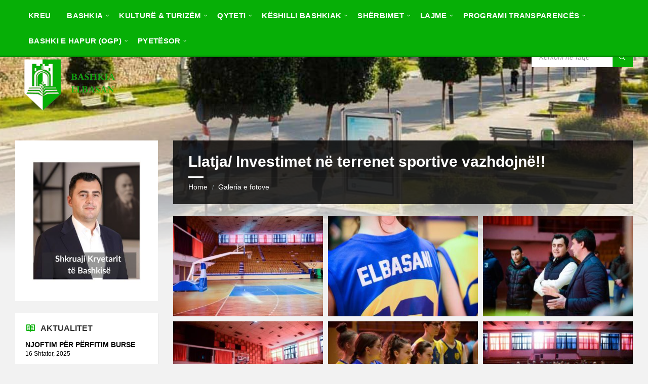

--- FILE ---
content_type: text/html; charset=UTF-8
request_url: https://elbasani.gov.al/galleries/llatja-investimet-ne-terrenet-sportive-vazhdojne/
body_size: 346789
content:
<!DOCTYPE html><html lang="sq"><head><script data-no-optimize="1">var litespeed_docref=sessionStorage.getItem("litespeed_docref");litespeed_docref&&(Object.defineProperty(document,"referrer",{get:function(){return litespeed_docref}}),sessionStorage.removeItem("litespeed_docref"));</script> <meta http-equiv="Content-Type" content="text/html; charset=UTF-8"><meta name="viewport" content="width=device-width, initial-scale=1.0"><link rel="pingback" href="https://elbasani.gov.al/xmlrpc.php"><title>Llatja/ Investimet në terrenet sportive vazhdojnë!! &#8211; Bashkia Elbasan</title><meta name='robots' content='max-image-preview:large' /><link rel='dns-prefetch' href='//fonts.googleapis.com' /><link rel="alternate" type="application/rss+xml" title="Bashkia Elbasan &raquo; Prurje" href="https://elbasani.gov.al/feed/" /><link rel="alternate" type="application/rss+xml" title="Bashkia Elbasan &raquo; Prurje për Komentet" href="https://elbasani.gov.al/comments/feed/" /><link rel="alternate" title="oEmbed (JSON)" type="application/json+oembed" href="https://elbasani.gov.al/wp-json/oembed/1.0/embed?url=https%3A%2F%2Felbasani.gov.al%2Fgalleries%2Fllatja-investimet-ne-terrenet-sportive-vazhdojne%2F" /><link rel="alternate" title="oEmbed (XML)" type="text/xml+oembed" href="https://elbasani.gov.al/wp-json/oembed/1.0/embed?url=https%3A%2F%2Felbasani.gov.al%2Fgalleries%2Fllatja-investimet-ne-terrenet-sportive-vazhdojne%2F&#038;format=xml" /><style id="litespeed-ccss">ul{box-sizing:border-box}:root{--wp--preset--font-size--normal:16px;--wp--preset--font-size--huge:42px}.screen-reader-text{border:0;clip:rect(1px,1px,1px,1px);clip-path:inset(50%);height:1px;margin:-1px;overflow:hidden;padding:0;position:absolute;width:1px;word-wrap:normal!important}:root{--wp--preset--aspect-ratio--square:1;--wp--preset--aspect-ratio--4-3:4/3;--wp--preset--aspect-ratio--3-4:3/4;--wp--preset--aspect-ratio--3-2:3/2;--wp--preset--aspect-ratio--2-3:2/3;--wp--preset--aspect-ratio--16-9:16/9;--wp--preset--aspect-ratio--9-16:9/16;--wp--preset--color--black:#000;--wp--preset--color--cyan-bluish-gray:#abb8c3;--wp--preset--color--white:#fff;--wp--preset--color--pale-pink:#f78da7;--wp--preset--color--vivid-red:#cf2e2e;--wp--preset--color--luminous-vivid-orange:#ff6900;--wp--preset--color--luminous-vivid-amber:#fcb900;--wp--preset--color--light-green-cyan:#7bdcb5;--wp--preset--color--vivid-green-cyan:#00d084;--wp--preset--color--pale-cyan-blue:#8ed1fc;--wp--preset--color--vivid-cyan-blue:#0693e3;--wp--preset--color--vivid-purple:#9b51e0;--wp--preset--gradient--vivid-cyan-blue-to-vivid-purple:linear-gradient(135deg,rgba(6,147,227,1) 0%,#9b51e0 100%);--wp--preset--gradient--light-green-cyan-to-vivid-green-cyan:linear-gradient(135deg,#7adcb4 0%,#00d082 100%);--wp--preset--gradient--luminous-vivid-amber-to-luminous-vivid-orange:linear-gradient(135deg,rgba(252,185,0,1) 0%,rgba(255,105,0,1) 100%);--wp--preset--gradient--luminous-vivid-orange-to-vivid-red:linear-gradient(135deg,rgba(255,105,0,1) 0%,#cf2e2e 100%);--wp--preset--gradient--very-light-gray-to-cyan-bluish-gray:linear-gradient(135deg,#eee 0%,#a9b8c3 100%);--wp--preset--gradient--cool-to-warm-spectrum:linear-gradient(135deg,#4aeadc 0%,#9778d1 20%,#cf2aba 40%,#ee2c82 60%,#fb6962 80%,#fef84c 100%);--wp--preset--gradient--blush-light-purple:linear-gradient(135deg,#ffceec 0%,#9896f0 100%);--wp--preset--gradient--blush-bordeaux:linear-gradient(135deg,#fecda5 0%,#fe2d2d 50%,#6b003e 100%);--wp--preset--gradient--luminous-dusk:linear-gradient(135deg,#ffcb70 0%,#c751c0 50%,#4158d0 100%);--wp--preset--gradient--pale-ocean:linear-gradient(135deg,#fff5cb 0%,#b6e3d4 50%,#33a7b5 100%);--wp--preset--gradient--electric-grass:linear-gradient(135deg,#caf880 0%,#71ce7e 100%);--wp--preset--gradient--midnight:linear-gradient(135deg,#020381 0%,#2874fc 100%);--wp--preset--font-size--small:13px;--wp--preset--font-size--medium:20px;--wp--preset--font-size--large:36px;--wp--preset--font-size--x-large:42px;--wp--preset--spacing--20:.44rem;--wp--preset--spacing--30:.67rem;--wp--preset--spacing--40:1rem;--wp--preset--spacing--50:1.5rem;--wp--preset--spacing--60:2.25rem;--wp--preset--spacing--70:3.38rem;--wp--preset--spacing--80:5.06rem;--wp--preset--shadow--natural:6px 6px 9px rgba(0,0,0,.2);--wp--preset--shadow--deep:12px 12px 50px rgba(0,0,0,.4);--wp--preset--shadow--sharp:6px 6px 0px rgba(0,0,0,.2);--wp--preset--shadow--outlined:6px 6px 0px -3px rgba(255,255,255,1),6px 6px rgba(0,0,0,1);--wp--preset--shadow--crisp:6px 6px 0px rgba(0,0,0,1)}html{font-family:sans-serif;line-height:1.15;-ms-text-size-adjust:100%;-webkit-text-size-adjust:100%}body{margin:0}article,aside,header,nav{display:block}h1{font-size:2em;margin:.67em 0}main{display:block}a{background-color:transparent;-webkit-text-decoration-skip:objects}img{border-style:none}button,input{font-family:sans-serif;font-size:100%;line-height:1.15;margin:0}button,input{overflow:visible}button{text-transform:none}button,html [type=button],[type=submit]{-webkit-appearance:button}button::-moz-focus-inner,[type=button]::-moz-focus-inner,[type=submit]::-moz-focus-inner{border-style:none;padding:0}button:-moz-focusring,[type=button]:-moz-focusring,[type=submit]:-moz-focusring{outline:1px dotted ButtonText}::-webkit-file-upload-button{-webkit-appearance:button;font:inherit}.lsvr-container{margin:0 auto;padding:0 30px;width:100%;max-width:1400px;-webkit-box-sizing:border-box;-moz-box-sizing:border-box;box-sizing:border-box}.lsvr-grid{position:relative;margin-left:-15px;margin-right:-15px;-webkit-box-sizing:border-box;-moz-box-sizing:border-box;box-sizing:border-box}.lsvr-grid:before,.lsvr-grid:after{content:'';display:table;clear:both}.lsvr-grid__col{position:relative;float:left;padding-left:15px;padding-right:15px;-webkit-box-sizing:border-box;-moz-box-sizing:border-box;box-sizing:border-box}.lsvr-grid__col--span-3{width:24.999%}.lsvr-grid__col--span-4{width:33.332%}.lsvr-grid__col--span-9{width:74.997%}.lsvr-grid__col--push-3{left:24.999%}.lsvr-grid__col--pull-9{left:-74.997%}@media (max-width:991px){.lsvr-grid__col{float:none}.lsvr-grid__col--span-3,.lsvr-grid__col--span-4,.lsvr-grid__col--span-9{width:100%}.lsvr-grid__col--push-3{left:auto;right:auto}.lsvr-grid__col--pull-9{left:auto;right:auto}}@media (min-width:768px) and (max-width:991px){.lsvr-grid__col--md-span-6{float:left;width:49.998%}}@media (min-width:481px) and (max-width:767px){.lsvr-grid__col--sm-span-6{float:left;width:49.998%}}@media (max-width:480px){.lsvr-container{padding:0 20px}}[class*=" icon-"]{font-family:'townpress-icons'!important;speak:none;font-style:normal;font-weight:400;font-variant:normal;text-transform:none;line-height:1;-webkit-font-smoothing:antialiased;-moz-osx-font-smoothing:grayscale}.icon-cross:before{content:"\e90f"}.icon-reading:before{content:"\e915"}.icon-magnifier:before{content:"\e931"}.icon-menu:before{content:"\e937"}button::-moz-focus-inner{padding:0;border:0}#wrapper{position:relative}body{margin:0;font-size:16px;font-family:'Arial',sans-serif;font-weight:400;-ms-word-wrap:break-word;word-wrap:break-word;-webkit-font-smoothing:antialiased;-moz-osx-font-smoothing:grayscale}a{text-decoration:none;outline:none}button{background:0 0;outline:0;border:0}img{max-width:100%;height:auto}h1,h3,h4,h5{margin:0 0 24px;line-height:1.2em;font-weight:700}h1{font-size:1.875em}h3{font-size:1.125em}h4{font-size:1.125em;font-size:normal}h5{font-size:1em;font-size:normal}ul{margin:0 0 24px;padding:0 0 0 20px;list-style:disc outside}li{margin-bottom:7px;line-height:1.5em}ul ul{margin:10px 0 10px 30px}label{display:block;padding:0 0 5px;font-size:.875em;letter-spacing:.04em;line-height:normal;text-transform:uppercase}input{-webkit-box-sizing:border-box;-moz-box-sizing:border-box;box-sizing:border-box;padding:8px 15px;width:100%;max-width:500px;line-height:normal;font-size:15px;border:0}.c-search-form{margin:0 0 24px}.c-search-form__input-holder{position:relative;height:40px}.c-search-form__input{padding:12px 60px 12px 15px;width:100%;line-height:16px;font-size:14px;font-style:italic;vertical-align:top;border:0;background:0 0}.c-search-form__button{position:absolute;top:0;right:0;padding:0;width:40px;height:40px}.c-search-form__button-ico{position:relative;top:1px;font-size:16px}#header{position:relative;z-index:30}.header-navbar{position:relative;border-bottom:3px solid transparent;z-index:30}.header-navbar__placeholder{height:63px}.header-navbar--sticky{position:fixed;top:0;left:0;right:0}.header-navbar__placeholder{display:block}.header-menu__list{list-style-type:none;margin:0;padding:0;padding:10px 10px 0}.header-menu__item{list-style-type:none;margin:0;padding:0;line-height:1.3em}.header-menu__item-link{position:relative}.header-menu__submenu{list-style-type:none;margin:0;padding:0}.header-menu__item--level-0{display:inline-block;padding:0 0 10px}.header-menu__item-link--level-0{-webkit-box-sizing:border-box;-moz-box-sizing:border-box;box-sizing:border-box;display:block;position:relative;padding:10px 15px;height:40px;font-size:.9375em;font-weight:600;text-transform:uppercase;letter-spacing:.02em;border:1px solid transparent}.header-menu__item--level-0.menu-item-has-children>.header-menu__item-link:after{font-family:"townpress-icons"!important;speak:none;font-style:normal;font-weight:400;font-variant:normal;text-transform:none;line-height:1;-webkit-font-smoothing:antialiased;-moz-osx-font-smoothing:grayscale;content:'\f107';position:absolute;top:15px;right:3px;font-size:10px}.header-menu__item--dropdown{position:relative}.header-menu__item--dropdown .header-menu__item--level-1.menu-item-has-children{position:relative;padding-right:10px}.header-menu__item--dropdown .header-menu__item--level-1.menu-item-has-children:after{font-family:"townpress-icons"!important;speak:none;font-style:normal;font-weight:400;font-variant:normal;text-transform:none;line-height:1;-webkit-font-smoothing:antialiased;-moz-osx-font-smoothing:grayscale;content:'\f105';position:absolute;top:9px;right:5px;font-size:14px}.header-menu__item--dropdown .header-menu__submenu--level-0,.header-menu__item--dropdown .header-menu__submenu--level-1{-webkit-box-sizing:border-box;-moz-box-sizing:border-box;box-sizing:border-box;display:none;position:absolute;top:0;left:0;width:250px;padding:10px 15px}.header-menu__item--dropdown .header-menu__submenu--level-0{top:40px}.header-menu__item--dropdown .header-menu__submenu--level-1{left:100%}.header-menu__item--dropdown .header-menu__item--level-1,.header-menu__item--dropdown .header-menu__item--level-2{border-top:1px solid transparent}.header-menu__item--dropdown .header-menu__item:first-child{border-top:0}.header-menu__item--dropdown .header-menu__item-link--level-1,.header-menu__item--dropdown .header-menu__item-link--level-2{display:block;padding:7px 10px 6px;font-size:.937em}.header-menu__item--dropdown .header-menu__item--level-2 .header-menu__submenu{padding:0 10px 10px 30px}.header-menu__item--dropdown .header-menu__item--level-3{margin-top:5px}.header-menu__item--dropdown .header-menu__item--level-3 .header-menu__item-link{font-size:.875em}.header__content{position:relative;z-index:10}.header__content-inner{position:relative;padding:30px 0;min-height:40px}.header-logo{display:inline-block;width:100%}.header-toolbar{position:absolute;top:30px;right:0}.header-toolbar:before,.header-toolbar:after{display:table;clear:both;height:0;content:'';visibility:hidden}.header-toolbar__item{float:left;margin-left:20px}.header-search{width:200px}.header-search .c-search-form{margin:0}.header-toolbar-toggle{display:none;position:relative;margin-top:30px}.header-toolbar-toggle__menu-button{padding:0 10px;width:100%;height:40px;line-height:40px;text-align:center;text-transform:uppercase;vertical-align:top}.header-toolbar-toggle__menu-button-ico{font-size:20px;line-height:40px;vertical-align:top}.header-toolbar-toggle__menu-button-ico--close{display:none;font-size:15px}.header-toolbar-toggle__menu-button-label{display:inline-block;vertical-align:top}.header-mobile-menu{display:none;margin-top:12px;padding:5px 20px;border-top:3px solid transparent}.header-mobile-menu__list,.header-mobile-menu__submenu{list-style-type:none;margin:0;padding:0}.header-mobile-menu__item{list-style-type:none;margin:0;padding:0;line-height:1.3em;position:relative}.header-mobile-menu__item-link{position:relative}.header-mobile-menu__submenu{display:none}.header-mobile-menu__toggle{position:absolute;display:block;top:2px;right:0;padding:0;width:30px;height:30px;font-size:18px}.header-mobile-menu__toggle-icon{font-family:"townpress-icons"!important;speak:none;font-style:normal;font-weight:400;font-variant:normal;text-transform:none;line-height:1;-webkit-font-smoothing:antialiased;-moz-osx-font-smoothing:grayscale}.header-mobile-menu__toggle-icon:before{content:'\f107'}.header-mobile-menu__item--level-0{border-top:1px solid transparent}.header-mobile-menu__item--level-0:first-child{border:0}.header-mobile-menu__item-link--level-0{display:block;padding:7px 25px 7px 0;text-transform:uppercase}.header-mobile-menu__submenu--level-0{margin:0 -20px;padding:5px 20px;font-size:.875em}.header-mobile-menu__item--level-1{border-top:1px solid transparent}.header-mobile-menu__item--level-1:first-child{border:0}.header-mobile-menu__item-link--level-1{display:block;padding:7px 25px 7px 0}.header-mobile-menu__submenu--level-1,.header-mobile-menu__submenu--level-1 .header-mobile-menu__submenu{margin-top:-10px;padding:5px 0 5px 20px}.header-mobile-menu__item-link--level-2,.header-mobile-menu__submenu--level-1 .header-mobile-menu__item-link{display:block;padding:7px 25px 7px 0}.header-background{position:absolute;top:0;left:0;right:0;bottom:0;width:100%;height:500px;z-index:5;overflow:hidden;z-index:10}.header-background:after{content:'';display:block;position:absolute;left:0;right:0;bottom:0;height:300px;z-index:8}.header-background__image{display:none;position:absolute;top:0;left:0;right:0;bottom:0;width:100%;height:100%;background-size:cover;background-position:center 0;z-index:7}.header-background__image--default{display:block}#core{position:relative;padding-bottom:12px;min-height:400px;z-index:20}.main__header{position:relative;margin:0 0 24px;padding:0 30px 24px}.main__title{margin:0;padding:24px 0 0}.breadcrumbs{position:relative;margin:12px 0 0;padding-top:10px;font-size:.875em;border-top:1px solid transparent}.breadcrumbs:before{content:'';display:block;position:absolute;left:0;top:-2px;width:30px;height:3px;line-height:0}.breadcrumbs__list{list-style-type:none;margin:0;padding:0;position:relative}.breadcrumbs__item{list-style-type:none;margin:0;padding:0;line-height:1.3em;display:inline}.breadcrumbs__item-decor{margin:0 5px;font-size:12px}.breadcrumbs__item:last-child .breadcrumbs__item-decor{display:none}.lsvr_gallery-post-single .post__image-list{list-style-type:none;margin:0;padding:0;margin:0 -5px 24px}.lsvr_gallery-post-single .post__image-item{list-style-type:none;margin:0;padding:0;line-height:1.3em;margin-bottom:5px;padding:0 5px}.widget{margin:24px 0;font-size:.875em}.widget:first-child{margin-top:0}.widget__inner{padding:20px}.widget__title{position:relative;padding:20px 20px 15px;margin:-20px -20px 0;font-size:1.143em;font-weight:700;text-transform:uppercase}.widget__title--has-icon{padding-left:50px}.widget__title-icon{position:absolute;left:20px;top:19px;font-size:20px}.lsvr-townpress-weather-widget__weather-list{list-style-type:none;margin:0;padding:0}.lsvr-townpress-weather-widget__weather-item{list-style-type:none;margin:0;padding:0;line-height:1.3em;margin-top:7px;padding-top:7px;border-top:1px solid transparent}.lsvr-townpress-weather-widget__weather-item:before,.lsvr-townpress-weather-widget__weather-item:after{display:table;clear:both;height:0;content:'';visibility:hidden}.lsvr-townpress-weather-widget__weather-item:first-child{margin-top:0;padding-top:0;border:0}.lsvr-townpress-weather-widget__weather-item-labels{float:left;width:50%}.lsvr-townpress-weather-widget__weather-item-title{margin:0;font-size:1em;text-transform:capitalize}.lsvr-townpress-weather-widget__weather-item-date{margin:2px 0 0;font-size:.875em;font-weight:400}.lsvr-townpress-weather-widget__weather-item-values{position:relative;float:right;width:50%;text-align:right}.lsvr-townpress-weather-widget__weather-item-icon{position:absolute;top:5px;right:60px;font-size:24px}.lsvr-townpress-weather-widget__weather-item-temperature{font-size:1.286em;font-weight:700}.lsvr-townpress-weather-widget__weather-item-wind{font-size:.875em}.widget_media_image .widget__inner{padding:0}.widget_media_image .widget__inner img{display:block}.widget_recent_entries ul{list-style-type:none;margin:0;padding:0}.widget_recent_entries li{list-style-type:none;margin:0;padding:0;line-height:1.3em;position:relative;margin:0}.widget_recent_entries .widget__inner>ul>li{margin-top:7px;padding-top:7px;border-top:1px solid transparent}.widget_recent_entries .widget__inner>ul>li:first-child{margin-top:0;padding-top:0;border:0}.screen-reader-text{clip:rect(1px,1px,1px,1px);position:absolute!important;height:1px;width:1px;overflow:hidden}@media (max-width:991px){.header-navbar,.header-navbar__placeholder{display:none}.header-logo{display:block;margin:auto}.header-toolbar{position:relative;top:auto;right:auto}.header-toolbar{display:none}.header-toolbar-toggle{display:block}.header-toolbar__item{float:none;margin:0}.header-search{width:auto;margin-top:12px}.header-mobile-menu{display:block;clear:both}.columns__sidebar .widget{max-width:600px}}@media (max-width:480px){.lsvr-container{padding:0 10px}.lsvr-grid{margin-left:-10px;margin-right:-10px}.lsvr-grid__col{padding-left:10px;padding-right:10px}}body,input,button{font-family:'Source Sans Pro',Arial,sans-serif}html,body{font-size:16px}.header-logo{max-width:212px}@media (max-width:991px){.header-logo{max-width:140px}}body{color:#565656;background-color:#f2f2f2}a{color:#4caf50}button{color:#565656}h1,h3,h4,h5{color:#333}label{color:#333}input{color:#565656;background-color:#f0f0f0}input::-webkit-input-placeholder{color:rgba(86,86,86,.6)}input:-moz-placeholder{color:rgba(86,86,86,.6)}input::-moz-placeholder{color:rgba(86,86,86,.6)}input:-ms-input-placeholder{color:rgba(86,86,86,.6)}.c-search-form__input-holder{background-color:#fff}.c-search-form__button{color:#fff;background-color:#4caf50}.header-navbar{background-color:#4caf50;border-color:rgba(0,0,0,.2)}.header-menu__item-link--level-0{color:#fff}.header-menu__item--dropdown .header-menu__item--level-1.menu-item-has-children:after{color:#8a949b}.header-menu__item--dropdown .header-menu__submenu--level-0,.header-menu__item--dropdown .header-menu__submenu--level-1{background-color:#fff;-moz-box-shadow:1px 1px 0 rgba(0,0,0,.05),-5px 5px 8px rgba(0,0,0,.05);-webkit-box-shadow:1px 1px 0 rgba(0,0,0,.05),-5px 5px 8px rgba(0,0,0,.05);box-shadow:1px 1px 0 rgba(0,0,0,.05),-5px 5px 8px rgba(0,0,0,.05)}.header-menu__item--dropdown .header-menu__item{border-color:#f0f0f0}.header-menu__item--dropdown .header-menu__item .header-menu__item-link{color:#4caf50}.header-toolbar-toggle__menu-button{color:#565656;background-color:#fff}.header-mobile-menu{background-color:#4caf50;border-color:rgba(0,0,0,.2)}.header-mobile-menu__item-link{color:#fff}.header-mobile-menu__toggle{color:#fff}.header-mobile-menu__item--level-0{border-color:rgba(255,255,255,.1)}.header-mobile-menu__submenu--level-0{background-color:rgba(0,0,0,.1)}.header-mobile-menu__item--level-1{border-color:rgba(255,255,255,.1)}.header-background:after{background-color:transparent;background-image:-webkit-gradient(linear,left top,left bottom,from(rgba(242,242,242,0)),to(#f2f2f2));background-image:-webkit-linear-gradient(top,rgba(242,242,242,0),#f2f2f2);background-image:-moz-linear-gradient(top,rgba(242,242,242,0),#f2f2f2);background-image:-o-linear-gradient(top,rgba(242,242,242,0),#f2f2f2);background-image:linear-gradient(to bottom,rgba(242,242,242,0),#f2f2f2)}.main__header{color:#fff;background-color:rgba(0,0,0,.8)}.main__title{color:#fff}.breadcrumbs{color:#8a949b;border-color:rgba(255,255,255,.1)}.breadcrumbs:before{background-color:#fff}.breadcrumbs__link{color:#fff}.widget__inner{background-color:#fff;-moz-box-shadow:1px 1px 0 rgba(0,0,0,.05);-webkit-box-shadow:1px 1px 0 rgba(0,0,0,.05);box-shadow:1px 1px 0 rgba(0,0,0,.05)}.widget__title{color:#333}.widget__title-icon{color:#4caf50}.lsvr-townpress-weather-widget__weather-item{border-color:#f0f0f0}.lsvr-townpress-weather-widget--has-background .lsvr-townpress-weather-widget__weather-item{border-color:rgba(255,255,255,.2)}.lsvr-townpress-weather-widget--has-background .lsvr-townpress-weather-widget__weather-item-title,.lsvr-townpress-weather-widget--has-background .lsvr-townpress-weather-widget__weather-item-date{color:#fff}.widget_media_image .widget__inner{background-color:transparent;-moz-box-shadow:none;-webkit-box-shadow:none;box-shadow:none}.widget_recent_entries .widget__inner>ul>li{border-color:#f0f0f0}body{color:#000}a{color:#000}button{color:#000}input{color:#000}.c-search-form__button{background-color:#06af06}.header-navbar{background-color:#06af06}.header-menu__item--dropdown .header-menu__item .header-menu__item-link{color:#06af06}.header-toolbar-toggle__menu-button{color:#000}.header-mobile-menu{background-color:#06af06}.widget__title-icon{color:#06af06}:root{--animate-duration:1s;--animate-delay:1s;--animate-repeat:1}</style><link rel="preload" data-asynced="1" data-optimized="2" as="style" onload="this.onload=null;this.rel='stylesheet'" href="https://elbasani.gov.al/wp-content/litespeed/ucss/147a8671296c62eec0a8696efc17ec73.css?ver=20fcd" /><script data-optimized="1" type="litespeed/javascript" data-src="https://elbasani.gov.al/wp-content/plugins/litespeed-cache/assets/js/css_async.min.js"></script> <style id='classic-theme-styles-inline-css' type='text/css'>/*! This file is auto-generated */
.wp-block-button__link{color:#fff;background-color:#32373c;border-radius:9999px;box-shadow:none;text-decoration:none;padding:calc(.667em + 2px) calc(1.333em + 2px);font-size:1.125em}.wp-block-file__button{background:#32373c;color:#fff;text-decoration:none}
/*# sourceURL=/wp-includes/css/classic-themes.min.css */</style><style id='global-styles-inline-css' type='text/css'>:root{--wp--preset--aspect-ratio--square: 1;--wp--preset--aspect-ratio--4-3: 4/3;--wp--preset--aspect-ratio--3-4: 3/4;--wp--preset--aspect-ratio--3-2: 3/2;--wp--preset--aspect-ratio--2-3: 2/3;--wp--preset--aspect-ratio--16-9: 16/9;--wp--preset--aspect-ratio--9-16: 9/16;--wp--preset--color--black: #000000;--wp--preset--color--cyan-bluish-gray: #abb8c3;--wp--preset--color--white: #ffffff;--wp--preset--color--pale-pink: #f78da7;--wp--preset--color--vivid-red: #cf2e2e;--wp--preset--color--luminous-vivid-orange: #ff6900;--wp--preset--color--luminous-vivid-amber: #fcb900;--wp--preset--color--light-green-cyan: #7bdcb5;--wp--preset--color--vivid-green-cyan: #00d084;--wp--preset--color--pale-cyan-blue: #8ed1fc;--wp--preset--color--vivid-cyan-blue: #0693e3;--wp--preset--color--vivid-purple: #9b51e0;--wp--preset--gradient--vivid-cyan-blue-to-vivid-purple: linear-gradient(135deg,rgb(6,147,227) 0%,rgb(155,81,224) 100%);--wp--preset--gradient--light-green-cyan-to-vivid-green-cyan: linear-gradient(135deg,rgb(122,220,180) 0%,rgb(0,208,130) 100%);--wp--preset--gradient--luminous-vivid-amber-to-luminous-vivid-orange: linear-gradient(135deg,rgb(252,185,0) 0%,rgb(255,105,0) 100%);--wp--preset--gradient--luminous-vivid-orange-to-vivid-red: linear-gradient(135deg,rgb(255,105,0) 0%,rgb(207,46,46) 100%);--wp--preset--gradient--very-light-gray-to-cyan-bluish-gray: linear-gradient(135deg,rgb(238,238,238) 0%,rgb(169,184,195) 100%);--wp--preset--gradient--cool-to-warm-spectrum: linear-gradient(135deg,rgb(74,234,220) 0%,rgb(151,120,209) 20%,rgb(207,42,186) 40%,rgb(238,44,130) 60%,rgb(251,105,98) 80%,rgb(254,248,76) 100%);--wp--preset--gradient--blush-light-purple: linear-gradient(135deg,rgb(255,206,236) 0%,rgb(152,150,240) 100%);--wp--preset--gradient--blush-bordeaux: linear-gradient(135deg,rgb(254,205,165) 0%,rgb(254,45,45) 50%,rgb(107,0,62) 100%);--wp--preset--gradient--luminous-dusk: linear-gradient(135deg,rgb(255,203,112) 0%,rgb(199,81,192) 50%,rgb(65,88,208) 100%);--wp--preset--gradient--pale-ocean: linear-gradient(135deg,rgb(255,245,203) 0%,rgb(182,227,212) 50%,rgb(51,167,181) 100%);--wp--preset--gradient--electric-grass: linear-gradient(135deg,rgb(202,248,128) 0%,rgb(113,206,126) 100%);--wp--preset--gradient--midnight: linear-gradient(135deg,rgb(2,3,129) 0%,rgb(40,116,252) 100%);--wp--preset--font-size--small: 13px;--wp--preset--font-size--medium: 20px;--wp--preset--font-size--large: 36px;--wp--preset--font-size--x-large: 42px;--wp--preset--spacing--20: 0.44rem;--wp--preset--spacing--30: 0.67rem;--wp--preset--spacing--40: 1rem;--wp--preset--spacing--50: 1.5rem;--wp--preset--spacing--60: 2.25rem;--wp--preset--spacing--70: 3.38rem;--wp--preset--spacing--80: 5.06rem;--wp--preset--shadow--natural: 6px 6px 9px rgba(0, 0, 0, 0.2);--wp--preset--shadow--deep: 12px 12px 50px rgba(0, 0, 0, 0.4);--wp--preset--shadow--sharp: 6px 6px 0px rgba(0, 0, 0, 0.2);--wp--preset--shadow--outlined: 6px 6px 0px -3px rgb(255, 255, 255), 6px 6px rgb(0, 0, 0);--wp--preset--shadow--crisp: 6px 6px 0px rgb(0, 0, 0);}:where(.is-layout-flex){gap: 0.5em;}:where(.is-layout-grid){gap: 0.5em;}body .is-layout-flex{display: flex;}.is-layout-flex{flex-wrap: wrap;align-items: center;}.is-layout-flex > :is(*, div){margin: 0;}body .is-layout-grid{display: grid;}.is-layout-grid > :is(*, div){margin: 0;}:where(.wp-block-columns.is-layout-flex){gap: 2em;}:where(.wp-block-columns.is-layout-grid){gap: 2em;}:where(.wp-block-post-template.is-layout-flex){gap: 1.25em;}:where(.wp-block-post-template.is-layout-grid){gap: 1.25em;}.has-black-color{color: var(--wp--preset--color--black) !important;}.has-cyan-bluish-gray-color{color: var(--wp--preset--color--cyan-bluish-gray) !important;}.has-white-color{color: var(--wp--preset--color--white) !important;}.has-pale-pink-color{color: var(--wp--preset--color--pale-pink) !important;}.has-vivid-red-color{color: var(--wp--preset--color--vivid-red) !important;}.has-luminous-vivid-orange-color{color: var(--wp--preset--color--luminous-vivid-orange) !important;}.has-luminous-vivid-amber-color{color: var(--wp--preset--color--luminous-vivid-amber) !important;}.has-light-green-cyan-color{color: var(--wp--preset--color--light-green-cyan) !important;}.has-vivid-green-cyan-color{color: var(--wp--preset--color--vivid-green-cyan) !important;}.has-pale-cyan-blue-color{color: var(--wp--preset--color--pale-cyan-blue) !important;}.has-vivid-cyan-blue-color{color: var(--wp--preset--color--vivid-cyan-blue) !important;}.has-vivid-purple-color{color: var(--wp--preset--color--vivid-purple) !important;}.has-black-background-color{background-color: var(--wp--preset--color--black) !important;}.has-cyan-bluish-gray-background-color{background-color: var(--wp--preset--color--cyan-bluish-gray) !important;}.has-white-background-color{background-color: var(--wp--preset--color--white) !important;}.has-pale-pink-background-color{background-color: var(--wp--preset--color--pale-pink) !important;}.has-vivid-red-background-color{background-color: var(--wp--preset--color--vivid-red) !important;}.has-luminous-vivid-orange-background-color{background-color: var(--wp--preset--color--luminous-vivid-orange) !important;}.has-luminous-vivid-amber-background-color{background-color: var(--wp--preset--color--luminous-vivid-amber) !important;}.has-light-green-cyan-background-color{background-color: var(--wp--preset--color--light-green-cyan) !important;}.has-vivid-green-cyan-background-color{background-color: var(--wp--preset--color--vivid-green-cyan) !important;}.has-pale-cyan-blue-background-color{background-color: var(--wp--preset--color--pale-cyan-blue) !important;}.has-vivid-cyan-blue-background-color{background-color: var(--wp--preset--color--vivid-cyan-blue) !important;}.has-vivid-purple-background-color{background-color: var(--wp--preset--color--vivid-purple) !important;}.has-black-border-color{border-color: var(--wp--preset--color--black) !important;}.has-cyan-bluish-gray-border-color{border-color: var(--wp--preset--color--cyan-bluish-gray) !important;}.has-white-border-color{border-color: var(--wp--preset--color--white) !important;}.has-pale-pink-border-color{border-color: var(--wp--preset--color--pale-pink) !important;}.has-vivid-red-border-color{border-color: var(--wp--preset--color--vivid-red) !important;}.has-luminous-vivid-orange-border-color{border-color: var(--wp--preset--color--luminous-vivid-orange) !important;}.has-luminous-vivid-amber-border-color{border-color: var(--wp--preset--color--luminous-vivid-amber) !important;}.has-light-green-cyan-border-color{border-color: var(--wp--preset--color--light-green-cyan) !important;}.has-vivid-green-cyan-border-color{border-color: var(--wp--preset--color--vivid-green-cyan) !important;}.has-pale-cyan-blue-border-color{border-color: var(--wp--preset--color--pale-cyan-blue) !important;}.has-vivid-cyan-blue-border-color{border-color: var(--wp--preset--color--vivid-cyan-blue) !important;}.has-vivid-purple-border-color{border-color: var(--wp--preset--color--vivid-purple) !important;}.has-vivid-cyan-blue-to-vivid-purple-gradient-background{background: var(--wp--preset--gradient--vivid-cyan-blue-to-vivid-purple) !important;}.has-light-green-cyan-to-vivid-green-cyan-gradient-background{background: var(--wp--preset--gradient--light-green-cyan-to-vivid-green-cyan) !important;}.has-luminous-vivid-amber-to-luminous-vivid-orange-gradient-background{background: var(--wp--preset--gradient--luminous-vivid-amber-to-luminous-vivid-orange) !important;}.has-luminous-vivid-orange-to-vivid-red-gradient-background{background: var(--wp--preset--gradient--luminous-vivid-orange-to-vivid-red) !important;}.has-very-light-gray-to-cyan-bluish-gray-gradient-background{background: var(--wp--preset--gradient--very-light-gray-to-cyan-bluish-gray) !important;}.has-cool-to-warm-spectrum-gradient-background{background: var(--wp--preset--gradient--cool-to-warm-spectrum) !important;}.has-blush-light-purple-gradient-background{background: var(--wp--preset--gradient--blush-light-purple) !important;}.has-blush-bordeaux-gradient-background{background: var(--wp--preset--gradient--blush-bordeaux) !important;}.has-luminous-dusk-gradient-background{background: var(--wp--preset--gradient--luminous-dusk) !important;}.has-pale-ocean-gradient-background{background: var(--wp--preset--gradient--pale-ocean) !important;}.has-electric-grass-gradient-background{background: var(--wp--preset--gradient--electric-grass) !important;}.has-midnight-gradient-background{background: var(--wp--preset--gradient--midnight) !important;}.has-small-font-size{font-size: var(--wp--preset--font-size--small) !important;}.has-medium-font-size{font-size: var(--wp--preset--font-size--medium) !important;}.has-large-font-size{font-size: var(--wp--preset--font-size--large) !important;}.has-x-large-font-size{font-size: var(--wp--preset--font-size--x-large) !important;}
:where(.wp-block-post-template.is-layout-flex){gap: 1.25em;}:where(.wp-block-post-template.is-layout-grid){gap: 1.25em;}
:where(.wp-block-term-template.is-layout-flex){gap: 1.25em;}:where(.wp-block-term-template.is-layout-grid){gap: 1.25em;}
:where(.wp-block-columns.is-layout-flex){gap: 2em;}:where(.wp-block-columns.is-layout-grid){gap: 2em;}
:root :where(.wp-block-pullquote){font-size: 1.5em;line-height: 1.6;}
/*# sourceURL=global-styles-inline-css */</style><style id='lsvr-townpress-general-style-inline-css' type='text/css'>body, input, textarea, select, button, #cancel-comment-reply-link, .lsvr_listing-map__infobox { font-family: 'Source Sans Pro', Arial, sans-serif; }
html, body { font-size: 16px; }
.header-logo { max-width: 212px; } .header-logo--front { max-width: 200px; } @media ( max-width: 991px ) { .header-logo { max-width: 140px; } }
/*# sourceURL=lsvr-townpress-general-style-inline-css */</style><style id='lsvr-townpress-color-scheme-inline-css' type='text/css'>body { color: #000000; }a { color: #000000; }abbr { border-color: #000000; }button { color: #000000; }input, select, textarea { color: #000000; }.c-button { border-color: #06af06; background-color: #06af06; }.c-button--outline { color: #06af06; }.c-search-form__button { background-color: #06af06; }.header-navbar { background-color: #06af06; }.header-menu__item--dropdown .header-menu__item .header-menu__item-link { color: #06af06; }.header-map__close { background-color: #06af06; }.header-map-toggle__ico { color: #06af06; }.header-map-toggle--active { background-color: #06af06; }.header-languages__item-link { #000000; }.header-languages__item--active .header-languages__item-link { background-color: #06af06; }.header-login__link { color: #000000; }.header-login__ico { color: #06af06; }.header-login__link--logout { background-color: #06af06; }.header-toolbar-toggle__menu-button { color: #000000; }.header-toolbar-toggle__menu-button--active { background-color: #06af06; }.header-mobile-menu { background-color: #06af06; }.post-password-form input[type="submit"] { background-color: #06af06; }.post-comments__list a.comment-edit-link { color: #06af06; }.comment-form .submit { background-color: #06af06; }.post-pagination__item-link,.post-pagination__number-link { color: #06af06; }.post-pagination__number--active .post-pagination__number-link { background-color: #06af06; }.post-pagination__number-link:hover { color: #06af06; }.navigation.pagination a { color: #06af06; }.navigation.pagination .page-numbers.current { background-color: #06af06; }.navigation.pagination .page-numbers:not( .next ):not( .prev ):not( .dots ):not( .current ):hover { color: #06af06; }.lsvr_listing-map__marker-inner { background-color: #06af06; border-color: #06af06; }.lsvr_listing-map__marker-inner:before { border-top-color: #06af06; }.lsvr_listing-map__infobox-more-link { background-color: #06af06; }.lsvr_listing-post-single .post__contact-item-icon { color: #06af06; }.lsvr_listing-post-single .post__social-link:hover { background-color: #06af06; }.lsvr_event-post-single .post__info-item-icon { color: #06af06; }.lsvr_document-post-archive--default .post__title-link { color: #06af06; }.lsvr_document-post-archive--categorized-attachments .post-tree__item-toggle { color: #06af06; }.lsvr_document-post-archive--categorized-attachments .post-tree__item-icon--folder { color: #06af06; }.lsvr_person-post-page .post__contact-item-icon { color: #06af06; }.lsvr_person-post-page .post__social-link:hover { background-color: #06af06; }.widget__title-icon { color: #06af06; }.lsvr-townpress-menu-widget__nav { background-color: #06af06; }.lsvr_event-list-widget__item-date-month { background-color: #06af06; }.lsvr_event-calendar-widget__nav-btn { color: #06af06; }.lsvr_event-calendar-widget__day-cell { color: #000000; }.lsvr_event-calendar-widget__day--has-events > .lsvr_event-calendar-widget__day-cell:after { background-color: #06af06; }.lsvr_event-calendar-widget__day--current > .lsvr_event-calendar-widget__day-cell { color: #06af06; }.lsvr_event-filter-widget__option--datepicker:after { color: #06af06; }.lsvr_event-filter-widget__submit-button { background-color: #06af06; }.lsvr_person-list-widget__item-title-link { color: #06af06; }.lsvr_person-list-widget__item-social-link:hover { background-color: #06af06; }.lsvr_person-featured-widget__title-link { color: #06af06; }.lsvr_person-featured-widget__social-link:hover { background-color: #06af06; }.widget_display_search .button { background-color: #06af06; }.footer-widgets .widget__title-icon { color: #06af06; }.footer-widgets .lsvr_event-calendar-widget__day--current > .lsvr_event-calendar-widget__day-cell { color: #06af06; }.footer-widgets .lsvr_person-list-widget__item-social-link { background-color: #06af06; }.footer-widgets .lsvr_person-featured-widget__social-link { background-color: #06af06; }.footer-social__link { background-color: #06af06; }.lsvr-townpress-posts__title-icon { color: #06af06; }.lsvr-townpress-post-slider__indicator-inner { background-color: #06af06; }.lsvr-townpress-sitemap__title-icon { color: #06af06; }.lsvr-button { border-color: #06af06; background-color: #06af06; }.lsvr-counter__number { color: #06af06; }.lsvr-cta__button-link { border-color: #06af06; background-color: #06af06; }.lsvr-feature__icon { color: #06af06; }.lsvr-progress-bar__bar-inner { background-color: #06af06; }.lsvr-pricing-table__title { background-color: #06af06; }.lsvr-pricing-table__price-value { color: #06af06; }.lsvr-pricing-table__button-link { border-color: #06af06; background-color: #06af06; }.bbp-submit-wrapper button { border-color: #06af06; background-color: #06af06; }#bbpress-forums .bbp-reply-content #subscription-toggle a { color: #06af06; }#bbpress-forums .bbp-pagination-links .page-numbers.current { background-color: #06af06; }#bbpress-forums #bbp-your-profile fieldset input,#bbpress-forums #bbp-your-profile fieldset textarea { color: #000000; }#bbpress-forums #bbp-your-profile #bbp_user_edit_submit { border-color: #06af06; background-color: #06af06; }.lsvr-datepicker .ui-datepicker-prev,.lsvr-datepicker .ui-datepicker-next { color: #06af06; }.lsvr-datepicker th { color: #06af06; }.lsvr-datepicker td a { color: #000000; }.lsvr-datepicker .ui-state-active { color: #06af06; }.back-to-top__link { background-color: #06af06; }
/*# sourceURL=lsvr-townpress-color-scheme-inline-css */</style><style id='divi-builder-style-inline-inline-css' type='text/css'>#wp-admin-bar-et-use-visual-builder a:before{font-family:ETmodules!important;content:"\e625";font-size:30px!important;width:28px;margin-top:-3px;color:#974df3!important}#wp-admin-bar-et-use-visual-builder:hover a:before{color:#fff!important}#wp-admin-bar-et-use-visual-builder:hover a,#wp-admin-bar-et-use-visual-builder a:hover{transition:background-color .5s ease;-webkit-transition:background-color .5s ease;-moz-transition:background-color .5s ease;background-color:#7e3bd0!important;color:#fff!important}* html .clearfix,:first-child+html .clearfix{zoom:1}.iphone .et_pb_section_video_bg video::-webkit-media-controls-start-playback-button{display:none!important;-webkit-appearance:none}.et_mobile_device .et_pb_section_parallax .et_pb_parallax_css{background-attachment:scroll}.et-social-facebook a.icon:before{content:"\e093"}.et-social-twitter a.icon:before{content:"\e094"}.et-social-google-plus a.icon:before{content:"\e096"}.et-social-instagram a.icon:before{content:"\e09a"}.et-social-rss a.icon:before{content:"\e09e"}.ai1ec-single-event:after{content:" ";display:table;clear:both}.evcal_event_details .evcal_evdata_cell .eventon_details_shading_bot.eventon_details_shading_bot{z-index:3}.wp-block-divi-layout{margin-bottom:1em}#et-boc .et-l{text-shadow:none}#et-boc .et-l .hentry,#et-boc .et-l a,#et-boc .et-l a:active,#et-boc .et-l blockquote,#et-boc .et-l div,#et-boc .et-l em,#et-boc .et-l form,#et-boc .et-l h1,#et-boc .et-l h2,#et-boc .et-l h3,#et-boc .et-l h4,#et-boc .et-l h5,#et-boc .et-l h6,#et-boc .et-l hr,#et-boc .et-l iframe,#et-boc .et-l img,#et-boc .et-l input,#et-boc .et-l label,#et-boc .et-l li,#et-boc .et-l object,#et-boc .et-l ol,#et-boc .et-l p,#et-boc .et-l span,#et-boc .et-l strong,#et-boc .et-l textarea,#et-boc .et-l ul,#et-boc .et-l video{text-align:inherit;margin:0;padding:0;border:none;outline:0;vertical-align:baseline;background:transparent;letter-spacing:normal;color:inherit;box-shadow:none;-webkit-box-shadow:none;-moz-box-shadow:none;text-shadow:inherit;border-radius:0;-moz-border-radius:0;-webkit-border-radius:0;transition:none}#et-boc .et-l h1,#et-boc .et-l h2,#et-boc .et-l h3,#et-boc .et-l h4,#et-boc .et-l h5,#et-boc .et-l h6{line-height:1em;padding-bottom:10px;font-weight:500;text-transform:none;font-style:normal}#et-boc .et-l ol,#et-boc .et-l ul{list-style:none;text-align:inherit}#et-boc .et-l ol li,#et-boc .et-l ul li{padding-left:0;background:none;margin-left:0}#et-boc .et-l blockquote{quotes:none}#et-boc .et-l blockquote:after,#et-boc .et-l blockquote:before{content:"";content:none}#et-boc .et-l :focus{outline:0}#et-boc .et-l article,#et-boc .et-l aside,#et-boc .et-l footer,#et-boc .et-l header,#et-boc .et-l hgroup,#et-boc .et-l nav,#et-boc .et-l section{display:block}#et-boc .et-l input[type=email],#et-boc .et-l input[type=number],#et-boc .et-l input[type=password],#et-boc .et-l input[type=text]{height:49px}#et-boc .et-l a{text-decoration:none!important}#et-boc .et-l p{padding-bottom:1em;color:inherit!important}#et-boc .et-l p:last-of-type{padding-bottom:0}#et-boc .et-l img{max-width:100%;height:auto}#et-boc .et-l embed,#et-boc .et-l iframe,#et-boc .et-l object,#et-boc .et-l video{max-width:100%}.et-db #et-boc .et-l .et_pb_widget_area .enigma_sidebar_widget #searchform .input-group-btn,.et-db #et-boc .et-l .et_pb_widget_area .widget_search .large-2,.et-db #et-boc .et-l .et_pb_widget_area .widget_search .small-2,.et-db #et-boc .et-l .et_pb_widget_area .widget_search>form>.input-group>span.input-group-btn{position:absolute;top:0;right:0;z-index:5;width:80px}.et-db #et-boc .et-l .et_pb_module a{color:#2ea3f2}.et-db #et-boc .et-l .et_pb_module .sticky h2,.et-db #et-boc .et-l .et_pb_module h2 a{color:inherit!important}.et-db #et-boc .et-l .et_pb_module input{margin:0}.et-db #et-boc .et-l .et_pb_module .post-meta{position:relative}.et-db #et-boc .et-l .et_pb_bg_layout_dark a{color:#fff}.et-db #et-boc .et-l .et-pb-slider-arrows a:before,.et-db #et-boc .et-l .et_pb_video_play:before,.et-db #et-boc .et-l ul.et_pb_member_social_links a:before{color:inherit}.et-db #et-boc .et-l ul.et_pb_social_media_follow .et_pb_social_icon a.icon{top:auto;position:relative}.et-db #et-boc .et-l .clearfix{clear:none;display:inline;display:initial}.et-db #et-boc .et-l address.clearfix,.et-db #et-boc .et-l article.clearfix,.et-db #et-boc .et-l aside.clearfix,.et-db #et-boc .et-l blockquote.clearfix,.et-db #et-boc .et-l canvas.clearfix,.et-db #et-boc .et-l dd.clearfix,.et-db #et-boc .et-l div.clearfix,.et-db #et-boc .et-l dl.clearfix,.et-db #et-boc .et-l fieldset.clearfix,.et-db #et-boc .et-l figcaption.clearfix,.et-db #et-boc .et-l figure.clearfix,.et-db #et-boc .et-l footer.clearfix,.et-db #et-boc .et-l form.clearfix,.et-db #et-boc .et-l h1.clearfix,.et-db #et-boc .et-l h2.clearfix,.et-db #et-boc .et-l h3.clearfix,.et-db #et-boc .et-l h4.clearfix,.et-db #et-boc .et-l h5.clearfix,.et-db #et-boc .et-l h6.clearfix,.et-db #et-boc .et-l header.clearfix,.et-db #et-boc .et-l hgroup.clearfix,.et-db #et-boc .et-l hr.clearfix,.et-db #et-boc .et-l main.clearfix,.et-db #et-boc .et-l nav.clearfix,.et-db #et-boc .et-l noscript.clearfix,.et-db #et-boc .et-l ol.clearfix,.et-db #et-boc .et-l output.clearfix,.et-db #et-boc .et-l p.clearfix,.et-db #et-boc .et-l pre.clearfix,.et-db #et-boc .et-l section.clearfix,.et-db #et-boc .et-l table.clearfix,.et-db #et-boc .et-l tfoot.clearfix,.et-db #et-boc .et-l ul.clearfix,.et-db #et-boc .et-l video.clearfix{display:block}.et-db #et-boc .et-l .et_main_video_container *,.et-db #et-boc .et-l .et_pb_slide_video *,.et-db #et-boc .et-l .et_pb_video_box *{height:auto}.et-db #et-boc .et-l .et_main_video_container iframe,.et-db #et-boc .et-l .et_pb_slide_video iframe,.et-db #et-boc .et-l .et_pb_video_box iframe{height:100%}.et-db #et-boc .et-l .et_pb_module ul{overflow:visible}.et-db #et-boc .et-l .et_pb_module ol,.et-db #et-boc .et-l .et_pb_module ul,ol .et-db #et-boc .et-l .et_pb_module,ul .et-db #et-boc .et-l .et_pb_module{background:transparent}.et-db #et-boc .et-l .et_pb_module h3{display:block!important}.et-db #et-boc .et-l .et_pb_module img{max-width:100%;margin:0;border:none;padding:0;background:none;border-radius:0}.et-db #et-boc .et-l .et_pb_module img:hover{opacity:1;box-shadow:none}.et-db #et-boc .et-l .et_pb_module a:not(.wc-forward),.et-db #et-boc .et-l .et_pb_module h1 a,.et-db #et-boc .et-l .et_pb_module h2 a,.et-db #et-boc .et-l .et_pb_module h3 a,.et-db #et-boc .et-l .et_pb_module h4 a,.et-db #et-boc .et-l .et_pb_module h5 a,.et-db #et-boc .et-l .et_pb_module h6 a{line-height:1em;padding-bottom:10px;font-weight:500;text-transform:none;font-style:normal}.et-db #et-boc .et-l .et_pb_module .entry-featured-image-url{padding-bottom:0}.et-db #et-boc .et-l .et_pb_module blockquote{margin:20px 0 30px;padding-left:20px;border-left:5px solid;border-color:#2ea3f2;font-style:normal}.et-db #et-boc .et-l .et_pb_module input[type=radio]{margin-right:7px}.et-db #et-boc .et-l .et_pb_module input.text:not(.qty),.et-db #et-boc .et-l .et_pb_module input.title,.et-db #et-boc .et-l .et_pb_module input[type=email],.et-db #et-boc .et-l .et_pb_module input[type=password],.et-db #et-boc .et-l .et_pb_module input[type=tel],.et-db #et-boc .et-l .et_pb_module input[type=text],.et-db #et-boc .et-l .et_pb_module input select,.et-db #et-boc .et-l .et_pb_module input textarea{border:1px solid #bbb;color:#4e4e4e;padding:5px 10px;height:auto;width:auto}.et-db #et-boc .et-l .et_pb_module #email{width:100%}.et-db #et-boc .et-l .et-pb-slider-arrows a{color:inherit}.et-db #et-boc .et-l .et_pb_post .post-meta a{color:inherit!important}.et-db #et-boc .et-l .et_pb_counter_amount_number{letter-spacing:inherit;text-decoration:inherit}.et-db #et-boc .et-l .et_pb_blurb img{width:inherit}.et-db #et-boc .et-l .comment-content *,.et-db #et-boc .et-l .et_pb_blurb_container,.et-db #et-boc .et-l .et_pb_blurb_container *,.et-db #et-boc .et-l .et_pb_blurb_content,.et-db #et-boc .et-l .et_pb_newsletter_button_text,.et-db #et-boc .et-l .et_pb_newsletter_description *,.et-db #et-boc .et-l .et_pb_promo_description,.et-db #et-boc .et-l .et_pb_promo_description *{letter-spacing:inherit}.et-db #et-boc .et-l .et_pb_image img{width:inherit}.et-db #et-boc .et-l .et_pb_image a{line-height:0;padding-bottom:0}.et-db #et-boc .et-l .et_pb_newsletter_description{letter-spacing:inherit}.et-db #et-boc .et-l .et_pb_newsletter_form p input{background-color:#fff!important;width:100%!important}.et-db #et-boc .et-l .et_pb_text *{letter-spacing:inherit}.et-db #et-boc .et-l .et-db .et_pb_section{background-color:transparent}.et-db #et-boc .et-l .et_pb_section *{-webkit-font-smoothing:antialiased}.et-db #et-boc .et-l .pagination{width:100%;clear:both}.et-db #et-boc .et-l .pagination:after,.et-db #et-boc .et-l .pagination:before{visibility:hidden}.et-db #et-boc .et-l .pagination a{width:auto;border:none;background:transparent}.et-db #et-boc .et-l .wp-pagenavi{text-align:right;border-top:1px solid #e2e2e2;padding-top:13px;clear:both;margin-bottom:30px}.et-db #et-boc .et-l .wp-pagenavi a,.et-db #et-boc .et-l .wp-pagenavi span{color:#666;margin:0 5px;text-decoration:none;font-size:14px!important;font-weight:400!important;border:none!important}.et-db #et-boc .et-l .wp-pagenavi .nextpostslink,.et-db #et-boc .et-l .wp-pagenavi .previouspostslink{color:#999!important}.et-db #et-boc .et-l .wp-pagenavi a:hover,.et-db #et-boc .et-l .wp-pagenavi span.current{color:#82c0c7!important}.et-db #et-boc .et-l .nav-previous{float:left}.et-db #et-boc .et-l .nav-next{float:right}.et-db #et-boc .et-l article .et_pb_text_color_light,.et-db #et-boc .et-l article .et_pb_text_color_light a,.et-db #et-boc .et-l article .et_pb_text_color_light a:hover,.et-db #et-boc .et-l article .et_pb_text_color_light a:visited,.et-db #et-boc .et-l article .et_pb_text_color_light blockquote{color:#fff}.et-db #et-boc .et-l .et_pb_posts .et_pb_post{padding:0;border-top:none;border-left:0;border-right:0;border-bottom:none;background:transparent;width:100%;margin-top:0}.et-db #et-boc .et-l .et_pb_posts .et_pb_post .entry-title a,.et-db #et-boc .et-l .et_pb_posts .et_pb_post .post-content,.et-db #et-boc .et-l .et_pb_posts .et_pb_post .post-content *,.et-db #et-boc .et-l .et_pb_posts .et_pb_post .post-meta a,.et-db #et-boc .et-l .et_pb_posts .et_pb_post .post-meta span{letter-spacing:inherit}.et-db #et-boc .et-l .et_pb_blog_grid blockquote:before,.et-db #et-boc .et-l .et_pb_posts blockquote:before{display:none}.et-db #et-boc .et-l .et_pb_blog_grid a.more-link,.et-db #et-boc .et-l .et_pb_posts a.more-link{position:relative;color:inherit!important;font-size:inherit;background-color:transparent!important;float:none!important;padding:0!important;text-transform:none;line-height:normal;display:block;font-family:inherit;bottom:auto;right:auto}.et-db #et-boc .et-l .et_pb_blog_grid .column{width:100%;margin:0}.et-db #et-boc .et-l .et_pb_blog_grid .et_pb_post{padding:19px!important;background-image:none!important;float:none;width:100%;margin-top:0}.et-db #et-boc .et-l .et_pb_blog_grid .et_pb_image_container{max-width:none}.et-db #et-boc .et-l .et_pb_blog_grid_wrapper .et_pb_blog_grid article{border-bottom:1px solid #ddd!important}.et-db #et-boc .et-l .et_pb_grid_item.entry{padding:0}.et-db #et-boc .et-l .et_pb_module ul,.et-db #et-boc .et-l ul.et_pb_module{margin:0}.et-db #et-boc .et-l .et_pb_module li{list-style:none}.et-db #et-boc .et-l .et_pb_module a,.et-db #et-boc .et-l .et_pb_module a:hover{text-decoration:none}.et-db #et-boc .et-l .et_pb_module h1,.et-db #et-boc .et-l .et_pb_module h2,.et-db #et-boc .et-l .et_pb_module h3,.et-db #et-boc .et-l .et_pb_module h4,.et-db #et-boc .et-l .et_pb_module h5,.et-db #et-boc .et-l .et_pb_module h6{margin:0;text-align:inherit}.et-db #et-boc .et-l .et_pb_module .column{padding:0}.et-db #et-boc .et-l .et_pb_module p{margin:0;text-align:inherit}.et-db #et-boc .et-l .et_pb_module a:focus{outline:none}.et-db #et-boc .et-l .et_pb_module img{display:inline}.et-db #et-boc .et-l .et_pb_module span.percent-value{font-size:inherit;letter-spacing:inherit}.et-db #et-boc .et-l .et_pb_module .hentry{box-shadow:none}.et-db #et-boc .et-l .et_pb_blurb_content ol,.et-db #et-boc .et-l .et_pb_blurb_content ul,.et-db #et-boc .et-l .et_pb_code ol,.et-db #et-boc .et-l .et_pb_code ul,.et-db #et-boc .et-l .et_pb_fullwidth_header .header-content ol,.et-db #et-boc .et-l .et_pb_fullwidth_header .header-content ul,.et-db #et-boc .et-l .et_pb_newsletter_description_content ol,.et-db #et-boc .et-l .et_pb_newsletter_description_content ul,.et-db #et-boc .et-l .et_pb_promo_description ol,.et-db #et-boc .et-l .et_pb_promo_description ul,.et-db #et-boc .et-l .et_pb_slide_content ol,.et-db #et-boc .et-l .et_pb_slide_content ul,.et-db #et-boc .et-l .et_pb_tab ol,.et-db #et-boc .et-l .et_pb_tab ul,.et-db #et-boc .et-l .et_pb_team_member_description ol,.et-db #et-boc .et-l .et_pb_team_member_description ul,.et-db #et-boc .et-l .et_pb_testimonial_description_inner ol,.et-db #et-boc .et-l .et_pb_testimonial_description_inner ul,.et-db #et-boc .et-l .et_pb_text ol,.et-db #et-boc .et-l .et_pb_text ul,.et-db #et-boc .et-l .et_pb_toggle_content ol,.et-db #et-boc .et-l .et_pb_toggle_content ul{margin-top:15px;margin-bottom:15px;margin-left:25px}.et-db #et-boc .et-l .et_pb_blurb_content ul li,.et-db #et-boc .et-l .et_pb_code ul li,.et-db #et-boc .et-l .et_pb_fullwidth_header .header-content ul li,.et-db #et-boc .et-l .et_pb_newsletter_description_content ul li,.et-db #et-boc .et-l .et_pb_promo_description ul li,.et-db #et-boc .et-l .et_pb_slide_content ul li,.et-db #et-boc .et-l .et_pb_tab ul li,.et-db #et-boc .et-l .et_pb_team_member_description ul li,.et-db #et-boc .et-l .et_pb_testimonial_description_inner ul li,.et-db #et-boc .et-l .et_pb_text ul li,.et-db #et-boc .et-l .et_pb_toggle_content ul li{list-style:disc}.et-db #et-boc .et-l .et_pb_blurb_content ol li,.et-db #et-boc .et-l .et_pb_code ol li,.et-db #et-boc .et-l .et_pb_fullwidth_header .header-content ol li,.et-db #et-boc .et-l .et_pb_newsletter_description_content ol li,.et-db #et-boc .et-l .et_pb_promo_description ol li,.et-db #et-boc .et-l .et_pb_slide_content ol li,.et-db #et-boc .et-l .et_pb_tab ol li,.et-db #et-boc .et-l .et_pb_team_member_description ol li,.et-db #et-boc .et-l .et_pb_testimonial_description_inner ol li,.et-db #et-boc .et-l .et_pb_text ol li,.et-db #et-boc .et-l .et_pb_toggle_content ol li{list-style:decimal}.et-db #et-boc .et-l .et_pb_section{margin-bottom:0}.et-db #et-boc .et-l .widget .widget-title,.et-db #et-boc .et-l .widget a{color:inherit}.et-db #et-boc .et-l span.et_portfolio_image{position:relative;display:block}.et-db #et-boc .et-l span.et_portfolio_image img{display:block}.et-db #et-boc .et-l .et_audio_container .mejs-time.mejs-currenttime-container.custom{line-height:18px}.et-db #et-boc .et-l hr.et_pb_module{background-color:transparent;background-image:none;margin:0;padding:0}.et-db #et-boc .et-l .et-pb-slider-arrows a,.et-db #et-boc .et-l .et_pb_blurb_container h4 a,.et-db #et-boc .et-l .et_pb_module .post-meta a,.et-db #et-boc .et-l .et_pb_module h2 a,.et-db #et-boc .et-l .et_pb_module li a,.et-db #et-boc .et-l .et_pb_portfolio_item a,.et-db #et-boc .et-l .et_pb_testimonial_meta a{border-bottom:none}.et-db #et-boc .et-l .et_pb_portfolio_filter a{letter-spacing:inherit;line-height:inherit}.et-db #et-boc .et-l .et_pb_portfolio img{width:100%}.et-db #et-boc .et-l .et_pb_filterable_portfolio.et_pb_filterable_portfolio_grid .hentry,.et-db #et-boc .et-l .et_pb_fullwidth_portfolio .hentry,.et-db #et-boc .et-l .et_pb_portfolio_grid .hentry{padding:0;border:none;clear:none}.et-db #et-boc .et-l .et_pb_filterable_portfolio .hentry:after,.et-db #et-boc .et-l .et_pb_fullwidth_portfolio .hentry:after,.et-db #et-boc .et-l .et_pb_portfolio .hentry:after,.et-db #et-boc .et-l .et_pb_portfolio_grid .hentry:after{background:transparent}.et-db #et-boc .et-l .et_pb_filterable_portfolio_grid .et_pb_portfolio_item h2{font-size:26px}.et-db #et-boc .et-l .et_pb_filterable_portfolio .et_pb_portfolio_filter a{max-width:none}.et-db #et-boc .et-l .et_pb_filterable_portfolio .et_pb_portfolio_filter li{color:#666}.et-db #et-boc .et-l .et_pb_filterable_portfolio .et_pb_portfolio_filter li a{color:inherit!important}.et-db #et-boc .et-l .et_pb_filterable_portfolio .et_pb_portfolio_filter li a:hover{color:#666!important}.et-db #et-boc .et-l .et_pb_filterable_portfolio h2 a{letter-spacing:inherit}.et-db #et-boc .et-l .et_pb_portfolio_filters li a.active{color:#82c0c7!important}.et-db #et-boc .et-l .et_pb_module .hentry.has-post-thumbnail:first-child{margin-top:0}.et-db #et-boc .et-l .et_pb_portfolio_items .hentry,.et-db #et-boc .et-l .format-quote.hentry{padding:0}.et-db #et-boc .et-l .et-bg-layout-dark{text-shadow:none;color:inherit}.et-db #et-boc .et-l .et_pb_slide_image img{margin:0}.et-db #et-boc .et-l .et_pb_slide_description h2{line-height:1em;padding-bottom:10px}.et-db #et-boc .et-l .et_pb_slider .mejs-offscreen{display:none}.et-db #et-boc .et-l .et_pb_slide_content *{letter-spacing:inherit}.et-db #et-boc .et-l .et_pb_countdown_timer .section{width:auto}.et-db #et-boc .et-l .et_pb_widget_area{max-width:100%}.et-db #et-boc .et-l .et_pb_widget_area #searchform,.et-db #et-boc .et-l .et_pb_widget_area #searchform #s,.et-db #et-boc .et-l .et_pb_widget_area *,.et-db #et-boc .et-l .et_pb_widget_area input.search-field{max-width:100%;word-wrap:break-word;box-sizing:border-box;-webkit-box-sizing:border-box;-moz-box-sizing:border-box}.et-db #et-boc .et-l .et_pb_widget_area .widget{border:none;background:transparent;padding:0;box-shadow:none}.et-db #et-boc .et-l .et_pb_widget_area .widget:after{background:transparent}.et-db #et-boc .et-l .et_pb_widget_area .widget-title{border-bottom:none}.et-db #et-boc .et-l .et_pb_widget_area>.widget-title:not(:first-child){margin-top:30px}.et-db #et-boc .et-l .et_pb_widget_area .widget-title,.et-db #et-boc .et-l .et_pb_widget_area h1:first-of-type,.et-db #et-boc .et-l .et_pb_widget_area h2:first-of-type,.et-db #et-boc .et-l .et_pb_widget_area h3:first-of-type,.et-db #et-boc .et-l .et_pb_widget_area h4:first-of-type,.et-db #et-boc .et-l .et_pb_widget_area h5:first-of-type,.et-db #et-boc .et-l .et_pb_widget_area h6:first-of-type{font-weight:500;font-style:normal}.et-db #et-boc .et-l .et_pb_widget_area .widget-title:before,.et-db #et-boc .et-l .et_pb_widget_area h1:first-of-type:before,.et-db #et-boc .et-l .et_pb_widget_area h2:first-of-type:before,.et-db #et-boc .et-l .et_pb_widget_area h3:first-of-type:before,.et-db #et-boc .et-l .et_pb_widget_area h4:first-of-type:before,.et-db #et-boc .et-l .et_pb_widget_area h5:first-of-type:before,.et-db #et-boc .et-l .et_pb_widget_area h6:first-of-type:before{display:none}.et-db #et-boc .et-l .et_pb_widget_area .widgettitle{font-size:18px;padding-bottom:10px}.et-db #et-boc .et-l .et_pb_widget_area .enigma_sidebar_widget,.et-db #et-boc .et-l .et_pb_widget_area .fwidget,.et-db #et-boc .et-l .et_pb_widget_area .sb-widget,.et-db #et-boc .et-l .et_pb_widget_area .widget,.et-db #et-boc .et-l .et_pb_widget_area .widget-box,.et-db #et-boc .et-l .et_pb_widget_area .widget-container,.et-db #et-boc .et-l .et_pb_widget_area .widget-wrapper{margin-top:0;margin-bottom:30px;color:inherit}.et-db #et-boc .et-l .et_pb_widget_area ul li{margin-top:.25em;margin-bottom:.25em;background:none;margin-left:0}.et-db #et-boc .et-l .et_pb_widget_area ul li:after,.et-db #et-boc .et-l .et_pb_widget_area ul li:before{display:none}.et-db #et-boc .et-l .et_pb_widget_area ul ul{border-top:none}.et-db #et-boc .et-l .et_pb_widget_area ul ul li{margin-top:5px;margin-left:15px}.et-db #et-boc .et-l .et_pb_widget_area ul ul li:last-child{border-bottom:none;margin-bottom:0}.et-db #et-boc .et-l .et_pb_widget_area .widgettitle:before{display:none}.et-db #et-boc .et-l .et_pb_widget_area select{margin-right:0;margin-left:0;width:auto}.et-db #et-boc .et-l .et_pb_widget_area img{max-width:100%!important}.et-db #et-boc .et-l .et_pb_widget_area .enigma_sidebar_widget ul li a{display:inline-block;margin-left:0;padding-left:0}.et-db #et-boc .et-l .et_pb_widget_area .enigma_sidebar_widget ul ul li:last-child{padding-bottom:0}.et-db #et-boc .et-l .et_pb_widget_area #searchform,.et-db #et-boc .et-l .et_pb_widget_area .widget_search form{position:relative;padding:0;background:none;margin-top:0;margin-left:0;margin-right:0;display:block;width:100%;height:auto;border:none}.et-db #et-boc .et-l .et_pb_widget_area #searchform input[type=text],.et-db #et-boc .et-l .et_pb_widget_area .enigma_sidebar_widget #searchform input[type=text],.et-db #et-boc .et-l .et_pb_widget_area .widget_search .search-field,.et-db #et-boc .et-l .et_pb_widget_area .widget_search input[type=search],.et-db #et-boc .et-l .et_pb_widget_area .widget_search input[type=text]{position:relative;margin:0;padding:.7em 90px .7em .7em!important;min-width:0;width:100%!important;height:40px!important;font-size:14px;line-height:normal;border:1px solid #ddd!important;color:#666;border-radius:3px!important;display:block;background:#fff!important;background-image:none!important;box-shadow:none!important;float:none!important}.et-db #et-boc .et-l .et_pb_widget_area .et-narrow-wrapper #searchform input[type=text]{padding-right:.7em!important}.et-db #et-boc .et-l .et_pb_widget_area #searchform input[type=submit],.et-db #et-boc .et-l .et_pb_widget_area .enigma_sidebar_widget #searchform button{background-color:#ddd!important;font-size:14px;text-transform:none!important;padding:0 .7em!important;min-width:0;width:80px!important;height:40px!important;-webkit-border-top-right-radius:3px!important;-webkit-border-bottom-right-radius:3px!important;-moz-border-radius-topright:3px!important;-moz-border-radius-bottomright:3px;border-top-right-radius:3px;border-bottom-right-radius:3px;position:absolute!important;left:auto;right:0!important;top:0!important;display:inline-block!important;clip:auto;text-align:center;box-shadow:none!important;cursor:pointer;color:#666!important;text-indent:0!important;background-image:none!important;border:none!important;margin:0!important;float:none!important}.et-db #et-boc .et-l .et_pb_widget_area .et-narrow-wrapper #searchform input[type=submit],.et-db #et-boc .et-l .et_pb_widget_area .widget_search .search-submit,.et-db #et-boc .et-l .et_pb_widget_area .widget_search button,.et-db #et-boc .et-l .et_pb_widget_area .widget_search form.searchform>button,.et-db #et-boc .et-l .et_pb_widget_area .widget_search input[type=submit]{position:relative!important;margin-top:1em!important;-webkit-border-top-left-radius:3px!important;-webkit-border-bottom-left-radius:3px!important;-moz-border-radius-topleft:3px!important;-moz-border-radius-bottomleft:3px;border-top-left-radius:3px;border-bottom-left-radius:3px}.et-db #et-boc .et-l .et_pb_widget_area .widget_search .themeform.searchform div:after,.et-db #et-boc .et-l .et_pb_widget_area .widget_search form:before{display:none}.et-db #et-boc .et-l .et_pb_widget_area .widget_search .input-group,.et-db #et-boc .et-l .et_pb_widget_area .widget_search fieldset,.et-db #et-boc .et-l .et_pb_widget_area .widget_search label{display:block;max-width:100%!important}.et-db #et-boc .et-l .et_pb_widget_area .widget_search.et-narrow-wrapper input[type=search],.et-db #et-boc .et-l .et_pb_widget_area .widget_search.et-narrow-wrapper input[type=text],.et-db #et-boc .et-l .et_pb_widget_area .widget_search.et-no-submit-button input[type=search],.et-db #et-boc .et-l .et_pb_widget_area .widget_search.et-no-submit-button input[type=text]{padding-right:.7em!important}.et-db #et-boc .et-l .et_pb_widget_area .widget_search .search-submit:hover,.et-db #et-boc .et-l .et_pb_widget_area .widget_search input[type=submit]:hover{background:#ddd}.et-db #et-boc .et-l .et_pb_widget_area .widget_search button.search-submit .screen-reader-text{display:inline-block;clip:auto;width:auto;height:auto;position:relative!important;line-height:normal;color:#666}.et-db #et-boc .et-l .et_pb_widget_area .widget_search button.search-submit:before{display:none}.et-db #et-boc .et-l .et_pb_widget_area .widget_search form.form-search .input-group-btn,.et-db #et-boc .et-l .et_pb_widget_area .widget_search form.searchform #search-button-box{position:absolute;top:0;right:0;width:80px;height:40px;z-index:12}.et-db #et-boc .et-l .et_pb_widget_area .widget_search.et-narrow-wrapper form.form-search .input-group-btn,.et-db #et-boc .et-l .et_pb_widget_area .widget_search.et-narrow-wrapper form.searchform #search-button-box,.et-db #et-boc .et-l .et_pb_widget_area .widget_search.et-no-submit-button form.form-search .input-group-btn,.et-db #et-boc .et-l .et_pb_widget_area .widget_search.et-no-submit-button form.searchform #search-button-box{position:relative!important}.et-db #et-boc .et-l .et_pb_widget_area .widget_search .seach_section fieldset{padding:0;margin:0}.et-db #et-boc .et-l .et_pb_widget_area .widget_search .seach_section fieldset .searchsub,.et-db #et-boc .et-l .et_pb_widget_area .widget_search .seach_section fieldset .searchtext{padding:0;background:none}.et-db #et-boc .et-l .et_pb_widget_area .widget_search .assistive-text,.et-db #et-boc .et-l .et_pb_widget_area .widget_search>form>div>.screen-reader-text[for=s]{display:none}.et-db #et-boc .et-l .et_pb_widget_area .widget_search .enigma_sidebar_widget .input-group{display:block}.et-db #et-boc .et-l .et_pb_widget_area .widget_search.et-narrow-wrapper>form>.input-group>span.input-group-btn,.et-db #et-boc .et-l .et_pb_widget_area .widget_search.et-no-submit-button>form>.input-group>span.input-group-btn{position:relative!important}.et-db #et-boc .et-l .et_pb_widget_area .widget_search table.searchform td.searchfield{width:auto;border:none}.et-db #et-boc .et-l .et_pb_widget_area .widget_search table.searchform td.searchbutton{border:none;background:transparent}.et-db #et-boc .et-l .et_pb_widget_area .widget_search .large-10,.et-db #et-boc .et-l .et_pb_widget_area .widget_search .small-10{width:100%}.et-db #et-boc .et-l .et_pb_widget_area .widget_search div.search-field{border:none!important;padding:0!important}.et-db #et-boc .et-l .et_pb_widget_area .widget_search #searchform:after{display:none}.et-db #et-boc .et-l .et_pb_widget_area .enigma_sidebar_widget .input-group{display:block}.et-db #et-boc .et-l .et_pb_widget_area #calendar_wrap{width:100%}.et-db #et-boc .et-l .et_pb_widget_area #wp-calendar,.et-db #et-boc .et-l .et_pb_widget_area .widget_calendar table{table-layout:fixed;width:100%;margin:0}.et-db #et-boc .et-l .et_pb_widget_area .widget_calendar table td,.et-db #et-boc .et-l .et_pb_widget_area .widget_calendar table th{background:transparent}.et-db #et-boc .et-l .et_pb_widget_area .widget_nav_menu ul,.et-db #et-boc .et-l .et_pb_widget_area .widget_nav_menu ul li{display:block}.et-db #et-boc .et-l .et_pb_widget_area .widget_nav_menu .menu{font-family:inherit}.et-db #et-boc .et-l .et_pb_widget_area .widget_nav_menu .menu-item-has-children>a:after,.et-db #et-boc .et-l .et_pb_widget_area .widget_nav_menu .menu li>ul:before{display:none}.et-db #et-boc .et-l .et_pb_newsletter input#email{float:none;max-width:100%}.et-db #et-boc .et-l .et_pb_newsletter_form input{outline:none!important;box-shadow:none!important}.et-db #et-boc .et-l .et_pb_fullwidth_header .et_pb_fullwidth_header_container{float:none}.et-db #et-boc .et-l .et_quote_content blockquote{background-color:transparent!important}.et-db #et-boc .et-l .et_pb_bg_layout_dark .widget,.et-db #et-boc .et-l .et_pb_bg_layout_dark h1 a,.et-db #et-boc .et-l .et_pb_bg_layout_dark h2 a,.et-db #et-boc .et-l .et_pb_bg_layout_dark h3 a,.et-db #et-boc .et-l .et_pb_bg_layout_dark h4 a,.et-db #et-boc .et-l .et_pb_bg_layout_dark h5 a,.et-db #et-boc .et-l .et_pb_bg_layout_dark h6 a{color:inherit!important}.et-db #et-boc .et-l .et-menu-nav{padding:0 5px;margin-bottom:0;overflow:visible!important;background:transparent;border:none}.et-db #et-boc .et-l .et-menu a{padding-top:0;color:inherit!important;background:transparent;text-decoration:inherit!important}.et-db #et-boc .et-l .et-menu a:hover{background:inherit}.et-db #et-boc .et-l .et-menu.nav li,.et-db #et-boc .et-l .et-menu.nav li a{float:none}.et-db #et-boc .et-l .et-menu.nav li ul{display:block;border-radius:0;border-left:none;border-right:none;border-bottom:none}.et-db #et-boc .et-l .et-menu.nav li li{padding:0 20px!important;border-bottom:none;background:inherit}.et-db #et-boc .et-l .et-menu.nav li li a{padding:6px 20px!important;border:none}.et-db #et-boc .et-l .et-menu.nav>li>ul{top:auto}.et-db #et-boc .et-l .et_pb_fullwidth_menu .mobile_nav,.et-db #et-boc .et-l .et_pb_menu .mobile_nav{display:block}.et-db #et-boc .et-l .et_pb_fullwidth_menu .mobile_nav>span,.et-db #et-boc .et-l .et_pb_menu .mobile_nav>span{width:auto;height:auto;top:auto;right:auto}.et-db #et-boc .et-l .et_pb_fullwidth_menu .mobile_nav.opened>span,.et-db #et-boc .et-l .et_pb_menu .mobile_nav.opened>span{transform:none}.et-db #et-boc .et-l .et_pb_fullwidth_menu .et_mobile_menu li>a,.et-db #et-boc .et-l .et_pb_menu .et_mobile_menu li>a{color:inherit!important;background:none;width:100%;padding:10px 5%!important}.et-db #et-boc .et-l .et_pb_fullwidth_menu .et_mobile_menu>.menu-item-has-children>a,.et-db #et-boc .et-l .et_pb_menu .et_mobile_menu>.menu-item-has-children>a{background-color:rgba(0,0,0,.03)}.et-db #et-boc .et-l .et_pb_fullwidth_menu .et_mobile_menu li li,.et-db #et-boc .et-l .et_pb_menu .et_mobile_menu li li{padding-left:5%!important}.et-db #et-boc .et-l ul.et_pb_member_social_links{margin-top:20px}.et-db #et-boc .et-l .mejs-container,.et-db #et-boc .et-l .mejs-container .mejs-controls,.et-db #et-boc .et-l .mejs-embed,.et-db #et-boc .et-l .mejs-embed body{background:#222}.et-db #et-boc .et-l .mejs-controls .mejs-horizontal-volume-slider .mejs-horizontal-volume-total,.et-db #et-boc .et-l .mejs-controls .mejs-time-rail .mejs-time-total{background:hsla(0,0%,100%,.33)}.et-db #et-boc .et-l .mejs-controls .mejs-time-rail .mejs-time-total{margin:5px}.et-db #et-boc .et-l .mejs-controls div.mejs-time-rail{padding-top:5px}.et-db #et-boc .et-l .mejs-controls .mejs-horizontal-volume-slider .mejs-horizontal-volume-current,.et-db #et-boc .et-l .mejs-controls .mejs-time-rail .mejs-time-loaded{background:#fff}.et-db #et-boc .et-l .mejs-controls .mejs-time-rail .mejs-time-current{background:#0073aa}.et-db #et-boc .et-l .mejs-controls .mejs-time-rail .mejs-time-float{background:#eee;border:1px solid #333;margin-left:-18px;text-align:center;color:#111}.et-db #et-boc .et-l .mejs-controls .mejs-time-rail .mejs-time-float-current{margin:2px}.et-db #et-boc .et-l .mejs-controls .mejs-time-rail .mejs-time-float-corner{border:5px solid transparent;border-top-color:#eee;border-radius:0}.et-db #et-boc .et-l .mejs-container .mejs-controls .mejs-time{color:#fff;padding:10px 3px 0;box-sizing:content-box}.et-db #et-boc .et-l .et_pb_audio_module button{box-shadow:none;text-shadow:none;min-height:0}.et-db #et-boc .et-l .et_pb_audio_module button:before{position:relative}.et-db #et-boc .et-l .et_pb_audio_module_content h2{padding-bottom:10px;line-height:1em}.et-db #et-boc .et-l .et_audio_container .mejs-mediaelement{background:transparent}.et-db #et-boc .et-l .et_audio_container .mejs-clear,.et-db #et-boc .et-l .et_audio_container .mejs-time-handle,.et-db #et-boc .et-l .et_audio_container .mejs-volume-slider{display:block!important}.et-db #et-boc .et-l .et_audio_container span.mejs-currenttime{text-shadow:none}.et-db #et-boc .et-l .et_audio_container p.et_audio_module_meta{margin-bottom:17px}.et-db #et-boc .et-l .et_audio_container .mejs-button.mejs-playpause-button,.et-db #et-boc .et-l .et_audio_container .mejs-button.mejs-playpause-button button,.et-db #et-boc .et-l .et_audio_container .mejs-button.mejs-volume-button,.et-db #et-boc .et-l .et_audio_container .mejs-button.mejs-volume-button button{border:none;box-shadow:none}.et-db #et-boc .et-l .et_audio_container .mejs-button.mejs-playpause-button button:before{top:0}.et-db #et-boc .et-l .et_audio_container .mejs-button.mejs-volume-button.mejs-mute,.et-db #et-boc .et-l .et_audio_container .mejs-button.mejs-volume-button.mejs-unmute{position:relative;float:left;clear:none!important;top:auto}.et-db #et-boc .et-l .et_audio_container .mejs-button button:focus{text-decoration:none!important}.et-db #et-boc .et-l .et_audio_container .mejs-controls{box-shadow:none;bottom:auto!important}.et-db #et-boc .et-l .et_audio_container .mejs-controls div.mejs-time-rail{width:auto!important}.et-db #et-boc .et-l .et_audio_container .mejs-controls .mejs-time-rail span{height:10px}.et-db #et-boc .et-l .et_audio_container .mejs-controls .mejs-time-rail a,.et-db #et-boc .et-l .et_audio_container .mejs-controls .mejs-time-rail span{width:auto}.et-db #et-boc .et-l .et_audio_container .mejs-controls .mejs-time-rail .mejs-time-handle{border-radius:5px}.et-db #et-boc .et-l .et_audio_container .mejs-controls .mejs-time-rail .mejs-time-float{border:none!important;color:inherit!important}.et-db #et-boc .et-l .et_audio_container .mejs-controls .mejs-horizontal-volume-slider{width:50px}.et-db #et-boc .et-l .et_audio_container span.mejs-offscreen{display:none}.et-db #et-boc .et-l .et_audio_container span.mejs-time-handle{background-color:#fff}.et-db #et-boc .et-l .et_audio_container span.mejs-time-float-current{min-width:30px}.et-db #et-boc .et-l .et_audio_container .mejs-container{background-color:transparent!important}.et-db #et-boc .et-l .et_audio_container .mejs-container span.mejs-currenttime{display:inline-block}.et-db #et-boc .et-l .et_audio_container .mejs-container .mejs-controls .mejs-time span{line-height:1em}.et-db #et-boc .et-l .et_audio_container .mejs-container .mejs-horizontal-volume-current,.et-db #et-boc .et-l .et_audio_container .mejs-container .mejs-time-current{background:#fff!important}.et-db #et-boc .et-l .et_audio_container .mejs-container .mejs-pause{top:0}.et-db #et-boc .et-l .et_audio_container button:focus{box-shadow:none}.et-db #et-boc .et-l .et_audio_container .mejs-play button:after,.et-db #et-boc .et-l .mejs-pause button:after,.et-db #et-boc .et-l .mejs-volume-button button:after{display:none!important}.et-db #et-boc .et-l .et_pb_column .et_pb_shop_grid .woocommerce ul.products li.product:nth-child(n){float:left!important}.et-db #et-boc .et-l .et_pb_module .woocommerce-page ul.products li.product,.et-db #et-boc .et-l .et_pb_module .woocommerce-page ul.products li.product h3,.et-db #et-boc .et-l .et_pb_module .woocommerce ul.products li.product,.et-db #et-boc .et-l .et_pb_module .woocommerce ul.products li.product h3{background-color:transparent}.et-db #et-boc .et-l .et_pb_module .woocommerce ul.products li.product h3{padding:.3em 0}.et-db #et-boc .et-l .et_pb_module.et_pb_shop_grid:before{display:none}.et-db #et-boc .et-l .et_pb_module .star-rating span{letter-spacing:inherit;padding-top:1.5em}.et-db #et-boc .et-l .product.et-background-image{box-shadow:none}.et-db #et-boc .et-l .et_pb_shop .onsale{box-sizing:content-box;z-index:3;background:#ef8f61;color:#fff;padding:6px 18px;font-size:20px;border-radius:3px;width:auto;height:auto;line-height:1.6em;text-transform:none;font-weight:400;min-width:0;min-height:0;position:absolute;top:20px!important;left:20px!important;right:auto;transform:none}.et-db #et-boc .et-l .et_pb_shop .featured{display:inline-block!important}.et-db #et-boc .et-l .et_pb_shop .woocommerce ul.products{margin-left:0!important}.et-db #et-boc .et-l .et_pb_shop .woocommerce ul.products .entry{overflow:visible}.et-db #et-boc .et-l .et_pb_shop .woocommerce ul.products li.last{margin-right:0!important}.et-db #et-boc .et-l .et_pb_shop .woocommerce ul.products li.product{float:left;margin:0 3.8% 2.992em 0;padding:0;position:relative;width:22.05%}.et-db #et-boc .et-l .et_pb_shop .woocommerce ul.products li.product .button{max-width:100%;white-space:normal;padding:.618em 1em}.et-db #et-boc .et-l .et_pb_shop .woocommerce ul.products li.product a img{width:100%;height:auto;display:block;margin:0 0 1em;box-shadow:none}.et-db #et-boc .et-l .et_pb_shop .woocommerce.columns-1 ul.products li.product{width:100%;margin-right:0}.et-db #et-boc .et-l .et_pb_shop .woocommerce.columns-2 ul.products li.product{width:48%}.et-db #et-boc .et-l .et_pb_shop .woocommerce.columns-3 ul.products li.product{width:30.75%}.et-db #et-boc .et-l .et_pb_shop .woocommerce.columns-5 ul.products li.product{width:16.95%}.et-db #et-boc .et-l .et_pb_shop h3:before{display:none}.et-db #et-boc .et-l .et_pb_shop .desc{width:100%}.et-db #et-boc .et-l .et_pb_shop .image_frame{width:100%;margin-bottom:15px}.et-db #et-boc .et-l .et_pb_shop .onsale>i{position:relative;top:auto;right:auto;bottom:auto;left:auto}.et-db #et-boc .et-l .et_pb_shop .onsale>span:after{display:none}.et-db #et-boc .et-l .et_pb_shop .inner_product_header{padding:0;border:none}.et-db #et-boc .et-l .et_pb_shop .isotope-item>a,.et-db #et-boc .et-l .et_pb_shop .woocommerce ul.products li.product>a{width:100%}.et-db #et-boc .et-l .et_pb_shop .rating_container,.et-db #et-boc .et-l .et_pb_shop .star-rating{float:none;position:relative;top:auto;right:auto;bottom:auto;left:auto;margin-bottom:15px}.et-db #et-boc .et-l .et_pb_shop .box-text{padding-bottom:20px}.et-db #et-boc .et-l .et_pb_shop .col-inner{padding:0 10px}.et-db #et-boc .et-l .et_pb_shop .image_frame.hover .image_wrapper img,.et-db #et-boc .et-l .et_pb_shop .image_frame:hover .image_wrapper img{top:0!important}.et-db #et-boc .et-l .et_pb_shop .et_shop_image{display:block;position:relative;line-height:.8!important;margin-bottom:10px}.et-db #et-boc .et-l .et_pb_shop .add-to-cart-button-outer,.et-db #et-boc .et-l .et_pb_shop .add_to_cart_button,.et-db #et-boc .et-l .et_pb_shop .avia_cart_buttons,.et-db #et-boc .et-l .et_pb_shop .image_links,.et-db #et-boc .et-l .et_pb_shop .product-buttons-container,.et-db #et-boc .et-l .et_pb_shop .product-thumb .button,.et-db #et-boc .et-l .et_pb_shop .show-on-hover{display:none}.et-db #et-boc .et-l .et_pb_shop .inner-wrap>a{line-height:0}.et-db #et-boc .et-l .et_pb_shop .quick-view{line-height:1em;color:#fff;padding:5px 0;text-align:center}.et-db #et-boc .et-l .et_pb_pricing .et_pb_featured_table{z-index:50}.et-db #et-boc .et-l .et_pb_pricing li span{letter-spacing:inherit}.et-db #et-boc .et-l .et_pb_tab *,.et-db #et-boc .et-l .et_pb_tabs_controls a{letter-spacing:inherit;text-decoration:inherit!important}.et-db #et-boc .et-l .et_pb_testimonial:before{visibility:visible;width:auto;height:auto}.et-db #et-boc .et-l button.et_pb_button{text-shadow:none!important;box-shadow:none!important;background-color:transparent!important;white-space:inherit}.et-db #et-boc .et-l button.et_pb_button:after{width:auto;left:auto;top:auto;background-color:transparent}.et-db #et-boc .et-l button.et_pb_button:hover{background-color:rgba(0,0,0,.05)!important}.et-db #et-boc .et-l a.et_pb_button{padding-bottom:.3em}.et-db #et-boc .et-l .et_pb_button:before{content:""}.et-db #et-boc .et-l .et_pb_contact p input{height:auto}.et-db #et-boc .et-l .et_pb_contact p input[type=text]{width:100%}.et-db #et-boc .et-l .et_pb_contact p input,.et-db #et-boc .et-l .et_pb_contact p textarea{border:none!important;border-radius:0!important;color:#999!important;padding:16px!important;max-width:100%;outline:none!important;box-shadow:none;background-color:#eee!important}.et-db #et-boc .et-l .et_pb_contact .et_pb_contact_submit{vertical-align:top}.et-db #et-boc .et-l .et_pb_contact input.et_pb_contact_captcha{display:inline-block;max-width:50px!important}.et-db #et-boc .et-l .et_pb_contact form span{width:auto}.et-db #et-boc .et-l .et_pb_contact_left p{margin:0 3% 3% 0!important;display:block}.et-db #et-boc .et-l .et_pb_contact_left p:last-child{margin-right:0!important}.et-db #et-boc .et-l .et_pb_contact_right p{margin:0!important}.et-db #et-boc .et-l hr.et_pb_divider{width:100%}.et-db #et-boc .et-l .comment-form-author,.et-db #et-boc .et-l .comment-form-email,.et-db #et-boc .et-l .comment-form-url{width:auto;float:none;margin-right:0;padding-bottom:1em}.et-db #et-boc .et-l .comment_avatar:before{display:none}.et-db #et-boc .et-l .et_pb_comments_module a.et_pb_button{border-bottom-style:solid;border-bottom-width:2px}.et-db #et-boc .et-l .et_pb_comments_module button.et_pb_button{color:inherit}.et-db #et-boc .et-l .children .comment-body,.et-db #et-boc .et-l .comment-body{border:none}.et-db #et-boc .et-l .et_pb_gallery_grid .et_pb_gallery_image{font-size:100%}.et-db #et-boc .et-l .et_pb_gallery_image a{line-height:0}.et-db #et-boc .et-l .et_pb_wc_related_products .et_shop_image{display:block;position:relative;line-height:.8!important;margin-bottom:10px}@media (min-width:981px){.et-db #et-boc .et-l .et_pb_column_3_4 .et_pb_shop_grid .columns-0 ul.products li.product.last,.et-db #et-boc .et-l .et_pb_column_4_4 .et_pb_shop_grid .columns-0 ul.products li.product.last{margin-right:5.5%!important}.et-db #et-boc .et-l .et_pb_column_2_3 .et_pb_shop_grid .columns-0 ul.products li.product.last{margin-right:8.483%!important}.et-db #et-boc .et-l .et_pb_column_1_2 .et_pb_shop_grid .columns-0 ul.products li.product.last{margin-right:11.64%!important}.et-db #et-boc .et-l .et_pb_shop_grid .columns-0 ul.products li.product.first{clear:none!important}.et-db #et-boc .et-l .et_pb_column_1_2 .et_pb_shop_grid .columns-0 ul.products li.product:nth-child(2n),.et-db #et-boc .et-l .et_pb_column_2_3 .et_pb_shop_grid .columns-0 ul.products li.product:nth-child(2n),.et-db #et-boc .et-l .et_pb_column_3_4 .et_pb_shop_grid .columns-0 ul.products li.product:nth-child(3n),.et-db #et-boc .et-l .et_pb_column_4_4 .et_pb_shop_grid .columns-0 ul.products li.product:nth-child(4n){margin-right:0!important}.et-db #et-boc .et-l .et_pb_column_1_2 .et_pb_shop_grid .columns-0 ul.products li.product:nth-child(odd),.et-db #et-boc .et-l .et_pb_column_2_3 .et_pb_shop_grid .columns-0 ul.products li.product:nth-child(odd),.et-db #et-boc .et-l .et_pb_column_3_4 .et_pb_shop_grid .columns-0 ul.products li.product:nth-child(3n+1),.et-db #et-boc .et-l .et_pb_column_4_4 .et_pb_shop_grid .columns-0 ul.products li.product:nth-child(4n+1){clear:both!important}.et-db #et-boc .et-l .et_pb_specialty_column.et_pb_column_3_4 .et_pb_column_4_4 .et_pb_shop_grid .columns-0 ul.products li.product:nth-child(4n){margin-right:7.47%!important}.et-db #et-boc .et-l .et_pb_specialty_column.et_pb_column_3_4 .et_pb_column_4_4 .et_pb_shop_grid .columns-0 ul.products li.product:nth-child(3n){margin-right:0!important}.et-db #et-boc .et-l .et_pb_specialty_column.et_pb_column_3_4 .et_pb_column_4_4 .et_pb_shop_grid .columns-0 ul.products li.product:nth-child(4n+1){clear:none!important}.et-db #et-boc .et-l .woocommerce-page.columns-6 ul.products li.product,.et-db #et-boc .et-l .woocommerce.columns-6 ul.products li.product{width:13.5%!important;margin:0 3.8% 2.992em 0!important}.et-db #et-boc .et-l .woocommerce-page.columns-6 ul.products li.product.last,.et-db #et-boc .et-l .woocommerce.columns-6 ul.products li.product.last{margin-right:0!important}.et-db #et-boc .et-l .et_pb_shop .woocommerce.columns-6 ul.products li.product:nth-child(3n+1){clear:none}.et-db #et-boc .et-l .et_pb_shop .woocommerce.columns-6 ul.products li.product.first{clear:both}.et-db #et-boc .et-l .et_pb_column_4_4 .et_pb_shop_grid .woocommerce ul.products li.product{width:20.875%!important;margin:0 5.5% 5.5% 0!important}.et-db #et-boc .et-l .et_pb_column_3_4 .et_pb_shop_grid .woocommerce ul.products li.product{width:28.353%!important;margin:0 7.47% 5.5% 0!important}.et-db #et-boc .et-l .et_pb_column_2_3 .et_pb_shop_grid .woocommerce ul.products li.product{width:45.758%!important;margin:0 8.483% 5.5% 0!important}.et-db #et-boc .et-l .et_pb_column_1_2 .et_pb_shop_grid .woocommerce ul.products li.product{width:44.18%!important;margin:0 11.64% 5.5% 0!important}.et-db #et-boc .et-l .et_pb_column_1_3 .et_pb_shop_grid .woocommerce ul.products li.product,.et-db #et-boc .et-l .et_pb_column_1_4 .et_pb_shop_grid .woocommerce ul.products li.product{margin-left:0!important;margin-right:0!important}}@media only screen and (max-width:800px){.et-db #et-boc .et-l #main .et_pb_shop_grid .products li:nth-child(3n),.et-db #et-boc .et-l #main .et_pb_shop_grid .products li:nth-child(4n){float:left!important;margin:0 9.5% 9.5% 0!important}.et-db #et-boc .et-l #main .et_pb_shop_grid .products li:nth-child(2n){margin-right:0!important}}@media only screen and (min-width:768px) and (max-width:980px){.et-db #et-boc .et-l .et_pb_shop ul.products li.product:nth-child(odd){clear:none!important}.et-db #et-boc .et-l .et_pb_column .woocommerce ul.products li.product:nth-child(3n+1){clear:both!important}}.et-db #et-boc .et-l ul.products li.product .onsale{display:block}.et-db #et-boc .et-l ul.products li.product .star-rating{margin-top:5px}.et-db #et-boc .et-l ul.products li.product .price{position:relative;top:auto;right:auto;left:auto}.et-db #et-boc .et-l ul.products li.product .price:after{display:none}.et-db #et-boc .et-l ul.products li.product .price del{display:block;margin-bottom:10px}.et-db #et-boc .et-l ul.products li.product .price ins{margin-left:0}.et-db #et-boc .et-l ul.products li.product .price ins:before{content:""!important}.et-db #et-boc .et-l *{box-sizing:border-box}.et-db #et-boc .et-l #et-info-email:before,.et-db #et-boc .et-l #et-info-phone:before,.et-db #et-boc .et-l #et_search_icon:before,.et-db #et-boc .et-l .comment-reply-link:after,.et-db #et-boc .et-l .et-cart-info span:before,.et-db #et-boc .et-l .et-pb-arrow-next:before,.et-db #et-boc .et-l .et-pb-arrow-prev:before,.et-db #et-boc .et-l .et-social-icon a:before,.et-db #et-boc .et-l .et_audio_container .mejs-playpause-button button:before,.et-db #et-boc .et-l .et_audio_container .mejs-volume-button button:before,.et-db #et-boc .et-l .et_overlay:before,.et-db #et-boc .et-l .et_password_protected_form .et_submit_button:after,.et-db #et-boc .et-l .et_pb_button:after,.et-db #et-boc .et-l .et_pb_contact_reset:after,.et-db #et-boc .et-l .et_pb_contact_submit:after,.et-db #et-boc .et-l .et_pb_font_icon:before,.et-db #et-boc .et-l .et_pb_newsletter_button:after,.et-db #et-boc .et-l .et_pb_pricing_table_button:after,.et-db #et-boc .et-l .et_pb_promo_button:after,.et-db #et-boc .et-l .et_pb_testimonial:before,.et-db #et-boc .et-l .et_pb_toggle_title:before,.et-db #et-boc .et-l .form-submit .et_pb_button:after,.et-db #et-boc .et-l .mobile_menu_bar:before,.et-db #et-boc .et-l a.et_pb_more_button:after{font-family:ETmodules!important;speak:none;font-style:normal;font-weight:400;font-feature-settings:normal;font-variant:normal;text-transform:none;line-height:1;-webkit-font-smoothing:antialiased;-moz-osx-font-smoothing:grayscale;text-shadow:0 0;direction:ltr}.et-db #et-boc .et-l .et_pb_custom_button_icon.et_pb_button:after,.et-db #et-boc .et-l .et_pb_login .et_pb_custom_button_icon.et_pb_button:after,.et-db #et-boc .et-l .et_pb_woo_custom_button_icon .button.et_pb_custom_button_icon.et_pb_button:after,.et-db #et-boc .et-l .et_pb_woo_custom_button_icon .button.et_pb_custom_button_icon.et_pb_button:hover:after{content:attr(data-icon)}.et-db #et-boc .et-l .et-pb-icon{font-family:ETmodules;content:attr(data-icon);speak:none;font-weight:400;font-feature-settings:normal;font-variant:normal;text-transform:none;line-height:1;-webkit-font-smoothing:antialiased;font-size:96px;font-style:normal;display:inline-block;box-sizing:border-box;direction:ltr}.et-db #et-boc .et-l #et-ajax-saving{display:none;transition:background .3s,box-shadow .3s;box-shadow:0 0 60px rgba(0,139,219,.247059);position:fixed;top:50%;left:50%;width:50px;height:50px;background:#fff;border-radius:50px;margin:-25px 0 0 -25px;z-index:999999;text-align:center}.et-db #et-boc .et-l #et-ajax-saving img{margin:9px}.et-db #et-boc .et-l .et-safe-mode-indicator,.et-db #et-boc .et-l .et-safe-mode-indicator:focus,.et-db #et-boc .et-l .et-safe-mode-indicator:hover{box-shadow:0 5px 10px rgba(41,196,169,.15);background:#29c4a9;color:#fff;font-size:14px;font-weight:600;padding:12px;line-height:16px;border-radius:3px;position:fixed;bottom:30px;right:30px;z-index:999999;text-decoration:none;font-family:Open Sans,sans-serif;-webkit-font-smoothing:antialiased;-moz-osx-font-smoothing:grayscale}.et-db #et-boc .et-l .et_pb_button{font-size:20px;font-weight:500;padding:.3em 1em;line-height:1.7em!important;background-color:transparent;background-size:cover;background-position:50%;background-repeat:no-repeat;position:relative;border:2px solid;border-radius:3px;transition-duration:.2s;transition-property:all!important}.et-db #et-boc .et-l .et_pb_button_inner{position:relative}.et-db #et-boc .et-l .et_pb_button:hover,.et-db #et-boc .et-l .et_pb_module .et_pb_button:hover{border:2px solid transparent;padding:.3em 2em .3em .7em}.et-db #et-boc .et-l .et_pb_button:hover{background-color:hsla(0,0%,100%,.2)}.et-db #et-boc .et-l .et_pb_bg_layout_light.et_pb_button:hover,.et-db #et-boc .et-l .et_pb_bg_layout_light .et_pb_button:hover{background-color:rgba(0,0,0,.05)}.et-db #et-boc .et-l .et_pb_button:after,.et-db #et-boc .et-l .et_pb_button:before{font-size:32px;line-height:1em;content:"\35";opacity:0;position:absolute;margin-left:-1em;transition:all .2s;text-transform:none;font-feature-settings:"kern" off;font-variant:none;font-style:normal;font-weight:400;text-shadow:none}.et-db #et-boc .et-l .et_pb_button.et_hover_enabled:hover:after,.et-db #et-boc .et-l .et_pb_button.et_pb_hovered:hover:after{transition:none!important}.et-db #et-boc .et-l .et_pb_button:before{display:none}.et-db #et-boc .et-l .et_pb_button:hover:after{opacity:1;margin-left:0}.et-db #et-boc .et-l .et_pb_column_1_3 h1,.et-db #et-boc .et-l .et_pb_column_1_4 h1,.et-db #et-boc .et-l .et_pb_column_1_5 h1,.et-db #et-boc .et-l .et_pb_column_1_6 h1,.et-db #et-boc .et-l .et_pb_column_2_5 h1{font-size:26px}.et-db #et-boc .et-l .et_pb_column_1_3 h2,.et-db #et-boc .et-l .et_pb_column_1_4 h2,.et-db #et-boc .et-l .et_pb_column_1_5 h2,.et-db #et-boc .et-l .et_pb_column_1_6 h2,.et-db #et-boc .et-l .et_pb_column_2_5 h2{font-size:23px}.et-db #et-boc .et-l .et_pb_column_1_3 h3,.et-db #et-boc .et-l .et_pb_column_1_4 h3,.et-db #et-boc .et-l .et_pb_column_1_5 h3,.et-db #et-boc .et-l .et_pb_column_1_6 h3,.et-db #et-boc .et-l .et_pb_column_2_5 h3{font-size:20px}.et-db #et-boc .et-l .et_pb_column_1_3 h4,.et-db #et-boc .et-l .et_pb_column_1_4 h4,.et-db #et-boc .et-l .et_pb_column_1_5 h4,.et-db #et-boc .et-l .et_pb_column_1_6 h4,.et-db #et-boc .et-l .et_pb_column_2_5 h4{font-size:18px}.et-db #et-boc .et-l .et_pb_column_1_3 h5,.et-db #et-boc .et-l .et_pb_column_1_4 h5,.et-db #et-boc .et-l .et_pb_column_1_5 h5,.et-db #et-boc .et-l .et_pb_column_1_6 h5,.et-db #et-boc .et-l .et_pb_column_2_5 h5{font-size:16px}.et-db #et-boc .et-l .et_pb_column_1_3 h6,.et-db #et-boc .et-l .et_pb_column_1_4 h6,.et-db #et-boc .et-l .et_pb_column_1_5 h6,.et-db #et-boc .et-l .et_pb_column_1_6 h6,.et-db #et-boc .et-l .et_pb_column_2_5 h6{font-size:15px}.et-db #et-boc .et-l .et_pb_bg_layout_dark,.et-db #et-boc .et-l .et_pb_bg_layout_dark h1,.et-db #et-boc .et-l .et_pb_bg_layout_dark h2,.et-db #et-boc .et-l .et_pb_bg_layout_dark h3,.et-db #et-boc .et-l .et_pb_bg_layout_dark h4,.et-db #et-boc .et-l .et_pb_bg_layout_dark h5,.et-db #et-boc .et-l .et_pb_bg_layout_dark h6{color:#fff!important}.et-db #et-boc .et-l .et_pb_module.et_pb_text_align_left{text-align:left}.et-db #et-boc .et-l .et_pb_module.et_pb_text_align_center{text-align:center}.et-db #et-boc .et-l .et_pb_module.et_pb_text_align_right{text-align:right}.et-db #et-boc .et-l .et_pb_module.et_pb_text_align_justified{text-align:justify}.et-db #et-boc .et-l .clearfix:after{visibility:hidden;display:block;font-size:0;content:" ";clear:both;height:0}.et-db #et-boc .et-l .et_pb_bg_layout_light .et_pb_more_button{color:#2ea3f2}.et-db #et-boc .et-l .et_builder_inner_content{position:relative;z-index:1}header .et-db #et-boc .et-l .et_builder_inner_content{z-index:2}.et-db #et-boc .et-l .et_pb_css_mix_blend_mode_passthrough{mix-blend-mode:unset!important}.et-db #et-boc .et-l .et_pb_image_container{margin:-20px -20px 29px}.et-db #et-boc .et-l .et_pb_module_inner{position:relative}.et-db #et-boc .et-l .et_hover_enabled_preview{z-index:2}.et-db #et-boc .et-l .et_hover_enabled:hover{position:relative;z-index:2}.et-db #et-boc .et-l .et_pb_all_tabs,.et-db #et-boc .et-l .et_pb_module,.et-db #et-boc .et-l .et_pb_posts_nav a,.et-db #et-boc .et-l .et_pb_tab,.et-db #et-boc .et-l .et_pb_with_background{position:relative;background-size:cover;background-position:50%;background-repeat:no-repeat}.et-db #et-boc .et-l .et_pb_background_mask,.et-db #et-boc .et-l .et_pb_background_pattern{bottom:0;left:0;position:absolute;right:0;top:0}.et-db #et-boc .et-l .et_pb_background_mask{background-size:calc(100% + 2px) calc(100% + 2px);background-repeat:no-repeat;background-position:50%;overflow:hidden}.et-db #et-boc .et-l .et_pb_background_pattern{background-position:0 0;background-repeat:repeat}.et-db #et-boc .et-l .et_pb_with_border{position:relative;border:0 solid #333}.et-db #et-boc .et-l .post-password-required .et_pb_row{padding:0;width:100%}.et-db #et-boc .et-l .post-password-required .et_password_protected_form{min-height:0}body.et_pb_pagebuilder_layout.et_pb_show_title .et-db #et-boc .et-l .post-password-required .et_password_protected_form h1,body:not(.et_pb_pagebuilder_layout) .et-db #et-boc .et-l .post-password-required .et_password_protected_form h1{display:none}.et-db #et-boc .et-l .et_pb_no_bg{padding:0!important}.et-db #et-boc .et-l .et_overlay.et_pb_inline_icon:before,.et-db #et-boc .et-l .et_pb_inline_icon:before{content:attr(data-icon)}.et-db #et-boc .et-l .et_pb_more_button{color:inherit;text-shadow:none;text-decoration:none;display:inline-block;margin-top:20px}.et-db #et-boc .et-l .et_parallax_bg_wrap{overflow:hidden;position:absolute;top:0;right:0;bottom:0;left:0}.et-db #et-boc .et-l .et_parallax_bg{background-repeat:no-repeat;background-position:top;background-size:cover;position:absolute;bottom:0;left:0;width:100%;height:100%;display:block}.et-db #et-boc .et-l .et_parallax_bg.et_parallax_bg__hover,.et-db #et-boc .et-l .et_parallax_bg.et_parallax_bg_phone,.et-db #et-boc .et-l .et_parallax_bg.et_parallax_bg_tablet,.et-db #et-boc .et-l .et_parallax_gradient.et_parallax_gradient__hover,.et-db #et-boc .et-l .et_parallax_gradient.et_parallax_gradient_phone,.et-db #et-boc .et-l .et_parallax_gradient.et_parallax_gradient_tablet,.et-db #et-boc .et-l .et_pb_section_parallax_hover:hover .et_parallax_bg:not(.et_parallax_bg__hover),.et-db #et-boc .et-l .et_pb_section_parallax_hover:hover .et_parallax_gradient:not(.et_parallax_gradient__hover){display:none}.et-db #et-boc .et-l .et_pb_section_parallax_hover:hover .et_parallax_bg.et_parallax_bg__hover,.et-db #et-boc .et-l .et_pb_section_parallax_hover:hover .et_parallax_gradient.et_parallax_gradient__hover{display:block}.et-db #et-boc .et-l .et_parallax_gradient{bottom:0;display:block;left:0;position:absolute;right:0;top:0}.et-db #et-boc .et-l .et_pb_module.et_pb_section_parallax,.et-db #et-boc .et-l .et_pb_posts_nav a.et_pb_section_parallax,.et-db #et-boc .et-l .et_pb_tab.et_pb_section_parallax{position:relative}.et-db #et-boc .et-l .et_pb_section_parallax .et_pb_parallax_css,.et-db #et-boc .et-l .et_pb_slides .et_parallax_bg.et_pb_parallax_css{background-attachment:fixed}.et-db #et-boc .et-l body.et-bfb .et_pb_section_parallax .et_pb_parallax_css,.et-db #et-boc .et-l body.et-bfb .et_pb_slides .et_parallax_bg.et_pb_parallax_css{background-attachment:scroll;bottom:auto}.et-db #et-boc .et-l .et_pb_section_parallax.et_pb_column .et_pb_module,.et-db #et-boc .et-l .et_pb_section_parallax.et_pb_row .et_pb_column,.et-db #et-boc .et-l .et_pb_section_parallax.et_pb_row .et_pb_module{z-index:9;position:relative}.et-db #et-boc .et-l .et_pb_more_button:hover:after{opacity:1;margin-left:0}.et-db #et-boc .et-l .et_pb_preload .et_pb_section_video_bg,.et-db #et-boc .et-l .et_pb_preload>div{visibility:hidden}.et-db #et-boc .et-l .et_pb_preload,.et-db #et-boc .et-l .et_pb_section.et_pb_section_video.et_pb_preload{position:relative;background:#464646!important}.et-db #et-boc .et-l .et_pb_preload:before{content:"";position:absolute;top:50%;left:50%;background:url(https://elbasani.gov.al/wp-content/plugins/divi-builder/core/admin/images/loader.gif) no-repeat;border-radius:32px;width:32px;height:32px;margin:-16px 0 0 -16px}.et-db #et-boc .et-l .box-shadow-overlay{position:absolute;top:0;left:0;width:100%;height:100%;z-index:10;pointer-events:none}.et-db #et-boc .et-l .et_pb_section>.box-shadow-overlay~.et_pb_row{z-index:11}.et-db #et-boc .et-l body.safari .section_has_divider{will-change:transform}.et-db #et-boc .et-l .et_pb_row>.box-shadow-overlay{z-index:8}.et-db #et-boc .et-l .has-box-shadow-overlay{position:relative}.et-db #et-boc .et-l .et_clickable{cursor:pointer}.et-db #et-boc .et-l .screen-reader-text{border:0;clip:rect(1px,1px,1px,1px);-webkit-clip-path:inset(50%);clip-path:inset(50%);height:1px;margin:-1px;overflow:hidden;padding:0;position:absolute!important;width:1px;word-wrap:normal!important}.et-db #et-boc .et-l .et_multi_view_hidden,.et-db #et-boc .et-l .et_multi_view_hidden_image{display:none!important}@keyframes multi-view-image-fade{0%{opacity:0}10%{opacity:.1}20%{opacity:.2}30%{opacity:.3}40%{opacity:.4}50%{opacity:.5}60%{opacity:.6}70%{opacity:.7}80%{opacity:.8}90%{opacity:.9}to{opacity:1}}.et-db #et-boc .et-l .et_multi_view_image__loading{visibility:hidden}.et-db #et-boc .et-l .et_multi_view_image__loaded{-webkit-animation:multi-view-image-fade .5s;animation:multi-view-image-fade .5s}.et-db #et-boc .et-l #et-pb-motion-effects-offset-tracker{visibility:hidden!important;opacity:0;position:absolute;top:0;left:0}.et-db #et-boc .et-l .et-pb-before-scroll-animation{opacity:0}.et-db #et-boc .et-l header.et-l.et-l--header:after{clear:both;display:block;content:""}.et-db #et-boc .et-l .et_pb_module{-webkit-animation-timing-function:linear;animation-timing-function:linear;-webkit-animation-duration:.2s;animation-duration:.2s}@-webkit-keyframes fadeBottom{0%{opacity:0;transform:translateY(10%)}to{opacity:1;transform:translateY(0)}}@keyframes fadeBottom{0%{opacity:0;transform:translateY(10%)}to{opacity:1;transform:translateY(0)}}@-webkit-keyframes fadeLeft{0%{opacity:0;transform:translateX(-10%)}to{opacity:1;transform:translateX(0)}}@keyframes fadeLeft{0%{opacity:0;transform:translateX(-10%)}to{opacity:1;transform:translateX(0)}}@-webkit-keyframes fadeRight{0%{opacity:0;transform:translateX(10%)}to{opacity:1;transform:translateX(0)}}@keyframes fadeRight{0%{opacity:0;transform:translateX(10%)}to{opacity:1;transform:translateX(0)}}@-webkit-keyframes fadeTop{0%{opacity:0;transform:translateY(-10%)}to{opacity:1;transform:translateX(0)}}@keyframes fadeTop{0%{opacity:0;transform:translateY(-10%)}to{opacity:1;transform:translateX(0)}}@-webkit-keyframes fadeIn{0%{opacity:0}to{opacity:1}}@keyframes fadeIn{0%{opacity:0}to{opacity:1}}.et-db #et-boc .et-l .et-waypoint:not(.et_pb_counters){opacity:0}@media (min-width:981px){.et-db #et-boc .et-l .et_pb_section.et_section_specialty div.et_pb_row .et_pb_column .et_pb_column .et_pb_module.et-last-child,.et-db #et-boc .et-l .et_pb_section.et_section_specialty div.et_pb_row .et_pb_column .et_pb_column .et_pb_module:last-child,.et-db #et-boc .et-l .et_pb_section.et_section_specialty div.et_pb_row .et_pb_column .et_pb_row_inner .et_pb_column .et_pb_module.et-last-child,.et-db #et-boc .et-l .et_pb_section.et_section_specialty div.et_pb_row .et_pb_column .et_pb_row_inner .et_pb_column .et_pb_module:last-child,.et-db #et-boc .et-l .et_pb_section div.et_pb_row .et_pb_column .et_pb_module.et-last-child,.et-db #et-boc .et-l .et_pb_section div.et_pb_row .et_pb_column .et_pb_module:last-child{margin-bottom:0}}@media (max-width:980px){.et-db #et-boc .et-l .et_overlay.et_pb_inline_icon_tablet:before,.et-db #et-boc .et-l .et_pb_inline_icon_tablet:before{content:attr(data-icon-tablet)}.et-db #et-boc .et-l .et_parallax_bg.et_parallax_bg_tablet_exist,.et-db #et-boc .et-l .et_parallax_gradient.et_parallax_gradient_tablet_exist{display:none}.et-db #et-boc .et-l .et_parallax_bg.et_parallax_bg_tablet,.et-db #et-boc .et-l .et_parallax_gradient.et_parallax_gradient_tablet{display:block}.et-db #et-boc .et-l .et_pb_column .et_pb_module{margin-bottom:30px}.et-db #et-boc .et-l .et_pb_row .et_pb_column .et_pb_module.et-last-child,.et-db #et-boc .et-l .et_pb_row .et_pb_column .et_pb_module:last-child,.et-db #et-boc .et-l .et_section_specialty .et_pb_row .et_pb_column .et_pb_module.et-last-child,.et-db #et-boc .et-l .et_section_specialty .et_pb_row .et_pb_column .et_pb_module:last-child{margin-bottom:0}.et-db #et-boc .et-l .et_pb_more_button{display:inline-block!important}.et-db #et-boc .et-l .et_pb_bg_layout_light_tablet.et_pb_button,.et-db #et-boc .et-l .et_pb_bg_layout_light_tablet.et_pb_module.et_pb_button,.et-db #et-boc .et-l .et_pb_bg_layout_light_tablet .et_pb_more_button{color:#2ea3f2}.et-db #et-boc .et-l .et_pb_bg_layout_light_tablet .et_pb_forgot_password a{color:#666}.et-db #et-boc .et-l .et_pb_bg_layout_light_tablet h1,.et-db #et-boc .et-l .et_pb_bg_layout_light_tablet h2,.et-db #et-boc .et-l .et_pb_bg_layout_light_tablet h3,.et-db #et-boc .et-l .et_pb_bg_layout_light_tablet h4,.et-db #et-boc .et-l .et_pb_bg_layout_light_tablet h5,.et-db #et-boc .et-l .et_pb_bg_layout_light_tablet h6{color:#333!important}.et_pb_module .et-db #et-boc .et-l .et_pb_bg_layout_light_tablet.et_pb_button{color:#2ea3f2!important}.et-db #et-boc .et-l .et_pb_bg_layout_light_tablet{color:#666!important}.et-db #et-boc .et-l .et_pb_bg_layout_dark_tablet,.et-db #et-boc .et-l .et_pb_bg_layout_dark_tablet h1,.et-db #et-boc .et-l .et_pb_bg_layout_dark_tablet h2,.et-db #et-boc .et-l .et_pb_bg_layout_dark_tablet h3,.et-db #et-boc .et-l .et_pb_bg_layout_dark_tablet h4,.et-db #et-boc .et-l .et_pb_bg_layout_dark_tablet h5,.et-db #et-boc .et-l .et_pb_bg_layout_dark_tablet h6{color:#fff!important}.et-db #et-boc .et-l .et_pb_bg_layout_dark_tablet.et_pb_button,.et-db #et-boc .et-l .et_pb_bg_layout_dark_tablet.et_pb_module.et_pb_button,.et-db #et-boc .et-l .et_pb_bg_layout_dark_tablet .et_pb_more_button{color:inherit}.et-db #et-boc .et-l .et_pb_bg_layout_dark_tablet .et_pb_forgot_password a{color:#fff}.et-db #et-boc .et-l .et_pb_module.et_pb_text_align_left-tablet{text-align:left}.et-db #et-boc .et-l .et_pb_module.et_pb_text_align_center-tablet{text-align:center}.et-db #et-boc .et-l .et_pb_module.et_pb_text_align_right-tablet{text-align:right}.et-db #et-boc .et-l .et_pb_module.et_pb_text_align_justified-tablet{text-align:justify}}@media (max-width:767px){.et-db #et-boc .et-l .et_pb_more_button{display:inline-block!important}.et-db #et-boc .et-l .et_overlay.et_pb_inline_icon_phone:before,.et-db #et-boc .et-l .et_pb_inline_icon_phone:before{content:attr(data-icon-phone)}.et-db #et-boc .et-l .et_parallax_bg.et_parallax_bg_phone_exist,.et-db #et-boc .et-l .et_parallax_gradient.et_parallax_gradient_phone_exist{display:none}.et-db #et-boc .et-l .et_parallax_bg.et_parallax_bg_phone,.et-db #et-boc .et-l .et_parallax_gradient.et_parallax_gradient_phone{display:block}.et-db #et-boc .et-l .et-hide-mobile{display:none!important}.et-db #et-boc .et-l .et_pb_bg_layout_light_phone.et_pb_button,.et-db #et-boc .et-l .et_pb_bg_layout_light_phone.et_pb_module.et_pb_button,.et-db #et-boc .et-l .et_pb_bg_layout_light_phone .et_pb_more_button{color:#2ea3f2}.et-db #et-boc .et-l .et_pb_bg_layout_light_phone .et_pb_forgot_password a{color:#666}.et-db #et-boc .et-l .et_pb_bg_layout_light_phone h1,.et-db #et-boc .et-l .et_pb_bg_layout_light_phone h2,.et-db #et-boc .et-l .et_pb_bg_layout_light_phone h3,.et-db #et-boc .et-l .et_pb_bg_layout_light_phone h4,.et-db #et-boc .et-l .et_pb_bg_layout_light_phone h5,.et-db #et-boc .et-l .et_pb_bg_layout_light_phone h6{color:#333!important}.et_pb_module .et-db #et-boc .et-l .et_pb_bg_layout_light_phone.et_pb_button{color:#2ea3f2!important}.et-db #et-boc .et-l .et_pb_bg_layout_light_phone{color:#666!important}.et-db #et-boc .et-l .et_pb_bg_layout_dark_phone,.et-db #et-boc .et-l .et_pb_bg_layout_dark_phone h1,.et-db #et-boc .et-l .et_pb_bg_layout_dark_phone h2,.et-db #et-boc .et-l .et_pb_bg_layout_dark_phone h3,.et-db #et-boc .et-l .et_pb_bg_layout_dark_phone h4,.et-db #et-boc .et-l .et_pb_bg_layout_dark_phone h5,.et-db #et-boc .et-l .et_pb_bg_layout_dark_phone h6{color:#fff!important}.et-db #et-boc .et-l .et_pb_bg_layout_dark_phone.et_pb_button,.et-db #et-boc .et-l .et_pb_bg_layout_dark_phone.et_pb_module.et_pb_button,.et-db #et-boc .et-l .et_pb_bg_layout_dark_phone .et_pb_more_button{color:inherit}.et_pb_module .et-db #et-boc .et-l .et_pb_bg_layout_dark_phone.et_pb_button{color:#fff!important}.et-db #et-boc .et-l .et_pb_bg_layout_dark_phone .et_pb_forgot_password a{color:#fff}.et-db #et-boc .et-l .et_pb_module.et_pb_text_align_left-phone{text-align:left}.et-db #et-boc .et-l .et_pb_module.et_pb_text_align_center-phone{text-align:center}.et-db #et-boc .et-l .et_pb_module.et_pb_text_align_right-phone{text-align:right}.et-db #et-boc .et-l .et_pb_module.et_pb_text_align_justified-phone{text-align:justify}}@media (max-width:479px){.et-db #et-boc .et-l a.et_pb_more_button{display:block}}@media (min-width:768px) and (max-width:980px){.et-db #et-boc .et-l [data-et-multi-view-load-tablet-hidden=true]:not(.et_multi_view_swapped){display:none!important}}@media (max-width:767px){.et-db #et-boc .et-l [data-et-multi-view-load-phone-hidden=true]:not(.et_multi_view_swapped){display:none!important}}.et-db #et-boc .et-l .et_pb_menu.et_pb_menu--style-inline_centered_logo .et_pb_menu__menu nav ul{justify-content:center}@-webkit-keyframes multi-view-image-fade{0%{transform:scale(1);opacity:1}50%{transform:scale(1.01);opacity:1}to{transform:scale(1);opacity:1}}.et-db #et-boc .et-l .et_pb_section .et_pb_row{width:100%}.et-db #et-boc .et-l .et_pb_with_background .et_pb_row,.et-db #et-boc .et-l .single.et_full_width_page .et_pb_row,.et-db #et-boc .et-l .single.et_full_width_portfolio_page .et_pb_row{width:80%}.et-db #et-boc .et-l .et_pb_row.et_pb_row_fullwidth,.et-db #et-boc .et-l .et_pb_specialty_fullwidth>.et_pb_row.et_pb_row_fullwidth{width:100%!important;max-width:100%!important}.et-db #et-boc .et-l .et_pb_with_background .et_pb_row.et_pb_row_fullwidth,.et-db #et-boc .et-l .et_pb_with_background.et_pb_specialty_fullwidth>.et_pb_row.et_pb_row_fullwidth,.et-db #et-boc .et-l .single.et_full_width_page .et_pb_row.et_pb_row_fullwidth,.et-db #et-boc .et-l .single.et_full_width_page .et_pb_specialty_fullwidth>.et_pb_row.et_pb_row_fullwidth,.et-db #et-boc .et-l .single.et_full_width_portfolio_page .et_pb_row.et_pb_row_fullwidth,.et-db #et-boc .et-l .single.et_full_width_portfolio_page .et_pb_specialty_fullwidth>.et_pb_row.et_pb_row_fullwidth{width:89%!important;max-width:89%!important}.et-db .mfp-ready.mfp-fade .mfp-figure{opacity:1}.et-db .mfp-image-holder .mfp-arrow{border:none!important;opacity:.55;width:48px!important;height:48px!important}.et-db .mfp-image-holder .mfp-arrow:after{background:none;opacity:1;transform:none!important}.et-db .mfp-image-holder .mfp-arrow-right{right:10px!important}.et-db .mfp-image-holder .mfp-arrow-left,.et-db .mfp-image-holder .mfp-arrow-left:after{left:0!important}.et-db .mfp-image-holder .mfp-close{line-height:44px;font-weight:200;font-family:Open Sans,Arial,sans-serif!important}.et-db .mfp-arrow-right .mfp-a,.et-db .mfp-arrow-right:after{content:"\35"}.et-db .mfp-arrow-left .mfp-a,.et-db .mfp-arrow-left:after{content:"\34"}.et-db #et-boc ul.products li.product .woocommerce-loop-product__link{display:inline-block}.et-db #et-boc .woocommerce-product-gallery img{width:100%}.et-db #et-boc .et-l .et_pb_wc_checkout_additional_info #order_review_heading,.et-db #et-boc .et-l .et_pb_wc_checkout_billing #order_review_heading,.et-db #et-boc .et-l .et_pb_wc_checkout_payment_info #order_review_heading,.et-db #et-boc .et-l .et_pb_wc_checkout_shipping #order_review_heading{display:none!important}#et-ai-app ol,#et-ai-app ul{box-sizing:border-box;margin-top:auto;margin-bottom:auto}
/*# sourceURL=divi-builder-style-inline-inline-css */</style> <script type="litespeed/javascript" data-src="https://elbasani.gov.al/wp-includes/js/jquery/jquery.min.js" id="jquery-core-js"></script> <script id="lsvr-events-scripts-js-extra" type="litespeed/javascript">var lsvr_events_ajax_var={"url":"https://elbasani.gov.al/wp-admin/admin-ajax.php","nonce":"a35db8363d"}</script> <script id="lsvr-townpress-toolkit-weather-widget-js-extra" type="litespeed/javascript">var lsvr_townpress_toolkit_ajax_weather_widget_var={"url":"https://elbasani.gov.al/wp-admin/admin-ajax.php","nonce":"99ef60b4cd"}</script> <link rel="https://api.w.org/" href="https://elbasani.gov.al/wp-json/" /><link rel="alternate" title="JSON" type="application/json" href="https://elbasani.gov.al/wp-json/wp/v2/lsvr_gallery/3658" /><link rel="EditURI" type="application/rsd+xml" title="RSD" href="https://elbasani.gov.al/xmlrpc.php?rsd" /><link rel="canonical" href="https://elbasani.gov.al/galleries/llatja-investimet-ne-terrenet-sportive-vazhdojne/" /><meta name="generator" content="Elementor 3.34.2; features: e_font_icon_svg, additional_custom_breakpoints; settings: css_print_method-external, google_font-enabled, font_display-auto"><style>.e-con.e-parent:nth-of-type(n+4):not(.e-lazyloaded):not(.e-no-lazyload),
				.e-con.e-parent:nth-of-type(n+4):not(.e-lazyloaded):not(.e-no-lazyload) * {
					background-image: none !important;
				}
				@media screen and (max-height: 1024px) {
					.e-con.e-parent:nth-of-type(n+3):not(.e-lazyloaded):not(.e-no-lazyload),
					.e-con.e-parent:nth-of-type(n+3):not(.e-lazyloaded):not(.e-no-lazyload) * {
						background-image: none !important;
					}
				}
				@media screen and (max-height: 640px) {
					.e-con.e-parent:nth-of-type(n+2):not(.e-lazyloaded):not(.e-no-lazyload),
					.e-con.e-parent:nth-of-type(n+2):not(.e-lazyloaded):not(.e-no-lazyload) * {
						background-image: none !important;
					}
				}</style><link rel="icon" href="https://elbasani.gov.al/wp-content/uploads/2021/06/cropped-cropped-Bashkia-Elbasan-logopng-copy-1-1-32x32.png" sizes="32x32" /><link rel="icon" href="https://elbasani.gov.al/wp-content/uploads/2021/06/cropped-cropped-Bashkia-Elbasan-logopng-copy-1-1-192x192.png" sizes="192x192" /><link rel="apple-touch-icon" href="https://elbasani.gov.al/wp-content/uploads/2021/06/cropped-cropped-Bashkia-Elbasan-logopng-copy-1-1-180x180.png" /><meta name="msapplication-TileImage" content="https://elbasani.gov.al/wp-content/uploads/2021/06/cropped-cropped-Bashkia-Elbasan-logopng-copy-1-1-270x270.png" /><style id="et-critical-inline-css"></style></head><body data-rsssl=1 class="wp-singular lsvr_gallery-template-default single single-lsvr_gallery postid-3658 wp-custom-logo wp-theme-townpress et_divi_builder lsvr-accessibility et-pb-theme-townpress et-db elementor-default elementor-kit-8" data-burst_id="3658" data-burst_type="lsvr_gallery"><div id="wrapper">
<a href="#main" class="accessibility-link accessibility-link--skip-to-content screen-reader-text">Skip to content</a><a href="#sidebar-left" class="accessibility-link accessibility-link--skip-to-left-sidebar screen-reader-text">Skip to left sidebar</a>
<a href="#footer" class="accessibility-link accessibility-link--skip-to-footer screen-reader-text">Skip to footer</a><header id="header"  class="header--has-navbar"><div class="header__inner"><div class="header-navbar__placeholder"></div><div  class="header-navbar header-navbar--sticky"><div class="header-navbar__inner"><div class="lsvr-container"><nav class="header-menu"aria-label="Main Menu"
><ul id="menu-main-menu" class="header-menu__list" role="menu"><li id="header-menu__item-3335"
class="header-menu__item header-menu__item--level-0 menu-item menu-item-type-custom menu-item-object-custom header-menu__item--dropdown"
role="presentation"><a href="https://elbasani.gov.al/?page_id=1845&#038;preview=true"
id="header-menu__item-link-3335"
class="header-menu__item-link header-menu__item-link--level-0"
role="menuitem"
>Kreu</a></li><li id="header-menu__item-809"
class="header-menu__item header-menu__item--level-0 menu-item menu-item-type-post_type menu-item-object-page menu-item-has-children header-menu__item--dropdown"
role="presentation"><a href="https://elbasani.gov.al/bashkia/"
id="header-menu__item-link-809"
class="header-menu__item-link header-menu__item-link--level-0"
role="menuitem"
aria-owns="header-menu__submenu-809"
aria-controls="header-menu__submenu-809"
aria-haspopup="true"
aria-expanded="false"
>Bashkia</a><ul id="header-menu__submenu-809"
class="header-menu__submenu sub-menu header-menu__submenu--level-0"
aria-labelledby="header-menu__item-link-809"
aria-expanded="false"
role="menu"><li id="header-menu__item-857"
class="header-menu__item header-menu__item--level-1 menu-item menu-item-type-post_type menu-item-object-page menu-item-has-children"
role="presentation"><a href="https://elbasani.gov.al/bashkia/administrata/"
id="header-menu__item-link-857"
class="header-menu__item-link header-menu__item-link--level-1"
role="menuitem"
aria-owns="header-menu__submenu-857"
aria-controls="header-menu__submenu-857"
aria-haspopup="true"
aria-expanded="false"
>Administrata</a><ul id="header-menu__submenu-857"
class="header-menu__submenu sub-menu header-menu__submenu--level-1"
aria-labelledby="header-menu__item-link-857"
aria-expanded="false"
role="menu"><li id="header-menu__item-580"
class="header-menu__item header-menu__item--level-2 menu-item menu-item-type-post_type menu-item-object-page"
role="presentation"><a href="https://elbasani.gov.al/bashkia/administrata/organigrama/"
id="header-menu__item-link-580"
class="header-menu__item-link header-menu__item-link--level-2"
role="menuitem"
>Organigrama</a></li><li id="header-menu__item-579"
class="header-menu__item header-menu__item--level-2 menu-item menu-item-type-post_type menu-item-object-page"
role="presentation"><a href="https://elbasani.gov.al/bashkia/administrata/nenkryetaret/"
id="header-menu__item-link-579"
class="header-menu__item-link header-menu__item-link--level-2"
role="menuitem"
>Nënkryetarët</a></li><li id="header-menu__item-578"
class="header-menu__item header-menu__item--level-2 menu-item menu-item-type-post_type menu-item-object-page"
role="presentation"><a href="https://elbasani.gov.al/bashkia/administrata/drejtorite/"
id="header-menu__item-link-578"
class="header-menu__item-link header-menu__item-link--level-2"
role="menuitem"
>Drejtoritë</a></li><li id="header-menu__item-577"
class="header-menu__item header-menu__item--level-2 menu-item menu-item-type-post_type menu-item-object-page"
role="presentation"><a href="https://elbasani.gov.al/bashkia/administrata/njesite-administrative/"
id="header-menu__item-link-577"
class="header-menu__item-link header-menu__item-link--level-2"
role="menuitem"
>Njësitë Administrative</a></li></ul></li><li id="header-menu__item-900"
class="header-menu__item header-menu__item--level-1 menu-item menu-item-type-post_type menu-item-object-page"
role="presentation"><a href="https://elbasani.gov.al/buxheti/"
id="header-menu__item-link-900"
class="header-menu__item-link header-menu__item-link--level-1"
role="menuitem"
>Buxheti</a></li><li id="header-menu__item-1042"
class="header-menu__item header-menu__item--level-1 menu-item menu-item-type-post_type menu-item-object-page"
role="presentation"><a href="https://elbasani.gov.al/bashkia/kryetari-i-bashkise/"
id="header-menu__item-link-1042"
class="header-menu__item-link header-menu__item-link--level-1"
role="menuitem"
>Kryetari i Bashkisë</a></li><li id="header-menu__item-1048"
class="header-menu__item header-menu__item--level-1 menu-item menu-item-type-post_type menu-item-object-page menu-item-has-children"
role="presentation"><a href="https://elbasani.gov.al/bashkia/projekte/"
id="header-menu__item-link-1048"
class="header-menu__item-link header-menu__item-link--level-1"
role="menuitem"
aria-owns="header-menu__submenu-1048"
aria-controls="header-menu__submenu-1048"
aria-haspopup="true"
aria-expanded="false"
>Projekte</a><ul id="header-menu__submenu-1048"
class="header-menu__submenu sub-menu header-menu__submenu--level-1"
aria-labelledby="header-menu__item-link-1048"
aria-expanded="false"
role="menu"><li id="header-menu__item-13058"
class="header-menu__item header-menu__item--level-2 menu-item menu-item-type-post_type menu-item-object-page menu-item-has-children"
role="presentation"><a href="https://elbasani.gov.al/ipa-adrion/"
id="header-menu__item-link-13058"
class="header-menu__item-link header-menu__item-link--level-2"
role="menuitem"
aria-owns="header-menu__submenu-13058"
aria-controls="header-menu__submenu-13058"
aria-haspopup="true"
aria-expanded="false"
>IPA ADRION</a><ul id="header-menu__submenu-13058"
class="header-menu__submenu sub-menu header-menu__submenu--level-2"
aria-labelledby="header-menu__item-link-13058"
aria-expanded="false"
role="menu"><li id="header-menu__item-13046"
class="header-menu__item header-menu__item--level-3 menu-item menu-item-type-post_type menu-item-object-page"
role="presentation"><a href="https://elbasani.gov.al/bashkia/projekte/padrion-administratat-publike-qe-perballen-me-transformimin-dixhital-si-nje-komunitet-ne-zonen-adrion/"
id="header-menu__item-link-13046"
class="header-menu__item-link header-menu__item-link--level-3"
role="menuitem"
>PADRION – Administratat Publike që përballen me transformimin dixhital si një komunitet në zonën ADRION</a></li><li id="header-menu__item-13064"
class="header-menu__item header-menu__item--level-3 menu-item menu-item-type-post_type menu-item-object-page"
role="presentation"><a href="https://elbasani.gov.al/ipa-adrion-takimi-hapes-ne-bolonje/"
id="header-menu__item-link-13064"
class="header-menu__item-link header-menu__item-link--level-3"
role="menuitem"
>IPA ADRION – Takimi Hapës në Bolonjë</a></li></ul></li><li id="header-menu__item-8091"
class="header-menu__item header-menu__item--level-2 menu-item menu-item-type-post_type menu-item-object-page"
role="presentation"><a href="https://elbasani.gov.al/bashkia/projekte/transparence-dhe-barazi-ne-nderhyrjet-infrastrukturore-ne-shkolla/"
id="header-menu__item-link-8091"
class="header-menu__item-link header-menu__item-link--level-2"
role="menuitem"
>Transparencë dhe Barazi në Ndërhyrjet Infrastrukturore në Shkolla</a></li><li id="header-menu__item-5595"
class="header-menu__item header-menu__item--level-2 menu-item menu-item-type-custom menu-item-object-custom menu-item-has-children"
role="presentation"><a href="https://elbasani.gov.al/ipa-2/"
id="header-menu__item-link-5595"
class="header-menu__item-link header-menu__item-link--level-2"
role="menuitem"
aria-owns="header-menu__submenu-5595"
aria-controls="header-menu__submenu-5595"
aria-haspopup="true"
aria-expanded="false"
>Projekti IPA 2</a><ul id="header-menu__submenu-5595"
class="header-menu__submenu sub-menu header-menu__submenu--level-2"
aria-labelledby="header-menu__item-link-5595"
aria-expanded="false"
role="menu"><li id="header-menu__item-6292"
class="header-menu__item header-menu__item--level-3 menu-item menu-item-type-post_type menu-item-object-page"
role="presentation"><a href="https://elbasani.gov.al/bashkia/projekte/ipa-2/strategjia-e-projektit-ipa/"
id="header-menu__item-link-6292"
class="header-menu__item-link header-menu__item-link--level-3"
role="menuitem"
>Strategjia e projektit IPA</a></li><li id="header-menu__item-12717"
class="header-menu__item header-menu__item--level-3 menu-item menu-item-type-post_type menu-item-object-page"
role="presentation"><a href="https://elbasani.gov.al/hartezimi-i-shtigjeve-per-ecje-ne-natyre-funar-hiking-trail-within-funar-area-itinerary-for-active-tourism/"
id="header-menu__item-link-12717"
class="header-menu__item-link header-menu__item-link--level-3"
role="menuitem"
>Hartëzimi i shtigjeve për ecje në natyrë – Funar/hiking trail within Funar area; Itinerary for active tourism</a></li></ul></li><li id="header-menu__item-11447"
class="header-menu__item header-menu__item--level-2 menu-item menu-item-type-post_type menu-item-object-page menu-item-has-children"
role="presentation"><a href="https://elbasani.gov.al/bashkia/projekte/cbc-krusevo-elbasan-tourism-info-space/"
id="header-menu__item-link-11447"
class="header-menu__item-link header-menu__item-link--level-2"
role="menuitem"
aria-owns="header-menu__submenu-11447"
aria-controls="header-menu__submenu-11447"
aria-haspopup="true"
aria-expanded="false"
>CBC Krusevo-Elbasan Tourism Info Space</a><ul id="header-menu__submenu-11447"
class="header-menu__submenu sub-menu header-menu__submenu--level-2"
aria-labelledby="header-menu__item-link-11447"
aria-expanded="false"
role="menu"><li id="header-menu__item-11376"
class="header-menu__item header-menu__item--level-3 menu-item menu-item-type-post_type menu-item-object-page"
role="presentation"><a href="https://elbasani.gov.al/bashkia/projekte/cbc-krusevo-elbasan-tourism-info-space/pinpoint-and-one-stop-tourism-space-action/"
id="header-menu__item-link-11376"
class="header-menu__item-link header-menu__item-link--level-3"
role="menuitem"
>Pinpoint and One Stop Tourism space action</a></li><li id="header-menu__item-11375"
class="header-menu__item header-menu__item--level-3 menu-item menu-item-type-post_type menu-item-object-page"
role="presentation"><a href="https://elbasani.gov.al/bashkia/projekte/cbc-krusevo-elbasan-tourism-info-space/krusevo-elbasan-links-to-tourism-resources/"
id="header-menu__item-link-11375"
class="header-menu__item-link header-menu__item-link--level-3"
role="menuitem"
>Krusevo-Elbasan LINKS to Tourism resources</a></li><li id="header-menu__item-11374"
class="header-menu__item header-menu__item--level-3 menu-item menu-item-type-post_type menu-item-object-page"
role="presentation"><a href="https://elbasani.gov.al/bashkia/projekte/cbc-krusevo-elbasan-tourism-info-space/pinpoint-touristic-spots-funar-elbasan/"
id="header-menu__item-link-11374"
class="header-menu__item-link header-menu__item-link--level-3"
role="menuitem"
>Pinpoint touristic spots Funar-Elbasan</a></li><li id="header-menu__item-11373"
class="header-menu__item header-menu__item--level-3 menu-item menu-item-type-post_type menu-item-object-page"
role="presentation"><a href="https://elbasani.gov.al/bashkia/projekte/cbc-krusevo-elbasan-tourism-info-space/pinpoint-touristic-spots-krusevo/"
id="header-menu__item-link-11373"
class="header-menu__item-link header-menu__item-link--level-3"
role="menuitem"
>Pinpoint touristic spots Krusevo</a></li></ul></li><li id="header-menu__item-994"
class="header-menu__item header-menu__item--level-2 menu-item menu-item-type-post_type menu-item-object-page menu-item-has-children"
role="presentation"><a href="https://elbasani.gov.al/bashkia/projekte/rinia-el/"
id="header-menu__item-link-994"
class="header-menu__item-link header-menu__item-link--level-2"
role="menuitem"
aria-owns="header-menu__submenu-994"
aria-controls="header-menu__submenu-994"
aria-haspopup="true"
aria-expanded="false"
>Rinia.EL</a><ul id="header-menu__submenu-994"
class="header-menu__submenu sub-menu header-menu__submenu--level-2"
aria-labelledby="header-menu__item-link-994"
aria-expanded="false"
role="menu"><li id="header-menu__item-601"
class="header-menu__item header-menu__item--level-3 menu-item menu-item-type-post_type menu-item-object-page"
role="presentation"><a href="https://elbasani.gov.al/orientimi-profesional/"
id="header-menu__item-link-601"
class="header-menu__item-link header-menu__item-link--level-3"
role="menuitem"
>Orientimi Profesional</a></li><li id="header-menu__item-600"
class="header-menu__item header-menu__item--level-3 menu-item menu-item-type-post_type menu-item-object-page"
role="presentation"><a href="https://elbasani.gov.al/video-udhezuese/"
id="header-menu__item-link-600"
class="header-menu__item-link header-menu__item-link--level-3"
role="menuitem"
>Video Udhëzuese</a></li><li id="header-menu__item-599"
class="header-menu__item header-menu__item--level-3 menu-item menu-item-type-post_type menu-item-object-page"
role="presentation"><a href="https://elbasani.gov.al/formimi-profesional/"
id="header-menu__item-link-599"
class="header-menu__item-link header-menu__item-link--level-3"
role="menuitem"
>Formimi Profesional</a></li><li id="header-menu__item-598"
class="header-menu__item header-menu__item--level-3 menu-item menu-item-type-post_type menu-item-object-page"
role="presentation"><a href="https://elbasani.gov.al/mundesi-punesimi/"
id="header-menu__item-link-598"
class="header-menu__item-link header-menu__item-link--level-3"
role="menuitem"
>Mundësi Punësimi</a></li><li id="header-menu__item-597"
class="header-menu__item header-menu__item--level-3 menu-item menu-item-type-post_type menu-item-object-page"
role="presentation"><a href="https://elbasani.gov.al/vetpunesimi/"
id="header-menu__item-link-597"
class="header-menu__item-link header-menu__item-link--level-3"
role="menuitem"
>Vetpunësimi</a></li><li id="header-menu__item-596"
class="header-menu__item header-menu__item--level-3 menu-item menu-item-type-post_type menu-item-object-page"
role="presentation"><a href="https://elbasani.gov.al/arkivi-i-dokumentave/"
id="header-menu__item-link-596"
class="header-menu__item-link header-menu__item-link--level-3"
role="menuitem"
>Arkivi i Dokumentave</a></li><li id="header-menu__item-595"
class="header-menu__item header-menu__item--level-3 menu-item menu-item-type-post_type menu-item-object-page"
role="presentation"><a href="https://elbasani.gov.al/rubrika-e-profesioneve/"
id="header-menu__item-link-595"
class="header-menu__item-link header-menu__item-link--level-3"
role="menuitem"
>Rubrika e Profesioneve</a></li></ul></li></ul></li><li id="header-menu__item-1055"
class="header-menu__item header-menu__item--level-1 menu-item menu-item-type-post_type menu-item-object-page"
role="presentation"><a href="https://elbasani.gov.al/bashkia/funksionet-e-kryetarit-te-bashkise/"
id="header-menu__item-link-1055"
class="header-menu__item-link header-menu__item-link--level-1"
role="menuitem"
>Funksionet e Kryetarit të Bashkisë</a></li><li id="header-menu__item-546"
class="header-menu__item header-menu__item--level-1 menu-item menu-item-type-post_type menu-item-object-page"
role="presentation"><a href="https://elbasani.gov.al/bashkia/kabineti-i-kryetarit/"
id="header-menu__item-link-546"
class="header-menu__item-link header-menu__item-link--level-1"
role="menuitem"
>Kabineti i Kryetarit</a></li><li id="header-menu__item-549"
class="header-menu__item header-menu__item--level-1 menu-item menu-item-type-post_type menu-item-object-page"
role="presentation"><a href="https://elbasani.gov.al/bashkia/mesazhi-i-kryetarit/"
id="header-menu__item-link-549"
class="header-menu__item-link header-menu__item-link--level-1"
role="menuitem"
>Mesazhi i Kryetarit</a></li><li id="header-menu__item-552"
class="header-menu__item header-menu__item--level-1 menu-item menu-item-type-post_type menu-item-object-page"
role="presentation"><a href="https://elbasani.gov.al/bashkia/akte-ligjore-dhe-nenligjore-ne-fuqi/"
id="header-menu__item-link-552"
class="header-menu__item-link header-menu__item-link--level-1"
role="menuitem"
>Akte Ligjore dhe Nënligjore në fuqi</a></li><li id="header-menu__item-562"
class="header-menu__item header-menu__item--level-1 menu-item menu-item-type-post_type menu-item-object-page"
role="presentation"><a href="https://elbasani.gov.al/bashkia/projekte-prioritare-te-zhvillimit/"
id="header-menu__item-link-562"
class="header-menu__item-link header-menu__item-link--level-1"
role="menuitem"
>Projekte Prioritare të Zhvillimit</a></li><li id="header-menu__item-561"
class="header-menu__item header-menu__item--level-1 menu-item menu-item-type-post_type menu-item-object-page"
role="presentation"><a href="https://elbasani.gov.al/bashkia/zgjedhje-parlamentare/"
id="header-menu__item-link-561"
class="header-menu__item-link header-menu__item-link--level-1"
role="menuitem"
>Zgjedhje Parlamentare</a></li><li id="header-menu__item-560"
class="header-menu__item header-menu__item--level-1 menu-item menu-item-type-post_type menu-item-object-page"
role="presentation"><a href="https://elbasani.gov.al/keshilli/regjistri-elektronik/"
id="header-menu__item-link-560"
class="header-menu__item-link header-menu__item-link--level-1"
role="menuitem"
>Regjistrat Elektronik</a></li></ul></li><li id="header-menu__item-11244"
class="header-menu__item header-menu__item--level-0 menu-item menu-item-type-post_type menu-item-object-page menu-item-has-children header-menu__item--dropdown"
role="presentation"><a href="https://elbasani.gov.al/kulture-turizem/"
id="header-menu__item-link-11244"
class="header-menu__item-link header-menu__item-link--level-0"
role="menuitem"
aria-owns="header-menu__submenu-11244"
aria-controls="header-menu__submenu-11244"
aria-haspopup="true"
aria-expanded="false"
>Kulturë &amp; Turizëm</a><ul id="header-menu__submenu-11244"
class="header-menu__submenu sub-menu header-menu__submenu--level-0"
aria-labelledby="header-menu__item-link-11244"
aria-expanded="false"
role="menu"><li id="header-menu__item-568"
class="header-menu__item header-menu__item--level-1 menu-item menu-item-type-post_type menu-item-object-page"
role="presentation"><a href="https://elbasani.gov.al/historiku-i-qytetit/"
id="header-menu__item-link-568"
class="header-menu__item-link header-menu__item-link--level-1"
role="menuitem"
>Historiku i Qytetit</a></li><li id="header-menu__item-2659"
class="header-menu__item header-menu__item--level-1 menu-item menu-item-type-post_type menu-item-object-page menu-item-has-children"
role="presentation"><a href="https://elbasani.gov.al/pika-turistike-2/"
id="header-menu__item-link-2659"
class="header-menu__item-link header-menu__item-link--level-1"
role="menuitem"
aria-owns="header-menu__submenu-2659"
aria-controls="header-menu__submenu-2659"
aria-haspopup="true"
aria-expanded="false"
>Zbulo Elbasanin</a><ul id="header-menu__submenu-2659"
class="header-menu__submenu sub-menu header-menu__submenu--level-1"
aria-labelledby="header-menu__item-link-2659"
aria-expanded="false"
role="menu"><li id="header-menu__item-17396"
class="header-menu__item header-menu__item--level-2 menu-item menu-item-type-post_type menu-item-object-page"
role="presentation"><a href="https://elbasani.gov.al/qyteti-i-elbasanit/"
id="header-menu__item-link-17396"
class="header-menu__item-link header-menu__item-link--level-2"
role="menuitem"
>Qyteti i Elbasanit</a></li><li id="header-menu__item-17395"
class="header-menu__item header-menu__item--level-2 menu-item menu-item-type-post_type menu-item-object-page"
role="presentation"><a href="https://elbasani.gov.al/njesite-administrative/"
id="header-menu__item-link-17395"
class="header-menu__item-link header-menu__item-link--level-2"
role="menuitem"
>Pikat Turistike sipas Njësive Administrative</a></li></ul></li><li id="header-menu__item-567"
class="header-menu__item header-menu__item--level-1 menu-item menu-item-type-post_type menu-item-object-page"
role="presentation"><a href="https://elbasani.gov.al/aktivitete-artistiko-kulturore/"
id="header-menu__item-link-567"
class="header-menu__item-link header-menu__item-link--level-1"
role="menuitem"
>Aktivitete artistiko-kulturore</a></li><li id="header-menu__item-626"
class="header-menu__item header-menu__item--level-1 menu-item menu-item-type-post_type menu-item-object-page"
role="presentation"><a href="https://elbasani.gov.al/traditat-dhe-zakonet-nder-shekuj/"
id="header-menu__item-link-626"
class="header-menu__item-link header-menu__item-link--level-1"
role="menuitem"
>Traditat dhe Zakonet ndër Shekuj</a></li></ul></li><li id="header-menu__item-790"
class="header-menu__item header-menu__item--level-0 menu-item menu-item-type-post_type menu-item-object-page menu-item-has-children header-menu__item--dropdown"
role="presentation"><a href="https://elbasani.gov.al/qyteti/"
id="header-menu__item-link-790"
class="header-menu__item-link header-menu__item-link--level-0"
role="menuitem"
aria-owns="header-menu__submenu-790"
aria-controls="header-menu__submenu-790"
aria-haspopup="true"
aria-expanded="false"
>Qyteti</a><ul id="header-menu__submenu-790"
class="header-menu__submenu sub-menu header-menu__submenu--level-0"
aria-labelledby="header-menu__item-link-790"
aria-expanded="false"
role="menu"><li id="header-menu__item-11430"
class="header-menu__item header-menu__item--level-1 menu-item menu-item-type-post_type menu-item-object-page menu-item-has-children"
role="presentation"><a href="https://elbasani.gov.al/qyteti/elba-parking/"
id="header-menu__item-link-11430"
class="header-menu__item-link header-menu__item-link--level-1"
role="menuitem"
aria-owns="header-menu__submenu-11430"
aria-controls="header-menu__submenu-11430"
aria-haspopup="true"
aria-expanded="false"
>Elba Parking</a><ul id="header-menu__submenu-11430"
class="header-menu__submenu sub-menu header-menu__submenu--level-1"
aria-labelledby="header-menu__item-link-11430"
aria-expanded="false"
role="menu"><li id="header-menu__item-11433"
class="header-menu__item header-menu__item--level-2 menu-item menu-item-type-post_type menu-item-object-page"
role="presentation"><a href="https://elbasani.gov.al/qyteti/elba-parking/politike-e-privatesise-per-elba-parking/"
id="header-menu__item-link-11433"
class="header-menu__item-link header-menu__item-link--level-2"
role="menuitem"
>Politikë e Privatësisë për Elba-Parking</a></li></ul></li><li id="header-menu__item-623"
class="header-menu__item header-menu__item--level-1 menu-item menu-item-type-post_type menu-item-object-page"
role="presentation"><a href="https://elbasani.gov.al/qyteti/organizatat-jofitimprurese-ojf/"
id="header-menu__item-link-623"
class="header-menu__item-link header-menu__item-link--level-1"
role="menuitem"
>Organizatat Jofitimprurëse (OJF)</a></li><li id="header-menu__item-11080"
class="header-menu__item header-menu__item--level-1 menu-item menu-item-type-post_type menu-item-object-page"
role="presentation"><a href="https://elbasani.gov.al/qyteti/keshilli-vendor-i-sigurise-publike/"
id="header-menu__item-link-11080"
class="header-menu__item-link header-menu__item-link--level-1"
role="menuitem"
>KËSHILLI VENDOR I SIGURISË PUBLIKE</a></li></ul></li><li id="header-menu__item-806"
class="header-menu__item header-menu__item--level-0 menu-item menu-item-type-post_type menu-item-object-page menu-item-has-children header-menu__item--dropdown"
role="presentation"><a href="https://elbasani.gov.al/keshilli/"
id="header-menu__item-link-806"
class="header-menu__item-link header-menu__item-link--level-0"
role="menuitem"
aria-owns="header-menu__submenu-806"
aria-controls="header-menu__submenu-806"
aria-haspopup="true"
aria-expanded="false"
>Këshilli Bashkiak</a><ul id="header-menu__submenu-806"
class="header-menu__submenu sub-menu header-menu__submenu--level-0"
aria-labelledby="header-menu__item-link-806"
aria-expanded="false"
role="menu"><li id="header-menu__item-5801"
class="header-menu__item header-menu__item--level-1 menu-item menu-item-type-post_type menu-item-object-page menu-item-has-children"
role="presentation"><a href="https://elbasani.gov.al/keshilli/keshilli-dhe-keshilltare/"
id="header-menu__item-link-5801"
class="header-menu__item-link header-menu__item-link--level-1"
role="menuitem"
aria-owns="header-menu__submenu-5801"
aria-controls="header-menu__submenu-5801"
aria-haspopup="true"
aria-expanded="false"
>Këshilli dhe Këshilltarët</a><ul id="header-menu__submenu-5801"
class="header-menu__submenu sub-menu header-menu__submenu--level-1"
aria-labelledby="header-menu__item-link-5801"
aria-expanded="false"
role="menu"><li id="header-menu__item-2499"
class="header-menu__item header-menu__item--level-2 menu-item menu-item-type-post_type menu-item-object-page"
role="presentation"><a href="https://elbasani.gov.al/keshilli/keshilli-dhe-keshilltare/rreth-keshillit-bashkiak/"
id="header-menu__item-link-2499"
class="header-menu__item-link header-menu__item-link--level-2"
role="menuitem"
>Rreth Këshillit Bashkiak</a></li><li id="header-menu__item-2333"
class="header-menu__item header-menu__item--level-2 menu-item menu-item-type-post_type menu-item-object-page"
role="presentation"><a href="https://elbasani.gov.al/keshilli/keshilli-dhe-keshilltare/perberja-dhe-struktura/"
id="header-menu__item-link-2333"
class="header-menu__item-link header-menu__item-link--level-2"
role="menuitem"
>Përbërja dhe Struktura</a></li><li id="header-menu__item-3336"
class="header-menu__item header-menu__item--level-2 menu-item menu-item-type-post_type menu-item-object-page"
role="presentation"><a href="https://elbasani.gov.al/keshilli/keshilli-dhe-keshilltare/detyrat-dhe-kompetencat/"
id="header-menu__item-link-3336"
class="header-menu__item-link header-menu__item-link--level-2"
role="menuitem"
>Detyrat dhe Kompetencat</a></li><li id="header-menu__item-5927"
class="header-menu__item header-menu__item--level-2 menu-item menu-item-type-post_type menu-item-object-page"
role="presentation"><a href="https://elbasani.gov.al/keshilli/keshilli-dhe-keshilltare/komisionet/"
id="header-menu__item-link-5927"
class="header-menu__item-link header-menu__item-link--level-2"
role="menuitem"
>Komisionet</a></li><li id="header-menu__item-3646"
class="header-menu__item header-menu__item--level-2 menu-item menu-item-type-post_type menu-item-object-page"
role="presentation"><a href="https://elbasani.gov.al/keshilli/keshilli-dhe-keshilltare/strukturat-komunitare/"
id="header-menu__item-link-3646"
class="header-menu__item-link header-menu__item-link--level-2"
role="menuitem"
>Strukturat Komunitare</a></li><li id="header-menu__item-2472"
class="header-menu__item header-menu__item--level-2 menu-item menu-item-type-post_type menu-item-object-page"
role="presentation"><a href="https://elbasani.gov.al/keshilli/keshilli-dhe-keshilltare/legjislacioni/"
id="header-menu__item-link-2472"
class="header-menu__item-link header-menu__item-link--level-2"
role="menuitem"
>Legjislacioni</a></li><li id="header-menu__item-5613"
class="header-menu__item header-menu__item--level-2 menu-item menu-item-type-custom menu-item-object-custom"
role="presentation"><a href="https://kqz.gov.al/zgjedhje-vendore/"
id="header-menu__item-link-5613"
class="header-menu__item-link header-menu__item-link--level-2"
role="menuitem"
>Zgjedhjet Vendore</a></li><li id="header-menu__item-19789"
class="header-menu__item header-menu__item--level-2 menu-item menu-item-type-post_type menu-item-object-page"
role="presentation"><a href="https://elbasani.gov.al/mbledhjet-e-keshillit-bashkiak-elbasan-te-transmetuara-live/"
id="header-menu__item-link-19789"
class="header-menu__item-link header-menu__item-link--level-2"
role="menuitem"
>Mbledhjet e Këshillit Bashkiak Elbasan të Transmetuara Live</a></li></ul></li><li id="header-menu__item-5808"
class="header-menu__item header-menu__item--level-1 menu-item menu-item-type-post_type menu-item-object-page menu-item-has-children"
role="presentation"><a href="https://elbasani.gov.al/keshilli/procesi-i-vendim-marrjes/"
id="header-menu__item-link-5808"
class="header-menu__item-link header-menu__item-link--level-1"
role="menuitem"
aria-owns="header-menu__submenu-5808"
aria-controls="header-menu__submenu-5808"
aria-haspopup="true"
aria-expanded="false"
>Proçesi i vendim-marrjes</a><ul id="header-menu__submenu-5808"
class="header-menu__submenu sub-menu header-menu__submenu--level-1"
aria-labelledby="header-menu__item-link-5808"
aria-expanded="false"
role="menu"><li id="header-menu__item-2342"
class="header-menu__item header-menu__item--level-2 menu-item menu-item-type-post_type menu-item-object-page"
role="presentation"><a href="https://elbasani.gov.al/keshilli/procesi-i-vendim-marrjes/kalendari-i-mbledhjeve-te-keshillit-bashkiak/"
id="header-menu__item-link-2342"
class="header-menu__item-link header-menu__item-link--level-2"
role="menuitem"
>Kalendari vjetor i aktiviteteve të Këshillit Bashkiak</a></li><li id="header-menu__item-2446"
class="header-menu__item header-menu__item--level-2 menu-item menu-item-type-post_type menu-item-object-page"
role="presentation"><a href="https://elbasani.gov.al/keshilli/procesi-i-vendim-marrjes/strategji-e-komunikimit-e-keshillit-bashkiak/"
id="header-menu__item-link-2446"
class="header-menu__item-link header-menu__item-link--level-2"
role="menuitem"
>Strategjia e Komunikimit të Këshillit Bashkiak</a></li><li id="header-menu__item-3515"
class="header-menu__item header-menu__item--level-2 menu-item menu-item-type-post_type menu-item-object-page"
role="presentation"><a href="https://elbasani.gov.al/keshilli/procesi-i-vendim-marrjes/raporte-te-keshillit-bashkiak/"
id="header-menu__item-link-3515"
class="header-menu__item-link header-menu__item-link--level-2"
role="menuitem"
>Raporte te Keshillit Bashkiak</a></li><li id="header-menu__item-5954"
class="header-menu__item header-menu__item--level-2 menu-item menu-item-type-post_type menu-item-object-page"
role="presentation"><a href="https://elbasani.gov.al/keshilli/procesi-i-vendim-marrjes/kalendari-i-degjesave-publike-ne-mbledhjet-e-keshillit-bashkiak/"
id="header-menu__item-link-5954"
class="header-menu__item-link header-menu__item-link--level-2"
role="menuitem"
>Kalendari i dëgjesave publike në mbledhjet e Këshillit Bashkiak</a></li><li id="header-menu__item-5955"
class="header-menu__item header-menu__item--level-2 menu-item menu-item-type-post_type menu-item-object-page"
role="presentation"><a href="https://elbasani.gov.al/keshilli/procesi-i-vendim-marrjes/kalendari-vjetor-i-takimeve-dhe-konsultimeve-publike/"
id="header-menu__item-link-5955"
class="header-menu__item-link header-menu__item-link--level-2"
role="menuitem"
>Kalendari vjetor i takimeve dhe konsultimeve publike</a></li><li id="header-menu__item-5956"
class="header-menu__item header-menu__item--level-2 menu-item menu-item-type-post_type menu-item-object-page"
role="presentation"><a href="https://elbasani.gov.al/keshilli/procesi-i-vendim-marrjes/paketa-e-mbledhjes-se-komisioneve/"
id="header-menu__item-link-5956"
class="header-menu__item-link header-menu__item-link--level-2"
role="menuitem"
>Paketa e mbledhjes së komisioneve</a></li><li id="header-menu__item-5957"
class="header-menu__item header-menu__item--level-2 menu-item menu-item-type-post_type menu-item-object-page"
role="presentation"><a href="https://elbasani.gov.al/keshilli/procesi-i-vendim-marrjes/paketa-e-mbledhjes-se-keshillit-bashkiak/"
id="header-menu__item-link-5957"
class="header-menu__item-link header-menu__item-link--level-2"
role="menuitem"
>Paketa e mbledhjes së Këshillit Bashkiak</a></li><li id="header-menu__item-5958"
class="header-menu__item header-menu__item--level-2 menu-item menu-item-type-post_type menu-item-object-page"
role="presentation"><a href="https://elbasani.gov.al/keshilli/procesi-i-vendim-marrjes/plani-vjetor-i-vendimmarrjes/"
id="header-menu__item-link-5958"
class="header-menu__item-link header-menu__item-link--level-2"
role="menuitem"
>Plani vjetor i vendimmarrjes</a></li></ul></li><li id="header-menu__item-2380"
class="header-menu__item header-menu__item--level-1 menu-item menu-item-type-post_type menu-item-object-page menu-item-has-children"
role="presentation"><a href="https://elbasani.gov.al/keshilli/rregullorja-e-keshillit-bashkiak/"
id="header-menu__item-link-2380"
class="header-menu__item-link header-menu__item-link--level-1"
role="menuitem"
aria-owns="header-menu__submenu-2380"
aria-controls="header-menu__submenu-2380"
aria-haspopup="true"
aria-expanded="false"
>Rregulloret e Këshillit Bashkiak</a><ul id="header-menu__submenu-2380"
class="header-menu__submenu sub-menu header-menu__submenu--level-1"
aria-labelledby="header-menu__item-link-2380"
aria-expanded="false"
role="menu"><li id="header-menu__item-2532"
class="header-menu__item header-menu__item--level-2 menu-item menu-item-type-post_type menu-item-object-page"
role="presentation"><a href="https://elbasani.gov.al/keshilli/rregullorja-e-keshillit-bashkiak/rregullore-e-kerkese-ankesave/"
id="header-menu__item-link-2532"
class="header-menu__item-link header-menu__item-link--level-2"
role="menuitem"
>Rregullore e Kërkesë-Ankesave</a></li><li id="header-menu__item-2854"
class="header-menu__item header-menu__item--level-2 menu-item menu-item-type-post_type menu-item-object-page"
role="presentation"><a href="https://elbasani.gov.al/keshilli/rregullorja-e-keshillit-bashkiak/rregullorja-e-strukturave-komunitare/"
id="header-menu__item-link-2854"
class="header-menu__item-link header-menu__item-link--level-2"
role="menuitem"
>Rregullorja e Strukturave Komunitare</a></li><li id="header-menu__item-2463"
class="header-menu__item header-menu__item--level-2 menu-item menu-item-type-post_type menu-item-object-page"
role="presentation"><a href="https://elbasani.gov.al/keshilli/rregullorja-e-keshillit-bashkiak/perkufizimi-i-termave/"
id="header-menu__item-link-2463"
class="header-menu__item-link header-menu__item-link--level-2"
role="menuitem"
>Përkufizimi i Termave</a></li><li id="header-menu__item-2916"
class="header-menu__item header-menu__item--level-2 menu-item menu-item-type-post_type menu-item-object-page"
role="presentation"><a href="https://elbasani.gov.al/keshilli/rregullorja-e-keshillit-bashkiak/rregullorja-e-keshillit-bashkiak-2/"
id="header-menu__item-link-2916"
class="header-menu__item-link header-menu__item-link--level-2"
role="menuitem"
>Rregullorja e Përgjithshme Këshillit Bashkiak</a></li><li id="header-menu__item-2513"
class="header-menu__item header-menu__item--level-2 menu-item menu-item-type-post_type menu-item-object-page"
role="presentation"><a href="https://elbasani.gov.al/keshilli/rregullorja-e-keshillit-bashkiak/rregullorja-e-konsultimeve-me-publikun/"
id="header-menu__item-link-2513"
class="header-menu__item-link header-menu__item-link--level-2"
role="menuitem"
>Rregullorja e Konsultimeve me Publikun</a></li><li id="header-menu__item-2518"
class="header-menu__item header-menu__item--level-2 menu-item menu-item-type-post_type menu-item-object-page"
role="presentation"><a href="https://elbasani.gov.al/keshilli/rregullorja-e-keshillit-bashkiak/rregullorja-e-etikes/"
id="header-menu__item-link-2518"
class="header-menu__item-link header-menu__item-link--level-2"
role="menuitem"
>Rregullorja e Etikës</a></li></ul></li><li id="header-menu__item-13120"
class="header-menu__item header-menu__item--level-1 menu-item menu-item-type-post_type menu-item-object-page"
role="presentation"><a href="https://elbasani.gov.al/keshilli/plani-i-aktiviteteve-konsultimeve/"
id="header-menu__item-link-13120"
class="header-menu__item-link header-menu__item-link--level-1"
role="menuitem"
>Plani i aktiviteteve, konsultimeve.</a></li><li id="header-menu__item-6128"
class="header-menu__item header-menu__item--level-1 menu-item menu-item-type-post_type menu-item-object-page"
role="presentation"><a href="https://elbasani.gov.al/keshilli/procesverbale-te-mbledhjeve/"
id="header-menu__item-link-6128"
class="header-menu__item-link header-menu__item-link--level-1"
role="menuitem"
>Proçesverbale të mbledhjeve</a></li><li id="header-menu__item-634"
class="header-menu__item header-menu__item--level-1 menu-item menu-item-type-post_type menu-item-object-page"
role="presentation"><a href="https://elbasani.gov.al/keshilli/vendimet-e-keshillit/"
id="header-menu__item-link-634"
class="header-menu__item-link header-menu__item-link--level-1"
role="menuitem"
>Vendimet e Këshillit</a></li><li id="header-menu__item-5805"
class="header-menu__item header-menu__item--level-1 menu-item menu-item-type-post_type menu-item-object-page"
role="presentation"><a href="https://elbasani.gov.al/keshilli/projektvendimet/"
id="header-menu__item-link-5805"
class="header-menu__item-link header-menu__item-link--level-1"
role="menuitem"
>Projekt-vendimet</a></li><li id="header-menu__item-4304"
class="header-menu__item header-menu__item--level-1 menu-item menu-item-type-post_type menu-item-object-page"
role="presentation"><a href="https://elbasani.gov.al/keshilli/aktivitete-te-keshillit-bashkiak/"
id="header-menu__item-link-4304"
class="header-menu__item-link header-menu__item-link--level-1"
role="menuitem"
>Aktivitete te Keshillit Bashkiak</a></li><li id="header-menu__item-2501"
class="header-menu__item header-menu__item--level-1 menu-item menu-item-type-post_type menu-item-object-page"
role="presentation"><a href="https://elbasani.gov.al/keshilli/regjistri-elektronik/"
id="header-menu__item-link-2501"
class="header-menu__item-link header-menu__item-link--level-1"
role="menuitem"
>Regjistrat Elektronik</a></li><li id="header-menu__item-4144"
class="header-menu__item header-menu__item--level-1 menu-item menu-item-type-post_type menu-item-object-page menu-item-has-children"
role="presentation"><a href="https://elbasani.gov.al/keshilli/konsultime-me-publikun/"
id="header-menu__item-link-4144"
class="header-menu__item-link header-menu__item-link--level-1"
role="menuitem"
aria-owns="header-menu__submenu-4144"
aria-controls="header-menu__submenu-4144"
aria-haspopup="true"
aria-expanded="false"
>Konsultime me Publikun</a><ul id="header-menu__submenu-4144"
class="header-menu__submenu sub-menu header-menu__submenu--level-1"
aria-labelledby="header-menu__item-link-4144"
aria-expanded="false"
role="menu"><li id="header-menu__item-4149"
class="header-menu__item header-menu__item--level-2 menu-item menu-item-type-post_type menu-item-object-page"
role="presentation"><a href="https://elbasani.gov.al/keshilli/konsultime-me-publikun/njoftim-i-konsultimit-publik-per-pba-bashkia-elbasan/"
id="header-menu__item-link-4149"
class="header-menu__item-link header-menu__item-link--level-2"
role="menuitem"
>Njoftim i konsultimit publik për PBA, Bashkia Elbasan.</a></li><li id="header-menu__item-4161"
class="header-menu__item header-menu__item--level-2 menu-item menu-item-type-post_type menu-item-object-page"
role="presentation"><a href="https://elbasani.gov.al/keshilli/konsultime-me-publikun/kalendari-i-konsultimeve-me-publikun-per-pba/"
id="header-menu__item-link-4161"
class="header-menu__item-link header-menu__item-link--level-2"
role="menuitem"
>Kalendari i konsultimeve me publikun për PBA</a></li><li id="header-menu__item-3479"
class="header-menu__item header-menu__item--level-2 menu-item menu-item-type-post_type menu-item-object-page"
role="presentation"><a href="https://elbasani.gov.al/keshilli/konsultime-me-publikun/perfshirja-qytetare/"
id="header-menu__item-link-3479"
class="header-menu__item-link header-menu__item-link--level-2"
role="menuitem"
>Përfshirja qytetare(PBA)</a></li><li id="header-menu__item-13334"
class="header-menu__item header-menu__item--level-2 menu-item menu-item-type-post_type menu-item-object-page"
role="presentation"><a href="https://elbasani.gov.al/keshilli/konsultime-me-publikun/konsultime-publike-te-ndryshme/"
id="header-menu__item-link-13334"
class="header-menu__item-link header-menu__item-link--level-2"
role="menuitem"
>Konsultime publike të ndryshme</a></li></ul></li><li id="header-menu__item-5860"
class="header-menu__item header-menu__item--level-1 menu-item menu-item-type-post_type menu-item-object-page menu-item-has-children"
role="presentation"><a href="https://elbasani.gov.al/keshilli/llogaridhenia-dhe-performanca/"
id="header-menu__item-link-5860"
class="header-menu__item-link header-menu__item-link--level-1"
role="menuitem"
aria-owns="header-menu__submenu-5860"
aria-controls="header-menu__submenu-5860"
aria-haspopup="true"
aria-expanded="false"
>Llogaridhënia dhe performanca</a><ul id="header-menu__submenu-5860"
class="header-menu__submenu sub-menu header-menu__submenu--level-1"
aria-labelledby="header-menu__item-link-5860"
aria-expanded="false"
role="menu"><li id="header-menu__item-5861"
class="header-menu__item header-menu__item--level-2 menu-item menu-item-type-custom menu-item-object-custom"
role="presentation"><a href="https://elbasani.gov.al/buxheti/"
id="header-menu__item-link-5861"
class="header-menu__item-link header-menu__item-link--level-2"
role="menuitem"
>Buxheti Këshillit Bashkiak</a></li><li id="header-menu__item-5933"
class="header-menu__item header-menu__item--level-2 menu-item menu-item-type-post_type menu-item-object-page"
role="presentation"><a href="https://elbasani.gov.al/keshilli/llogaridhenia-dhe-performanca/dokumentet-e-politikave-dhe-raportet/"
id="header-menu__item-link-5933"
class="header-menu__item-link header-menu__item-link--level-2"
role="menuitem"
>Dokumentet e politikave dhe Raportet</a></li></ul></li><li id="header-menu__item-19790"
class="header-menu__item header-menu__item--level-1 menu-item menu-item-type-post_type menu-item-object-page"
role="presentation"><a href="https://elbasani.gov.al/mbledhjet-e-keshillit-bashkiak-elbasan-te-transmetuara-live/"
id="header-menu__item-link-19790"
class="header-menu__item-link header-menu__item-link--level-1"
role="menuitem"
>Mbledhjet e Këshillit Bashkiak Elbasan të Transmetuara Live</a></li><li id="header-menu__item-5812"
class="header-menu__item header-menu__item--level-1 menu-item menu-item-type-post_type menu-item-object-page menu-item-has-children"
role="presentation"><a href="https://elbasani.gov.al/keshilli/media-lajme/"
id="header-menu__item-link-5812"
class="header-menu__item-link header-menu__item-link--level-1"
role="menuitem"
aria-owns="header-menu__submenu-5812"
aria-controls="header-menu__submenu-5812"
aria-haspopup="true"
aria-expanded="false"
>Media &#038; Lajme</a><ul id="header-menu__submenu-5812"
class="header-menu__submenu sub-menu header-menu__submenu--level-1"
aria-labelledby="header-menu__item-link-5812"
aria-expanded="false"
role="menu"><li id="header-menu__item-2480"
class="header-menu__item header-menu__item--level-2 menu-item menu-item-type-post_type menu-item-object-page"
role="presentation"><a href="https://elbasani.gov.al/keshilli/media-lajme/njoftime-mbi-mbledhjen-e-keshillit/"
id="header-menu__item-link-2480"
class="header-menu__item-link header-menu__item-link--level-2"
role="menuitem"
>Njoftime mbi mbledhjen e Këshillit</a></li><li id="header-menu__item-3525"
class="header-menu__item header-menu__item--level-2 menu-item menu-item-type-post_type menu-item-object-page"
role="presentation"><a href="https://elbasani.gov.al/keshilli/media-lajme/lidhje-me-facebook-te-keshillit-bashkiak/"
id="header-menu__item-link-3525"
class="header-menu__item-link header-menu__item-link--level-2"
role="menuitem"
>Lidhje me Facebook të Këshillit Bashkiak</a></li><li id="header-menu__item-2485"
class="header-menu__item header-menu__item--level-2 menu-item menu-item-type-post_type menu-item-object-page"
role="presentation"><a href="https://elbasani.gov.al/keshilli/media-lajme/shkruaj-keshillit/"
id="header-menu__item-link-2485"
class="header-menu__item-link header-menu__item-link--level-2"
role="menuitem"
>Shkruaj Këshillit</a></li><li id="header-menu__item-5940"
class="header-menu__item header-menu__item--level-2 menu-item menu-item-type-post_type menu-item-object-page"
role="presentation"><a href="https://elbasani.gov.al/keshilli/media-lajme/pyetesor-dhe-sontazhe/"
id="header-menu__item-link-5940"
class="header-menu__item-link header-menu__item-link--level-2"
role="menuitem"
>Pyetësor dhe sondazhe</a></li></ul></li><li id="header-menu__item-12055"
class="header-menu__item header-menu__item--level-1 menu-item menu-item-type-post_type menu-item-object-page"
role="presentation"><a href="https://elbasani.gov.al/keshilli/mbledhjet-e-kryesise/"
id="header-menu__item-link-12055"
class="header-menu__item-link header-menu__item-link--level-1"
role="menuitem"
>Mbledhjet e kryesisë</a></li><li id="header-menu__item-622"
class="header-menu__item header-menu__item--level-1 menu-item menu-item-type-post_type menu-item-object-page"
role="presentation"><a href="https://elbasani.gov.al/qytetare-nderi/"
id="header-menu__item-link-622"
class="header-menu__item-link header-menu__item-link--level-1"
role="menuitem"
>Qytetarë Nderi</a></li></ul></li><li id="header-menu__item-804"
class="header-menu__item header-menu__item--level-0 menu-item menu-item-type-post_type menu-item-object-page menu-item-has-children header-menu__item--dropdown"
role="presentation"><a href="https://elbasani.gov.al/sherbimet/"
id="header-menu__item-link-804"
class="header-menu__item-link header-menu__item-link--level-0"
role="menuitem"
aria-owns="header-menu__submenu-804"
aria-controls="header-menu__submenu-804"
aria-haspopup="true"
aria-expanded="false"
>Shërbimet</a><ul id="header-menu__submenu-804"
class="header-menu__submenu sub-menu header-menu__submenu--level-0"
aria-labelledby="header-menu__item-link-804"
aria-expanded="false"
role="menu"><li id="header-menu__item-640"
class="header-menu__item header-menu__item--level-1 menu-item menu-item-type-post_type menu-item-object-page menu-item-has-children"
role="presentation"><a href="https://elbasani.gov.al/bizneset/"
id="header-menu__item-link-640"
class="header-menu__item-link header-menu__item-link--level-1"
role="menuitem"
aria-owns="header-menu__submenu-640"
aria-controls="header-menu__submenu-640"
aria-haspopup="true"
aria-expanded="false"
>Bizneset</a><ul id="header-menu__submenu-640"
class="header-menu__submenu sub-menu header-menu__submenu--level-1"
aria-labelledby="header-menu__item-link-640"
aria-expanded="false"
role="menu"><li id="header-menu__item-639"
class="header-menu__item header-menu__item--level-2 menu-item menu-item-type-post_type menu-item-object-page"
role="presentation"><a href="https://elbasani.gov.al/taksat-dhe-tarifat-vendore/"
id="header-menu__item-link-639"
class="header-menu__item-link header-menu__item-link--level-2"
role="menuitem"
>Taksat dhe Tarifat Vendore</a></li><li id="header-menu__item-665"
class="header-menu__item header-menu__item--level-2 menu-item menu-item-type-post_type menu-item-object-page"
role="presentation"><a href="https://elbasani.gov.al/si-te-paguash-taksat-dhe-tarifat/"
id="header-menu__item-link-665"
class="header-menu__item-link header-menu__item-link--level-2"
role="menuitem"
>Si të paguash taksat dhe tarifat?</a></li><li id="header-menu__item-652"
class="header-menu__item header-menu__item--level-2 menu-item menu-item-type-post_type menu-item-object-page"
role="presentation"><a href="https://elbasani.gov.al/lejet-dhe-licencat/"
id="header-menu__item-link-652"
class="header-menu__item-link header-menu__item-link--level-2"
role="menuitem"
>Lejet dhe licencat</a></li><li id="header-menu__item-651"
class="header-menu__item header-menu__item--level-2 menu-item menu-item-type-post_type menu-item-object-page menu-item-has-children"
role="presentation"><a href="https://elbasani.gov.al/mbeshtetje-per-bizneset/"
id="header-menu__item-link-651"
class="header-menu__item-link header-menu__item-link--level-2"
role="menuitem"
aria-owns="header-menu__submenu-651"
aria-controls="header-menu__submenu-651"
aria-haspopup="true"
aria-expanded="false"
>Mbështetje për Bizneset</a><ul id="header-menu__submenu-651"
class="header-menu__submenu sub-menu header-menu__submenu--level-2"
aria-labelledby="header-menu__item-link-651"
aria-expanded="false"
role="menu"><li id="header-menu__item-633"
class="header-menu__item header-menu__item--level-3 menu-item menu-item-type-post_type menu-item-object-page"
role="presentation"><a href="https://elbasani.gov.al/funksionet/"
id="header-menu__item-link-633"
class="header-menu__item-link header-menu__item-link--level-3"
role="menuitem"
>Funksionet</a></li></ul></li><li id="header-menu__item-650"
class="header-menu__item header-menu__item--level-2 menu-item menu-item-type-post_type menu-item-object-page"
role="presentation"><a href="https://elbasani.gov.al/si-te-fillosh-nje-biznes/"
id="header-menu__item-link-650"
class="header-menu__item-link header-menu__item-link--level-2"
role="menuitem"
>Si të fillosh një biznes?</a></li><li id="header-menu__item-10193"
class="header-menu__item header-menu__item--level-2 menu-item menu-item-type-post_type menu-item-object-page"
role="presentation"><a href="https://elbasani.gov.al/bizneset/legjislacioni/"
id="header-menu__item-link-10193"
class="header-menu__item-link header-menu__item-link--level-2"
role="menuitem"
>Legjislacioni</a></li><li id="header-menu__item-649"
class="header-menu__item header-menu__item--level-2 menu-item menu-item-type-post_type menu-item-object-page"
role="presentation"><a href="https://elbasani.gov.al/informimi-per-qytetarin/"
id="header-menu__item-link-649"
class="header-menu__item-link header-menu__item-link--level-2"
role="menuitem"
>Informimi për Qytetarin</a></li></ul></li><li id="header-menu__item-684"
class="header-menu__item header-menu__item--level-1 menu-item menu-item-type-post_type menu-item-object-page menu-item-has-children"
role="presentation"><a href="https://elbasani.gov.al/punesimi/"
id="header-menu__item-link-684"
class="header-menu__item-link header-menu__item-link--level-1"
role="menuitem"
aria-owns="header-menu__submenu-684"
aria-controls="header-menu__submenu-684"
aria-haspopup="true"
aria-expanded="false"
>Punësimi</a><ul id="header-menu__submenu-684"
class="header-menu__submenu sub-menu header-menu__submenu--level-1"
aria-labelledby="header-menu__item-link-684"
aria-expanded="false"
role="menu"><li id="header-menu__item-670"
class="header-menu__item header-menu__item--level-2 menu-item menu-item-type-post_type menu-item-object-page menu-item-has-children"
role="presentation"><a href="https://elbasani.gov.al/qytetaret/"
id="header-menu__item-link-670"
class="header-menu__item-link header-menu__item-link--level-2"
role="menuitem"
aria-owns="header-menu__submenu-670"
aria-controls="header-menu__submenu-670"
aria-haspopup="true"
aria-expanded="false"
>Qytetarët</a><ul id="header-menu__submenu-670"
class="header-menu__submenu sub-menu header-menu__submenu--level-2"
aria-labelledby="header-menu__item-link-670"
aria-expanded="false"
role="menu"><li id="header-menu__item-669"
class="header-menu__item header-menu__item--level-3 menu-item menu-item-type-post_type menu-item-object-page"
role="presentation"><a href="https://elbasani.gov.al/si-te-marresh-nje-certifikate/"
id="header-menu__item-link-669"
class="header-menu__item-link header-menu__item-link--level-3"
role="menuitem"
>Si të marrësh një certifikatë?</a></li><li id="header-menu__item-668"
class="header-menu__item header-menu__item--level-3 menu-item menu-item-type-post_type menu-item-object-page"
role="presentation"><a href="https://elbasani.gov.al/kujdesi-shendetesor/"
id="header-menu__item-link-668"
class="header-menu__item-link header-menu__item-link--level-3"
role="menuitem"
>Kujdesi Shëndetësor</a></li><li id="header-menu__item-667"
class="header-menu__item header-menu__item--level-3 menu-item menu-item-type-post_type menu-item-object-page"
role="presentation"><a href="https://elbasani.gov.al/si-te-lidhesh-dhe-paguash-ujin/"
id="header-menu__item-link-667"
class="header-menu__item-link header-menu__item-link--level-3"
role="menuitem"
>Si të lidhësh dhe paguash ujin?</a></li><li id="header-menu__item-666"
class="header-menu__item header-menu__item--level-3 menu-item menu-item-type-post_type menu-item-object-page"
role="presentation"><a href="https://elbasani.gov.al/si-te-paguash-nje-gjobe/"
id="header-menu__item-link-666"
class="header-menu__item-link header-menu__item-link--level-3"
role="menuitem"
>Si të paguash një gjobë?</a></li></ul></li><li id="header-menu__item-683"
class="header-menu__item header-menu__item--level-2 menu-item menu-item-type-post_type menu-item-object-page menu-item-has-children"
role="presentation"><a href="https://elbasani.gov.al/vizioni-dhe-misioni/"
id="header-menu__item-link-683"
class="header-menu__item-link header-menu__item-link--level-2"
role="menuitem"
aria-owns="header-menu__submenu-683"
aria-controls="header-menu__submenu-683"
aria-haspopup="true"
aria-expanded="false"
>Vizioni dhe Misioni</a><ul id="header-menu__submenu-683"
class="header-menu__submenu sub-menu header-menu__submenu--level-2"
aria-labelledby="header-menu__item-link-683"
aria-expanded="false"
role="menu"><li id="header-menu__item-682"
class="header-menu__item header-menu__item--level-3 menu-item menu-item-type-post_type menu-item-object-page"
role="presentation"><a href="https://elbasani.gov.al/strategjia-dhe-plani-i-veprimit/"
id="header-menu__item-link-682"
class="header-menu__item-link header-menu__item-link--level-3"
role="menuitem"
>Strategjia dhe Plani i Veprimit</a></li></ul></li><li id="header-menu__item-681"
class="header-menu__item header-menu__item--level-2 menu-item menu-item-type-post_type menu-item-object-page"
role="presentation"><a href="https://elbasani.gov.al/punesimi-2/"
id="header-menu__item-link-681"
class="header-menu__item-link header-menu__item-link--level-2"
role="menuitem"
>Punësimi</a></li></ul></li><li id="header-menu__item-706"
class="header-menu__item header-menu__item--level-1 menu-item menu-item-type-post_type menu-item-object-page"
role="presentation"><a href="https://elbasani.gov.al/inspektoriatet-dhe-policia-bashkiake/"
id="header-menu__item-link-706"
class="header-menu__item-link header-menu__item-link--level-1"
role="menuitem"
>Inspektoriatet dhe Policia Bashkiake</a></li><li id="header-menu__item-705"
class="header-menu__item header-menu__item--level-1 menu-item menu-item-type-post_type menu-item-object-page"
role="presentation"><a href="https://elbasani.gov.al/transporti/"
id="header-menu__item-link-705"
class="header-menu__item-link header-menu__item-link--level-1"
role="menuitem"
>Transporti</a></li><li id="header-menu__item-704"
class="header-menu__item header-menu__item--level-1 menu-item menu-item-type-post_type menu-item-object-page"
role="presentation"><a href="https://elbasani.gov.al/regjistri-civil/"
id="header-menu__item-link-704"
class="header-menu__item-link header-menu__item-link--level-1"
role="menuitem"
>Regjistri Civil</a></li><li id="header-menu__item-5713"
class="header-menu__item header-menu__item--level-1 menu-item menu-item-type-custom menu-item-object-custom"
role="presentation"><a href="https://elbasani.gov.al/sherbimet/mbrojtja-e-konsumatorit/"
id="header-menu__item-link-5713"
class="header-menu__item-link header-menu__item-link--level-1"
role="menuitem"
>Mbrojtja e konsumatorit</a></li><li id="header-menu__item-17824"
class="header-menu__item header-menu__item--level-1 menu-item menu-item-type-post_type menu-item-object-page menu-item-has-children"
role="presentation"><a href="https://elbasani.gov.al/drejtoria-e-monitorimit/"
id="header-menu__item-link-17824"
class="header-menu__item-link header-menu__item-link--level-1"
role="menuitem"
aria-owns="header-menu__submenu-17824"
aria-controls="header-menu__submenu-17824"
aria-haspopup="true"
aria-expanded="false"
>Drejtoria e Monitorimit</a><ul id="header-menu__submenu-17824"
class="header-menu__submenu sub-menu header-menu__submenu--level-1"
aria-labelledby="header-menu__item-link-17824"
aria-expanded="false"
role="menu"><li id="header-menu__item-18254"
class="header-menu__item header-menu__item--level-2 menu-item menu-item-type-post_type menu-item-object-page menu-item-has-children"
role="presentation"><a href="https://elbasani.gov.al/misioni-3/"
id="header-menu__item-link-18254"
class="header-menu__item-link header-menu__item-link--level-2"
role="menuitem"
aria-owns="header-menu__submenu-18254"
aria-controls="header-menu__submenu-18254"
aria-haspopup="true"
aria-expanded="false"
>Misioni</a><ul id="header-menu__submenu-18254"
class="header-menu__submenu sub-menu header-menu__submenu--level-2"
aria-labelledby="header-menu__item-link-18254"
aria-expanded="false"
role="menu"><li id="header-menu__item-18152"
class="header-menu__item header-menu__item--level-3 menu-item menu-item-type-post_type menu-item-object-page"
role="presentation"><a href="https://elbasani.gov.al/inventari-i-qytetit/"
id="header-menu__item-link-18152"
class="header-menu__item-link header-menu__item-link--level-3"
role="menuitem"
>Inventari i Qytetit </a></li><li id="header-menu__item-18278"
class="header-menu__item header-menu__item--level-3 menu-item menu-item-type-post_type menu-item-object-page"
role="presentation"><a href="https://elbasani.gov.al/vertetimi-i-depozitimit-te-mbetjeve-te-ngurta/"
id="header-menu__item-link-18278"
class="header-menu__item-link header-menu__item-link--level-3"
role="menuitem"
>Vërtetimi i Depozitimit të Mbetjeve të Ngurta</a></li></ul></li><li id="header-menu__item-18179"
class="header-menu__item header-menu__item--level-2 menu-item menu-item-type-custom menu-item-object-custom menu-item-has-children"
role="presentation"><a href="#"
id="header-menu__item-link-18179"
class="header-menu__item-link header-menu__item-link--level-2"
role="menuitem"
aria-owns="header-menu__submenu-18179"
aria-controls="header-menu__submenu-18179"
aria-haspopup="true"
aria-expanded="false"
>Sektori i Hartimit të Analizave dhe Monitorimit të  Shërbimeve Urbane</a><ul id="header-menu__submenu-18179"
class="header-menu__submenu sub-menu header-menu__submenu--level-2"
aria-labelledby="header-menu__item-link-18179"
aria-expanded="false"
role="menu"><li id="header-menu__item-18154"
class="header-menu__item header-menu__item--level-3 menu-item menu-item-type-post_type menu-item-object-page"
role="presentation"><a href="https://elbasani.gov.al/misioni-2/"
id="header-menu__item-link-18154"
class="header-menu__item-link header-menu__item-link--level-3"
role="menuitem"
>Misioni</a></li><li id="header-menu__item-18153"
class="header-menu__item header-menu__item--level-3 menu-item menu-item-type-post_type menu-item-object-page"
role="presentation"><a href="https://elbasani.gov.al/oraret-e-pastrimit-te-qytetit-dhe-njesive-administrative/"
id="header-menu__item-link-18153"
class="header-menu__item-link header-menu__item-link--level-3"
role="menuitem"
>Oraret e pastrimit të Qytetit dhe Njësive Administrative</a></li><li id="header-menu__item-18279"
class="header-menu__item header-menu__item--level-3 menu-item menu-item-type-post_type menu-item-object-page"
role="presentation"><a href="https://elbasani.gov.al/ndarja-ne-burim/"
id="header-menu__item-link-18279"
class="header-menu__item-link header-menu__item-link--level-3"
role="menuitem"
>Ndarja në Burim</a></li><li id="header-menu__item-13308"
class="header-menu__item header-menu__item--level-3 menu-item menu-item-type-post_type menu-item-object-page"
role="presentation"><a href="https://elbasani.gov.al/sherbimet/menaxhimi-integruar-i-mbetjeve/"
id="header-menu__item-link-13308"
class="header-menu__item-link header-menu__item-link--level-3"
role="menuitem"
>Planet Vendore</a></li></ul></li><li id="header-menu__item-17958"
class="header-menu__item header-menu__item--level-2 menu-item menu-item-type-custom menu-item-object-custom"
role="presentation"><a href="https://elbasani.gov.al/transparencafinalpage/statistika/"
id="header-menu__item-link-17958"
class="header-menu__item-link header-menu__item-link--level-2"
role="menuitem"
>Sektori i Statistikave dhe Performancës</a></li><li id="header-menu__item-18113"
class="header-menu__item header-menu__item--level-2 menu-item menu-item-type-custom menu-item-object-custom menu-item-has-children"
role="presentation"><a href="#"
id="header-menu__item-link-18113"
class="header-menu__item-link header-menu__item-link--level-2"
role="menuitem"
aria-owns="header-menu__submenu-18113"
aria-controls="header-menu__submenu-18113"
aria-haspopup="true"
aria-expanded="false"
>Sektori i Politikave Administrative</a><ul id="header-menu__submenu-18113"
class="header-menu__submenu sub-menu header-menu__submenu--level-2"
aria-labelledby="header-menu__item-link-18113"
aria-expanded="false"
role="menu"><li id="header-menu__item-18021"
class="header-menu__item header-menu__item--level-3 menu-item menu-item-type-post_type menu-item-object-page"
role="presentation"><a href="https://elbasani.gov.al/misioni/"
id="header-menu__item-link-18021"
class="header-menu__item-link header-menu__item-link--level-3"
role="menuitem"
>Misioni</a></li><li id="header-menu__item-18024"
class="header-menu__item header-menu__item--level-3 menu-item menu-item-type-post_type menu-item-object-page"
role="presentation"><a href="https://elbasani.gov.al/kontaktet-e-lagjeve-dhe-njesive-administrative/"
id="header-menu__item-link-18024"
class="header-menu__item-link header-menu__item-link--level-3"
role="menuitem"
>Kontaktet e Lagjeve dhe Njësive Administrative</a></li><li id="header-menu__item-18029"
class="header-menu__item header-menu__item--level-3 menu-item menu-item-type-post_type menu-item-object-page"
role="presentation"><a href="https://elbasani.gov.al/komisioni-per-konfliktet-mbi-pronen-publike-dhe-infrastrukturen/"
id="header-menu__item-link-18029"
class="header-menu__item-link header-menu__item-link--level-3"
role="menuitem"
>Komisioni për Konfliktet mbi Pronën Publike dhe Infrastrukturën</a></li></ul></li></ul></li><li id="header-menu__item-5730"
class="header-menu__item header-menu__item--level-1 menu-item menu-item-type-post_type menu-item-object-page menu-item-has-children"
role="presentation"><a href="https://elbasani.gov.al/sherbimet/qendra-sociale-balashe/"
id="header-menu__item-link-5730"
class="header-menu__item-link header-menu__item-link--level-1"
role="menuitem"
aria-owns="header-menu__submenu-5730"
aria-controls="header-menu__submenu-5730"
aria-haspopup="true"
aria-expanded="false"
>Qendra Sociale Balashe</a><ul id="header-menu__submenu-5730"
class="header-menu__submenu sub-menu header-menu__submenu--level-1"
aria-labelledby="header-menu__item-link-5730"
aria-expanded="false"
role="menu"><li id="header-menu__item-5738"
class="header-menu__item header-menu__item--level-2 menu-item menu-item-type-custom menu-item-object-custom"
role="presentation"><a href="https://elbasani.gov.al/sherbimet/qendra-sociale-balashe/planin-vendor-te-barazise-gjinore/"
id="header-menu__item-link-5738"
class="header-menu__item-link header-menu__item-link--level-2"
role="menuitem"
>Plani vendor te Barazise Gjinore</a></li></ul></li><li id="header-menu__item-703"
class="header-menu__item header-menu__item--level-1 menu-item menu-item-type-post_type menu-item-object-page menu-item-has-children"
role="presentation"><a href="https://elbasani.gov.al/sherbimi-civil/"
id="header-menu__item-link-703"
class="header-menu__item-link header-menu__item-link--level-1"
role="menuitem"
aria-owns="header-menu__submenu-703"
aria-controls="header-menu__submenu-703"
aria-haspopup="true"
aria-expanded="false"
>Shërbimi Social</a><ul id="header-menu__submenu-703"
class="header-menu__submenu sub-menu header-menu__submenu--level-1"
aria-labelledby="header-menu__item-link-703"
aria-expanded="false"
role="menu"><li id="header-menu__item-5656"
class="header-menu__item header-menu__item--level-2 menu-item menu-item-type-custom menu-item-object-custom"
role="presentation"><a href="https://elbasani.gov.al/sherbimi-civil/sektori-i-mbrojtjes-se-femijeve-dhe-barazise-gjinore/"
id="header-menu__item-link-5656"
class="header-menu__item-link header-menu__item-link--level-2"
role="menuitem"
>Sektori i Mbrojtjes së Fëmijëve dhe Barazisë Gjinore</a></li><li id="header-menu__item-5660"
class="header-menu__item header-menu__item--level-2 menu-item menu-item-type-custom menu-item-object-custom"
role="presentation"><a href="https://elbasani.gov.al/sherbimi-civil/sektori-i-ndihmes-ekonomike/"
id="header-menu__item-link-5660"
class="header-menu__item-link header-menu__item-link--level-2"
role="menuitem"
>Sektori i Ndihmës Ekonomike</a></li><li id="header-menu__item-5663"
class="header-menu__item header-menu__item--level-2 menu-item menu-item-type-custom menu-item-object-custom"
role="presentation"><a href="https://elbasani.gov.al/sherbimi-civil/sektori-i-shtresave-ne-nevoje-dhe-mosha-e-3-te/"
id="header-menu__item-link-5663"
class="header-menu__item-link header-menu__item-link--level-2"
role="menuitem"
>Sektori i Shtresave në Nevojë dhe Mosha e 3-të</a></li><li id="header-menu__item-16257"
class="header-menu__item header-menu__item--level-2 menu-item menu-item-type-post_type menu-item-object-page"
role="presentation"><a href="https://elbasani.gov.al/planet-vendore/"
id="header-menu__item-link-16257"
class="header-menu__item-link header-menu__item-link--level-2"
role="menuitem"
>Planet Vendore</a></li></ul></li><li id="header-menu__item-700"
class="header-menu__item header-menu__item--level-1 menu-item menu-item-type-post_type menu-item-object-page menu-item-has-children"
role="presentation"><a href="https://elbasani.gov.al/kendi-i-be/"
id="header-menu__item-link-700"
class="header-menu__item-link header-menu__item-link--level-1"
role="menuitem"
aria-owns="header-menu__submenu-700"
aria-controls="header-menu__submenu-700"
aria-haspopup="true"
aria-expanded="false"
>Këndi i BE</a><ul id="header-menu__submenu-700"
class="header-menu__submenu sub-menu header-menu__submenu--level-1"
aria-labelledby="header-menu__item-link-700"
aria-expanded="false"
role="menu"><li id="header-menu__item-751"
class="header-menu__item header-menu__item--level-2 menu-item menu-item-type-post_type menu-item-object-page"
role="presentation"><a href="https://elbasani.gov.al/promovimi-i-qytetit-dhe-i-turizmit/"
id="header-menu__item-link-751"
class="header-menu__item-link header-menu__item-link--level-2"
role="menuitem"
>Promovimi i Qytetit dhe i Turizmit</a></li><li id="header-menu__item-750"
class="header-menu__item header-menu__item--level-2 menu-item menu-item-type-post_type menu-item-object-page"
role="presentation"><a href="https://elbasani.gov.al/koordinatori-i-be/"
id="header-menu__item-link-750"
class="header-menu__item-link header-menu__item-link--level-2"
role="menuitem"
>Koordinatori i BE</a></li><li id="header-menu__item-6548"
class="header-menu__item header-menu__item--level-2 menu-item menu-item-type-post_type menu-item-object-page"
role="presentation"><a href="https://elbasani.gov.al/kendi-i-be/krusheva-dhe-elbasani/"
id="header-menu__item-link-6548"
class="header-menu__item-link header-menu__item-link--level-2"
role="menuitem"
>Krusheva dhe Elbasani</a></li></ul></li><li id="header-menu__item-736"
class="header-menu__item header-menu__item--level-1 menu-item menu-item-type-post_type menu-item-object-page menu-item-has-children"
role="presentation"><a href="https://elbasani.gov.al/?page_id=707"
id="header-menu__item-link-736"
class="header-menu__item-link header-menu__item-link--level-1"
role="menuitem"
aria-owns="header-menu__submenu-736"
aria-controls="header-menu__submenu-736"
aria-haspopup="true"
aria-expanded="false"
>Programi i Transparencës</a><ul id="header-menu__submenu-736"
class="header-menu__submenu sub-menu header-menu__submenu--level-1"
aria-labelledby="header-menu__item-link-736"
aria-expanded="false"
role="menu"><li id="header-menu__item-757"
class="header-menu__item header-menu__item--level-2 menu-item menu-item-type-post_type menu-item-object-page"
role="presentation"><a href="https://elbasani.gov.al/transparenca/"
id="header-menu__item-link-757"
class="header-menu__item-link header-menu__item-link--level-2"
role="menuitem"
>Transparenca</a></li><li id="header-menu__item-756"
class="header-menu__item header-menu__item--level-2 menu-item menu-item-type-post_type menu-item-object-page"
role="presentation"><a href="https://elbasani.gov.al/programi-i-transparences-2/plani-i-integritetit/"
id="header-menu__item-link-756"
class="header-menu__item-link header-menu__item-link--level-2"
role="menuitem"
>Plani i Integritetit</a></li></ul></li><li id="header-menu__item-5696"
class="header-menu__item header-menu__item--level-1 menu-item menu-item-type-custom menu-item-object-custom"
role="presentation"><a href="https://elbasani.gov.al/sherbimet/emergjenca-civile/"
id="header-menu__item-link-5696"
class="header-menu__item-link header-menu__item-link--level-1"
role="menuitem"
>Emergjenca Civile</a></li><li id="header-menu__item-735"
class="header-menu__item header-menu__item--level-1 menu-item menu-item-type-post_type menu-item-object-page"
role="presentation"><a href="https://elbasani.gov.al/sherbimi-zjarrfikes/"
id="header-menu__item-link-735"
class="header-menu__item-link header-menu__item-link--level-1"
role="menuitem"
>Shërbimi Zjarrfikës</a></li><li id="header-menu__item-16272"
class="header-menu__item header-menu__item--level-1 menu-item menu-item-type-post_type menu-item-object-page menu-item-has-children"
role="presentation"><a href="https://elbasani.gov.al/sherbimi-pyjor/"
id="header-menu__item-link-16272"
class="header-menu__item-link header-menu__item-link--level-1"
role="menuitem"
aria-owns="header-menu__submenu-16272"
aria-controls="header-menu__submenu-16272"
aria-haspopup="true"
aria-expanded="false"
>Shërbimi Pyjor</a><ul id="header-menu__submenu-16272"
class="header-menu__submenu sub-menu header-menu__submenu--level-1"
aria-labelledby="header-menu__item-link-16272"
aria-expanded="false"
role="menu"><li id="header-menu__item-16279"
class="header-menu__item header-menu__item--level-2 menu-item menu-item-type-post_type menu-item-object-page"
role="presentation"><a href="https://elbasani.gov.al/informacione-te-pergjithshme/"
id="header-menu__item-link-16279"
class="header-menu__item-link header-menu__item-link--level-2"
role="menuitem"
>Informacione të përgjithshme</a></li><li id="header-menu__item-16278"
class="header-menu__item header-menu__item--level-2 menu-item menu-item-type-post_type menu-item-object-page"
role="presentation"><a href="https://elbasani.gov.al/legjislacioni-kryesor-qe-zbatohet-per-pyjet/"
id="header-menu__item-link-16278"
class="header-menu__item-link header-menu__item-link--level-2"
role="menuitem"
>Legjislacioni Kryesor që Zbatohet për Pyjet</a></li><li id="header-menu__item-16277"
class="header-menu__item header-menu__item--level-2 menu-item menu-item-type-post_type menu-item-object-page"
role="presentation"><a href="https://elbasani.gov.al/sherbime-per-qytetaret/"
id="header-menu__item-link-16277"
class="header-menu__item-link header-menu__item-link--level-2"
role="menuitem"
>Shërbime për qytetarët</a></li><li id="header-menu__item-16273"
class="header-menu__item header-menu__item--level-2 menu-item menu-item-type-post_type menu-item-object-page"
role="presentation"><a href="https://elbasani.gov.al/projekte-plane/"
id="header-menu__item-link-16273"
class="header-menu__item-link header-menu__item-link--level-2"
role="menuitem"
>Projekte &amp; Plane</a></li><li id="header-menu__item-16276"
class="header-menu__item header-menu__item--level-2 menu-item menu-item-type-post_type menu-item-object-page"
role="presentation"><a href="https://elbasani.gov.al/transparenca-dhe-te-dhena/"
id="header-menu__item-link-16276"
class="header-menu__item-link header-menu__item-link--level-2"
role="menuitem"
>Transparenca dhe të dhëna</a></li><li id="header-menu__item-16275"
class="header-menu__item header-menu__item--level-2 menu-item menu-item-type-post_type menu-item-object-page"
role="presentation"><a href="https://elbasani.gov.al/edukim-ndergjegjesim/"
id="header-menu__item-link-16275"
class="header-menu__item-link header-menu__item-link--level-2"
role="menuitem"
>Edukim &amp; Ndërgjegjësim</a></li><li id="header-menu__item-16274"
class="header-menu__item header-menu__item--level-2 menu-item menu-item-type-post_type menu-item-object-page"
role="presentation"><a href="https://elbasani.gov.al/kontakte-bashkepunime/"
id="header-menu__item-link-16274"
class="header-menu__item-link header-menu__item-link--level-2"
role="menuitem"
>Kontakte &amp; Bashkëpunime</a></li></ul></li><li id="header-menu__item-16300"
class="header-menu__item header-menu__item--level-1 menu-item menu-item-type-post_type menu-item-object-page menu-item-has-children"
role="presentation"><a href="https://elbasani.gov.al/paketa-e-maleve/"
id="header-menu__item-link-16300"
class="header-menu__item-link header-menu__item-link--level-1"
role="menuitem"
aria-owns="header-menu__submenu-16300"
aria-controls="header-menu__submenu-16300"
aria-haspopup="true"
aria-expanded="false"
>Paketa e Maleve</a><ul id="header-menu__submenu-16300"
class="header-menu__submenu sub-menu header-menu__submenu--level-1"
aria-labelledby="header-menu__item-link-16300"
aria-expanded="false"
role="menu"><li id="header-menu__item-16299"
class="header-menu__item header-menu__item--level-2 menu-item menu-item-type-post_type menu-item-object-page"
role="presentation"><a href="https://elbasani.gov.al/rreth-paketes/"
id="header-menu__item-link-16299"
class="header-menu__item-link header-menu__item-link--level-2"
role="menuitem"
>Rreth Paketës</a></li><li id="header-menu__item-16298"
class="header-menu__item header-menu__item--level-2 menu-item menu-item-type-post_type menu-item-object-page"
role="presentation"><a href="https://elbasani.gov.al/legjislacioni/"
id="header-menu__item-link-16298"
class="header-menu__item-link header-menu__item-link--level-2"
role="menuitem"
>Legjislacioni</a></li><li id="header-menu__item-16297"
class="header-menu__item header-menu__item--level-2 menu-item menu-item-type-post_type menu-item-object-page"
role="presentation"><a href="https://elbasani.gov.al/konsultimet-publike/"
id="header-menu__item-link-16297"
class="header-menu__item-link header-menu__item-link--level-2"
role="menuitem"
>Konsultimet Publike</a></li><li id="header-menu__item-16296"
class="header-menu__item header-menu__item--level-2 menu-item menu-item-type-post_type menu-item-object-page"
role="presentation"><a href="https://elbasani.gov.al/shprehje-interesi/"
id="header-menu__item-link-16296"
class="header-menu__item-link header-menu__item-link--level-2"
role="menuitem"
>Shprehje Interesi</a></li><li id="header-menu__item-16295"
class="header-menu__item header-menu__item--level-2 menu-item menu-item-type-post_type menu-item-object-page"
role="presentation"><a href="https://elbasani.gov.al/kerkese-nga-subjektet/"
id="header-menu__item-link-16295"
class="header-menu__item-link header-menu__item-link--level-2"
role="menuitem"
>Kërkesë nga Subjektet</a></li><li id="header-menu__item-16294"
class="header-menu__item header-menu__item--level-2 menu-item menu-item-type-post_type menu-item-object-page"
role="presentation"><a href="https://elbasani.gov.al/zona-prioritare-te-bashkise/"
id="header-menu__item-link-16294"
class="header-menu__item-link header-menu__item-link--level-2"
role="menuitem"
>Zona Prioritare të Bashkisë</a></li></ul></li><li id="header-menu__item-734"
class="header-menu__item header-menu__item--level-1 menu-item menu-item-type-post_type menu-item-object-page menu-item-has-children"
role="presentation"><a href="https://elbasani.gov.al/sherbimi-i-arsimit-parashkollor/"
id="header-menu__item-link-734"
class="header-menu__item-link header-menu__item-link--level-1"
role="menuitem"
aria-owns="header-menu__submenu-734"
aria-controls="header-menu__submenu-734"
aria-haspopup="true"
aria-expanded="false"
>Shërbimi i Arsimit Parashkollor</a><ul id="header-menu__submenu-734"
class="header-menu__submenu sub-menu header-menu__submenu--level-1"
aria-labelledby="header-menu__item-link-734"
aria-expanded="false"
role="menu"><li id="header-menu__item-9091"
class="header-menu__item header-menu__item--level-2 menu-item menu-item-type-post_type menu-item-object-page"
role="presentation"><a href="https://elbasani.gov.al/sherbimi-i-arsimit-parashkollor/projekt-plani-i-permiresimit-te-sherbimit-te-arsimit-parashkollor-bashkia-elbasan-2024/"
id="header-menu__item-link-9091"
class="header-menu__item-link header-menu__item-link--level-2"
role="menuitem"
>Projekt Plani i Përmirësimit të Shërbimit të Arsimit Parashkollor Bashkia Elbasan 2024</a></li><li id="header-menu__item-11478"
class="header-menu__item header-menu__item--level-2 menu-item menu-item-type-post_type menu-item-object-page"
role="presentation"><a href="https://elbasani.gov.al/adresat-e-kopshteve/"
id="header-menu__item-link-11478"
class="header-menu__item-link header-menu__item-link--level-2"
role="menuitem"
>Adresat e Kopshteve</a></li></ul></li><li id="header-menu__item-9859"
class="header-menu__item header-menu__item--level-1 menu-item menu-item-type-post_type menu-item-object-page menu-item-has-children"
role="presentation"><a href="https://elbasani.gov.al/sherbimet/keshillimi-karrieres/"
id="header-menu__item-link-9859"
class="header-menu__item-link header-menu__item-link--level-1"
role="menuitem"
aria-owns="header-menu__submenu-9859"
aria-controls="header-menu__submenu-9859"
aria-haspopup="true"
aria-expanded="false"
>Këshillimi Karrierës</a><ul id="header-menu__submenu-9859"
class="header-menu__submenu sub-menu header-menu__submenu--level-1"
aria-labelledby="header-menu__item-link-9859"
aria-expanded="false"
role="menu"><li id="header-menu__item-9862"
class="header-menu__item header-menu__item--level-2 menu-item menu-item-type-post_type menu-item-object-page"
role="presentation"><a href="https://elbasani.gov.al/sherbimet/keshillimi-karrieres/sherbimet-e-zyres/"
id="header-menu__item-link-9862"
class="header-menu__item-link header-menu__item-link--level-2"
role="menuitem"
>Shërbimet e Zyrës</a></li><li id="header-menu__item-11542"
class="header-menu__item header-menu__item--level-2 menu-item menu-item-type-post_type menu-item-object-page"
role="presentation"><a href="https://elbasani.gov.al/profesione/"
id="header-menu__item-link-11542"
class="header-menu__item-link header-menu__item-link--level-2"
role="menuitem"
>Profesione</a></li><li id="header-menu__item-11541"
class="header-menu__item header-menu__item--level-2 menu-item menu-item-type-post_type menu-item-object-page"
role="presentation"><a href="https://elbasani.gov.al/trajnime/"
id="header-menu__item-link-11541"
class="header-menu__item-link header-menu__item-link--level-2"
role="menuitem"
>Trajnime</a></li><li id="header-menu__item-11567"
class="header-menu__item header-menu__item--level-2 menu-item menu-item-type-post_type menu-item-object-page"
role="presentation"><a href="https://elbasani.gov.al/shkolla/"
id="header-menu__item-link-11567"
class="header-menu__item-link header-menu__item-link--level-2"
role="menuitem"
>Shkolla</a></li><li id="header-menu__item-11540"
class="header-menu__item header-menu__item--level-2 menu-item menu-item-type-post_type menu-item-object-page"
role="presentation"><a href="https://elbasani.gov.al/aktivitete/"
id="header-menu__item-link-11540"
class="header-menu__item-link header-menu__item-link--level-2"
role="menuitem"
>Aktivitete</a></li><li id="header-menu__item-11539"
class="header-menu__item header-menu__item--level-2 menu-item menu-item-type-post_type menu-item-object-page"
role="presentation"><a href="https://elbasani.gov.al/kontakt/"
id="header-menu__item-link-11539"
class="header-menu__item-link header-menu__item-link--level-2"
role="menuitem"
>Kontakt</a></li></ul></li><li id="header-menu__item-14117"
class="header-menu__item header-menu__item--level-1 menu-item menu-item-type-post_type menu-item-object-page menu-item-has-children"
role="presentation"><a href="https://elbasani.gov.al/karta-e-studentit/"
id="header-menu__item-link-14117"
class="header-menu__item-link header-menu__item-link--level-1"
role="menuitem"
aria-owns="header-menu__submenu-14117"
aria-controls="header-menu__submenu-14117"
aria-haspopup="true"
aria-expanded="false"
>KARTA E STUDENTIT</a><ul id="header-menu__submenu-14117"
class="header-menu__submenu sub-menu header-menu__submenu--level-1"
aria-labelledby="header-menu__item-link-14117"
aria-expanded="false"
role="menu"><li id="header-menu__item-14121"
class="header-menu__item header-menu__item--level-2 menu-item menu-item-type-post_type menu-item-object-page"
role="presentation"><a href="https://elbasani.gov.al/karta-e-studentit/marreveshja-bashki-ministri/"
id="header-menu__item-link-14121"
class="header-menu__item-link header-menu__item-link--level-2"
role="menuitem"
>Marrëveshja Bashki – Ministri</a></li><li id="header-menu__item-14120"
class="header-menu__item header-menu__item--level-2 menu-item menu-item-type-post_type menu-item-object-page"
role="presentation"><a href="https://elbasani.gov.al/karta-e-studentit/funksionet-e-kartes/"
id="header-menu__item-link-14120"
class="header-menu__item-link header-menu__item-link--level-2"
role="menuitem"
>Funksionet e Kartës</a></li><li id="header-menu__item-14119"
class="header-menu__item header-menu__item--level-2 menu-item menu-item-type-post_type menu-item-object-page"
role="presentation"><a href="https://elbasani.gov.al/karta-e-studentit/sherbimet-publike/"
id="header-menu__item-link-14119"
class="header-menu__item-link header-menu__item-link--level-2"
role="menuitem"
>Shërbimet Publike</a></li><li id="header-menu__item-14118"
class="header-menu__item header-menu__item--level-2 menu-item menu-item-type-post_type menu-item-object-page"
role="presentation"><a href="https://elbasani.gov.al/karta-e-studentit/sherbimet-private/"
id="header-menu__item-link-14118"
class="header-menu__item-link header-menu__item-link--level-2"
role="menuitem"
>Shërbimet Private</a></li></ul></li><li id="header-menu__item-733"
class="header-menu__item header-menu__item--level-1 menu-item menu-item-type-post_type menu-item-object-page"
role="presentation"><a href="https://elbasani.gov.al/webmail-dhe-webgis/"
id="header-menu__item-link-733"
class="header-menu__item-link header-menu__item-link--level-1"
role="menuitem"
>WebMail dhe WebGis</a></li><li id="header-menu__item-732"
class="header-menu__item header-menu__item--level-1 menu-item menu-item-type-post_type menu-item-object-page"
role="presentation"><a href="https://elbasani.gov.al/investime/"
id="header-menu__item-link-732"
class="header-menu__item-link header-menu__item-link--level-1"
role="menuitem"
>Investime</a></li><li id="header-menu__item-731"
class="header-menu__item header-menu__item--level-1 menu-item menu-item-type-post_type menu-item-object-page menu-item-has-children"
role="presentation"><a href="https://elbasani.gov.al/lista-e-sherbimeve-administrative/"
id="header-menu__item-link-731"
class="header-menu__item-link header-menu__item-link--level-1"
role="menuitem"
aria-owns="header-menu__submenu-731"
aria-controls="header-menu__submenu-731"
aria-haspopup="true"
aria-expanded="false"
>Lista e Shërbimeve Administrative</a><ul id="header-menu__submenu-731"
class="header-menu__submenu sub-menu header-menu__submenu--level-1"
aria-labelledby="header-menu__item-link-731"
aria-expanded="false"
role="menu"><li id="header-menu__item-730"
class="header-menu__item header-menu__item--level-2 menu-item menu-item-type-post_type menu-item-object-page"
role="presentation"><a href="https://elbasani.gov.al/zyra-me-nje-ndalese/"
id="header-menu__item-link-730"
class="header-menu__item-link header-menu__item-link--level-2"
role="menuitem"
>Zyra me një ndalesë</a></li></ul></li><li id="header-menu__item-729"
class="header-menu__item header-menu__item--level-1 menu-item menu-item-type-post_type menu-item-object-page"
role="presentation"><a href="https://elbasani.gov.al/pjesemarrja-qytetare/"
id="header-menu__item-link-729"
class="header-menu__item-link header-menu__item-link--level-1"
role="menuitem"
>Pjesëmarrja Qytetare</a></li><li id="header-menu__item-727"
class="header-menu__item header-menu__item--level-1 menu-item menu-item-type-post_type menu-item-object-page"
role="presentation"><a href="https://elbasani.gov.al/urbanistika/"
id="header-menu__item-link-727"
class="header-menu__item-link header-menu__item-link--level-1"
role="menuitem"
>Urbanistika</a></li></ul></li><li id="header-menu__item-2650"
class="header-menu__item header-menu__item--level-0 menu-item menu-item-type-post_type menu-item-object-page menu-item-has-children header-menu__item--dropdown"
role="presentation"><a href="https://elbasani.gov.al/lajmeweb/"
id="header-menu__item-link-2650"
class="header-menu__item-link header-menu__item-link--level-0"
role="menuitem"
aria-owns="header-menu__submenu-2650"
aria-controls="header-menu__submenu-2650"
aria-haspopup="true"
aria-expanded="false"
>Lajme</a><ul id="header-menu__submenu-2650"
class="header-menu__submenu sub-menu header-menu__submenu--level-0"
aria-labelledby="header-menu__item-link-2650"
aria-expanded="false"
role="menu"><li id="header-menu__item-2649"
class="header-menu__item header-menu__item--level-1 menu-item menu-item-type-post_type menu-item-object-page"
role="presentation"><a href="https://elbasani.gov.al/lajmeweb/aktualitet-2/"
id="header-menu__item-link-2649"
class="header-menu__item-link header-menu__item-link--level-1"
role="menuitem"
>Aktualitet</a></li><li id="header-menu__item-766"
class="header-menu__item header-menu__item--level-1 menu-item menu-item-type-post_type menu-item-object-page"
role="presentation"><a href="https://elbasani.gov.al/lajmeweb/shtypi/"
id="header-menu__item-link-766"
class="header-menu__item-link header-menu__item-link--level-1"
role="menuitem"
>Shtypi</a></li><li id="header-menu__item-2572"
class="header-menu__item header-menu__item--level-1 menu-item menu-item-type-custom menu-item-object-custom"
role="presentation"><a href="https://elbasani.gov.al/galleries/"
id="header-menu__item-link-2572"
class="header-menu__item-link header-menu__item-link--level-1"
role="menuitem"
>Galeria</a></li><li id="header-menu__item-2678"
class="header-menu__item header-menu__item--level-1 menu-item menu-item-type-post_type menu-item-object-page"
role="presentation"><a href="https://elbasani.gov.al/lajmeweb/njoftime/"
id="header-menu__item-link-2678"
class="header-menu__item-link header-menu__item-link--level-1"
role="menuitem"
>Njoftime</a></li><li id="header-menu__item-2574"
class="header-menu__item header-menu__item--level-1 menu-item menu-item-type-custom menu-item-object-custom"
role="presentation"><a href="https://elbasani.gov.al/events/"
id="header-menu__item-link-2574"
class="header-menu__item-link header-menu__item-link--level-1"
role="menuitem"
>Evente</a></li><li id="header-menu__item-2575"
class="header-menu__item header-menu__item--level-1 menu-item menu-item-type-custom menu-item-object-custom"
role="presentation"><a href="https://elbasani.gov.al/documents/"
id="header-menu__item-link-2575"
class="header-menu__item-link header-menu__item-link--level-1"
role="menuitem"
>Dokumenta</a></li></ul></li><li id="header-menu__item-2806"
class="header-menu__item header-menu__item--level-0 menu-item menu-item-type-post_type menu-item-object-page menu-item-has-children header-menu__item--dropdown"
role="presentation"><a href="https://elbasani.gov.al/transparencafinalpage/"
id="header-menu__item-link-2806"
class="header-menu__item-link header-menu__item-link--level-0"
role="menuitem"
aria-owns="header-menu__submenu-2806"
aria-controls="header-menu__submenu-2806"
aria-haspopup="true"
aria-expanded="false"
>Programi Transparencës</a><ul id="header-menu__submenu-2806"
class="header-menu__submenu sub-menu header-menu__submenu--level-0"
aria-labelledby="header-menu__item-link-2806"
aria-expanded="false"
role="menu"><li id="header-menu__item-12005"
class="header-menu__item header-menu__item--level-1 menu-item menu-item-type-post_type menu-item-object-page"
role="presentation"><a href="https://elbasani.gov.al/transparencafinalpage/statistika/"
id="header-menu__item-link-12005"
class="header-menu__item-link header-menu__item-link--level-1"
role="menuitem"
>Statistika dhe Performanca</a></li></ul></li><li id="header-menu__item-14124"
class="header-menu__item header-menu__item--level-0 menu-item menu-item-type-custom menu-item-object-custom menu-item-has-children header-menu__item--dropdown"
role="presentation"><a href="#"
id="header-menu__item-link-14124"
class="header-menu__item-link header-menu__item-link--level-0"
role="menuitem"
aria-owns="header-menu__submenu-14124"
aria-controls="header-menu__submenu-14124"
aria-haspopup="true"
aria-expanded="false"
>BASHKI E HAPUR (OGP)</a><ul id="header-menu__submenu-14124"
class="header-menu__submenu sub-menu header-menu__submenu--level-0"
aria-labelledby="header-menu__item-link-14124"
aria-expanded="false"
role="menu"><li id="header-menu__item-14155"
class="header-menu__item header-menu__item--level-1 menu-item menu-item-type-post_type menu-item-object-page"
role="presentation"><a href="https://elbasani.gov.al/historia-globale-dhe-roli-i-ogp-se/"
id="header-menu__item-link-14155"
class="header-menu__item-link header-menu__item-link--level-1"
role="menuitem"
>Historia Globale dhe Roli i OGP-së</a></li><li id="header-menu__item-14131"
class="header-menu__item header-menu__item--level-1 menu-item menu-item-type-post_type menu-item-object-page"
role="presentation"><a href="https://elbasani.gov.al/rreth-ogp-se-ne-elbasan/"
id="header-menu__item-link-14131"
class="header-menu__item-link header-menu__item-link--level-1"
role="menuitem"
>Rreth OGP-së në Elbasan</a></li><li id="header-menu__item-14163"
class="header-menu__item header-menu__item--level-1 menu-item menu-item-type-post_type menu-item-object-page"
role="presentation"><a href="https://elbasani.gov.al/forumi-i-qeverisjes-se-hapur/"
id="header-menu__item-link-14163"
class="header-menu__item-link header-menu__item-link--level-1"
role="menuitem"
>Forumi i Qeverisjes së hapur</a></li><li id="header-menu__item-14178"
class="header-menu__item header-menu__item--level-1 menu-item menu-item-type-post_type menu-item-object-page"
role="presentation"><a href="https://elbasani.gov.al/kontakt-2/"
id="header-menu__item-link-14178"
class="header-menu__item-link header-menu__item-link--level-1"
role="menuitem"
>Kontakt</a></li><li id="header-menu__item-17524"
class="header-menu__item header-menu__item--level-1 menu-item menu-item-type-custom menu-item-object-custom"
role="presentation"><a href="https://docs.google.com/forms/d/e/1FAIpQLSeoizpIGd0PJFMGhUM_sq5l6ys0F0Gfvo477ROpnMvLTtJX-Q/viewform"
id="header-menu__item-link-17524"
class="header-menu__item-link header-menu__item-link--level-1"
role="menuitem"
>Zëri yt në Buxhetimin me Pjesëmarrje</a></li></ul></li><li id="header-menu__item-6518"
class="header-menu__item header-menu__item--level-0 menu-item menu-item-type-custom menu-item-object-custom menu-item-has-children header-menu__item--dropdown"
role="presentation"><a href="#"
id="header-menu__item-link-6518"
class="header-menu__item-link header-menu__item-link--level-0"
role="menuitem"
aria-owns="header-menu__submenu-6518"
aria-controls="header-menu__submenu-6518"
aria-haspopup="true"
aria-expanded="false"
>Pyetësor</a><ul id="header-menu__submenu-6518"
class="header-menu__submenu sub-menu header-menu__submenu--level-0"
aria-labelledby="header-menu__item-link-6518"
aria-expanded="false"
role="menu"><li id="header-menu__item-3428"
class="header-menu__item header-menu__item--level-1 menu-item menu-item-type-custom menu-item-object-custom"
role="presentation"><a href="https://de.surveymonkey.com/r/9VWLFJB"
id="header-menu__item-link-3428"
class="header-menu__item-link header-menu__item-link--level-1"
role="menuitem"
>Pyetësor për tarifën e pastrimit</a></li><li id="header-menu__item-6525"
class="header-menu__item header-menu__item--level-1 menu-item menu-item-type-post_type menu-item-object-page"
role="presentation"><a href="https://elbasani.gov.al/konsultim-me-qytetaret-per-identifikimin-e-planit-te-investimeve-per-ndryshimet-klimatike-bashkia-elbasan/"
id="header-menu__item-link-6525"
class="header-menu__item-link header-menu__item-link--level-1"
role="menuitem"
>Konsultim me qytetarët për identifikimin e planit të investimeve për ndryshimet klimatike, Bashkia Elbasan.</a></li></ul></li></ul></nav></div></div></div><div class="header__content"><div class="lsvr-container"><div class="header__content-inner"><div  class="header-logo">
<a href="https://elbasani.gov.al/" class="header-logo__link"
aria-label="Site logo">
<img src="https://elbasani.gov.al/wp-content/uploads/2021/06/cropped-Bashkia-Elbasan-logopng-copy-1-2.png"
class="header-logo__image"
alt="Bashkia Elbasan">
</a></div><div class="header-toolbar-toggle"><button class="header-toolbar-toggle__menu-button" type="button"
aria-controls="header-mobile-menu"
aria-haspopup="true"
aria-expanded="false">
<span class="header-toolbar-toggle__menu-button-ico header-toolbar-toggle__menu-button-ico--open icon-menu" aria-hidden="true"></span>
<span class="header-toolbar-toggle__menu-button-ico header-toolbar-toggle__menu-button-ico--close icon-cross" aria-hidden="true"></span>
<span class="header-toolbar-toggle__menu-button-label">Menu</span>
</button></div><div class="header-toolbar"><nav id="header-mobile-menu" class="header-mobile-menu"
data-label-expand-submenu="Expand submenu"
data-label-collapse-submenu="Collapse submenu"aria-label="Main Menu"
><ul id="menu-main-menu-1" class="header-mobile-menu__list" role="menu"><li id="header-mobile-menu__item-3335"
class="header-mobile-menu__item header-mobile-menu__item--level-0 menu-item menu-item-type-custom menu-item-object-custom"
role="presentation"><a href="https://elbasani.gov.al/?page_id=1845&#038;preview=true"
id="header-mobile-menu__item-link-3335"
class="header-mobile-menu__item-link header-mobile-menu__item-link--level-0"
role="menuitem">Kreu</a></li><li id="header-mobile-menu__item-809"
class="header-mobile-menu__item header-mobile-menu__item--level-0 menu-item menu-item-type-post_type menu-item-object-page menu-item-has-children"
role="presentation"><a href="https://elbasani.gov.al/bashkia/"
id="header-mobile-menu__item-link-809"
class="header-mobile-menu__item-link header-mobile-menu__item-link--level-0"
role="menuitem">Bashkia</a>
<button id="header-mobile-menu__toggle-809"
class="header-mobile-menu__toggle header-mobile-menu__toggle--level-0" type="button"
aria-label="Expand submenu"
aria-controls="header-mobile-menu__submenu-809"
aria-haspopup="true"
aria-expanded="false">
<span class="header-mobile-menu__toggle-icon" aria-hidden="true"></span>
</button><ul id="header-mobile-menu__submenu-809"
class="header-mobile-menu__submenu sub-menu header-mobile-menu__submenu--level-0"
aria-labelledby="header-mobile-menu__item-link-809"
aria-expanded="false"
role="menu"><li id="header-mobile-menu__item-857"
class="header-mobile-menu__item header-mobile-menu__item--level-1 menu-item menu-item-type-post_type menu-item-object-page menu-item-has-children"
role="presentation"><a href="https://elbasani.gov.al/bashkia/administrata/"
id="header-mobile-menu__item-link-857"
class="header-mobile-menu__item-link header-mobile-menu__item-link--level-1"
role="menuitem">Administrata</a>
<button id="header-mobile-menu__toggle-857"
class="header-mobile-menu__toggle header-mobile-menu__toggle--level-1" type="button"
aria-label="Expand submenu"
aria-controls="header-mobile-menu__submenu-857"
aria-haspopup="true"
aria-expanded="false">
<span class="header-mobile-menu__toggle-icon" aria-hidden="true"></span>
</button><ul id="header-mobile-menu__submenu-857"
class="header-mobile-menu__submenu sub-menu header-mobile-menu__submenu--level-1"
aria-labelledby="header-mobile-menu__item-link-857"
aria-expanded="false"
role="menu"><li id="header-mobile-menu__item-580"
class="header-mobile-menu__item header-mobile-menu__item--level-2 menu-item menu-item-type-post_type menu-item-object-page"
role="presentation"><a href="https://elbasani.gov.al/bashkia/administrata/organigrama/"
id="header-mobile-menu__item-link-580"
class="header-mobile-menu__item-link header-mobile-menu__item-link--level-2"
role="menuitem">Organigrama</a></li><li id="header-mobile-menu__item-579"
class="header-mobile-menu__item header-mobile-menu__item--level-2 menu-item menu-item-type-post_type menu-item-object-page"
role="presentation"><a href="https://elbasani.gov.al/bashkia/administrata/nenkryetaret/"
id="header-mobile-menu__item-link-579"
class="header-mobile-menu__item-link header-mobile-menu__item-link--level-2"
role="menuitem">Nënkryetarët</a></li><li id="header-mobile-menu__item-578"
class="header-mobile-menu__item header-mobile-menu__item--level-2 menu-item menu-item-type-post_type menu-item-object-page"
role="presentation"><a href="https://elbasani.gov.al/bashkia/administrata/drejtorite/"
id="header-mobile-menu__item-link-578"
class="header-mobile-menu__item-link header-mobile-menu__item-link--level-2"
role="menuitem">Drejtoritë</a></li><li id="header-mobile-menu__item-577"
class="header-mobile-menu__item header-mobile-menu__item--level-2 menu-item menu-item-type-post_type menu-item-object-page"
role="presentation"><a href="https://elbasani.gov.al/bashkia/administrata/njesite-administrative/"
id="header-mobile-menu__item-link-577"
class="header-mobile-menu__item-link header-mobile-menu__item-link--level-2"
role="menuitem">Njësitë Administrative</a></li></ul></li><li id="header-mobile-menu__item-900"
class="header-mobile-menu__item header-mobile-menu__item--level-1 menu-item menu-item-type-post_type menu-item-object-page"
role="presentation"><a href="https://elbasani.gov.al/buxheti/"
id="header-mobile-menu__item-link-900"
class="header-mobile-menu__item-link header-mobile-menu__item-link--level-1"
role="menuitem">Buxheti</a></li><li id="header-mobile-menu__item-1042"
class="header-mobile-menu__item header-mobile-menu__item--level-1 menu-item menu-item-type-post_type menu-item-object-page"
role="presentation"><a href="https://elbasani.gov.al/bashkia/kryetari-i-bashkise/"
id="header-mobile-menu__item-link-1042"
class="header-mobile-menu__item-link header-mobile-menu__item-link--level-1"
role="menuitem">Kryetari i Bashkisë</a></li><li id="header-mobile-menu__item-1048"
class="header-mobile-menu__item header-mobile-menu__item--level-1 menu-item menu-item-type-post_type menu-item-object-page menu-item-has-children"
role="presentation"><a href="https://elbasani.gov.al/bashkia/projekte/"
id="header-mobile-menu__item-link-1048"
class="header-mobile-menu__item-link header-mobile-menu__item-link--level-1"
role="menuitem">Projekte</a>
<button id="header-mobile-menu__toggle-1048"
class="header-mobile-menu__toggle header-mobile-menu__toggle--level-1" type="button"
aria-label="Expand submenu"
aria-controls="header-mobile-menu__submenu-1048"
aria-haspopup="true"
aria-expanded="false">
<span class="header-mobile-menu__toggle-icon" aria-hidden="true"></span>
</button><ul id="header-mobile-menu__submenu-1048"
class="header-mobile-menu__submenu sub-menu header-mobile-menu__submenu--level-1"
aria-labelledby="header-mobile-menu__item-link-1048"
aria-expanded="false"
role="menu"><li id="header-mobile-menu__item-13058"
class="header-mobile-menu__item header-mobile-menu__item--level-2 menu-item menu-item-type-post_type menu-item-object-page menu-item-has-children"
role="presentation"><a href="https://elbasani.gov.al/ipa-adrion/"
id="header-mobile-menu__item-link-13058"
class="header-mobile-menu__item-link header-mobile-menu__item-link--level-2"
role="menuitem">IPA ADRION</a>
<button id="header-mobile-menu__toggle-13058"
class="header-mobile-menu__toggle header-mobile-menu__toggle--level-2" type="button"
aria-label="Expand submenu"
aria-controls="header-mobile-menu__submenu-13058"
aria-haspopup="true"
aria-expanded="false">
<span class="header-mobile-menu__toggle-icon" aria-hidden="true"></span>
</button><ul id="header-mobile-menu__submenu-13058"
class="header-mobile-menu__submenu sub-menu header-mobile-menu__submenu--level-2"
aria-labelledby="header-mobile-menu__item-link-13058"
aria-expanded="false"
role="menu"><li id="header-mobile-menu__item-13046"
class="header-mobile-menu__item header-mobile-menu__item--level-3 menu-item menu-item-type-post_type menu-item-object-page"
role="presentation"><a href="https://elbasani.gov.al/bashkia/projekte/padrion-administratat-publike-qe-perballen-me-transformimin-dixhital-si-nje-komunitet-ne-zonen-adrion/"
id="header-mobile-menu__item-link-13046"
class="header-mobile-menu__item-link header-mobile-menu__item-link--level-3"
role="menuitem">PADRION – Administratat Publike që përballen me transformimin dixhital si një komunitet në zonën ADRION</a></li><li id="header-mobile-menu__item-13064"
class="header-mobile-menu__item header-mobile-menu__item--level-3 menu-item menu-item-type-post_type menu-item-object-page"
role="presentation"><a href="https://elbasani.gov.al/ipa-adrion-takimi-hapes-ne-bolonje/"
id="header-mobile-menu__item-link-13064"
class="header-mobile-menu__item-link header-mobile-menu__item-link--level-3"
role="menuitem">IPA ADRION – Takimi Hapës në Bolonjë</a></li></ul></li><li id="header-mobile-menu__item-8091"
class="header-mobile-menu__item header-mobile-menu__item--level-2 menu-item menu-item-type-post_type menu-item-object-page"
role="presentation"><a href="https://elbasani.gov.al/bashkia/projekte/transparence-dhe-barazi-ne-nderhyrjet-infrastrukturore-ne-shkolla/"
id="header-mobile-menu__item-link-8091"
class="header-mobile-menu__item-link header-mobile-menu__item-link--level-2"
role="menuitem">Transparencë dhe Barazi në Ndërhyrjet Infrastrukturore në Shkolla</a></li><li id="header-mobile-menu__item-5595"
class="header-mobile-menu__item header-mobile-menu__item--level-2 menu-item menu-item-type-custom menu-item-object-custom menu-item-has-children"
role="presentation"><a href="https://elbasani.gov.al/ipa-2/"
id="header-mobile-menu__item-link-5595"
class="header-mobile-menu__item-link header-mobile-menu__item-link--level-2"
role="menuitem">Projekti IPA 2</a>
<button id="header-mobile-menu__toggle-5595"
class="header-mobile-menu__toggle header-mobile-menu__toggle--level-2" type="button"
aria-label="Expand submenu"
aria-controls="header-mobile-menu__submenu-5595"
aria-haspopup="true"
aria-expanded="false">
<span class="header-mobile-menu__toggle-icon" aria-hidden="true"></span>
</button><ul id="header-mobile-menu__submenu-5595"
class="header-mobile-menu__submenu sub-menu header-mobile-menu__submenu--level-2"
aria-labelledby="header-mobile-menu__item-link-5595"
aria-expanded="false"
role="menu"><li id="header-mobile-menu__item-6292"
class="header-mobile-menu__item header-mobile-menu__item--level-3 menu-item menu-item-type-post_type menu-item-object-page"
role="presentation"><a href="https://elbasani.gov.al/bashkia/projekte/ipa-2/strategjia-e-projektit-ipa/"
id="header-mobile-menu__item-link-6292"
class="header-mobile-menu__item-link header-mobile-menu__item-link--level-3"
role="menuitem">Strategjia e projektit IPA</a></li><li id="header-mobile-menu__item-12717"
class="header-mobile-menu__item header-mobile-menu__item--level-3 menu-item menu-item-type-post_type menu-item-object-page"
role="presentation"><a href="https://elbasani.gov.al/hartezimi-i-shtigjeve-per-ecje-ne-natyre-funar-hiking-trail-within-funar-area-itinerary-for-active-tourism/"
id="header-mobile-menu__item-link-12717"
class="header-mobile-menu__item-link header-mobile-menu__item-link--level-3"
role="menuitem">Hartëzimi i shtigjeve për ecje në natyrë – Funar/hiking trail within Funar area; Itinerary for active tourism</a></li></ul></li><li id="header-mobile-menu__item-11447"
class="header-mobile-menu__item header-mobile-menu__item--level-2 menu-item menu-item-type-post_type menu-item-object-page menu-item-has-children"
role="presentation"><a href="https://elbasani.gov.al/bashkia/projekte/cbc-krusevo-elbasan-tourism-info-space/"
id="header-mobile-menu__item-link-11447"
class="header-mobile-menu__item-link header-mobile-menu__item-link--level-2"
role="menuitem">CBC Krusevo-Elbasan Tourism Info Space</a>
<button id="header-mobile-menu__toggle-11447"
class="header-mobile-menu__toggle header-mobile-menu__toggle--level-2" type="button"
aria-label="Expand submenu"
aria-controls="header-mobile-menu__submenu-11447"
aria-haspopup="true"
aria-expanded="false">
<span class="header-mobile-menu__toggle-icon" aria-hidden="true"></span>
</button><ul id="header-mobile-menu__submenu-11447"
class="header-mobile-menu__submenu sub-menu header-mobile-menu__submenu--level-2"
aria-labelledby="header-mobile-menu__item-link-11447"
aria-expanded="false"
role="menu"><li id="header-mobile-menu__item-11376"
class="header-mobile-menu__item header-mobile-menu__item--level-3 menu-item menu-item-type-post_type menu-item-object-page"
role="presentation"><a href="https://elbasani.gov.al/bashkia/projekte/cbc-krusevo-elbasan-tourism-info-space/pinpoint-and-one-stop-tourism-space-action/"
id="header-mobile-menu__item-link-11376"
class="header-mobile-menu__item-link header-mobile-menu__item-link--level-3"
role="menuitem">Pinpoint and One Stop Tourism space action</a></li><li id="header-mobile-menu__item-11375"
class="header-mobile-menu__item header-mobile-menu__item--level-3 menu-item menu-item-type-post_type menu-item-object-page"
role="presentation"><a href="https://elbasani.gov.al/bashkia/projekte/cbc-krusevo-elbasan-tourism-info-space/krusevo-elbasan-links-to-tourism-resources/"
id="header-mobile-menu__item-link-11375"
class="header-mobile-menu__item-link header-mobile-menu__item-link--level-3"
role="menuitem">Krusevo-Elbasan LINKS to Tourism resources</a></li><li id="header-mobile-menu__item-11374"
class="header-mobile-menu__item header-mobile-menu__item--level-3 menu-item menu-item-type-post_type menu-item-object-page"
role="presentation"><a href="https://elbasani.gov.al/bashkia/projekte/cbc-krusevo-elbasan-tourism-info-space/pinpoint-touristic-spots-funar-elbasan/"
id="header-mobile-menu__item-link-11374"
class="header-mobile-menu__item-link header-mobile-menu__item-link--level-3"
role="menuitem">Pinpoint touristic spots Funar-Elbasan</a></li><li id="header-mobile-menu__item-11373"
class="header-mobile-menu__item header-mobile-menu__item--level-3 menu-item menu-item-type-post_type menu-item-object-page"
role="presentation"><a href="https://elbasani.gov.al/bashkia/projekte/cbc-krusevo-elbasan-tourism-info-space/pinpoint-touristic-spots-krusevo/"
id="header-mobile-menu__item-link-11373"
class="header-mobile-menu__item-link header-mobile-menu__item-link--level-3"
role="menuitem">Pinpoint touristic spots Krusevo</a></li></ul></li><li id="header-mobile-menu__item-994"
class="header-mobile-menu__item header-mobile-menu__item--level-2 menu-item menu-item-type-post_type menu-item-object-page menu-item-has-children"
role="presentation"><a href="https://elbasani.gov.al/bashkia/projekte/rinia-el/"
id="header-mobile-menu__item-link-994"
class="header-mobile-menu__item-link header-mobile-menu__item-link--level-2"
role="menuitem">Rinia.EL</a>
<button id="header-mobile-menu__toggle-994"
class="header-mobile-menu__toggle header-mobile-menu__toggle--level-2" type="button"
aria-label="Expand submenu"
aria-controls="header-mobile-menu__submenu-994"
aria-haspopup="true"
aria-expanded="false">
<span class="header-mobile-menu__toggle-icon" aria-hidden="true"></span>
</button><ul id="header-mobile-menu__submenu-994"
class="header-mobile-menu__submenu sub-menu header-mobile-menu__submenu--level-2"
aria-labelledby="header-mobile-menu__item-link-994"
aria-expanded="false"
role="menu"><li id="header-mobile-menu__item-601"
class="header-mobile-menu__item header-mobile-menu__item--level-3 menu-item menu-item-type-post_type menu-item-object-page"
role="presentation"><a href="https://elbasani.gov.al/orientimi-profesional/"
id="header-mobile-menu__item-link-601"
class="header-mobile-menu__item-link header-mobile-menu__item-link--level-3"
role="menuitem">Orientimi Profesional</a></li><li id="header-mobile-menu__item-600"
class="header-mobile-menu__item header-mobile-menu__item--level-3 menu-item menu-item-type-post_type menu-item-object-page"
role="presentation"><a href="https://elbasani.gov.al/video-udhezuese/"
id="header-mobile-menu__item-link-600"
class="header-mobile-menu__item-link header-mobile-menu__item-link--level-3"
role="menuitem">Video Udhëzuese</a></li><li id="header-mobile-menu__item-599"
class="header-mobile-menu__item header-mobile-menu__item--level-3 menu-item menu-item-type-post_type menu-item-object-page"
role="presentation"><a href="https://elbasani.gov.al/formimi-profesional/"
id="header-mobile-menu__item-link-599"
class="header-mobile-menu__item-link header-mobile-menu__item-link--level-3"
role="menuitem">Formimi Profesional</a></li><li id="header-mobile-menu__item-598"
class="header-mobile-menu__item header-mobile-menu__item--level-3 menu-item menu-item-type-post_type menu-item-object-page"
role="presentation"><a href="https://elbasani.gov.al/mundesi-punesimi/"
id="header-mobile-menu__item-link-598"
class="header-mobile-menu__item-link header-mobile-menu__item-link--level-3"
role="menuitem">Mundësi Punësimi</a></li><li id="header-mobile-menu__item-597"
class="header-mobile-menu__item header-mobile-menu__item--level-3 menu-item menu-item-type-post_type menu-item-object-page"
role="presentation"><a href="https://elbasani.gov.al/vetpunesimi/"
id="header-mobile-menu__item-link-597"
class="header-mobile-menu__item-link header-mobile-menu__item-link--level-3"
role="menuitem">Vetpunësimi</a></li><li id="header-mobile-menu__item-596"
class="header-mobile-menu__item header-mobile-menu__item--level-3 menu-item menu-item-type-post_type menu-item-object-page"
role="presentation"><a href="https://elbasani.gov.al/arkivi-i-dokumentave/"
id="header-mobile-menu__item-link-596"
class="header-mobile-menu__item-link header-mobile-menu__item-link--level-3"
role="menuitem">Arkivi i Dokumentave</a></li><li id="header-mobile-menu__item-595"
class="header-mobile-menu__item header-mobile-menu__item--level-3 menu-item menu-item-type-post_type menu-item-object-page"
role="presentation"><a href="https://elbasani.gov.al/rubrika-e-profesioneve/"
id="header-mobile-menu__item-link-595"
class="header-mobile-menu__item-link header-mobile-menu__item-link--level-3"
role="menuitem">Rubrika e Profesioneve</a></li></ul></li></ul></li><li id="header-mobile-menu__item-1055"
class="header-mobile-menu__item header-mobile-menu__item--level-1 menu-item menu-item-type-post_type menu-item-object-page"
role="presentation"><a href="https://elbasani.gov.al/bashkia/funksionet-e-kryetarit-te-bashkise/"
id="header-mobile-menu__item-link-1055"
class="header-mobile-menu__item-link header-mobile-menu__item-link--level-1"
role="menuitem">Funksionet e Kryetarit të Bashkisë</a></li><li id="header-mobile-menu__item-546"
class="header-mobile-menu__item header-mobile-menu__item--level-1 menu-item menu-item-type-post_type menu-item-object-page"
role="presentation"><a href="https://elbasani.gov.al/bashkia/kabineti-i-kryetarit/"
id="header-mobile-menu__item-link-546"
class="header-mobile-menu__item-link header-mobile-menu__item-link--level-1"
role="menuitem">Kabineti i Kryetarit</a></li><li id="header-mobile-menu__item-549"
class="header-mobile-menu__item header-mobile-menu__item--level-1 menu-item menu-item-type-post_type menu-item-object-page"
role="presentation"><a href="https://elbasani.gov.al/bashkia/mesazhi-i-kryetarit/"
id="header-mobile-menu__item-link-549"
class="header-mobile-menu__item-link header-mobile-menu__item-link--level-1"
role="menuitem">Mesazhi i Kryetarit</a></li><li id="header-mobile-menu__item-552"
class="header-mobile-menu__item header-mobile-menu__item--level-1 menu-item menu-item-type-post_type menu-item-object-page"
role="presentation"><a href="https://elbasani.gov.al/bashkia/akte-ligjore-dhe-nenligjore-ne-fuqi/"
id="header-mobile-menu__item-link-552"
class="header-mobile-menu__item-link header-mobile-menu__item-link--level-1"
role="menuitem">Akte Ligjore dhe Nënligjore në fuqi</a></li><li id="header-mobile-menu__item-562"
class="header-mobile-menu__item header-mobile-menu__item--level-1 menu-item menu-item-type-post_type menu-item-object-page"
role="presentation"><a href="https://elbasani.gov.al/bashkia/projekte-prioritare-te-zhvillimit/"
id="header-mobile-menu__item-link-562"
class="header-mobile-menu__item-link header-mobile-menu__item-link--level-1"
role="menuitem">Projekte Prioritare të Zhvillimit</a></li><li id="header-mobile-menu__item-561"
class="header-mobile-menu__item header-mobile-menu__item--level-1 menu-item menu-item-type-post_type menu-item-object-page"
role="presentation"><a href="https://elbasani.gov.al/bashkia/zgjedhje-parlamentare/"
id="header-mobile-menu__item-link-561"
class="header-mobile-menu__item-link header-mobile-menu__item-link--level-1"
role="menuitem">Zgjedhje Parlamentare</a></li><li id="header-mobile-menu__item-560"
class="header-mobile-menu__item header-mobile-menu__item--level-1 menu-item menu-item-type-post_type menu-item-object-page"
role="presentation"><a href="https://elbasani.gov.al/keshilli/regjistri-elektronik/"
id="header-mobile-menu__item-link-560"
class="header-mobile-menu__item-link header-mobile-menu__item-link--level-1"
role="menuitem">Regjistrat Elektronik</a></li></ul></li><li id="header-mobile-menu__item-11244"
class="header-mobile-menu__item header-mobile-menu__item--level-0 menu-item menu-item-type-post_type menu-item-object-page menu-item-has-children"
role="presentation"><a href="https://elbasani.gov.al/kulture-turizem/"
id="header-mobile-menu__item-link-11244"
class="header-mobile-menu__item-link header-mobile-menu__item-link--level-0"
role="menuitem">Kulturë &amp; Turizëm</a>
<button id="header-mobile-menu__toggle-11244"
class="header-mobile-menu__toggle header-mobile-menu__toggle--level-0" type="button"
aria-label="Expand submenu"
aria-controls="header-mobile-menu__submenu-11244"
aria-haspopup="true"
aria-expanded="false">
<span class="header-mobile-menu__toggle-icon" aria-hidden="true"></span>
</button><ul id="header-mobile-menu__submenu-11244"
class="header-mobile-menu__submenu sub-menu header-mobile-menu__submenu--level-0"
aria-labelledby="header-mobile-menu__item-link-11244"
aria-expanded="false"
role="menu"><li id="header-mobile-menu__item-568"
class="header-mobile-menu__item header-mobile-menu__item--level-1 menu-item menu-item-type-post_type menu-item-object-page"
role="presentation"><a href="https://elbasani.gov.al/historiku-i-qytetit/"
id="header-mobile-menu__item-link-568"
class="header-mobile-menu__item-link header-mobile-menu__item-link--level-1"
role="menuitem">Historiku i Qytetit</a></li><li id="header-mobile-menu__item-2659"
class="header-mobile-menu__item header-mobile-menu__item--level-1 menu-item menu-item-type-post_type menu-item-object-page menu-item-has-children"
role="presentation"><a href="https://elbasani.gov.al/pika-turistike-2/"
id="header-mobile-menu__item-link-2659"
class="header-mobile-menu__item-link header-mobile-menu__item-link--level-1"
role="menuitem">Zbulo Elbasanin</a>
<button id="header-mobile-menu__toggle-2659"
class="header-mobile-menu__toggle header-mobile-menu__toggle--level-1" type="button"
aria-label="Expand submenu"
aria-controls="header-mobile-menu__submenu-2659"
aria-haspopup="true"
aria-expanded="false">
<span class="header-mobile-menu__toggle-icon" aria-hidden="true"></span>
</button><ul id="header-mobile-menu__submenu-2659"
class="header-mobile-menu__submenu sub-menu header-mobile-menu__submenu--level-1"
aria-labelledby="header-mobile-menu__item-link-2659"
aria-expanded="false"
role="menu"><li id="header-mobile-menu__item-17396"
class="header-mobile-menu__item header-mobile-menu__item--level-2 menu-item menu-item-type-post_type menu-item-object-page"
role="presentation"><a href="https://elbasani.gov.al/qyteti-i-elbasanit/"
id="header-mobile-menu__item-link-17396"
class="header-mobile-menu__item-link header-mobile-menu__item-link--level-2"
role="menuitem">Qyteti i Elbasanit</a></li><li id="header-mobile-menu__item-17395"
class="header-mobile-menu__item header-mobile-menu__item--level-2 menu-item menu-item-type-post_type menu-item-object-page"
role="presentation"><a href="https://elbasani.gov.al/njesite-administrative/"
id="header-mobile-menu__item-link-17395"
class="header-mobile-menu__item-link header-mobile-menu__item-link--level-2"
role="menuitem">Pikat Turistike sipas Njësive Administrative</a></li></ul></li><li id="header-mobile-menu__item-567"
class="header-mobile-menu__item header-mobile-menu__item--level-1 menu-item menu-item-type-post_type menu-item-object-page"
role="presentation"><a href="https://elbasani.gov.al/aktivitete-artistiko-kulturore/"
id="header-mobile-menu__item-link-567"
class="header-mobile-menu__item-link header-mobile-menu__item-link--level-1"
role="menuitem">Aktivitete artistiko-kulturore</a></li><li id="header-mobile-menu__item-626"
class="header-mobile-menu__item header-mobile-menu__item--level-1 menu-item menu-item-type-post_type menu-item-object-page"
role="presentation"><a href="https://elbasani.gov.al/traditat-dhe-zakonet-nder-shekuj/"
id="header-mobile-menu__item-link-626"
class="header-mobile-menu__item-link header-mobile-menu__item-link--level-1"
role="menuitem">Traditat dhe Zakonet ndër Shekuj</a></li></ul></li><li id="header-mobile-menu__item-790"
class="header-mobile-menu__item header-mobile-menu__item--level-0 menu-item menu-item-type-post_type menu-item-object-page menu-item-has-children"
role="presentation"><a href="https://elbasani.gov.al/qyteti/"
id="header-mobile-menu__item-link-790"
class="header-mobile-menu__item-link header-mobile-menu__item-link--level-0"
role="menuitem">Qyteti</a>
<button id="header-mobile-menu__toggle-790"
class="header-mobile-menu__toggle header-mobile-menu__toggle--level-0" type="button"
aria-label="Expand submenu"
aria-controls="header-mobile-menu__submenu-790"
aria-haspopup="true"
aria-expanded="false">
<span class="header-mobile-menu__toggle-icon" aria-hidden="true"></span>
</button><ul id="header-mobile-menu__submenu-790"
class="header-mobile-menu__submenu sub-menu header-mobile-menu__submenu--level-0"
aria-labelledby="header-mobile-menu__item-link-790"
aria-expanded="false"
role="menu"><li id="header-mobile-menu__item-11430"
class="header-mobile-menu__item header-mobile-menu__item--level-1 menu-item menu-item-type-post_type menu-item-object-page menu-item-has-children"
role="presentation"><a href="https://elbasani.gov.al/qyteti/elba-parking/"
id="header-mobile-menu__item-link-11430"
class="header-mobile-menu__item-link header-mobile-menu__item-link--level-1"
role="menuitem">Elba Parking</a>
<button id="header-mobile-menu__toggle-11430"
class="header-mobile-menu__toggle header-mobile-menu__toggle--level-1" type="button"
aria-label="Expand submenu"
aria-controls="header-mobile-menu__submenu-11430"
aria-haspopup="true"
aria-expanded="false">
<span class="header-mobile-menu__toggle-icon" aria-hidden="true"></span>
</button><ul id="header-mobile-menu__submenu-11430"
class="header-mobile-menu__submenu sub-menu header-mobile-menu__submenu--level-1"
aria-labelledby="header-mobile-menu__item-link-11430"
aria-expanded="false"
role="menu"><li id="header-mobile-menu__item-11433"
class="header-mobile-menu__item header-mobile-menu__item--level-2 menu-item menu-item-type-post_type menu-item-object-page"
role="presentation"><a href="https://elbasani.gov.al/qyteti/elba-parking/politike-e-privatesise-per-elba-parking/"
id="header-mobile-menu__item-link-11433"
class="header-mobile-menu__item-link header-mobile-menu__item-link--level-2"
role="menuitem">Politikë e Privatësisë për Elba-Parking</a></li></ul></li><li id="header-mobile-menu__item-623"
class="header-mobile-menu__item header-mobile-menu__item--level-1 menu-item menu-item-type-post_type menu-item-object-page"
role="presentation"><a href="https://elbasani.gov.al/qyteti/organizatat-jofitimprurese-ojf/"
id="header-mobile-menu__item-link-623"
class="header-mobile-menu__item-link header-mobile-menu__item-link--level-1"
role="menuitem">Organizatat Jofitimprurëse (OJF)</a></li><li id="header-mobile-menu__item-11080"
class="header-mobile-menu__item header-mobile-menu__item--level-1 menu-item menu-item-type-post_type menu-item-object-page"
role="presentation"><a href="https://elbasani.gov.al/qyteti/keshilli-vendor-i-sigurise-publike/"
id="header-mobile-menu__item-link-11080"
class="header-mobile-menu__item-link header-mobile-menu__item-link--level-1"
role="menuitem">KËSHILLI VENDOR I SIGURISË PUBLIKE</a></li></ul></li><li id="header-mobile-menu__item-806"
class="header-mobile-menu__item header-mobile-menu__item--level-0 menu-item menu-item-type-post_type menu-item-object-page menu-item-has-children"
role="presentation"><a href="https://elbasani.gov.al/keshilli/"
id="header-mobile-menu__item-link-806"
class="header-mobile-menu__item-link header-mobile-menu__item-link--level-0"
role="menuitem">Këshilli Bashkiak</a>
<button id="header-mobile-menu__toggle-806"
class="header-mobile-menu__toggle header-mobile-menu__toggle--level-0" type="button"
aria-label="Expand submenu"
aria-controls="header-mobile-menu__submenu-806"
aria-haspopup="true"
aria-expanded="false">
<span class="header-mobile-menu__toggle-icon" aria-hidden="true"></span>
</button><ul id="header-mobile-menu__submenu-806"
class="header-mobile-menu__submenu sub-menu header-mobile-menu__submenu--level-0"
aria-labelledby="header-mobile-menu__item-link-806"
aria-expanded="false"
role="menu"><li id="header-mobile-menu__item-5801"
class="header-mobile-menu__item header-mobile-menu__item--level-1 menu-item menu-item-type-post_type menu-item-object-page menu-item-has-children"
role="presentation"><a href="https://elbasani.gov.al/keshilli/keshilli-dhe-keshilltare/"
id="header-mobile-menu__item-link-5801"
class="header-mobile-menu__item-link header-mobile-menu__item-link--level-1"
role="menuitem">Këshilli dhe Këshilltarët</a>
<button id="header-mobile-menu__toggle-5801"
class="header-mobile-menu__toggle header-mobile-menu__toggle--level-1" type="button"
aria-label="Expand submenu"
aria-controls="header-mobile-menu__submenu-5801"
aria-haspopup="true"
aria-expanded="false">
<span class="header-mobile-menu__toggle-icon" aria-hidden="true"></span>
</button><ul id="header-mobile-menu__submenu-5801"
class="header-mobile-menu__submenu sub-menu header-mobile-menu__submenu--level-1"
aria-labelledby="header-mobile-menu__item-link-5801"
aria-expanded="false"
role="menu"><li id="header-mobile-menu__item-2499"
class="header-mobile-menu__item header-mobile-menu__item--level-2 menu-item menu-item-type-post_type menu-item-object-page"
role="presentation"><a href="https://elbasani.gov.al/keshilli/keshilli-dhe-keshilltare/rreth-keshillit-bashkiak/"
id="header-mobile-menu__item-link-2499"
class="header-mobile-menu__item-link header-mobile-menu__item-link--level-2"
role="menuitem">Rreth Këshillit Bashkiak</a></li><li id="header-mobile-menu__item-2333"
class="header-mobile-menu__item header-mobile-menu__item--level-2 menu-item menu-item-type-post_type menu-item-object-page"
role="presentation"><a href="https://elbasani.gov.al/keshilli/keshilli-dhe-keshilltare/perberja-dhe-struktura/"
id="header-mobile-menu__item-link-2333"
class="header-mobile-menu__item-link header-mobile-menu__item-link--level-2"
role="menuitem">Përbërja dhe Struktura</a></li><li id="header-mobile-menu__item-3336"
class="header-mobile-menu__item header-mobile-menu__item--level-2 menu-item menu-item-type-post_type menu-item-object-page"
role="presentation"><a href="https://elbasani.gov.al/keshilli/keshilli-dhe-keshilltare/detyrat-dhe-kompetencat/"
id="header-mobile-menu__item-link-3336"
class="header-mobile-menu__item-link header-mobile-menu__item-link--level-2"
role="menuitem">Detyrat dhe Kompetencat</a></li><li id="header-mobile-menu__item-5927"
class="header-mobile-menu__item header-mobile-menu__item--level-2 menu-item menu-item-type-post_type menu-item-object-page"
role="presentation"><a href="https://elbasani.gov.al/keshilli/keshilli-dhe-keshilltare/komisionet/"
id="header-mobile-menu__item-link-5927"
class="header-mobile-menu__item-link header-mobile-menu__item-link--level-2"
role="menuitem">Komisionet</a></li><li id="header-mobile-menu__item-3646"
class="header-mobile-menu__item header-mobile-menu__item--level-2 menu-item menu-item-type-post_type menu-item-object-page"
role="presentation"><a href="https://elbasani.gov.al/keshilli/keshilli-dhe-keshilltare/strukturat-komunitare/"
id="header-mobile-menu__item-link-3646"
class="header-mobile-menu__item-link header-mobile-menu__item-link--level-2"
role="menuitem">Strukturat Komunitare</a></li><li id="header-mobile-menu__item-2472"
class="header-mobile-menu__item header-mobile-menu__item--level-2 menu-item menu-item-type-post_type menu-item-object-page"
role="presentation"><a href="https://elbasani.gov.al/keshilli/keshilli-dhe-keshilltare/legjislacioni/"
id="header-mobile-menu__item-link-2472"
class="header-mobile-menu__item-link header-mobile-menu__item-link--level-2"
role="menuitem">Legjislacioni</a></li><li id="header-mobile-menu__item-5613"
class="header-mobile-menu__item header-mobile-menu__item--level-2 menu-item menu-item-type-custom menu-item-object-custom"
role="presentation"><a href="https://kqz.gov.al/zgjedhje-vendore/"
id="header-mobile-menu__item-link-5613"
class="header-mobile-menu__item-link header-mobile-menu__item-link--level-2"
role="menuitem">Zgjedhjet Vendore</a></li><li id="header-mobile-menu__item-19789"
class="header-mobile-menu__item header-mobile-menu__item--level-2 menu-item menu-item-type-post_type menu-item-object-page"
role="presentation"><a href="https://elbasani.gov.al/mbledhjet-e-keshillit-bashkiak-elbasan-te-transmetuara-live/"
id="header-mobile-menu__item-link-19789"
class="header-mobile-menu__item-link header-mobile-menu__item-link--level-2"
role="menuitem">Mbledhjet e Këshillit Bashkiak Elbasan të Transmetuara Live</a></li></ul></li><li id="header-mobile-menu__item-5808"
class="header-mobile-menu__item header-mobile-menu__item--level-1 menu-item menu-item-type-post_type menu-item-object-page menu-item-has-children"
role="presentation"><a href="https://elbasani.gov.al/keshilli/procesi-i-vendim-marrjes/"
id="header-mobile-menu__item-link-5808"
class="header-mobile-menu__item-link header-mobile-menu__item-link--level-1"
role="menuitem">Proçesi i vendim-marrjes</a>
<button id="header-mobile-menu__toggle-5808"
class="header-mobile-menu__toggle header-mobile-menu__toggle--level-1" type="button"
aria-label="Expand submenu"
aria-controls="header-mobile-menu__submenu-5808"
aria-haspopup="true"
aria-expanded="false">
<span class="header-mobile-menu__toggle-icon" aria-hidden="true"></span>
</button><ul id="header-mobile-menu__submenu-5808"
class="header-mobile-menu__submenu sub-menu header-mobile-menu__submenu--level-1"
aria-labelledby="header-mobile-menu__item-link-5808"
aria-expanded="false"
role="menu"><li id="header-mobile-menu__item-2342"
class="header-mobile-menu__item header-mobile-menu__item--level-2 menu-item menu-item-type-post_type menu-item-object-page"
role="presentation"><a href="https://elbasani.gov.al/keshilli/procesi-i-vendim-marrjes/kalendari-i-mbledhjeve-te-keshillit-bashkiak/"
id="header-mobile-menu__item-link-2342"
class="header-mobile-menu__item-link header-mobile-menu__item-link--level-2"
role="menuitem">Kalendari vjetor i aktiviteteve të Këshillit Bashkiak</a></li><li id="header-mobile-menu__item-2446"
class="header-mobile-menu__item header-mobile-menu__item--level-2 menu-item menu-item-type-post_type menu-item-object-page"
role="presentation"><a href="https://elbasani.gov.al/keshilli/procesi-i-vendim-marrjes/strategji-e-komunikimit-e-keshillit-bashkiak/"
id="header-mobile-menu__item-link-2446"
class="header-mobile-menu__item-link header-mobile-menu__item-link--level-2"
role="menuitem">Strategjia e Komunikimit të Këshillit Bashkiak</a></li><li id="header-mobile-menu__item-3515"
class="header-mobile-menu__item header-mobile-menu__item--level-2 menu-item menu-item-type-post_type menu-item-object-page"
role="presentation"><a href="https://elbasani.gov.al/keshilli/procesi-i-vendim-marrjes/raporte-te-keshillit-bashkiak/"
id="header-mobile-menu__item-link-3515"
class="header-mobile-menu__item-link header-mobile-menu__item-link--level-2"
role="menuitem">Raporte te Keshillit Bashkiak</a></li><li id="header-mobile-menu__item-5954"
class="header-mobile-menu__item header-mobile-menu__item--level-2 menu-item menu-item-type-post_type menu-item-object-page"
role="presentation"><a href="https://elbasani.gov.al/keshilli/procesi-i-vendim-marrjes/kalendari-i-degjesave-publike-ne-mbledhjet-e-keshillit-bashkiak/"
id="header-mobile-menu__item-link-5954"
class="header-mobile-menu__item-link header-mobile-menu__item-link--level-2"
role="menuitem">Kalendari i dëgjesave publike në mbledhjet e Këshillit Bashkiak</a></li><li id="header-mobile-menu__item-5955"
class="header-mobile-menu__item header-mobile-menu__item--level-2 menu-item menu-item-type-post_type menu-item-object-page"
role="presentation"><a href="https://elbasani.gov.al/keshilli/procesi-i-vendim-marrjes/kalendari-vjetor-i-takimeve-dhe-konsultimeve-publike/"
id="header-mobile-menu__item-link-5955"
class="header-mobile-menu__item-link header-mobile-menu__item-link--level-2"
role="menuitem">Kalendari vjetor i takimeve dhe konsultimeve publike</a></li><li id="header-mobile-menu__item-5956"
class="header-mobile-menu__item header-mobile-menu__item--level-2 menu-item menu-item-type-post_type menu-item-object-page"
role="presentation"><a href="https://elbasani.gov.al/keshilli/procesi-i-vendim-marrjes/paketa-e-mbledhjes-se-komisioneve/"
id="header-mobile-menu__item-link-5956"
class="header-mobile-menu__item-link header-mobile-menu__item-link--level-2"
role="menuitem">Paketa e mbledhjes së komisioneve</a></li><li id="header-mobile-menu__item-5957"
class="header-mobile-menu__item header-mobile-menu__item--level-2 menu-item menu-item-type-post_type menu-item-object-page"
role="presentation"><a href="https://elbasani.gov.al/keshilli/procesi-i-vendim-marrjes/paketa-e-mbledhjes-se-keshillit-bashkiak/"
id="header-mobile-menu__item-link-5957"
class="header-mobile-menu__item-link header-mobile-menu__item-link--level-2"
role="menuitem">Paketa e mbledhjes së Këshillit Bashkiak</a></li><li id="header-mobile-menu__item-5958"
class="header-mobile-menu__item header-mobile-menu__item--level-2 menu-item menu-item-type-post_type menu-item-object-page"
role="presentation"><a href="https://elbasani.gov.al/keshilli/procesi-i-vendim-marrjes/plani-vjetor-i-vendimmarrjes/"
id="header-mobile-menu__item-link-5958"
class="header-mobile-menu__item-link header-mobile-menu__item-link--level-2"
role="menuitem">Plani vjetor i vendimmarrjes</a></li></ul></li><li id="header-mobile-menu__item-2380"
class="header-mobile-menu__item header-mobile-menu__item--level-1 menu-item menu-item-type-post_type menu-item-object-page menu-item-has-children"
role="presentation"><a href="https://elbasani.gov.al/keshilli/rregullorja-e-keshillit-bashkiak/"
id="header-mobile-menu__item-link-2380"
class="header-mobile-menu__item-link header-mobile-menu__item-link--level-1"
role="menuitem">Rregulloret e Këshillit Bashkiak</a>
<button id="header-mobile-menu__toggle-2380"
class="header-mobile-menu__toggle header-mobile-menu__toggle--level-1" type="button"
aria-label="Expand submenu"
aria-controls="header-mobile-menu__submenu-2380"
aria-haspopup="true"
aria-expanded="false">
<span class="header-mobile-menu__toggle-icon" aria-hidden="true"></span>
</button><ul id="header-mobile-menu__submenu-2380"
class="header-mobile-menu__submenu sub-menu header-mobile-menu__submenu--level-1"
aria-labelledby="header-mobile-menu__item-link-2380"
aria-expanded="false"
role="menu"><li id="header-mobile-menu__item-2532"
class="header-mobile-menu__item header-mobile-menu__item--level-2 menu-item menu-item-type-post_type menu-item-object-page"
role="presentation"><a href="https://elbasani.gov.al/keshilli/rregullorja-e-keshillit-bashkiak/rregullore-e-kerkese-ankesave/"
id="header-mobile-menu__item-link-2532"
class="header-mobile-menu__item-link header-mobile-menu__item-link--level-2"
role="menuitem">Rregullore e Kërkesë-Ankesave</a></li><li id="header-mobile-menu__item-2854"
class="header-mobile-menu__item header-mobile-menu__item--level-2 menu-item menu-item-type-post_type menu-item-object-page"
role="presentation"><a href="https://elbasani.gov.al/keshilli/rregullorja-e-keshillit-bashkiak/rregullorja-e-strukturave-komunitare/"
id="header-mobile-menu__item-link-2854"
class="header-mobile-menu__item-link header-mobile-menu__item-link--level-2"
role="menuitem">Rregullorja e Strukturave Komunitare</a></li><li id="header-mobile-menu__item-2463"
class="header-mobile-menu__item header-mobile-menu__item--level-2 menu-item menu-item-type-post_type menu-item-object-page"
role="presentation"><a href="https://elbasani.gov.al/keshilli/rregullorja-e-keshillit-bashkiak/perkufizimi-i-termave/"
id="header-mobile-menu__item-link-2463"
class="header-mobile-menu__item-link header-mobile-menu__item-link--level-2"
role="menuitem">Përkufizimi i Termave</a></li><li id="header-mobile-menu__item-2916"
class="header-mobile-menu__item header-mobile-menu__item--level-2 menu-item menu-item-type-post_type menu-item-object-page"
role="presentation"><a href="https://elbasani.gov.al/keshilli/rregullorja-e-keshillit-bashkiak/rregullorja-e-keshillit-bashkiak-2/"
id="header-mobile-menu__item-link-2916"
class="header-mobile-menu__item-link header-mobile-menu__item-link--level-2"
role="menuitem">Rregullorja e Përgjithshme Këshillit Bashkiak</a></li><li id="header-mobile-menu__item-2513"
class="header-mobile-menu__item header-mobile-menu__item--level-2 menu-item menu-item-type-post_type menu-item-object-page"
role="presentation"><a href="https://elbasani.gov.al/keshilli/rregullorja-e-keshillit-bashkiak/rregullorja-e-konsultimeve-me-publikun/"
id="header-mobile-menu__item-link-2513"
class="header-mobile-menu__item-link header-mobile-menu__item-link--level-2"
role="menuitem">Rregullorja e Konsultimeve me Publikun</a></li><li id="header-mobile-menu__item-2518"
class="header-mobile-menu__item header-mobile-menu__item--level-2 menu-item menu-item-type-post_type menu-item-object-page"
role="presentation"><a href="https://elbasani.gov.al/keshilli/rregullorja-e-keshillit-bashkiak/rregullorja-e-etikes/"
id="header-mobile-menu__item-link-2518"
class="header-mobile-menu__item-link header-mobile-menu__item-link--level-2"
role="menuitem">Rregullorja e Etikës</a></li></ul></li><li id="header-mobile-menu__item-13120"
class="header-mobile-menu__item header-mobile-menu__item--level-1 menu-item menu-item-type-post_type menu-item-object-page"
role="presentation"><a href="https://elbasani.gov.al/keshilli/plani-i-aktiviteteve-konsultimeve/"
id="header-mobile-menu__item-link-13120"
class="header-mobile-menu__item-link header-mobile-menu__item-link--level-1"
role="menuitem">Plani i aktiviteteve, konsultimeve.</a></li><li id="header-mobile-menu__item-6128"
class="header-mobile-menu__item header-mobile-menu__item--level-1 menu-item menu-item-type-post_type menu-item-object-page"
role="presentation"><a href="https://elbasani.gov.al/keshilli/procesverbale-te-mbledhjeve/"
id="header-mobile-menu__item-link-6128"
class="header-mobile-menu__item-link header-mobile-menu__item-link--level-1"
role="menuitem">Proçesverbale të mbledhjeve</a></li><li id="header-mobile-menu__item-634"
class="header-mobile-menu__item header-mobile-menu__item--level-1 menu-item menu-item-type-post_type menu-item-object-page"
role="presentation"><a href="https://elbasani.gov.al/keshilli/vendimet-e-keshillit/"
id="header-mobile-menu__item-link-634"
class="header-mobile-menu__item-link header-mobile-menu__item-link--level-1"
role="menuitem">Vendimet e Këshillit</a></li><li id="header-mobile-menu__item-5805"
class="header-mobile-menu__item header-mobile-menu__item--level-1 menu-item menu-item-type-post_type menu-item-object-page"
role="presentation"><a href="https://elbasani.gov.al/keshilli/projektvendimet/"
id="header-mobile-menu__item-link-5805"
class="header-mobile-menu__item-link header-mobile-menu__item-link--level-1"
role="menuitem">Projekt-vendimet</a></li><li id="header-mobile-menu__item-4304"
class="header-mobile-menu__item header-mobile-menu__item--level-1 menu-item menu-item-type-post_type menu-item-object-page"
role="presentation"><a href="https://elbasani.gov.al/keshilli/aktivitete-te-keshillit-bashkiak/"
id="header-mobile-menu__item-link-4304"
class="header-mobile-menu__item-link header-mobile-menu__item-link--level-1"
role="menuitem">Aktivitete te Keshillit Bashkiak</a></li><li id="header-mobile-menu__item-2501"
class="header-mobile-menu__item header-mobile-menu__item--level-1 menu-item menu-item-type-post_type menu-item-object-page"
role="presentation"><a href="https://elbasani.gov.al/keshilli/regjistri-elektronik/"
id="header-mobile-menu__item-link-2501"
class="header-mobile-menu__item-link header-mobile-menu__item-link--level-1"
role="menuitem">Regjistrat Elektronik</a></li><li id="header-mobile-menu__item-4144"
class="header-mobile-menu__item header-mobile-menu__item--level-1 menu-item menu-item-type-post_type menu-item-object-page menu-item-has-children"
role="presentation"><a href="https://elbasani.gov.al/keshilli/konsultime-me-publikun/"
id="header-mobile-menu__item-link-4144"
class="header-mobile-menu__item-link header-mobile-menu__item-link--level-1"
role="menuitem">Konsultime me Publikun</a>
<button id="header-mobile-menu__toggle-4144"
class="header-mobile-menu__toggle header-mobile-menu__toggle--level-1" type="button"
aria-label="Expand submenu"
aria-controls="header-mobile-menu__submenu-4144"
aria-haspopup="true"
aria-expanded="false">
<span class="header-mobile-menu__toggle-icon" aria-hidden="true"></span>
</button><ul id="header-mobile-menu__submenu-4144"
class="header-mobile-menu__submenu sub-menu header-mobile-menu__submenu--level-1"
aria-labelledby="header-mobile-menu__item-link-4144"
aria-expanded="false"
role="menu"><li id="header-mobile-menu__item-4149"
class="header-mobile-menu__item header-mobile-menu__item--level-2 menu-item menu-item-type-post_type menu-item-object-page"
role="presentation"><a href="https://elbasani.gov.al/keshilli/konsultime-me-publikun/njoftim-i-konsultimit-publik-per-pba-bashkia-elbasan/"
id="header-mobile-menu__item-link-4149"
class="header-mobile-menu__item-link header-mobile-menu__item-link--level-2"
role="menuitem">Njoftim i konsultimit publik për PBA, Bashkia Elbasan.</a></li><li id="header-mobile-menu__item-4161"
class="header-mobile-menu__item header-mobile-menu__item--level-2 menu-item menu-item-type-post_type menu-item-object-page"
role="presentation"><a href="https://elbasani.gov.al/keshilli/konsultime-me-publikun/kalendari-i-konsultimeve-me-publikun-per-pba/"
id="header-mobile-menu__item-link-4161"
class="header-mobile-menu__item-link header-mobile-menu__item-link--level-2"
role="menuitem">Kalendari i konsultimeve me publikun për PBA</a></li><li id="header-mobile-menu__item-3479"
class="header-mobile-menu__item header-mobile-menu__item--level-2 menu-item menu-item-type-post_type menu-item-object-page"
role="presentation"><a href="https://elbasani.gov.al/keshilli/konsultime-me-publikun/perfshirja-qytetare/"
id="header-mobile-menu__item-link-3479"
class="header-mobile-menu__item-link header-mobile-menu__item-link--level-2"
role="menuitem">Përfshirja qytetare(PBA)</a></li><li id="header-mobile-menu__item-13334"
class="header-mobile-menu__item header-mobile-menu__item--level-2 menu-item menu-item-type-post_type menu-item-object-page"
role="presentation"><a href="https://elbasani.gov.al/keshilli/konsultime-me-publikun/konsultime-publike-te-ndryshme/"
id="header-mobile-menu__item-link-13334"
class="header-mobile-menu__item-link header-mobile-menu__item-link--level-2"
role="menuitem">Konsultime publike të ndryshme</a></li></ul></li><li id="header-mobile-menu__item-5860"
class="header-mobile-menu__item header-mobile-menu__item--level-1 menu-item menu-item-type-post_type menu-item-object-page menu-item-has-children"
role="presentation"><a href="https://elbasani.gov.al/keshilli/llogaridhenia-dhe-performanca/"
id="header-mobile-menu__item-link-5860"
class="header-mobile-menu__item-link header-mobile-menu__item-link--level-1"
role="menuitem">Llogaridhënia dhe performanca</a>
<button id="header-mobile-menu__toggle-5860"
class="header-mobile-menu__toggle header-mobile-menu__toggle--level-1" type="button"
aria-label="Expand submenu"
aria-controls="header-mobile-menu__submenu-5860"
aria-haspopup="true"
aria-expanded="false">
<span class="header-mobile-menu__toggle-icon" aria-hidden="true"></span>
</button><ul id="header-mobile-menu__submenu-5860"
class="header-mobile-menu__submenu sub-menu header-mobile-menu__submenu--level-1"
aria-labelledby="header-mobile-menu__item-link-5860"
aria-expanded="false"
role="menu"><li id="header-mobile-menu__item-5861"
class="header-mobile-menu__item header-mobile-menu__item--level-2 menu-item menu-item-type-custom menu-item-object-custom"
role="presentation"><a href="https://elbasani.gov.al/buxheti/"
id="header-mobile-menu__item-link-5861"
class="header-mobile-menu__item-link header-mobile-menu__item-link--level-2"
role="menuitem">Buxheti Këshillit Bashkiak</a></li><li id="header-mobile-menu__item-5933"
class="header-mobile-menu__item header-mobile-menu__item--level-2 menu-item menu-item-type-post_type menu-item-object-page"
role="presentation"><a href="https://elbasani.gov.al/keshilli/llogaridhenia-dhe-performanca/dokumentet-e-politikave-dhe-raportet/"
id="header-mobile-menu__item-link-5933"
class="header-mobile-menu__item-link header-mobile-menu__item-link--level-2"
role="menuitem">Dokumentet e politikave dhe Raportet</a></li></ul></li><li id="header-mobile-menu__item-19790"
class="header-mobile-menu__item header-mobile-menu__item--level-1 menu-item menu-item-type-post_type menu-item-object-page"
role="presentation"><a href="https://elbasani.gov.al/mbledhjet-e-keshillit-bashkiak-elbasan-te-transmetuara-live/"
id="header-mobile-menu__item-link-19790"
class="header-mobile-menu__item-link header-mobile-menu__item-link--level-1"
role="menuitem">Mbledhjet e Këshillit Bashkiak Elbasan të Transmetuara Live</a></li><li id="header-mobile-menu__item-5812"
class="header-mobile-menu__item header-mobile-menu__item--level-1 menu-item menu-item-type-post_type menu-item-object-page menu-item-has-children"
role="presentation"><a href="https://elbasani.gov.al/keshilli/media-lajme/"
id="header-mobile-menu__item-link-5812"
class="header-mobile-menu__item-link header-mobile-menu__item-link--level-1"
role="menuitem">Media &#038; Lajme</a>
<button id="header-mobile-menu__toggle-5812"
class="header-mobile-menu__toggle header-mobile-menu__toggle--level-1" type="button"
aria-label="Expand submenu"
aria-controls="header-mobile-menu__submenu-5812"
aria-haspopup="true"
aria-expanded="false">
<span class="header-mobile-menu__toggle-icon" aria-hidden="true"></span>
</button><ul id="header-mobile-menu__submenu-5812"
class="header-mobile-menu__submenu sub-menu header-mobile-menu__submenu--level-1"
aria-labelledby="header-mobile-menu__item-link-5812"
aria-expanded="false"
role="menu"><li id="header-mobile-menu__item-2480"
class="header-mobile-menu__item header-mobile-menu__item--level-2 menu-item menu-item-type-post_type menu-item-object-page"
role="presentation"><a href="https://elbasani.gov.al/keshilli/media-lajme/njoftime-mbi-mbledhjen-e-keshillit/"
id="header-mobile-menu__item-link-2480"
class="header-mobile-menu__item-link header-mobile-menu__item-link--level-2"
role="menuitem">Njoftime mbi mbledhjen e Këshillit</a></li><li id="header-mobile-menu__item-3525"
class="header-mobile-menu__item header-mobile-menu__item--level-2 menu-item menu-item-type-post_type menu-item-object-page"
role="presentation"><a href="https://elbasani.gov.al/keshilli/media-lajme/lidhje-me-facebook-te-keshillit-bashkiak/"
id="header-mobile-menu__item-link-3525"
class="header-mobile-menu__item-link header-mobile-menu__item-link--level-2"
role="menuitem">Lidhje me Facebook të Këshillit Bashkiak</a></li><li id="header-mobile-menu__item-2485"
class="header-mobile-menu__item header-mobile-menu__item--level-2 menu-item menu-item-type-post_type menu-item-object-page"
role="presentation"><a href="https://elbasani.gov.al/keshilli/media-lajme/shkruaj-keshillit/"
id="header-mobile-menu__item-link-2485"
class="header-mobile-menu__item-link header-mobile-menu__item-link--level-2"
role="menuitem">Shkruaj Këshillit</a></li><li id="header-mobile-menu__item-5940"
class="header-mobile-menu__item header-mobile-menu__item--level-2 menu-item menu-item-type-post_type menu-item-object-page"
role="presentation"><a href="https://elbasani.gov.al/keshilli/media-lajme/pyetesor-dhe-sontazhe/"
id="header-mobile-menu__item-link-5940"
class="header-mobile-menu__item-link header-mobile-menu__item-link--level-2"
role="menuitem">Pyetësor dhe sondazhe</a></li></ul></li><li id="header-mobile-menu__item-12055"
class="header-mobile-menu__item header-mobile-menu__item--level-1 menu-item menu-item-type-post_type menu-item-object-page"
role="presentation"><a href="https://elbasani.gov.al/keshilli/mbledhjet-e-kryesise/"
id="header-mobile-menu__item-link-12055"
class="header-mobile-menu__item-link header-mobile-menu__item-link--level-1"
role="menuitem">Mbledhjet e kryesisë</a></li><li id="header-mobile-menu__item-622"
class="header-mobile-menu__item header-mobile-menu__item--level-1 menu-item menu-item-type-post_type menu-item-object-page"
role="presentation"><a href="https://elbasani.gov.al/qytetare-nderi/"
id="header-mobile-menu__item-link-622"
class="header-mobile-menu__item-link header-mobile-menu__item-link--level-1"
role="menuitem">Qytetarë Nderi</a></li></ul></li><li id="header-mobile-menu__item-804"
class="header-mobile-menu__item header-mobile-menu__item--level-0 menu-item menu-item-type-post_type menu-item-object-page menu-item-has-children"
role="presentation"><a href="https://elbasani.gov.al/sherbimet/"
id="header-mobile-menu__item-link-804"
class="header-mobile-menu__item-link header-mobile-menu__item-link--level-0"
role="menuitem">Shërbimet</a>
<button id="header-mobile-menu__toggle-804"
class="header-mobile-menu__toggle header-mobile-menu__toggle--level-0" type="button"
aria-label="Expand submenu"
aria-controls="header-mobile-menu__submenu-804"
aria-haspopup="true"
aria-expanded="false">
<span class="header-mobile-menu__toggle-icon" aria-hidden="true"></span>
</button><ul id="header-mobile-menu__submenu-804"
class="header-mobile-menu__submenu sub-menu header-mobile-menu__submenu--level-0"
aria-labelledby="header-mobile-menu__item-link-804"
aria-expanded="false"
role="menu"><li id="header-mobile-menu__item-640"
class="header-mobile-menu__item header-mobile-menu__item--level-1 menu-item menu-item-type-post_type menu-item-object-page menu-item-has-children"
role="presentation"><a href="https://elbasani.gov.al/bizneset/"
id="header-mobile-menu__item-link-640"
class="header-mobile-menu__item-link header-mobile-menu__item-link--level-1"
role="menuitem">Bizneset</a>
<button id="header-mobile-menu__toggle-640"
class="header-mobile-menu__toggle header-mobile-menu__toggle--level-1" type="button"
aria-label="Expand submenu"
aria-controls="header-mobile-menu__submenu-640"
aria-haspopup="true"
aria-expanded="false">
<span class="header-mobile-menu__toggle-icon" aria-hidden="true"></span>
</button><ul id="header-mobile-menu__submenu-640"
class="header-mobile-menu__submenu sub-menu header-mobile-menu__submenu--level-1"
aria-labelledby="header-mobile-menu__item-link-640"
aria-expanded="false"
role="menu"><li id="header-mobile-menu__item-639"
class="header-mobile-menu__item header-mobile-menu__item--level-2 menu-item menu-item-type-post_type menu-item-object-page"
role="presentation"><a href="https://elbasani.gov.al/taksat-dhe-tarifat-vendore/"
id="header-mobile-menu__item-link-639"
class="header-mobile-menu__item-link header-mobile-menu__item-link--level-2"
role="menuitem">Taksat dhe Tarifat Vendore</a></li><li id="header-mobile-menu__item-665"
class="header-mobile-menu__item header-mobile-menu__item--level-2 menu-item menu-item-type-post_type menu-item-object-page"
role="presentation"><a href="https://elbasani.gov.al/si-te-paguash-taksat-dhe-tarifat/"
id="header-mobile-menu__item-link-665"
class="header-mobile-menu__item-link header-mobile-menu__item-link--level-2"
role="menuitem">Si të paguash taksat dhe tarifat?</a></li><li id="header-mobile-menu__item-652"
class="header-mobile-menu__item header-mobile-menu__item--level-2 menu-item menu-item-type-post_type menu-item-object-page"
role="presentation"><a href="https://elbasani.gov.al/lejet-dhe-licencat/"
id="header-mobile-menu__item-link-652"
class="header-mobile-menu__item-link header-mobile-menu__item-link--level-2"
role="menuitem">Lejet dhe licencat</a></li><li id="header-mobile-menu__item-651"
class="header-mobile-menu__item header-mobile-menu__item--level-2 menu-item menu-item-type-post_type menu-item-object-page menu-item-has-children"
role="presentation"><a href="https://elbasani.gov.al/mbeshtetje-per-bizneset/"
id="header-mobile-menu__item-link-651"
class="header-mobile-menu__item-link header-mobile-menu__item-link--level-2"
role="menuitem">Mbështetje për Bizneset</a>
<button id="header-mobile-menu__toggle-651"
class="header-mobile-menu__toggle header-mobile-menu__toggle--level-2" type="button"
aria-label="Expand submenu"
aria-controls="header-mobile-menu__submenu-651"
aria-haspopup="true"
aria-expanded="false">
<span class="header-mobile-menu__toggle-icon" aria-hidden="true"></span>
</button><ul id="header-mobile-menu__submenu-651"
class="header-mobile-menu__submenu sub-menu header-mobile-menu__submenu--level-2"
aria-labelledby="header-mobile-menu__item-link-651"
aria-expanded="false"
role="menu"><li id="header-mobile-menu__item-633"
class="header-mobile-menu__item header-mobile-menu__item--level-3 menu-item menu-item-type-post_type menu-item-object-page"
role="presentation"><a href="https://elbasani.gov.al/funksionet/"
id="header-mobile-menu__item-link-633"
class="header-mobile-menu__item-link header-mobile-menu__item-link--level-3"
role="menuitem">Funksionet</a></li></ul></li><li id="header-mobile-menu__item-650"
class="header-mobile-menu__item header-mobile-menu__item--level-2 menu-item menu-item-type-post_type menu-item-object-page"
role="presentation"><a href="https://elbasani.gov.al/si-te-fillosh-nje-biznes/"
id="header-mobile-menu__item-link-650"
class="header-mobile-menu__item-link header-mobile-menu__item-link--level-2"
role="menuitem">Si të fillosh një biznes?</a></li><li id="header-mobile-menu__item-10193"
class="header-mobile-menu__item header-mobile-menu__item--level-2 menu-item menu-item-type-post_type menu-item-object-page"
role="presentation"><a href="https://elbasani.gov.al/bizneset/legjislacioni/"
id="header-mobile-menu__item-link-10193"
class="header-mobile-menu__item-link header-mobile-menu__item-link--level-2"
role="menuitem">Legjislacioni</a></li><li id="header-mobile-menu__item-649"
class="header-mobile-menu__item header-mobile-menu__item--level-2 menu-item menu-item-type-post_type menu-item-object-page"
role="presentation"><a href="https://elbasani.gov.al/informimi-per-qytetarin/"
id="header-mobile-menu__item-link-649"
class="header-mobile-menu__item-link header-mobile-menu__item-link--level-2"
role="menuitem">Informimi për Qytetarin</a></li></ul></li><li id="header-mobile-menu__item-684"
class="header-mobile-menu__item header-mobile-menu__item--level-1 menu-item menu-item-type-post_type menu-item-object-page menu-item-has-children"
role="presentation"><a href="https://elbasani.gov.al/punesimi/"
id="header-mobile-menu__item-link-684"
class="header-mobile-menu__item-link header-mobile-menu__item-link--level-1"
role="menuitem">Punësimi</a>
<button id="header-mobile-menu__toggle-684"
class="header-mobile-menu__toggle header-mobile-menu__toggle--level-1" type="button"
aria-label="Expand submenu"
aria-controls="header-mobile-menu__submenu-684"
aria-haspopup="true"
aria-expanded="false">
<span class="header-mobile-menu__toggle-icon" aria-hidden="true"></span>
</button><ul id="header-mobile-menu__submenu-684"
class="header-mobile-menu__submenu sub-menu header-mobile-menu__submenu--level-1"
aria-labelledby="header-mobile-menu__item-link-684"
aria-expanded="false"
role="menu"><li id="header-mobile-menu__item-670"
class="header-mobile-menu__item header-mobile-menu__item--level-2 menu-item menu-item-type-post_type menu-item-object-page menu-item-has-children"
role="presentation"><a href="https://elbasani.gov.al/qytetaret/"
id="header-mobile-menu__item-link-670"
class="header-mobile-menu__item-link header-mobile-menu__item-link--level-2"
role="menuitem">Qytetarët</a>
<button id="header-mobile-menu__toggle-670"
class="header-mobile-menu__toggle header-mobile-menu__toggle--level-2" type="button"
aria-label="Expand submenu"
aria-controls="header-mobile-menu__submenu-670"
aria-haspopup="true"
aria-expanded="false">
<span class="header-mobile-menu__toggle-icon" aria-hidden="true"></span>
</button><ul id="header-mobile-menu__submenu-670"
class="header-mobile-menu__submenu sub-menu header-mobile-menu__submenu--level-2"
aria-labelledby="header-mobile-menu__item-link-670"
aria-expanded="false"
role="menu"><li id="header-mobile-menu__item-669"
class="header-mobile-menu__item header-mobile-menu__item--level-3 menu-item menu-item-type-post_type menu-item-object-page"
role="presentation"><a href="https://elbasani.gov.al/si-te-marresh-nje-certifikate/"
id="header-mobile-menu__item-link-669"
class="header-mobile-menu__item-link header-mobile-menu__item-link--level-3"
role="menuitem">Si të marrësh një certifikatë?</a></li><li id="header-mobile-menu__item-668"
class="header-mobile-menu__item header-mobile-menu__item--level-3 menu-item menu-item-type-post_type menu-item-object-page"
role="presentation"><a href="https://elbasani.gov.al/kujdesi-shendetesor/"
id="header-mobile-menu__item-link-668"
class="header-mobile-menu__item-link header-mobile-menu__item-link--level-3"
role="menuitem">Kujdesi Shëndetësor</a></li><li id="header-mobile-menu__item-667"
class="header-mobile-menu__item header-mobile-menu__item--level-3 menu-item menu-item-type-post_type menu-item-object-page"
role="presentation"><a href="https://elbasani.gov.al/si-te-lidhesh-dhe-paguash-ujin/"
id="header-mobile-menu__item-link-667"
class="header-mobile-menu__item-link header-mobile-menu__item-link--level-3"
role="menuitem">Si të lidhësh dhe paguash ujin?</a></li><li id="header-mobile-menu__item-666"
class="header-mobile-menu__item header-mobile-menu__item--level-3 menu-item menu-item-type-post_type menu-item-object-page"
role="presentation"><a href="https://elbasani.gov.al/si-te-paguash-nje-gjobe/"
id="header-mobile-menu__item-link-666"
class="header-mobile-menu__item-link header-mobile-menu__item-link--level-3"
role="menuitem">Si të paguash një gjobë?</a></li></ul></li><li id="header-mobile-menu__item-683"
class="header-mobile-menu__item header-mobile-menu__item--level-2 menu-item menu-item-type-post_type menu-item-object-page menu-item-has-children"
role="presentation"><a href="https://elbasani.gov.al/vizioni-dhe-misioni/"
id="header-mobile-menu__item-link-683"
class="header-mobile-menu__item-link header-mobile-menu__item-link--level-2"
role="menuitem">Vizioni dhe Misioni</a>
<button id="header-mobile-menu__toggle-683"
class="header-mobile-menu__toggle header-mobile-menu__toggle--level-2" type="button"
aria-label="Expand submenu"
aria-controls="header-mobile-menu__submenu-683"
aria-haspopup="true"
aria-expanded="false">
<span class="header-mobile-menu__toggle-icon" aria-hidden="true"></span>
</button><ul id="header-mobile-menu__submenu-683"
class="header-mobile-menu__submenu sub-menu header-mobile-menu__submenu--level-2"
aria-labelledby="header-mobile-menu__item-link-683"
aria-expanded="false"
role="menu"><li id="header-mobile-menu__item-682"
class="header-mobile-menu__item header-mobile-menu__item--level-3 menu-item menu-item-type-post_type menu-item-object-page"
role="presentation"><a href="https://elbasani.gov.al/strategjia-dhe-plani-i-veprimit/"
id="header-mobile-menu__item-link-682"
class="header-mobile-menu__item-link header-mobile-menu__item-link--level-3"
role="menuitem">Strategjia dhe Plani i Veprimit</a></li></ul></li><li id="header-mobile-menu__item-681"
class="header-mobile-menu__item header-mobile-menu__item--level-2 menu-item menu-item-type-post_type menu-item-object-page"
role="presentation"><a href="https://elbasani.gov.al/punesimi-2/"
id="header-mobile-menu__item-link-681"
class="header-mobile-menu__item-link header-mobile-menu__item-link--level-2"
role="menuitem">Punësimi</a></li></ul></li><li id="header-mobile-menu__item-706"
class="header-mobile-menu__item header-mobile-menu__item--level-1 menu-item menu-item-type-post_type menu-item-object-page"
role="presentation"><a href="https://elbasani.gov.al/inspektoriatet-dhe-policia-bashkiake/"
id="header-mobile-menu__item-link-706"
class="header-mobile-menu__item-link header-mobile-menu__item-link--level-1"
role="menuitem">Inspektoriatet dhe Policia Bashkiake</a></li><li id="header-mobile-menu__item-705"
class="header-mobile-menu__item header-mobile-menu__item--level-1 menu-item menu-item-type-post_type menu-item-object-page"
role="presentation"><a href="https://elbasani.gov.al/transporti/"
id="header-mobile-menu__item-link-705"
class="header-mobile-menu__item-link header-mobile-menu__item-link--level-1"
role="menuitem">Transporti</a></li><li id="header-mobile-menu__item-704"
class="header-mobile-menu__item header-mobile-menu__item--level-1 menu-item menu-item-type-post_type menu-item-object-page"
role="presentation"><a href="https://elbasani.gov.al/regjistri-civil/"
id="header-mobile-menu__item-link-704"
class="header-mobile-menu__item-link header-mobile-menu__item-link--level-1"
role="menuitem">Regjistri Civil</a></li><li id="header-mobile-menu__item-5713"
class="header-mobile-menu__item header-mobile-menu__item--level-1 menu-item menu-item-type-custom menu-item-object-custom"
role="presentation"><a href="https://elbasani.gov.al/sherbimet/mbrojtja-e-konsumatorit/"
id="header-mobile-menu__item-link-5713"
class="header-mobile-menu__item-link header-mobile-menu__item-link--level-1"
role="menuitem">Mbrojtja e konsumatorit</a></li><li id="header-mobile-menu__item-17824"
class="header-mobile-menu__item header-mobile-menu__item--level-1 menu-item menu-item-type-post_type menu-item-object-page menu-item-has-children"
role="presentation"><a href="https://elbasani.gov.al/drejtoria-e-monitorimit/"
id="header-mobile-menu__item-link-17824"
class="header-mobile-menu__item-link header-mobile-menu__item-link--level-1"
role="menuitem">Drejtoria e Monitorimit</a>
<button id="header-mobile-menu__toggle-17824"
class="header-mobile-menu__toggle header-mobile-menu__toggle--level-1" type="button"
aria-label="Expand submenu"
aria-controls="header-mobile-menu__submenu-17824"
aria-haspopup="true"
aria-expanded="false">
<span class="header-mobile-menu__toggle-icon" aria-hidden="true"></span>
</button><ul id="header-mobile-menu__submenu-17824"
class="header-mobile-menu__submenu sub-menu header-mobile-menu__submenu--level-1"
aria-labelledby="header-mobile-menu__item-link-17824"
aria-expanded="false"
role="menu"><li id="header-mobile-menu__item-18254"
class="header-mobile-menu__item header-mobile-menu__item--level-2 menu-item menu-item-type-post_type menu-item-object-page menu-item-has-children"
role="presentation"><a href="https://elbasani.gov.al/misioni-3/"
id="header-mobile-menu__item-link-18254"
class="header-mobile-menu__item-link header-mobile-menu__item-link--level-2"
role="menuitem">Misioni</a>
<button id="header-mobile-menu__toggle-18254"
class="header-mobile-menu__toggle header-mobile-menu__toggle--level-2" type="button"
aria-label="Expand submenu"
aria-controls="header-mobile-menu__submenu-18254"
aria-haspopup="true"
aria-expanded="false">
<span class="header-mobile-menu__toggle-icon" aria-hidden="true"></span>
</button><ul id="header-mobile-menu__submenu-18254"
class="header-mobile-menu__submenu sub-menu header-mobile-menu__submenu--level-2"
aria-labelledby="header-mobile-menu__item-link-18254"
aria-expanded="false"
role="menu"><li id="header-mobile-menu__item-18152"
class="header-mobile-menu__item header-mobile-menu__item--level-3 menu-item menu-item-type-post_type menu-item-object-page"
role="presentation"><a href="https://elbasani.gov.al/inventari-i-qytetit/"
id="header-mobile-menu__item-link-18152"
class="header-mobile-menu__item-link header-mobile-menu__item-link--level-3"
role="menuitem">Inventari i Qytetit </a></li><li id="header-mobile-menu__item-18278"
class="header-mobile-menu__item header-mobile-menu__item--level-3 menu-item menu-item-type-post_type menu-item-object-page"
role="presentation"><a href="https://elbasani.gov.al/vertetimi-i-depozitimit-te-mbetjeve-te-ngurta/"
id="header-mobile-menu__item-link-18278"
class="header-mobile-menu__item-link header-mobile-menu__item-link--level-3"
role="menuitem">Vërtetimi i Depozitimit të Mbetjeve të Ngurta</a></li></ul></li><li id="header-mobile-menu__item-18179"
class="header-mobile-menu__item header-mobile-menu__item--level-2 menu-item menu-item-type-custom menu-item-object-custom menu-item-has-children"
role="presentation"><a href="#"
id="header-mobile-menu__item-link-18179"
class="header-mobile-menu__item-link header-mobile-menu__item-link--level-2"
role="menuitem">Sektori i Hartimit të Analizave dhe Monitorimit të  Shërbimeve Urbane</a>
<button id="header-mobile-menu__toggle-18179"
class="header-mobile-menu__toggle header-mobile-menu__toggle--level-2" type="button"
aria-label="Expand submenu"
aria-controls="header-mobile-menu__submenu-18179"
aria-haspopup="true"
aria-expanded="false">
<span class="header-mobile-menu__toggle-icon" aria-hidden="true"></span>
</button><ul id="header-mobile-menu__submenu-18179"
class="header-mobile-menu__submenu sub-menu header-mobile-menu__submenu--level-2"
aria-labelledby="header-mobile-menu__item-link-18179"
aria-expanded="false"
role="menu"><li id="header-mobile-menu__item-18154"
class="header-mobile-menu__item header-mobile-menu__item--level-3 menu-item menu-item-type-post_type menu-item-object-page"
role="presentation"><a href="https://elbasani.gov.al/misioni-2/"
id="header-mobile-menu__item-link-18154"
class="header-mobile-menu__item-link header-mobile-menu__item-link--level-3"
role="menuitem">Misioni</a></li><li id="header-mobile-menu__item-18153"
class="header-mobile-menu__item header-mobile-menu__item--level-3 menu-item menu-item-type-post_type menu-item-object-page"
role="presentation"><a href="https://elbasani.gov.al/oraret-e-pastrimit-te-qytetit-dhe-njesive-administrative/"
id="header-mobile-menu__item-link-18153"
class="header-mobile-menu__item-link header-mobile-menu__item-link--level-3"
role="menuitem">Oraret e pastrimit të Qytetit dhe Njësive Administrative</a></li><li id="header-mobile-menu__item-18279"
class="header-mobile-menu__item header-mobile-menu__item--level-3 menu-item menu-item-type-post_type menu-item-object-page"
role="presentation"><a href="https://elbasani.gov.al/ndarja-ne-burim/"
id="header-mobile-menu__item-link-18279"
class="header-mobile-menu__item-link header-mobile-menu__item-link--level-3"
role="menuitem">Ndarja në Burim</a></li><li id="header-mobile-menu__item-13308"
class="header-mobile-menu__item header-mobile-menu__item--level-3 menu-item menu-item-type-post_type menu-item-object-page"
role="presentation"><a href="https://elbasani.gov.al/sherbimet/menaxhimi-integruar-i-mbetjeve/"
id="header-mobile-menu__item-link-13308"
class="header-mobile-menu__item-link header-mobile-menu__item-link--level-3"
role="menuitem">Planet Vendore</a></li></ul></li><li id="header-mobile-menu__item-17958"
class="header-mobile-menu__item header-mobile-menu__item--level-2 menu-item menu-item-type-custom menu-item-object-custom"
role="presentation"><a href="https://elbasani.gov.al/transparencafinalpage/statistika/"
id="header-mobile-menu__item-link-17958"
class="header-mobile-menu__item-link header-mobile-menu__item-link--level-2"
role="menuitem">Sektori i Statistikave dhe Performancës</a></li><li id="header-mobile-menu__item-18113"
class="header-mobile-menu__item header-mobile-menu__item--level-2 menu-item menu-item-type-custom menu-item-object-custom menu-item-has-children"
role="presentation"><a href="#"
id="header-mobile-menu__item-link-18113"
class="header-mobile-menu__item-link header-mobile-menu__item-link--level-2"
role="menuitem">Sektori i Politikave Administrative</a>
<button id="header-mobile-menu__toggle-18113"
class="header-mobile-menu__toggle header-mobile-menu__toggle--level-2" type="button"
aria-label="Expand submenu"
aria-controls="header-mobile-menu__submenu-18113"
aria-haspopup="true"
aria-expanded="false">
<span class="header-mobile-menu__toggle-icon" aria-hidden="true"></span>
</button><ul id="header-mobile-menu__submenu-18113"
class="header-mobile-menu__submenu sub-menu header-mobile-menu__submenu--level-2"
aria-labelledby="header-mobile-menu__item-link-18113"
aria-expanded="false"
role="menu"><li id="header-mobile-menu__item-18021"
class="header-mobile-menu__item header-mobile-menu__item--level-3 menu-item menu-item-type-post_type menu-item-object-page"
role="presentation"><a href="https://elbasani.gov.al/misioni/"
id="header-mobile-menu__item-link-18021"
class="header-mobile-menu__item-link header-mobile-menu__item-link--level-3"
role="menuitem">Misioni</a></li><li id="header-mobile-menu__item-18024"
class="header-mobile-menu__item header-mobile-menu__item--level-3 menu-item menu-item-type-post_type menu-item-object-page"
role="presentation"><a href="https://elbasani.gov.al/kontaktet-e-lagjeve-dhe-njesive-administrative/"
id="header-mobile-menu__item-link-18024"
class="header-mobile-menu__item-link header-mobile-menu__item-link--level-3"
role="menuitem">Kontaktet e Lagjeve dhe Njësive Administrative</a></li><li id="header-mobile-menu__item-18029"
class="header-mobile-menu__item header-mobile-menu__item--level-3 menu-item menu-item-type-post_type menu-item-object-page"
role="presentation"><a href="https://elbasani.gov.al/komisioni-per-konfliktet-mbi-pronen-publike-dhe-infrastrukturen/"
id="header-mobile-menu__item-link-18029"
class="header-mobile-menu__item-link header-mobile-menu__item-link--level-3"
role="menuitem">Komisioni për Konfliktet mbi Pronën Publike dhe Infrastrukturën</a></li></ul></li></ul></li><li id="header-mobile-menu__item-5730"
class="header-mobile-menu__item header-mobile-menu__item--level-1 menu-item menu-item-type-post_type menu-item-object-page menu-item-has-children"
role="presentation"><a href="https://elbasani.gov.al/sherbimet/qendra-sociale-balashe/"
id="header-mobile-menu__item-link-5730"
class="header-mobile-menu__item-link header-mobile-menu__item-link--level-1"
role="menuitem">Qendra Sociale Balashe</a>
<button id="header-mobile-menu__toggle-5730"
class="header-mobile-menu__toggle header-mobile-menu__toggle--level-1" type="button"
aria-label="Expand submenu"
aria-controls="header-mobile-menu__submenu-5730"
aria-haspopup="true"
aria-expanded="false">
<span class="header-mobile-menu__toggle-icon" aria-hidden="true"></span>
</button><ul id="header-mobile-menu__submenu-5730"
class="header-mobile-menu__submenu sub-menu header-mobile-menu__submenu--level-1"
aria-labelledby="header-mobile-menu__item-link-5730"
aria-expanded="false"
role="menu"><li id="header-mobile-menu__item-5738"
class="header-mobile-menu__item header-mobile-menu__item--level-2 menu-item menu-item-type-custom menu-item-object-custom"
role="presentation"><a href="https://elbasani.gov.al/sherbimet/qendra-sociale-balashe/planin-vendor-te-barazise-gjinore/"
id="header-mobile-menu__item-link-5738"
class="header-mobile-menu__item-link header-mobile-menu__item-link--level-2"
role="menuitem">Plani vendor te Barazise Gjinore</a></li></ul></li><li id="header-mobile-menu__item-703"
class="header-mobile-menu__item header-mobile-menu__item--level-1 menu-item menu-item-type-post_type menu-item-object-page menu-item-has-children"
role="presentation"><a href="https://elbasani.gov.al/sherbimi-civil/"
id="header-mobile-menu__item-link-703"
class="header-mobile-menu__item-link header-mobile-menu__item-link--level-1"
role="menuitem">Shërbimi Social</a>
<button id="header-mobile-menu__toggle-703"
class="header-mobile-menu__toggle header-mobile-menu__toggle--level-1" type="button"
aria-label="Expand submenu"
aria-controls="header-mobile-menu__submenu-703"
aria-haspopup="true"
aria-expanded="false">
<span class="header-mobile-menu__toggle-icon" aria-hidden="true"></span>
</button><ul id="header-mobile-menu__submenu-703"
class="header-mobile-menu__submenu sub-menu header-mobile-menu__submenu--level-1"
aria-labelledby="header-mobile-menu__item-link-703"
aria-expanded="false"
role="menu"><li id="header-mobile-menu__item-5656"
class="header-mobile-menu__item header-mobile-menu__item--level-2 menu-item menu-item-type-custom menu-item-object-custom"
role="presentation"><a href="https://elbasani.gov.al/sherbimi-civil/sektori-i-mbrojtjes-se-femijeve-dhe-barazise-gjinore/"
id="header-mobile-menu__item-link-5656"
class="header-mobile-menu__item-link header-mobile-menu__item-link--level-2"
role="menuitem">Sektori i Mbrojtjes së Fëmijëve dhe Barazisë Gjinore</a></li><li id="header-mobile-menu__item-5660"
class="header-mobile-menu__item header-mobile-menu__item--level-2 menu-item menu-item-type-custom menu-item-object-custom"
role="presentation"><a href="https://elbasani.gov.al/sherbimi-civil/sektori-i-ndihmes-ekonomike/"
id="header-mobile-menu__item-link-5660"
class="header-mobile-menu__item-link header-mobile-menu__item-link--level-2"
role="menuitem">Sektori i Ndihmës Ekonomike</a></li><li id="header-mobile-menu__item-5663"
class="header-mobile-menu__item header-mobile-menu__item--level-2 menu-item menu-item-type-custom menu-item-object-custom"
role="presentation"><a href="https://elbasani.gov.al/sherbimi-civil/sektori-i-shtresave-ne-nevoje-dhe-mosha-e-3-te/"
id="header-mobile-menu__item-link-5663"
class="header-mobile-menu__item-link header-mobile-menu__item-link--level-2"
role="menuitem">Sektori i Shtresave në Nevojë dhe Mosha e 3-të</a></li><li id="header-mobile-menu__item-16257"
class="header-mobile-menu__item header-mobile-menu__item--level-2 menu-item menu-item-type-post_type menu-item-object-page"
role="presentation"><a href="https://elbasani.gov.al/planet-vendore/"
id="header-mobile-menu__item-link-16257"
class="header-mobile-menu__item-link header-mobile-menu__item-link--level-2"
role="menuitem">Planet Vendore</a></li></ul></li><li id="header-mobile-menu__item-700"
class="header-mobile-menu__item header-mobile-menu__item--level-1 menu-item menu-item-type-post_type menu-item-object-page menu-item-has-children"
role="presentation"><a href="https://elbasani.gov.al/kendi-i-be/"
id="header-mobile-menu__item-link-700"
class="header-mobile-menu__item-link header-mobile-menu__item-link--level-1"
role="menuitem">Këndi i BE</a>
<button id="header-mobile-menu__toggle-700"
class="header-mobile-menu__toggle header-mobile-menu__toggle--level-1" type="button"
aria-label="Expand submenu"
aria-controls="header-mobile-menu__submenu-700"
aria-haspopup="true"
aria-expanded="false">
<span class="header-mobile-menu__toggle-icon" aria-hidden="true"></span>
</button><ul id="header-mobile-menu__submenu-700"
class="header-mobile-menu__submenu sub-menu header-mobile-menu__submenu--level-1"
aria-labelledby="header-mobile-menu__item-link-700"
aria-expanded="false"
role="menu"><li id="header-mobile-menu__item-751"
class="header-mobile-menu__item header-mobile-menu__item--level-2 menu-item menu-item-type-post_type menu-item-object-page"
role="presentation"><a href="https://elbasani.gov.al/promovimi-i-qytetit-dhe-i-turizmit/"
id="header-mobile-menu__item-link-751"
class="header-mobile-menu__item-link header-mobile-menu__item-link--level-2"
role="menuitem">Promovimi i Qytetit dhe i Turizmit</a></li><li id="header-mobile-menu__item-750"
class="header-mobile-menu__item header-mobile-menu__item--level-2 menu-item menu-item-type-post_type menu-item-object-page"
role="presentation"><a href="https://elbasani.gov.al/koordinatori-i-be/"
id="header-mobile-menu__item-link-750"
class="header-mobile-menu__item-link header-mobile-menu__item-link--level-2"
role="menuitem">Koordinatori i BE</a></li><li id="header-mobile-menu__item-6548"
class="header-mobile-menu__item header-mobile-menu__item--level-2 menu-item menu-item-type-post_type menu-item-object-page"
role="presentation"><a href="https://elbasani.gov.al/kendi-i-be/krusheva-dhe-elbasani/"
id="header-mobile-menu__item-link-6548"
class="header-mobile-menu__item-link header-mobile-menu__item-link--level-2"
role="menuitem">Krusheva dhe Elbasani</a></li></ul></li><li id="header-mobile-menu__item-736"
class="header-mobile-menu__item header-mobile-menu__item--level-1 menu-item menu-item-type-post_type menu-item-object-page menu-item-has-children"
role="presentation"><a href="https://elbasani.gov.al/?page_id=707"
id="header-mobile-menu__item-link-736"
class="header-mobile-menu__item-link header-mobile-menu__item-link--level-1"
role="menuitem">Programi i Transparencës</a>
<button id="header-mobile-menu__toggle-736"
class="header-mobile-menu__toggle header-mobile-menu__toggle--level-1" type="button"
aria-label="Expand submenu"
aria-controls="header-mobile-menu__submenu-736"
aria-haspopup="true"
aria-expanded="false">
<span class="header-mobile-menu__toggle-icon" aria-hidden="true"></span>
</button><ul id="header-mobile-menu__submenu-736"
class="header-mobile-menu__submenu sub-menu header-mobile-menu__submenu--level-1"
aria-labelledby="header-mobile-menu__item-link-736"
aria-expanded="false"
role="menu"><li id="header-mobile-menu__item-757"
class="header-mobile-menu__item header-mobile-menu__item--level-2 menu-item menu-item-type-post_type menu-item-object-page"
role="presentation"><a href="https://elbasani.gov.al/transparenca/"
id="header-mobile-menu__item-link-757"
class="header-mobile-menu__item-link header-mobile-menu__item-link--level-2"
role="menuitem">Transparenca</a></li><li id="header-mobile-menu__item-756"
class="header-mobile-menu__item header-mobile-menu__item--level-2 menu-item menu-item-type-post_type menu-item-object-page"
role="presentation"><a href="https://elbasani.gov.al/programi-i-transparences-2/plani-i-integritetit/"
id="header-mobile-menu__item-link-756"
class="header-mobile-menu__item-link header-mobile-menu__item-link--level-2"
role="menuitem">Plani i Integritetit</a></li></ul></li><li id="header-mobile-menu__item-5696"
class="header-mobile-menu__item header-mobile-menu__item--level-1 menu-item menu-item-type-custom menu-item-object-custom"
role="presentation"><a href="https://elbasani.gov.al/sherbimet/emergjenca-civile/"
id="header-mobile-menu__item-link-5696"
class="header-mobile-menu__item-link header-mobile-menu__item-link--level-1"
role="menuitem">Emergjenca Civile</a></li><li id="header-mobile-menu__item-735"
class="header-mobile-menu__item header-mobile-menu__item--level-1 menu-item menu-item-type-post_type menu-item-object-page"
role="presentation"><a href="https://elbasani.gov.al/sherbimi-zjarrfikes/"
id="header-mobile-menu__item-link-735"
class="header-mobile-menu__item-link header-mobile-menu__item-link--level-1"
role="menuitem">Shërbimi Zjarrfikës</a></li><li id="header-mobile-menu__item-16272"
class="header-mobile-menu__item header-mobile-menu__item--level-1 menu-item menu-item-type-post_type menu-item-object-page menu-item-has-children"
role="presentation"><a href="https://elbasani.gov.al/sherbimi-pyjor/"
id="header-mobile-menu__item-link-16272"
class="header-mobile-menu__item-link header-mobile-menu__item-link--level-1"
role="menuitem">Shërbimi Pyjor</a>
<button id="header-mobile-menu__toggle-16272"
class="header-mobile-menu__toggle header-mobile-menu__toggle--level-1" type="button"
aria-label="Expand submenu"
aria-controls="header-mobile-menu__submenu-16272"
aria-haspopup="true"
aria-expanded="false">
<span class="header-mobile-menu__toggle-icon" aria-hidden="true"></span>
</button><ul id="header-mobile-menu__submenu-16272"
class="header-mobile-menu__submenu sub-menu header-mobile-menu__submenu--level-1"
aria-labelledby="header-mobile-menu__item-link-16272"
aria-expanded="false"
role="menu"><li id="header-mobile-menu__item-16279"
class="header-mobile-menu__item header-mobile-menu__item--level-2 menu-item menu-item-type-post_type menu-item-object-page"
role="presentation"><a href="https://elbasani.gov.al/informacione-te-pergjithshme/"
id="header-mobile-menu__item-link-16279"
class="header-mobile-menu__item-link header-mobile-menu__item-link--level-2"
role="menuitem">Informacione të përgjithshme</a></li><li id="header-mobile-menu__item-16278"
class="header-mobile-menu__item header-mobile-menu__item--level-2 menu-item menu-item-type-post_type menu-item-object-page"
role="presentation"><a href="https://elbasani.gov.al/legjislacioni-kryesor-qe-zbatohet-per-pyjet/"
id="header-mobile-menu__item-link-16278"
class="header-mobile-menu__item-link header-mobile-menu__item-link--level-2"
role="menuitem">Legjislacioni Kryesor që Zbatohet për Pyjet</a></li><li id="header-mobile-menu__item-16277"
class="header-mobile-menu__item header-mobile-menu__item--level-2 menu-item menu-item-type-post_type menu-item-object-page"
role="presentation"><a href="https://elbasani.gov.al/sherbime-per-qytetaret/"
id="header-mobile-menu__item-link-16277"
class="header-mobile-menu__item-link header-mobile-menu__item-link--level-2"
role="menuitem">Shërbime për qytetarët</a></li><li id="header-mobile-menu__item-16273"
class="header-mobile-menu__item header-mobile-menu__item--level-2 menu-item menu-item-type-post_type menu-item-object-page"
role="presentation"><a href="https://elbasani.gov.al/projekte-plane/"
id="header-mobile-menu__item-link-16273"
class="header-mobile-menu__item-link header-mobile-menu__item-link--level-2"
role="menuitem">Projekte &amp; Plane</a></li><li id="header-mobile-menu__item-16276"
class="header-mobile-menu__item header-mobile-menu__item--level-2 menu-item menu-item-type-post_type menu-item-object-page"
role="presentation"><a href="https://elbasani.gov.al/transparenca-dhe-te-dhena/"
id="header-mobile-menu__item-link-16276"
class="header-mobile-menu__item-link header-mobile-menu__item-link--level-2"
role="menuitem">Transparenca dhe të dhëna</a></li><li id="header-mobile-menu__item-16275"
class="header-mobile-menu__item header-mobile-menu__item--level-2 menu-item menu-item-type-post_type menu-item-object-page"
role="presentation"><a href="https://elbasani.gov.al/edukim-ndergjegjesim/"
id="header-mobile-menu__item-link-16275"
class="header-mobile-menu__item-link header-mobile-menu__item-link--level-2"
role="menuitem">Edukim &amp; Ndërgjegjësim</a></li><li id="header-mobile-menu__item-16274"
class="header-mobile-menu__item header-mobile-menu__item--level-2 menu-item menu-item-type-post_type menu-item-object-page"
role="presentation"><a href="https://elbasani.gov.al/kontakte-bashkepunime/"
id="header-mobile-menu__item-link-16274"
class="header-mobile-menu__item-link header-mobile-menu__item-link--level-2"
role="menuitem">Kontakte &amp; Bashkëpunime</a></li></ul></li><li id="header-mobile-menu__item-16300"
class="header-mobile-menu__item header-mobile-menu__item--level-1 menu-item menu-item-type-post_type menu-item-object-page menu-item-has-children"
role="presentation"><a href="https://elbasani.gov.al/paketa-e-maleve/"
id="header-mobile-menu__item-link-16300"
class="header-mobile-menu__item-link header-mobile-menu__item-link--level-1"
role="menuitem">Paketa e Maleve</a>
<button id="header-mobile-menu__toggle-16300"
class="header-mobile-menu__toggle header-mobile-menu__toggle--level-1" type="button"
aria-label="Expand submenu"
aria-controls="header-mobile-menu__submenu-16300"
aria-haspopup="true"
aria-expanded="false">
<span class="header-mobile-menu__toggle-icon" aria-hidden="true"></span>
</button><ul id="header-mobile-menu__submenu-16300"
class="header-mobile-menu__submenu sub-menu header-mobile-menu__submenu--level-1"
aria-labelledby="header-mobile-menu__item-link-16300"
aria-expanded="false"
role="menu"><li id="header-mobile-menu__item-16299"
class="header-mobile-menu__item header-mobile-menu__item--level-2 menu-item menu-item-type-post_type menu-item-object-page"
role="presentation"><a href="https://elbasani.gov.al/rreth-paketes/"
id="header-mobile-menu__item-link-16299"
class="header-mobile-menu__item-link header-mobile-menu__item-link--level-2"
role="menuitem">Rreth Paketës</a></li><li id="header-mobile-menu__item-16298"
class="header-mobile-menu__item header-mobile-menu__item--level-2 menu-item menu-item-type-post_type menu-item-object-page"
role="presentation"><a href="https://elbasani.gov.al/legjislacioni/"
id="header-mobile-menu__item-link-16298"
class="header-mobile-menu__item-link header-mobile-menu__item-link--level-2"
role="menuitem">Legjislacioni</a></li><li id="header-mobile-menu__item-16297"
class="header-mobile-menu__item header-mobile-menu__item--level-2 menu-item menu-item-type-post_type menu-item-object-page"
role="presentation"><a href="https://elbasani.gov.al/konsultimet-publike/"
id="header-mobile-menu__item-link-16297"
class="header-mobile-menu__item-link header-mobile-menu__item-link--level-2"
role="menuitem">Konsultimet Publike</a></li><li id="header-mobile-menu__item-16296"
class="header-mobile-menu__item header-mobile-menu__item--level-2 menu-item menu-item-type-post_type menu-item-object-page"
role="presentation"><a href="https://elbasani.gov.al/shprehje-interesi/"
id="header-mobile-menu__item-link-16296"
class="header-mobile-menu__item-link header-mobile-menu__item-link--level-2"
role="menuitem">Shprehje Interesi</a></li><li id="header-mobile-menu__item-16295"
class="header-mobile-menu__item header-mobile-menu__item--level-2 menu-item menu-item-type-post_type menu-item-object-page"
role="presentation"><a href="https://elbasani.gov.al/kerkese-nga-subjektet/"
id="header-mobile-menu__item-link-16295"
class="header-mobile-menu__item-link header-mobile-menu__item-link--level-2"
role="menuitem">Kërkesë nga Subjektet</a></li><li id="header-mobile-menu__item-16294"
class="header-mobile-menu__item header-mobile-menu__item--level-2 menu-item menu-item-type-post_type menu-item-object-page"
role="presentation"><a href="https://elbasani.gov.al/zona-prioritare-te-bashkise/"
id="header-mobile-menu__item-link-16294"
class="header-mobile-menu__item-link header-mobile-menu__item-link--level-2"
role="menuitem">Zona Prioritare të Bashkisë</a></li></ul></li><li id="header-mobile-menu__item-734"
class="header-mobile-menu__item header-mobile-menu__item--level-1 menu-item menu-item-type-post_type menu-item-object-page menu-item-has-children"
role="presentation"><a href="https://elbasani.gov.al/sherbimi-i-arsimit-parashkollor/"
id="header-mobile-menu__item-link-734"
class="header-mobile-menu__item-link header-mobile-menu__item-link--level-1"
role="menuitem">Shërbimi i Arsimit Parashkollor</a>
<button id="header-mobile-menu__toggle-734"
class="header-mobile-menu__toggle header-mobile-menu__toggle--level-1" type="button"
aria-label="Expand submenu"
aria-controls="header-mobile-menu__submenu-734"
aria-haspopup="true"
aria-expanded="false">
<span class="header-mobile-menu__toggle-icon" aria-hidden="true"></span>
</button><ul id="header-mobile-menu__submenu-734"
class="header-mobile-menu__submenu sub-menu header-mobile-menu__submenu--level-1"
aria-labelledby="header-mobile-menu__item-link-734"
aria-expanded="false"
role="menu"><li id="header-mobile-menu__item-9091"
class="header-mobile-menu__item header-mobile-menu__item--level-2 menu-item menu-item-type-post_type menu-item-object-page"
role="presentation"><a href="https://elbasani.gov.al/sherbimi-i-arsimit-parashkollor/projekt-plani-i-permiresimit-te-sherbimit-te-arsimit-parashkollor-bashkia-elbasan-2024/"
id="header-mobile-menu__item-link-9091"
class="header-mobile-menu__item-link header-mobile-menu__item-link--level-2"
role="menuitem">Projekt Plani i Përmirësimit të Shërbimit të Arsimit Parashkollor Bashkia Elbasan 2024</a></li><li id="header-mobile-menu__item-11478"
class="header-mobile-menu__item header-mobile-menu__item--level-2 menu-item menu-item-type-post_type menu-item-object-page"
role="presentation"><a href="https://elbasani.gov.al/adresat-e-kopshteve/"
id="header-mobile-menu__item-link-11478"
class="header-mobile-menu__item-link header-mobile-menu__item-link--level-2"
role="menuitem">Adresat e Kopshteve</a></li></ul></li><li id="header-mobile-menu__item-9859"
class="header-mobile-menu__item header-mobile-menu__item--level-1 menu-item menu-item-type-post_type menu-item-object-page menu-item-has-children"
role="presentation"><a href="https://elbasani.gov.al/sherbimet/keshillimi-karrieres/"
id="header-mobile-menu__item-link-9859"
class="header-mobile-menu__item-link header-mobile-menu__item-link--level-1"
role="menuitem">Këshillimi Karrierës</a>
<button id="header-mobile-menu__toggle-9859"
class="header-mobile-menu__toggle header-mobile-menu__toggle--level-1" type="button"
aria-label="Expand submenu"
aria-controls="header-mobile-menu__submenu-9859"
aria-haspopup="true"
aria-expanded="false">
<span class="header-mobile-menu__toggle-icon" aria-hidden="true"></span>
</button><ul id="header-mobile-menu__submenu-9859"
class="header-mobile-menu__submenu sub-menu header-mobile-menu__submenu--level-1"
aria-labelledby="header-mobile-menu__item-link-9859"
aria-expanded="false"
role="menu"><li id="header-mobile-menu__item-9862"
class="header-mobile-menu__item header-mobile-menu__item--level-2 menu-item menu-item-type-post_type menu-item-object-page"
role="presentation"><a href="https://elbasani.gov.al/sherbimet/keshillimi-karrieres/sherbimet-e-zyres/"
id="header-mobile-menu__item-link-9862"
class="header-mobile-menu__item-link header-mobile-menu__item-link--level-2"
role="menuitem">Shërbimet e Zyrës</a></li><li id="header-mobile-menu__item-11542"
class="header-mobile-menu__item header-mobile-menu__item--level-2 menu-item menu-item-type-post_type menu-item-object-page"
role="presentation"><a href="https://elbasani.gov.al/profesione/"
id="header-mobile-menu__item-link-11542"
class="header-mobile-menu__item-link header-mobile-menu__item-link--level-2"
role="menuitem">Profesione</a></li><li id="header-mobile-menu__item-11541"
class="header-mobile-menu__item header-mobile-menu__item--level-2 menu-item menu-item-type-post_type menu-item-object-page"
role="presentation"><a href="https://elbasani.gov.al/trajnime/"
id="header-mobile-menu__item-link-11541"
class="header-mobile-menu__item-link header-mobile-menu__item-link--level-2"
role="menuitem">Trajnime</a></li><li id="header-mobile-menu__item-11567"
class="header-mobile-menu__item header-mobile-menu__item--level-2 menu-item menu-item-type-post_type menu-item-object-page"
role="presentation"><a href="https://elbasani.gov.al/shkolla/"
id="header-mobile-menu__item-link-11567"
class="header-mobile-menu__item-link header-mobile-menu__item-link--level-2"
role="menuitem">Shkolla</a></li><li id="header-mobile-menu__item-11540"
class="header-mobile-menu__item header-mobile-menu__item--level-2 menu-item menu-item-type-post_type menu-item-object-page"
role="presentation"><a href="https://elbasani.gov.al/aktivitete/"
id="header-mobile-menu__item-link-11540"
class="header-mobile-menu__item-link header-mobile-menu__item-link--level-2"
role="menuitem">Aktivitete</a></li><li id="header-mobile-menu__item-11539"
class="header-mobile-menu__item header-mobile-menu__item--level-2 menu-item menu-item-type-post_type menu-item-object-page"
role="presentation"><a href="https://elbasani.gov.al/kontakt/"
id="header-mobile-menu__item-link-11539"
class="header-mobile-menu__item-link header-mobile-menu__item-link--level-2"
role="menuitem">Kontakt</a></li></ul></li><li id="header-mobile-menu__item-14117"
class="header-mobile-menu__item header-mobile-menu__item--level-1 menu-item menu-item-type-post_type menu-item-object-page menu-item-has-children"
role="presentation"><a href="https://elbasani.gov.al/karta-e-studentit/"
id="header-mobile-menu__item-link-14117"
class="header-mobile-menu__item-link header-mobile-menu__item-link--level-1"
role="menuitem">KARTA E STUDENTIT</a>
<button id="header-mobile-menu__toggle-14117"
class="header-mobile-menu__toggle header-mobile-menu__toggle--level-1" type="button"
aria-label="Expand submenu"
aria-controls="header-mobile-menu__submenu-14117"
aria-haspopup="true"
aria-expanded="false">
<span class="header-mobile-menu__toggle-icon" aria-hidden="true"></span>
</button><ul id="header-mobile-menu__submenu-14117"
class="header-mobile-menu__submenu sub-menu header-mobile-menu__submenu--level-1"
aria-labelledby="header-mobile-menu__item-link-14117"
aria-expanded="false"
role="menu"><li id="header-mobile-menu__item-14121"
class="header-mobile-menu__item header-mobile-menu__item--level-2 menu-item menu-item-type-post_type menu-item-object-page"
role="presentation"><a href="https://elbasani.gov.al/karta-e-studentit/marreveshja-bashki-ministri/"
id="header-mobile-menu__item-link-14121"
class="header-mobile-menu__item-link header-mobile-menu__item-link--level-2"
role="menuitem">Marrëveshja Bashki – Ministri</a></li><li id="header-mobile-menu__item-14120"
class="header-mobile-menu__item header-mobile-menu__item--level-2 menu-item menu-item-type-post_type menu-item-object-page"
role="presentation"><a href="https://elbasani.gov.al/karta-e-studentit/funksionet-e-kartes/"
id="header-mobile-menu__item-link-14120"
class="header-mobile-menu__item-link header-mobile-menu__item-link--level-2"
role="menuitem">Funksionet e Kartës</a></li><li id="header-mobile-menu__item-14119"
class="header-mobile-menu__item header-mobile-menu__item--level-2 menu-item menu-item-type-post_type menu-item-object-page"
role="presentation"><a href="https://elbasani.gov.al/karta-e-studentit/sherbimet-publike/"
id="header-mobile-menu__item-link-14119"
class="header-mobile-menu__item-link header-mobile-menu__item-link--level-2"
role="menuitem">Shërbimet Publike</a></li><li id="header-mobile-menu__item-14118"
class="header-mobile-menu__item header-mobile-menu__item--level-2 menu-item menu-item-type-post_type menu-item-object-page"
role="presentation"><a href="https://elbasani.gov.al/karta-e-studentit/sherbimet-private/"
id="header-mobile-menu__item-link-14118"
class="header-mobile-menu__item-link header-mobile-menu__item-link--level-2"
role="menuitem">Shërbimet Private</a></li></ul></li><li id="header-mobile-menu__item-733"
class="header-mobile-menu__item header-mobile-menu__item--level-1 menu-item menu-item-type-post_type menu-item-object-page"
role="presentation"><a href="https://elbasani.gov.al/webmail-dhe-webgis/"
id="header-mobile-menu__item-link-733"
class="header-mobile-menu__item-link header-mobile-menu__item-link--level-1"
role="menuitem">WebMail dhe WebGis</a></li><li id="header-mobile-menu__item-732"
class="header-mobile-menu__item header-mobile-menu__item--level-1 menu-item menu-item-type-post_type menu-item-object-page"
role="presentation"><a href="https://elbasani.gov.al/investime/"
id="header-mobile-menu__item-link-732"
class="header-mobile-menu__item-link header-mobile-menu__item-link--level-1"
role="menuitem">Investime</a></li><li id="header-mobile-menu__item-731"
class="header-mobile-menu__item header-mobile-menu__item--level-1 menu-item menu-item-type-post_type menu-item-object-page menu-item-has-children"
role="presentation"><a href="https://elbasani.gov.al/lista-e-sherbimeve-administrative/"
id="header-mobile-menu__item-link-731"
class="header-mobile-menu__item-link header-mobile-menu__item-link--level-1"
role="menuitem">Lista e Shërbimeve Administrative</a>
<button id="header-mobile-menu__toggle-731"
class="header-mobile-menu__toggle header-mobile-menu__toggle--level-1" type="button"
aria-label="Expand submenu"
aria-controls="header-mobile-menu__submenu-731"
aria-haspopup="true"
aria-expanded="false">
<span class="header-mobile-menu__toggle-icon" aria-hidden="true"></span>
</button><ul id="header-mobile-menu__submenu-731"
class="header-mobile-menu__submenu sub-menu header-mobile-menu__submenu--level-1"
aria-labelledby="header-mobile-menu__item-link-731"
aria-expanded="false"
role="menu"><li id="header-mobile-menu__item-730"
class="header-mobile-menu__item header-mobile-menu__item--level-2 menu-item menu-item-type-post_type menu-item-object-page"
role="presentation"><a href="https://elbasani.gov.al/zyra-me-nje-ndalese/"
id="header-mobile-menu__item-link-730"
class="header-mobile-menu__item-link header-mobile-menu__item-link--level-2"
role="menuitem">Zyra me një ndalesë</a></li></ul></li><li id="header-mobile-menu__item-729"
class="header-mobile-menu__item header-mobile-menu__item--level-1 menu-item menu-item-type-post_type menu-item-object-page"
role="presentation"><a href="https://elbasani.gov.al/pjesemarrja-qytetare/"
id="header-mobile-menu__item-link-729"
class="header-mobile-menu__item-link header-mobile-menu__item-link--level-1"
role="menuitem">Pjesëmarrja Qytetare</a></li><li id="header-mobile-menu__item-727"
class="header-mobile-menu__item header-mobile-menu__item--level-1 menu-item menu-item-type-post_type menu-item-object-page"
role="presentation"><a href="https://elbasani.gov.al/urbanistika/"
id="header-mobile-menu__item-link-727"
class="header-mobile-menu__item-link header-mobile-menu__item-link--level-1"
role="menuitem">Urbanistika</a></li></ul></li><li id="header-mobile-menu__item-2650"
class="header-mobile-menu__item header-mobile-menu__item--level-0 menu-item menu-item-type-post_type menu-item-object-page menu-item-has-children"
role="presentation"><a href="https://elbasani.gov.al/lajmeweb/"
id="header-mobile-menu__item-link-2650"
class="header-mobile-menu__item-link header-mobile-menu__item-link--level-0"
role="menuitem">Lajme</a>
<button id="header-mobile-menu__toggle-2650"
class="header-mobile-menu__toggle header-mobile-menu__toggle--level-0" type="button"
aria-label="Expand submenu"
aria-controls="header-mobile-menu__submenu-2650"
aria-haspopup="true"
aria-expanded="false">
<span class="header-mobile-menu__toggle-icon" aria-hidden="true"></span>
</button><ul id="header-mobile-menu__submenu-2650"
class="header-mobile-menu__submenu sub-menu header-mobile-menu__submenu--level-0"
aria-labelledby="header-mobile-menu__item-link-2650"
aria-expanded="false"
role="menu"><li id="header-mobile-menu__item-2649"
class="header-mobile-menu__item header-mobile-menu__item--level-1 menu-item menu-item-type-post_type menu-item-object-page"
role="presentation"><a href="https://elbasani.gov.al/lajmeweb/aktualitet-2/"
id="header-mobile-menu__item-link-2649"
class="header-mobile-menu__item-link header-mobile-menu__item-link--level-1"
role="menuitem">Aktualitet</a></li><li id="header-mobile-menu__item-766"
class="header-mobile-menu__item header-mobile-menu__item--level-1 menu-item menu-item-type-post_type menu-item-object-page"
role="presentation"><a href="https://elbasani.gov.al/lajmeweb/shtypi/"
id="header-mobile-menu__item-link-766"
class="header-mobile-menu__item-link header-mobile-menu__item-link--level-1"
role="menuitem">Shtypi</a></li><li id="header-mobile-menu__item-2572"
class="header-mobile-menu__item header-mobile-menu__item--level-1 menu-item menu-item-type-custom menu-item-object-custom"
role="presentation"><a href="https://elbasani.gov.al/galleries/"
id="header-mobile-menu__item-link-2572"
class="header-mobile-menu__item-link header-mobile-menu__item-link--level-1"
role="menuitem">Galeria</a></li><li id="header-mobile-menu__item-2678"
class="header-mobile-menu__item header-mobile-menu__item--level-1 menu-item menu-item-type-post_type menu-item-object-page"
role="presentation"><a href="https://elbasani.gov.al/lajmeweb/njoftime/"
id="header-mobile-menu__item-link-2678"
class="header-mobile-menu__item-link header-mobile-menu__item-link--level-1"
role="menuitem">Njoftime</a></li><li id="header-mobile-menu__item-2574"
class="header-mobile-menu__item header-mobile-menu__item--level-1 menu-item menu-item-type-custom menu-item-object-custom"
role="presentation"><a href="https://elbasani.gov.al/events/"
id="header-mobile-menu__item-link-2574"
class="header-mobile-menu__item-link header-mobile-menu__item-link--level-1"
role="menuitem">Evente</a></li><li id="header-mobile-menu__item-2575"
class="header-mobile-menu__item header-mobile-menu__item--level-1 menu-item menu-item-type-custom menu-item-object-custom"
role="presentation"><a href="https://elbasani.gov.al/documents/"
id="header-mobile-menu__item-link-2575"
class="header-mobile-menu__item-link header-mobile-menu__item-link--level-1"
role="menuitem">Dokumenta</a></li></ul></li><li id="header-mobile-menu__item-2806"
class="header-mobile-menu__item header-mobile-menu__item--level-0 menu-item menu-item-type-post_type menu-item-object-page menu-item-has-children"
role="presentation"><a href="https://elbasani.gov.al/transparencafinalpage/"
id="header-mobile-menu__item-link-2806"
class="header-mobile-menu__item-link header-mobile-menu__item-link--level-0"
role="menuitem">Programi Transparencës</a>
<button id="header-mobile-menu__toggle-2806"
class="header-mobile-menu__toggle header-mobile-menu__toggle--level-0" type="button"
aria-label="Expand submenu"
aria-controls="header-mobile-menu__submenu-2806"
aria-haspopup="true"
aria-expanded="false">
<span class="header-mobile-menu__toggle-icon" aria-hidden="true"></span>
</button><ul id="header-mobile-menu__submenu-2806"
class="header-mobile-menu__submenu sub-menu header-mobile-menu__submenu--level-0"
aria-labelledby="header-mobile-menu__item-link-2806"
aria-expanded="false"
role="menu"><li id="header-mobile-menu__item-12005"
class="header-mobile-menu__item header-mobile-menu__item--level-1 menu-item menu-item-type-post_type menu-item-object-page"
role="presentation"><a href="https://elbasani.gov.al/transparencafinalpage/statistika/"
id="header-mobile-menu__item-link-12005"
class="header-mobile-menu__item-link header-mobile-menu__item-link--level-1"
role="menuitem">Statistika dhe Performanca</a></li></ul></li><li id="header-mobile-menu__item-14124"
class="header-mobile-menu__item header-mobile-menu__item--level-0 menu-item menu-item-type-custom menu-item-object-custom menu-item-has-children"
role="presentation"><a href="#"
id="header-mobile-menu__item-link-14124"
class="header-mobile-menu__item-link header-mobile-menu__item-link--level-0"
role="menuitem">BASHKI E HAPUR (OGP)</a>
<button id="header-mobile-menu__toggle-14124"
class="header-mobile-menu__toggle header-mobile-menu__toggle--level-0" type="button"
aria-label="Expand submenu"
aria-controls="header-mobile-menu__submenu-14124"
aria-haspopup="true"
aria-expanded="false">
<span class="header-mobile-menu__toggle-icon" aria-hidden="true"></span>
</button><ul id="header-mobile-menu__submenu-14124"
class="header-mobile-menu__submenu sub-menu header-mobile-menu__submenu--level-0"
aria-labelledby="header-mobile-menu__item-link-14124"
aria-expanded="false"
role="menu"><li id="header-mobile-menu__item-14155"
class="header-mobile-menu__item header-mobile-menu__item--level-1 menu-item menu-item-type-post_type menu-item-object-page"
role="presentation"><a href="https://elbasani.gov.al/historia-globale-dhe-roli-i-ogp-se/"
id="header-mobile-menu__item-link-14155"
class="header-mobile-menu__item-link header-mobile-menu__item-link--level-1"
role="menuitem">Historia Globale dhe Roli i OGP-së</a></li><li id="header-mobile-menu__item-14131"
class="header-mobile-menu__item header-mobile-menu__item--level-1 menu-item menu-item-type-post_type menu-item-object-page"
role="presentation"><a href="https://elbasani.gov.al/rreth-ogp-se-ne-elbasan/"
id="header-mobile-menu__item-link-14131"
class="header-mobile-menu__item-link header-mobile-menu__item-link--level-1"
role="menuitem">Rreth OGP-së në Elbasan</a></li><li id="header-mobile-menu__item-14163"
class="header-mobile-menu__item header-mobile-menu__item--level-1 menu-item menu-item-type-post_type menu-item-object-page"
role="presentation"><a href="https://elbasani.gov.al/forumi-i-qeverisjes-se-hapur/"
id="header-mobile-menu__item-link-14163"
class="header-mobile-menu__item-link header-mobile-menu__item-link--level-1"
role="menuitem">Forumi i Qeverisjes së hapur</a></li><li id="header-mobile-menu__item-14178"
class="header-mobile-menu__item header-mobile-menu__item--level-1 menu-item menu-item-type-post_type menu-item-object-page"
role="presentation"><a href="https://elbasani.gov.al/kontakt-2/"
id="header-mobile-menu__item-link-14178"
class="header-mobile-menu__item-link header-mobile-menu__item-link--level-1"
role="menuitem">Kontakt</a></li><li id="header-mobile-menu__item-17524"
class="header-mobile-menu__item header-mobile-menu__item--level-1 menu-item menu-item-type-custom menu-item-object-custom"
role="presentation"><a href="https://docs.google.com/forms/d/e/1FAIpQLSeoizpIGd0PJFMGhUM_sq5l6ys0F0Gfvo477ROpnMvLTtJX-Q/viewform"
id="header-mobile-menu__item-link-17524"
class="header-mobile-menu__item-link header-mobile-menu__item-link--level-1"
role="menuitem">Zëri yt në Buxhetimin me Pjesëmarrje</a></li></ul></li><li id="header-mobile-menu__item-6518"
class="header-mobile-menu__item header-mobile-menu__item--level-0 menu-item menu-item-type-custom menu-item-object-custom menu-item-has-children"
role="presentation"><a href="#"
id="header-mobile-menu__item-link-6518"
class="header-mobile-menu__item-link header-mobile-menu__item-link--level-0"
role="menuitem">Pyetësor</a>
<button id="header-mobile-menu__toggle-6518"
class="header-mobile-menu__toggle header-mobile-menu__toggle--level-0" type="button"
aria-label="Expand submenu"
aria-controls="header-mobile-menu__submenu-6518"
aria-haspopup="true"
aria-expanded="false">
<span class="header-mobile-menu__toggle-icon" aria-hidden="true"></span>
</button><ul id="header-mobile-menu__submenu-6518"
class="header-mobile-menu__submenu sub-menu header-mobile-menu__submenu--level-0"
aria-labelledby="header-mobile-menu__item-link-6518"
aria-expanded="false"
role="menu"><li id="header-mobile-menu__item-3428"
class="header-mobile-menu__item header-mobile-menu__item--level-1 menu-item menu-item-type-custom menu-item-object-custom"
role="presentation"><a href="https://de.surveymonkey.com/r/9VWLFJB"
id="header-mobile-menu__item-link-3428"
class="header-mobile-menu__item-link header-mobile-menu__item-link--level-1"
role="menuitem">Pyetësor për tarifën e pastrimit</a></li><li id="header-mobile-menu__item-6525"
class="header-mobile-menu__item header-mobile-menu__item--level-1 menu-item menu-item-type-post_type menu-item-object-page"
role="presentation"><a href="https://elbasani.gov.al/konsultim-me-qytetaret-per-identifikimin-e-planit-te-investimeve-per-ndryshimet-klimatike-bashkia-elbasan/"
id="header-mobile-menu__item-link-6525"
class="header-mobile-menu__item-link header-mobile-menu__item-link--level-1"
role="menuitem">Konsultim me qytetarët për identifikimin e planit të investimeve për ndryshimet klimatike, Bashkia Elbasan.</a></li></ul></li></ul></nav><div class="header-search header-toolbar__item"><form class="c-search-form" action="https://elbasani.gov.al/" method="get" role="search"><div class="c-search-form__inner"><div class="c-search-form__input-holder"><label class="c-search-form__input-label screen-reader-text" for="c-search-form__input-566">Search:</label>
<input id="c-search-form__input-566" class="c-search-form__input" type="text" name="s"
value=""
placeholder="Kërkoni në faqe"
aria-label="Search field"><button class="c-search-form__button" type="submit" title="Submit search">
<span class="c-search-form__button-ico icon-magnifier" aria-hidden="true"></span></button></div></div></form></div></div></div></div></div></div></header><div class="header-background header-background--single"
data-slideshow-speed="10"><div class="header-background__image header-background__image--default"
style="background-image: url('https://elbasani.gov.al/wp-content/uploads/2021/06/kalaja-el.jpg'); "></div></div><div id="core"><div class="core__inner"><div id="columns"><div class="columns__inner"><div class="lsvr-container"><div class="lsvr-grid"><div class="columns__main lsvr-grid__col lsvr-grid__col--span-9 lsvr-grid__col--push-3"><main id="main"><div class="main__inner"><div class="lsvr_gallery-post-page post-single lsvr_gallery-post-single"><article class="post post-3658 lsvr_gallery type-lsvr_gallery status-publish hentry lsvr_gallery_cat-investime-bashkia-elbasan"><div class="post__inner"><header class="main__header"><h1 class="main__title">Llatja/ Investimet në terrenet sportive vazhdojnë!!</h1><div class="breadcrumbs"><div class="breadcrumbs__inner"><nav class="breadcrumbs__nav" aria-label="Breadcrumbs"><ul class="breadcrumbs__list"><li class="breadcrumbs__item">
<a href="https://elbasani.gov.al/" class="breadcrumbs__link">Home</a>
<span class="breadcrumbs__item-decor" aria-hidden="true">/</span></li><li class="breadcrumbs__item">
<a href="https://elbasani.gov.al/galleries/" class="breadcrumbs__link">Galeria e fotove</a>
<span class="breadcrumbs__item-decor" aria-hidden="true">/</span></li></ul></nav>
 <script type="application/ld+json">{
				"@context": "http://schema.org",
				"@type": "BreadcrumbList",
				"itemListElement" : [
										{
						"@type": "ListItem",
						"position": 1,
						"item": {
							"@id": "https://elbasani.gov.al/",
							"name": "Home"
						}
					},										{
						"@type": "ListItem",
						"position": 2,
						"item": {
							"@id": "https://elbasani.gov.al/galleries/",
							"name": "Galeria e fotove"
						}
					}									]
			}</script> </div></div></header><ul  class="post__image-list lsvr-grid post__image-list--masonry "><li  class="post__image-item lsvr-grid__col lsvr-grid__col--span-4 lsvr-grid__col--md lsvr-grid__col--md-span-6 lsvr-grid__col--sm lsvr-grid__col--sm-span-6 "><a href="https://elbasani.gov.al/wp-content/uploads/2022/02/728afbd1-e97d-4493-98f7-bce60240915f.jpg"
class="post__image-link lsvr-open-in-lightbox"
title="728afbd1-e97d-4493-98f7-bce60240915f"><img class="post__image"
src="https://elbasani.gov.al/wp-content/uploads/2022/02/728afbd1-e97d-4493-98f7-bce60240915f-300x200.jpg"
alt=""></a></li><li  class="post__image-item lsvr-grid__col lsvr-grid__col--span-4 lsvr-grid__col--md lsvr-grid__col--md-span-6 lsvr-grid__col--sm lsvr-grid__col--sm-span-6 "><a href="https://elbasani.gov.al/wp-content/uploads/2022/02/91c572f4-13e3-4de7-8038-6a56a91dad46.jpg"
class="post__image-link lsvr-open-in-lightbox"
title="91c572f4-13e3-4de7-8038-6a56a91dad46"><img class="post__image"
src="https://elbasani.gov.al/wp-content/uploads/2022/02/91c572f4-13e3-4de7-8038-6a56a91dad46-300x200.jpg"
alt=""></a></li><li  class="post__image-item lsvr-grid__col lsvr-grid__col--span-4 lsvr-grid__col--md lsvr-grid__col--md-span-6 lsvr-grid__col--sm lsvr-grid__col--sm-span-6 "><a href="https://elbasani.gov.al/wp-content/uploads/2022/02/1d2345c6-79e5-4a69-a776-874c41b499d9.jpg"
class="post__image-link lsvr-open-in-lightbox"
title="1d2345c6-79e5-4a69-a776-874c41b499d9"><img class="post__image"
src="https://elbasani.gov.al/wp-content/uploads/2022/02/1d2345c6-79e5-4a69-a776-874c41b499d9-300x200.jpg"
alt=""></a></li><li  class="post__image-item lsvr-grid__col lsvr-grid__col--span-4 lsvr-grid__col--md lsvr-grid__col--md-span-6 lsvr-grid__col--sm lsvr-grid__col--sm-span-6 "><a href="https://elbasani.gov.al/wp-content/uploads/2022/02/14a898ca-8721-45cd-b77e-6afe8c5f8c5f.jpg"
class="post__image-link lsvr-open-in-lightbox"
title="14a898ca-8721-45cd-b77e-6afe8c5f8c5f"><img class="post__image"
src="https://elbasani.gov.al/wp-content/uploads/2022/02/14a898ca-8721-45cd-b77e-6afe8c5f8c5f-300x200.jpg"
alt=""></a></li><li  class="post__image-item lsvr-grid__col lsvr-grid__col--span-4 lsvr-grid__col--md lsvr-grid__col--md-span-6 lsvr-grid__col--sm lsvr-grid__col--sm-span-6 "><a href="https://elbasani.gov.al/wp-content/uploads/2022/02/6244911f-e04a-413d-899b-c99023c7d1b2.jpg"
class="post__image-link lsvr-open-in-lightbox"
title="6244911f-e04a-413d-899b-c99023c7d1b2"><img class="post__image"
src="https://elbasani.gov.al/wp-content/uploads/2022/02/6244911f-e04a-413d-899b-c99023c7d1b2-300x200.jpg"
alt=""></a></li><li  class="post__image-item lsvr-grid__col lsvr-grid__col--span-4 lsvr-grid__col--md lsvr-grid__col--md-span-6 lsvr-grid__col--sm lsvr-grid__col--sm-span-6 "><a href="https://elbasani.gov.al/wp-content/uploads/2022/02/eeb85e3f-2944-46cf-bcb3-45f9817d3054.jpg"
class="post__image-link lsvr-open-in-lightbox"
title="eeb85e3f-2944-46cf-bcb3-45f9817d3054"><img class="post__image"
src="https://elbasani.gov.al/wp-content/uploads/2022/02/eeb85e3f-2944-46cf-bcb3-45f9817d3054-300x200.jpg"
alt=""></a></li></ul><div class="post__wrapper"><div class="c-content-box"><footer class="post__footer"><ul class="post__meta" aria-label="Post Meta"><li class="post__meta-item post__meta-item--date"><span class="post__meta-item-icon post__meta-item-icon--date" aria-hidden="true"></span><span class="post__meta-date" role="group">
25 Shkurt, 2022					</span>
<span class="post__meta-categories">
<span class="post__terms post__terms--lsvr_gallery_cat">
in <a href="https://elbasani.gov.al/gallery-category/investime-bashkia-elbasan/" class="post__term-link">Investime Bashkia Elbasan</a>					</span></span></li></ul></footer></div></div>
 <script type="application/ld+json">{
				"@context" : "http://schema.org",
				"@type" : "ImageGallery",
				"headline": "Llatja/ Investimet në terrenet sportive vazhdojnë!!",
				"url" : "https://elbasani.gov.al/galleries/llatja-investimet-ne-terrenet-sportive-vazhdojne/",
				"mainEntityOfPage" : "https://elbasani.gov.al/galleries/llatja-investimet-ne-terrenet-sportive-vazhdojne/",
			 	"datePublished": "2022-02-25T09:07:40+01:00",
			 	"dateModified": "2022-02-25T09:07:41+01:00",
			 	"description": "",
			 	"author": {
			 		"@type" : "person",
			 		"name" : "Bashkia Elbasan",
			 		"url" : ""
			 	},
			 	"publisher" : {
			 		"@id" : "https://elbasani.gov.al#WebSitePublisher"
			 	}

			 	
				
			 				 		,"associatedMedia" : [
			 								{
				 			"@type" : "ImageObject",
				 			"url" : "https://elbasani.gov.al/wp-content/uploads/2022/02/728afbd1-e97d-4493-98f7-bce60240915f.jpg",
				 			"width" : "1024",
				 			"height" : "683",
				 			"thumbnailUrl" : "https://elbasani.gov.al/wp-content/uploads/2022/02/728afbd1-e97d-4493-98f7-bce60240915f-150x150.jpg"
				 		},			 								{
				 			"@type" : "ImageObject",
				 			"url" : "https://elbasani.gov.al/wp-content/uploads/2022/02/91c572f4-13e3-4de7-8038-6a56a91dad46.jpg",
				 			"width" : "1024",
				 			"height" : "683",
				 			"thumbnailUrl" : "https://elbasani.gov.al/wp-content/uploads/2022/02/91c572f4-13e3-4de7-8038-6a56a91dad46-150x150.jpg"
				 		},			 								{
				 			"@type" : "ImageObject",
				 			"url" : "https://elbasani.gov.al/wp-content/uploads/2022/02/1d2345c6-79e5-4a69-a776-874c41b499d9.jpg",
				 			"width" : "1024",
				 			"height" : "683",
				 			"thumbnailUrl" : "https://elbasani.gov.al/wp-content/uploads/2022/02/1d2345c6-79e5-4a69-a776-874c41b499d9-150x150.jpg"
				 		},			 								{
				 			"@type" : "ImageObject",
				 			"url" : "https://elbasani.gov.al/wp-content/uploads/2022/02/14a898ca-8721-45cd-b77e-6afe8c5f8c5f.jpg",
				 			"width" : "1024",
				 			"height" : "683",
				 			"thumbnailUrl" : "https://elbasani.gov.al/wp-content/uploads/2022/02/14a898ca-8721-45cd-b77e-6afe8c5f8c5f-150x150.jpg"
				 		},			 								{
				 			"@type" : "ImageObject",
				 			"url" : "https://elbasani.gov.al/wp-content/uploads/2022/02/6244911f-e04a-413d-899b-c99023c7d1b2.jpg",
				 			"width" : "1024",
				 			"height" : "683",
				 			"thumbnailUrl" : "https://elbasani.gov.al/wp-content/uploads/2022/02/6244911f-e04a-413d-899b-c99023c7d1b2-150x150.jpg"
				 		},			 								{
				 			"@type" : "ImageObject",
				 			"url" : "https://elbasani.gov.al/wp-content/uploads/2022/02/eeb85e3f-2944-46cf-bcb3-45f9817d3054.jpg",
				 			"width" : "1024",
				 			"height" : "683",
				 			"thumbnailUrl" : "https://elbasani.gov.al/wp-content/uploads/2022/02/eeb85e3f-2944-46cf-bcb3-45f9817d3054-150x150.jpg"
				 		}			 					 		]
			 	
			}</script> </div></article><div class="post-navigation"><div class="c-content-box"><ul class="post-navigation__list"><li class="post-navigation__prev"><div class="post-navigation__prev-inner"><h6 class="post-navigation__title">
<a href="https://elbasani.gov.al/galleries/llatja-po-merr-zhvillim-investimi-per-automoto-parkun-dhe-lungo-fiumen/"
class="post-navigation__title-link">
Previous								</a></h6><a href="https://elbasani.gov.al/galleries/llatja-po-merr-zhvillim-investimi-per-automoto-parkun-dhe-lungo-fiumen/"
class="post-navigation__link">
 Llatja/ Po merr zhvillim investimi për Automoto Parkun dhe Lungo Fiumen!							</a></div></li><li class="post-navigation__next"><div class="post-navigation__next-inner"><h6 class="post-navigation__title">
<a href="https://elbasani.gov.al/galleries/panairi-i-makinave-vjen-per-here-te-pare-ne-elbasan/"
class="post-navigation__title-link">
Next								</a></h6><a href="https://elbasani.gov.al/galleries/panairi-i-makinave-vjen-per-here-te-pare-ne-elbasan/"
class="post-navigation__link">
Panairi i Makinave, vjen për herë të parë në Elbasan.							</a></div></li></ul></div></div></div></div></main></div><div class="columns__sidebar columns__sidebar--left lsvr-grid__col lsvr-grid__col--span-3 lsvr-grid__col--pull-9"><aside id="sidebar-left"><div class="sidebar-left__inner"><div id="media_image-7" class="widget widget_media_image"><div class="widget__inner"><a href="https://elbasani.gov.al/shkruaji-kryetarit/"><img width="400" height="450" src="https://elbasani.gov.al/wp-content/uploads/2025/10/Shkruaji-Kryetarit-te-Bashkise-1.jpg" class="image wp-image-17056  attachment-full size-full" alt="" style="max-width: 100%; height: auto;" decoding="async" srcset="https://elbasani.gov.al/wp-content/uploads/2025/10/Shkruaji-Kryetarit-te-Bashkise-1.jpg 400w, https://elbasani.gov.al/wp-content/uploads/2025/10/Shkruaji-Kryetarit-te-Bashkise-1-267x300.jpg 267w" sizes="(max-width: 400px) 100vw, 400px" /></a></div></div><div id="lsvr_post_list-2" class="widget lsvr-post-list-widget"><div class="widget__inner"><h3 class="widget__title widget__title--has-icon"><span class="widget__title-icon icon-reading" aria-hidden="true"></span>Aktualitet</h3><div class="widget__content"><ul class="lsvr-post-list-widget__list"><li class="lsvr-post-list-widget__item"><div class="lsvr-post-list-widget__item-inner"><div class="lsvr-post-list-widget__item-content"><h4 class="lsvr-post-list-widget__item-title">
<a href="https://elbasani.gov.al/njoftim-per-perfitim-burse/" class="lsvr-post-list-widget__item-title-link">
NJOFTIM PËR PËRFITIM BURSE		        				</a></h4><p class="lsvr-post-list-widget__item-date">
16 Shtator, 2025</p></div></div></li><li class="lsvr-post-list-widget__item"><div class="lsvr-post-list-widget__item-inner"><div class="lsvr-post-list-widget__item-content"><h4 class="lsvr-post-list-widget__item-title">
<a href="https://elbasani.gov.al/njoftim-8/" class="lsvr-post-list-widget__item-title-link">
NJOFTIM		        				</a></h4><p class="lsvr-post-list-widget__item-date">
14 Korrik, 2025</p></div></div></li><li class="lsvr-post-list-widget__item"><div class="lsvr-post-list-widget__item-inner"><div class="lsvr-post-list-widget__item-content"><h4 class="lsvr-post-list-widget__item-title">
<a href="https://elbasani.gov.al/apliko-per-auditim-falas-20-ndertesa-do-perzgjidhen-mos-e-humb-shansin/" class="lsvr-post-list-widget__item-title-link">
Apliko për auditim falas!  20 ndërtesa do përzgjidhen, mos e humb shansin!		        				</a></h4><p class="lsvr-post-list-widget__item-date">
19 Qershor, 2025</p></div></div></li><li class="lsvr-post-list-widget__item"><div class="lsvr-post-list-widget__item-inner"><div class="lsvr-post-list-widget__item-content"><h4 class="lsvr-post-list-widget__item-title">
<a href="https://elbasani.gov.al/njoftim-per-bllokim-te-perkohshem-te-qarkullimit-rrugor-per-qellime-pastrimi/" class="lsvr-post-list-widget__item-title-link">
Njoftim për bllokim të përkohshëm të qarkullimit rrugor për qëllime pastrimi.		        				</a></h4><p class="lsvr-post-list-widget__item-date">
17 Qershor, 2025</p></div></div></li><li class="lsvr-post-list-widget__item"><div class="lsvr-post-list-widget__item-inner"><div class="lsvr-post-list-widget__item-content"><h4 class="lsvr-post-list-widget__item-title">
<a href="https://elbasani.gov.al/per-ty-shqiperi/" class="lsvr-post-list-widget__item-title-link">
&#8220;Për ty, Shqipëri!&#8221;		        				</a></h4><p class="lsvr-post-list-widget__item-date">
25 Nëntor, 2024</p></div></div></li><li class="lsvr-post-list-widget__item"><div class="lsvr-post-list-widget__item-inner"><div class="lsvr-post-list-widget__item-content"><h4 class="lsvr-post-list-widget__item-title">
<a href="https://elbasani.gov.al/koncerte-dhe-aktivitete-gjate-muajit-gusht-ne-parqet-e-elbasanit/" class="lsvr-post-list-widget__item-title-link">
Koncerte dhe aktivitete gjatë muajit gusht në parqet e Elbasanit		        				</a></h4><p class="lsvr-post-list-widget__item-date">
14 Gusht, 2024</p></div></div></li></ul><p class="widget__more">
<a href="https://elbasani.gov.al/category/lajme/aktualitet/" class="widget__more-link">Më shumë</a></p></div></div></div><div id="media_image-14" class="widget widget_media_image"><div class="widget__inner"><h3 class="widget__title widget__title--has-icon"><span class="widget__title-icon icon-car" aria-hidden="true"></span>Elba-Parking</h3><a href="https://elbasani.gov.al/qyteti/elba-parking/"><img width="300" height="75" src="https://elbasani.gov.al/wp-content/uploads/2024/09/logo-300x75.png" class="image wp-image-11438  attachment-medium size-medium" alt="" style="max-width: 100%; height: auto;" decoding="async" srcset="https://elbasani.gov.al/wp-content/uploads/2024/09/logo-300x75.png 300w, https://elbasani.gov.al/wp-content/uploads/2024/09/logo-1024x256.png 1024w, https://elbasani.gov.al/wp-content/uploads/2024/09/logo-768x192.png 768w, https://elbasani.gov.al/wp-content/uploads/2024/09/logo-1536x384.png 1536w, https://elbasani.gov.al/wp-content/uploads/2024/09/logo.png 1600w" sizes="(max-width: 300px) 100vw, 300px" /></a></div></div><div id="media_image-8" class="widget widget_media_image"><div class="widget__inner"><h3 class="widget__title widget__title--has-icon"><span class="widget__title-icon icon-envelope-o" aria-hidden="true"></span>E-Mail</h3><a href="https://mail.elbasani.gov.al:2096/" target="_blank"><img width="300" height="52" src="https://elbasani.gov.al/wp-content/uploads/2021/05/webmail-text-300x52.png" class="image wp-image-1332  attachment-medium size-medium" alt="" style="max-width: 100%; height: auto;" decoding="async" srcset="https://elbasani.gov.al/wp-content/uploads/2021/05/webmail-text-300x52.png.webp 300w, https://elbasani.gov.al/wp-content/uploads/2021/05/webmail-text.png.webp 318w" sizes="(max-width: 300px) 100vw, 300px" /></a></div></div><div id="custom_html-2" class="widget_text widget widget_custom_html"><div class="widget_text widget__inner"><h3 class="widget__title widget__title--has-icon"><span class="widget__title-icon icon-road" aria-hidden="true"></span>Virtual Tour</h3><div class="textwidget custom-html-widget"><a href="https://virtualtour.elbasani.gov.al/" target="_blank">
<img src="https://elbasani.gov.al/wp-content/uploads/2021/06/elb-768x509.jpg" alt="VirtualTour" style="width:350px;height:200px;">
</a></div></div></div><div id="custom_html-5" class="widget_text widget widget_custom_html"><div class="widget_text widget__inner"><h3 class="widget__title widget__title--has-icon"><span class="widget__title-icon icon-youtube" aria-hidden="true"></span>Dita Ndërkombëtare e Demokracisë Projekti MATRA</h3><div class="textwidget custom-html-widget"><iframe width="300" height="100%" src="https://www.youtube.com/embed/tPvtIRjS6B0" title="15 September 2025" frameborder="0" allow="accelerometer; autoplay; clipboard-write; encrypted-media; gyroscope; picture-in-picture; web-share" referrerpolicy="strict-origin-when-cross-origin" allowfullscreen></iframe></div></div></div><div id="media_image-17" class="widget widget_media_image"><div class="widget__inner"><a href="https://www.opengovpartnership.org/members/elbasan-albania/"><img width="300" height="169" src="https://elbasani.gov.al/wp-content/uploads/2025/07/20190215084332_ogp_banner-300x169.png" class="image wp-image-14831  attachment-medium size-medium" alt="" style="max-width: 100%; height: auto;" decoding="async" srcset="https://elbasani.gov.al/wp-content/uploads/2025/07/20190215084332_ogp_banner-300x169.png 300w, https://elbasani.gov.al/wp-content/uploads/2025/07/20190215084332_ogp_banner-1024x576.png 1024w, https://elbasani.gov.al/wp-content/uploads/2025/07/20190215084332_ogp_banner-768x432.png 768w, https://elbasani.gov.al/wp-content/uploads/2025/07/20190215084332_ogp_banner-1080x608.png 1080w, https://elbasani.gov.al/wp-content/uploads/2025/07/20190215084332_ogp_banner.png 1200w" sizes="(max-width: 300px) 100vw, 300px" /></a></div></div><div id="media_image-3" class="widget widget_media_image"><div class="widget__inner"><h3 class="widget__title widget__title--has-icon"><span class="widget__title-icon icon-cloud" aria-hidden="true"></span>Open Data</h3><a href="https://elbasani.gov.al/open-data-2/"><img width="300" height="116" src="https://elbasani.gov.al/wp-content/uploads/2025/10/open-D-1-300x116.png" class="image wp-image-17026  attachment-medium size-medium" alt="" style="max-width: 100%; height: auto;" decoding="async" srcset="https://elbasani.gov.al/wp-content/uploads/2025/10/open-D-1-300x116.png 300w, https://elbasani.gov.al/wp-content/uploads/2025/10/open-D-1-1024x395.png 1024w, https://elbasani.gov.al/wp-content/uploads/2025/10/open-D-1-768x296.png 768w, https://elbasani.gov.al/wp-content/uploads/2025/10/open-D-1-1080x416.png 1080w, https://elbasani.gov.al/wp-content/uploads/2025/10/open-D-1.png 1468w" sizes="(max-width: 300px) 100vw, 300px" /></a></div></div><div id="media_image-5" class="widget widget_media_image"><div class="widget__inner"><h3 class="widget__title widget__title--has-icon"><span class="widget__title-icon icon-library2" aria-hidden="true"></span>Kliko për të vajtur në faqen e Smart City</h3><a href="https://elbasansmartcity.al/"><img width="300" height="114" src="https://elbasani.gov.al/wp-content/uploads/2025/11/Smart-City-1-300x114.jpg" class="image wp-image-18160  attachment-medium size-medium" alt="" style="max-width: 100%; height: auto;" decoding="async" srcset="https://elbasani.gov.al/wp-content/uploads/2025/11/Smart-City-1-300x114.jpg 300w, https://elbasani.gov.al/wp-content/uploads/2025/11/Smart-City-1-1024x389.jpg 1024w, https://elbasani.gov.al/wp-content/uploads/2025/11/Smart-City-1-768x291.jpg 768w, https://elbasani.gov.al/wp-content/uploads/2025/11/Smart-City-1-1080x410.jpg 1080w, https://elbasani.gov.al/wp-content/uploads/2025/11/Smart-City-1.jpg 1199w" sizes="(max-width: 300px) 100vw, 300px" /></a></div></div><div id="media_image-6" class="widget widget_media_image"><div class="widget__inner"><a href="https://www.vendime.al/legjislacioni-per-pushtetin-vendor/"><img width="300" height="169" src="https://elbasani.gov.al/wp-content/uploads/2021/06/LEGJISLACIONI-INFOCIP-2018-300x169.png" class="image wp-image-1982  attachment-medium size-medium" alt="" style="max-width: 100%; height: auto;" decoding="async" srcset="https://elbasani.gov.al/wp-content/uploads/2021/06/LEGJISLACIONI-INFOCIP-2018-300x169.png.webp 300w, https://elbasani.gov.al/wp-content/uploads/2021/06/LEGJISLACIONI-INFOCIP-2018-768x432.png.webp 768w, https://elbasani.gov.al/wp-content/uploads/2021/06/LEGJISLACIONI-INFOCIP-2018.png.webp 799w" sizes="(max-width: 300px) 100vw, 300px" /></a></div></div></div></aside></div></div></div></div></div></div></div><footer id="footer"  class="footer--has-background"		 style="background-image: url( 'http://136.244.85.184/wp-content/uploads/2021/06/Kisha-Shelcan3.jpg' );"><div class="footer__inner"><div class="footer-widgets"><div class="footer-widgets__inner"><div class="lsvr-container"><div class="lsvr-grid lsvr-grid--4-cols lsvr-grid--md-2-cols"><div class="footer-widgets__column lsvr-grid__col lsvr-grid__col--span-3 lsvr-grid__col--md lsvr-grid__col--md-span-6 lsvr-grid__col--lg lsvr-grid__col--lg-span-6"><div class="footer-widgets__column-inner"><div id="text-2" class="widget widget_text"><div class="widget__inner"><h3 class="widget__title widget__title--has-icon"><span class="widget__title-icon icon-home" aria-hidden="true"></span>Rreth Bashkisë</h3><div class="textwidget"><p>Bashkia Elbasan ju fton të vizitoni qytetin e Elbasanit dhe të gjitha atraksionet turistike që ofrohen. Për qytetarët e Elbasanit, jemi të lumtur që keni gjetur gjithë informacionet e nevojshme në website-in e Bashkisë.</p></div></div></div></div></div><div class="footer-widgets__column lsvr-grid__col lsvr-grid__col--span-3 lsvr-grid__col--md lsvr-grid__col--md-span-6 lsvr-grid__col--lg lsvr-grid__col--lg-span-6"><div class="footer-widgets__column-inner"><div id="text-3" class="widget widget_text"><div class="widget__inner"><h3 class="widget__title widget__title--has-icon"><span class="widget__title-icon icon-envelope-o" aria-hidden="true"></span>Na Kontakto</h3><div class="textwidget"><p><a href="mailto:bashkiaelbasan@elbasani.gov.al"style="color:#FFFFFF">E-mail: bashkiaelbasan@elbasani.gov.al</a></a></p></div></div></div></div></div><div class="footer-widgets__column lsvr-grid__col lsvr-grid__col--span-3 lsvr-grid__col--md lsvr-grid__col--md-span-6 lsvr-grid__col--lg lsvr-grid__col--lg-span-6"><div class="footer-widgets__column-inner"><div id="text-5" class="widget widget_text"><div class="widget__inner"><h3 class="widget__title widget__title--has-icon"><span class="widget__title-icon icon-telephone" aria-hidden="true"></span>Numra telefoni</h3><div class="textwidget"><p>POLICIA                          129</p><p>ZJARRFIKESJA             128</p><p>SPITALI                           127</p></div></div></div></div></div><div class="footer-widgets__column lsvr-grid__col lsvr-grid__col--span-3 lsvr-grid__col--md lsvr-grid__col--md-span-6 lsvr-grid__col--lg lsvr-grid__col--lg-span-6"><div class="footer-widgets__column-inner"><div id="text-7" class="widget widget_text"><div class="widget__inner"><h3 class="widget__title widget__title--has-icon"><span class="widget__title-icon icon-facebook" aria-hidden="true"></span>Facebook</h3><div class="textwidget"><p><a href="https://www.facebook.com/elbasanbashkia" style="color:#FFFFFF" target="_blank">Bashkia Elbasan</a></p></div></div></div></div></div></div></div></div></div><div class="footer-bottom"><div class="lsvr-container"><div class="footer-bottom__inner"><div class="footer-text"><p>© 2026 Bashkia Elbasan</p></div><div class="back-to-top back-to-top--type-enable">
<a class="back-to-top__link" href="#header" title="Back to top"></a></div></div></div></div></div></footer></div>
 <script type="speculationrules">{"prefetch":[{"source":"document","where":{"and":[{"href_matches":"/*"},{"not":{"href_matches":["/wp-*.php","/wp-admin/*","/wp-content/uploads/*","/wp-content/*","/wp-content/plugins/*","/wp-content/themes/townpress/*","/*\\?(.+)"]}},{"not":{"selector_matches":"a[rel~=\"nofollow\"]"}},{"not":{"selector_matches":".no-prefetch, .no-prefetch a"}}]},"eagerness":"conservative"}]}</script> <div class="gtranslate_wrapper" id="gt-wrapper-23883828"></div> <script type="application/ld+json">{
				"@context" : "http://schema.org",
				"@type" : "WebSite",
				"name" : "Bashkia Elbasan",
				"url" : "https://elbasani.gov.al",
				"description" : "Mirësevini",
			 	"publisher" : {

			 		"@id" : "https://elbasani.gov.al#WebSitePublisher",
			 		"@type" : "Organization",
			 		"name" : "Bashkia Elbasan",
			 		"url" : "https://elbasani.gov.al"

					
			 					 		,"logo" : {
			 			"@type" : "ImageObject",
			 			"url" : "https://elbasani.gov.al/wp-content/uploads/2021/06/cropped-Bashkia-Elbasan-logopng-copy-1-2.png",
						"width" : "280",
						"height" : "200"
			 		}
			 		
					
			 	},
			 	"potentialAction": {
			    	"@type" : "SearchAction",
			    	"target" : "https://elbasani.gov.al/?s={search_term}",
			    	"query-input": "required name=search_term"
			    }
			}</script> <script type="litespeed/javascript">const lazyloadRunObserver=()=>{const lazyloadBackgrounds=document.querySelectorAll(`.e-con.e-parent:not(.e-lazyloaded)`);const lazyloadBackgroundObserver=new IntersectionObserver((entries)=>{entries.forEach((entry)=>{if(entry.isIntersecting){let lazyloadBackground=entry.target;if(lazyloadBackground){lazyloadBackground.classList.add('e-lazyloaded')}
lazyloadBackgroundObserver.unobserve(entry.target)}})},{rootMargin:'200px 0px 200px 0px'});lazyloadBackgrounds.forEach((lazyloadBackground)=>{lazyloadBackgroundObserver.observe(lazyloadBackground)})};const events=['DOMContentLiteSpeedLoaded','elementor/lazyload/observe',];events.forEach((event)=>{document.addEventListener(event,lazyloadRunObserver)})</script> <script id="wp-i18n-js-after" type="litespeed/javascript">wp.i18n.setLocaleData({'text direction\u0004ltr':['ltr']})</script> <script id="contact-form-7-js-translations" type="litespeed/javascript">(function(domain,translations){var localeData=translations.locale_data[domain]||translations.locale_data.messages;localeData[""].domain=domain;wp.i18n.setLocaleData(localeData,domain)})("contact-form-7",{"translation-revision-date":"2025-12-05 11:51:40+0000","generator":"GlotPress\/4.0.3","domain":"messages","locale_data":{"messages":{"":{"domain":"messages","plural-forms":"nplurals=2; plural=n != 1;","lang":"sq_AL"},"This contact form is placed in the wrong place.":["Ky formular kontaktesh \u00ebsht\u00eb vendosur n\u00eb vendin e gabuar."],"Error:":["Gabim:"]}},"comment":{"reference":"includes\/js\/index.js"}})</script> <script id="contact-form-7-js-before" type="litespeed/javascript">var wpcf7={"api":{"root":"https:\/\/elbasani.gov.al\/wp-json\/","namespace":"contact-form-7\/v1"},"cached":1}</script> <script id="jquery-ui-datepicker-js-after" type="litespeed/javascript">jQuery(function(jQuery){jQuery.datepicker.setDefaults({"closeText":"Mbylle","currentText":"Sot","monthNames":["Janar","Shkurt","Mars","Prill","Maj","Qershor","Korrik","Gusht","Shtator","Tetor","N\u00ebntor","Dhjetor"],"monthNamesShort":["Jan","Shk","Mar","Pri","Maj","Qer","Kor","Gus","Sht","Tet","N\u00ebn","Dhj"],"nextText":"Pasuesja","prevText":"I m\u00ebparshmi","dayNames":["E diel","E h\u00ebn\u00eb","E mart\u00eb","E m\u00ebrkur\u00eb","E enjte","E premte","E shtun\u00eb"],"dayNamesShort":["Die","H\u00ebn","Mar","M\u00ebr","Enj","Pre","Sht"],"dayNamesMin":["D","H","M","M","E","P","S"],"dateFormat":"d MM, yy","firstDay":1,"isRTL":!1})})</script> <script id="lsvr-townpress-main-scripts-js-after" type="litespeed/javascript">var lsvr_townpress_google_api_key="AIzaSyCVuhpPOI1mJvGRov-QDBe2ENHrkxBsHNw";var lsvr_townpress_js_labels={"magnific_popup":{"mp_tClose":"Close (Esc)","mp_tLoading":"Loading...","mp_tPrev":"Previous (Left arrow key)","mp_tNext":"Next (Right arrow key)","mp_image_tError":"The image could not be loaded.","mp_ajax_tError":"The content could not be loaded."}}</script> <script id="divi-builder-custom-script-js-extra" type="litespeed/javascript">var et_builder_utils_params={"condition":{"diviTheme":!1,"extraTheme":!1},"scrollLocations":["app","top"],"builderScrollLocations":{"desktop":"app","tablet":"app","phone":"app"},"onloadScrollLocation":"app","builderType":"fe"};var et_frontend_scripts={"builderCssContainerPrefix":"#et-boc","builderCssLayoutPrefix":"#et-boc .et-l"};var et_pb_custom={"ajaxurl":"https://elbasani.gov.al/wp-admin/admin-ajax.php","images_uri":"https://elbasani.gov.al/wp-content/themes/townpress/images","builder_images_uri":"https://elbasani.gov.al/wp-content/plugins/divi-builder/includes/builder/images","et_frontend_nonce":"3d4f532767","subscription_failed":"Please, check the fields below to make sure you entered the correct information.","et_ab_log_nonce":"4eff5c4177","fill_message":"Please, fill in the following fields:","contact_error_message":"Please, fix the following errors:","invalid":"Invalid email","captcha":"Captcha","prev":"Prev","previous":"Previous","next":"Next","wrong_captcha":"You entered the wrong number in captcha.","wrong_checkbox":"Checkbox","ignore_waypoints":"no","is_divi_theme_used":"","widget_search_selector":".widget_search","ab_tests":[],"is_ab_testing_active":"","page_id":"3658","unique_test_id":"","ab_bounce_rate":"5","is_cache_plugin_active":"no","is_shortcode_tracking":"","tinymce_uri":"https://elbasani.gov.al/wp-content/plugins/divi-builder/includes/builder/frontend-builder/assets/vendors","accent_color":"#7EBEC5","waypoints_options":[]};var et_pb_box_shadow_elements=[]</script> <script id="et-builder-cpt-modules-wrapper-js-extra" type="litespeed/javascript">var et_modules_wrapper={"builderCssContainerPrefix":"#et-boc","builderCssLayoutPrefix":"#et-boc .et-l"}</script> <script type="litespeed/javascript" data-src="https://www.google.com/recaptcha/api.js?render=6Ld2tw0pAAAAAHAbqnGhXSKmdTbrpUADoZTnmhJ1&amp;ver=3.0" id="google-recaptcha-js"></script> <script id="wpcf7-recaptcha-js-before" type="litespeed/javascript">var wpcf7_recaptcha={"sitekey":"6Ld2tw0pAAAAAHAbqnGhXSKmdTbrpUADoZTnmhJ1","actions":{"homepage":"homepage","contactform":"contactform"}}</script> <script id="gt_widget_script_23883828-js-before" type="litespeed/javascript">window.gtranslateSettings=window.gtranslateSettings||{};window.gtranslateSettings['23883828']={"default_language":"sq","languages":["sq","en","fr","de","it","pt","es"],"url_structure":"none","native_language_names":1,"flag_style":"2d","flag_size":16,"wrapper_selector":"#gt-wrapper-23883828","alt_flags":[],"switcher_open_direction":"top","switcher_horizontal_position":"right","switcher_vertical_position":"top","switcher_text_color":"#666","switcher_arrow_color":"#666","switcher_border_color":"#ccc","switcher_background_color":"#fff","switcher_background_shadow_color":"#efefef","switcher_background_hover_color":"#fff","dropdown_text_color":"#000","dropdown_hover_color":"#fff","dropdown_background_color":"#eee","flags_location":"\/wp-content\/plugins\/gtranslate\/flags\/"}</script><script src="https://elbasani.gov.al/wp-content/plugins/gtranslate/js/dwf.js" data-no-optimize="1" data-no-minify="1" data-gt-orig-url="/galleries/llatja-investimet-ne-terrenet-sportive-vazhdojne/" data-gt-orig-domain="elbasani.gov.al" data-gt-widget-id="23883828" defer></script> <script type="litespeed/javascript">(function($){$(document).ready(function(){if($('body').hasClass('elementor-page')){$('#main .elementor').removeClass('elementor');$('#main .elementor-element').each(function(){if($(this).hasClass('elementor-widget')&&$(this).prop('class').indexOf('lsvr_')<0){$(this).addClass('elementor')}})}})})(jQuery)</script> <script data-no-optimize="1">var litespeed_vary=document.cookie.replace(/(?:(?:^|.*;\s*)_lscache_vary\s*\=\s*([^;]*).*$)|^.*$/,"");litespeed_vary||fetch("/wp-content/plugins/litespeed-cache/guest.vary.php",{method:"POST",cache:"no-cache",redirect:"follow"}).then(e=>e.json()).then(e=>{console.log(e),e.hasOwnProperty("reload")&&"yes"==e.reload&&(sessionStorage.setItem("litespeed_docref",document.referrer),window.location.reload(!0))});</script><script data-optimized="1" type="litespeed/javascript" data-src="https://elbasani.gov.al/wp-content/litespeed/js/54f8ea7099b7181483165bc1ff5fcaff.js?ver=20fcd"></script><script>window.litespeed_ui_events=window.litespeed_ui_events||["mouseover","click","keydown","wheel","touchmove","touchstart"];var urlCreator=window.URL||window.webkitURL;function litespeed_load_delayed_js_force(){console.log("[LiteSpeed] Start Load JS Delayed"),litespeed_ui_events.forEach(e=>{window.removeEventListener(e,litespeed_load_delayed_js_force,{passive:!0})}),document.querySelectorAll("iframe[data-litespeed-src]").forEach(e=>{e.setAttribute("src",e.getAttribute("data-litespeed-src"))}),"loading"==document.readyState?window.addEventListener("DOMContentLoaded",litespeed_load_delayed_js):litespeed_load_delayed_js()}litespeed_ui_events.forEach(e=>{window.addEventListener(e,litespeed_load_delayed_js_force,{passive:!0})});async function litespeed_load_delayed_js(){let t=[];for(var d in document.querySelectorAll('script[type="litespeed/javascript"]').forEach(e=>{t.push(e)}),t)await new Promise(e=>litespeed_load_one(t[d],e));document.dispatchEvent(new Event("DOMContentLiteSpeedLoaded")),window.dispatchEvent(new Event("DOMContentLiteSpeedLoaded"))}function litespeed_load_one(t,e){console.log("[LiteSpeed] Load ",t);var d=document.createElement("script");d.addEventListener("load",e),d.addEventListener("error",e),t.getAttributeNames().forEach(e=>{"type"!=e&&d.setAttribute("data-src"==e?"src":e,t.getAttribute(e))});let a=!(d.type="text/javascript");!d.src&&t.textContent&&(d.src=litespeed_inline2src(t.textContent),a=!0),t.after(d),t.remove(),a&&e()}function litespeed_inline2src(t){try{var d=urlCreator.createObjectURL(new Blob([t.replace(/^(?:<!--)?(.*?)(?:-->)?$/gm,"$1")],{type:"text/javascript"}))}catch(e){d="data:text/javascript;base64,"+btoa(t.replace(/^(?:<!--)?(.*?)(?:-->)?$/gm,"$1"))}return d}</script></body></html>
<!-- Page optimized by LiteSpeed Cache @2026-01-22 23:18:02 -->

<!-- Page supported by LiteSpeed Cache 7.7 on 2026-01-22 23:18:02 -->
<!-- Guest Mode -->
<!-- QUIC.cloud CCSS loaded ✅ /ccss/7c2722070e8303fec9a3780f4b6662f5.css -->
<!-- QUIC.cloud UCSS loaded ✅ /ucss/147a8671296c62eec0a8696efc17ec73.css -->

--- FILE ---
content_type: text/css
request_url: https://elbasani.gov.al/wp-content/litespeed/ucss/147a8671296c62eec0a8696efc17ec73.css?ver=20fcd
body_size: 26275
content:
ul{box-sizing:border-box;margin:0 0 24px;padding:0 0 0 20px;list-style:disc outside}:root{--wp--preset--font-size--normal:16px;--wp--preset--font-size--huge:42px}.screen-reader-text{border:0;clip-path:inset(50%);margin:-1px;padding:0;word-wrap:normal!important}.screen-reader-text:focus{background-color:#ddd;clip-path:none;color:#444;display:block;font-size:1em;height:auto;left:5px;line-height:normal;padding:15px 23px 14px;text-decoration:none;top:5px;width:auto;z-index:100000}html :where(img[class*=wp-image-]){height:auto;max-width:100%}button,html{line-height:1.15}html{-ms-text-size-adjust:100%;-webkit-text-size-adjust:100%}body{margin:0;font-size:16px;font-family:"Arial",sans-serif;font-weight:400;-ms-word-wrap:break-word;word-wrap:break-word;-webkit-font-smoothing:antialiased;-moz-osx-font-smoothing:grayscale;color:#565656;background-color:#f2f2f2}article,aside,footer,header,main,nav{display:block}a{background-color:#fff0;-webkit-text-decoration-skip:objects;-webkit-transition:all 200ms;-moz-transition:all 200ms;-ms-transition:all 200ms;-o-transition:all 200ms;transition:all 200ms}a:active,a:hover{outline-width:0}img{border-style:none;max-width:100%;height:auto}button{font-size:100%;text-transform:none}button,html,input{font-family:sans-serif}button,input{margin:0;overflow:visible}[type=submit],button,html [type=button]{-webkit-appearance:button}[type=button]::-moz-focus-inner,[type=submit]::-moz-focus-inner{border-style:none;padding:0}[type=button]:-moz-focusring,[type=submit]:-moz-focusring,button:-moz-focusring{outline:1px dotted ButtonText}::-webkit-file-upload-button{-webkit-appearance:button;font:inherit}.lsvr-container,.lsvr-grid,.lsvr-grid__col{-webkit-box-sizing:border-box;-moz-box-sizing:border-box;box-sizing:border-box}.lsvr-container{margin:0 auto;padding:0 30px;width:100%;max-width:1400px}.lsvr-grid,.lsvr-grid__col{position:relative}.lsvr-grid{margin-left:-15px;margin-right:-15px}.lsvr-grid:after,.lsvr-grid:before{content:"";display:table;clear:both}.lsvr-grid__col{float:left;padding-left:15px;padding-right:15px}.lsvr-grid--4-cols>.lsvr-grid__col:nth-child(4n+1){clear:left}.lsvr-grid__col--span-3{width:24.999%}.lsvr-grid__col--span-4{width:33.332%}.lsvr-grid__col--span-9{width:74.997%}.lsvr-grid__col--push-3{left:24.999%}.lsvr-grid__col--pull-9{left:-74.997%}@media (max-width:991px){.lsvr-grid__col{float:none}.lsvr-grid__col--span-3,.lsvr-grid__col--span-4,.lsvr-grid__col--span-9{width:100%}.lsvr-grid--4-cols>.lsvr-grid__col:nth-child(4n+1){clear:none}.lsvr-grid__col--pull-9,.lsvr-grid__col--push-3{left:auto;right:auto}}@media (min-width:992px) and (max-width:1199px){.lsvr-grid__col--lg-span-6{float:left;width:49.998%}}@media (min-width:768px) and (max-width:991px){.lsvr-grid__col--md-span-6{float:left;width:49.998%}.lsvr-grid--md-2-cols>.lsvr-grid__col:nth-child(2n+1){clear:left}}@media (min-width:481px) and (max-width:767px){.lsvr-grid__col--sm-span-6{float:left;width:49.998%}.lsvr-grid--md-2-cols>.lsvr-grid__col:nth-child(2n+1){clear:none}}@media (max-width:480px){.lsvr-container{padding:0 20px}}@font-face{font-display:swap;font-family:"townpress-icons";src:url(/wp-content/themes/townpress/assets/fonts/townpress-icons.eot?lgzk6j);src:url(/wp-content/themes/townpress/assets/fonts/townpress-icons.eot?lgzk6j#iefix)format("embedded-opentype"),url(/wp-content/themes/townpress/assets/fonts/townpress-icons.ttf?lgzk6j)format("truetype"),url(/wp-content/themes/townpress/assets/fonts/townpress-icons.woff?lgzk6j)format("woff"),url(/wp-content/themes/townpress/assets/fonts/townpress-icons.svg?lgzk6j#townpress-icons)format("svg");font-weight:400;font-style:normal}[class*=" icon-"]{font-family:"townpress-icons"!important;speak:none;font-style:normal;font-weight:400;font-variant:normal;text-transform:none;line-height:1;-webkit-font-smoothing:antialiased;-moz-osx-font-smoothing:grayscale}.icon-car:before{content:""}.icon-cross:before{content:""}.icon-cloud:before{content:""}.icon-reading:before{content:""}.icon-magnifier:before{content:""}.icon-menu:before{content:""}.icon-telephone:before{content:""}.icon-home:before{content:""}.icon-road:before{content:""}.icon-library2:before{content:""}.icon-envelope-o:before{content:""}.icon-facebook:before{content:""}button::-moz-focus-inner{padding:0;border:0}#wrapper{position:relative}a,a:active,a:hover,button{outline:0}a,a:active{text-decoration:none}a:hover{text-decoration:underline}button{background:0 0;cursor:pointer;border:0;-webkit-transition:all 150ms;-moz-transition:all 150ms;-ms-transition:all 150ms;-o-transition:all 150ms;transition:all 150ms;color:#565656}li,p{line-height:1.5em}h1,h3,h4,h6,p{margin:0 0 24px}h1,h3,h4,h6{line-height:1.2em;font-weight:700}h1{font-size:1.875em}h3{font-size:1.125em}h4,h6{font-size:normal}li{margin-bottom:7px}ul ul{margin:10px 0 10px 30px}input,label{line-height:normal}label{display:block;padding:0 0 5px;font-size:.875em;letter-spacing:.04em;text-transform:uppercase}input{-webkit-box-sizing:border-box;-moz-box-sizing:border-box;box-sizing:border-box;padding:8px 15px;width:100%;max-width:500px;font-size:15px;border:0;color:#565656;background-color:#f0f0f0}.accessibility-link:focus{display:block;position:fixed;top:10px;left:10px;padding:15px 20px;height:auto;width:auto;overflow:auto;clip:auto;z-index:1000;background:#fff;color:#000}.c-content-box{margin-bottom:24px;padding:24px 30px 1px}.c-content-box:after,.c-content-box:before,.header-toolbar:after,.header-toolbar:before{display:table;clear:both;height:0;content:"";visibility:hidden}.c-search-form{margin:0 0 24px}.c-search-form__input-holder{position:relative;height:40px}.c-search-form__input{padding:12px 60px 12px 15px;width:100%;line-height:16px;font-size:14px;font-style:italic;vertical-align:top;border:0;background:0 0}.c-search-form__button{position:absolute;top:0;right:0;padding:0;width:40px;height:40px}.c-search-form__button-ico{position:relative;top:1px;font-size:16px}#header,.header-navbar{position:relative;z-index:30}.header-navbar{border-bottom:3px solid #fff0}.header-navbar__placeholder{height:63px}.header-navbar--sticky{position:fixed;top:0;left:0;right:0}.header-navbar__placeholder{display:block}.header-menu__item,.header-menu__list{list-style-type:none;margin:0;padding:10px 10px 0}.header-menu__item{padding:0;line-height:1.3em}.header-menu__item-link{position:relative}.header-menu__submenu{list-style-type:none;margin:0;padding:0}.header-menu__item--level-0{display:inline-block;padding:0 0 10px}.header-menu__item-link--level-0{-webkit-box-sizing:border-box;-moz-box-sizing:border-box;box-sizing:border-box;display:block;position:relative;padding:10px 15px;height:40px;font-size:.9375em;font-weight:600;text-transform:uppercase;letter-spacing:.02em;border:1px solid #fff0}.header-menu__item-link--level-0:hover{text-decoration:none}.header-menu__item--dropdown .header-menu__item--level-1.menu-item-has-children:after,.header-menu__item--level-0.menu-item-has-children>.header-menu__item-link:after{font-family:"townpress-icons"!important;speak:none;font-style:normal;font-weight:400;font-variant:normal;text-transform:none;line-height:1;-webkit-font-smoothing:antialiased;-moz-osx-font-smoothing:grayscale;content:"";position:absolute;top:15px;right:3px;font-size:10px}.header-menu__item--dropdown{position:relative}.header-menu__item--dropdown .header-menu__item--level-1.menu-item-has-children{position:relative;padding-right:10px}.header-menu__item--dropdown .header-menu__item--level-1.menu-item-has-children:after{content:"";top:9px;right:5px;font-size:14px;color:#8a949b}.header-menu__item--dropdown .header-menu__submenu--level-0,.header-menu__item--dropdown .header-menu__submenu--level-1{-webkit-box-sizing:border-box;-moz-box-sizing:border-box;box-sizing:border-box;display:none;position:absolute;width:250px;padding:10px 15px}.header-menu__item--dropdown .header-menu__submenu--level-0{left:0}.header-menu__item--dropdown .header-menu__submenu--level-1{top:0}.header-menu__item--dropdown .header-menu__submenu--level-0{top:40px}.header-menu__item--dropdown .header-menu__submenu--level-1{left:100%}.header-menu__item--dropdown .header-menu__item--level-1,.header-menu__item--dropdown .header-menu__item--level-2{border-top:1px solid #fff0}.header-menu__item--dropdown .header-menu__item:first-child{border-top:0}.header-menu__item--dropdown .header-menu__item-link--level-1,.header-menu__item--dropdown .header-menu__item-link--level-2{display:block;padding:7px 10px 6px;font-size:.937em}.header-menu__item--dropdown .header-menu__item--level-2 .header-menu__submenu{padding:0 10px 10px 30px}.header-menu__item--dropdown .header-menu__item--level-3{margin-top:5px}.header-menu__item--dropdown .header-menu__item--level-3 .header-menu__item-link{font-size:.875em}.header__content{position:relative;z-index:10}.header__content-inner{position:relative;padding:30px 0;min-height:40px}.header-logo{display:inline-block;width:100%}.header-toolbar{position:absolute;top:30px;right:0}.header-toolbar__item{float:left;margin-left:20px}.header-search{width:200px}.header-search .c-search-form{margin:0}.header-toolbar-toggle{-webkit-transition:margin,300ms;-moz-transition:margin,300ms;-ms-transition:margin,300ms;-o-transition:margin,300ms;transition:margin,300ms;display:none;position:relative;margin-top:30px}.header-toolbar-toggle__menu-button{padding:0 10px;width:100%;height:40px;line-height:40px;text-align:center;text-transform:uppercase;vertical-align:top}.header-toolbar-toggle__menu-button-ico{font-size:20px;line-height:40px;vertical-align:top}.header-toolbar-toggle__menu-button-ico--close{display:none;font-size:15px}.header-toolbar-toggle__menu-button-label{display:inline-block;vertical-align:top}.header-mobile-menu{display:none;margin-top:12px;padding:5px 20px;border-top:3px solid #fff0}.header-mobile-menu__item,.header-mobile-menu__list,.header-mobile-menu__submenu{list-style-type:none;margin:0;padding:0}.header-mobile-menu__item{line-height:1.3em;position:relative}.header-mobile-menu__item-link{position:relative}.header-mobile-menu__submenu{display:none}.header-mobile-menu__toggle{position:absolute;display:block;top:2px;right:0;padding:0;width:30px;height:30px;font-size:18px}.header-mobile-menu__toggle-icon{font-family:"townpress-icons"!important;speak:none;font-style:normal;font-weight:400;font-variant:normal;text-transform:none;line-height:1;-webkit-font-smoothing:antialiased;-moz-osx-font-smoothing:grayscale}.header-mobile-menu__toggle-icon:before{content:""}.header-mobile-menu__item--level-0{border-top:1px solid #fff0}.header-mobile-menu__item--level-0:first-child,.header-mobile-menu__item--level-1:first-child{border:0}.header-mobile-menu__item-link--level-0{display:block;padding:7px 25px 7px 0;text-transform:uppercase}.header-mobile-menu__submenu--level-0{margin:0-20px;padding:5px 20px;font-size:.875em}.header-mobile-menu__item--level-1{border-top:1px solid #fff0}.header-mobile-menu__item-link--level-1{display:block;padding:7px 25px 7px 0}.header-mobile-menu__submenu--level-1,.header-mobile-menu__submenu--level-1 .header-mobile-menu__submenu{margin-top:-10px;padding:5px 0 5px 20px}.header-mobile-menu__item-link--level-2,.header-mobile-menu__submenu--level-1 .header-mobile-menu__item-link{display:block;padding:7px 25px 7px 0}.header-background,.header-background__image{position:absolute;top:0;left:0;right:0;bottom:0;width:100%}.header-background{-webkit-transition:top 100ms;-moz-transition:top 100ms;-ms-transition:top 100ms;-o-transition:top 100ms;transition:top 100ms;height:500px;overflow:hidden;z-index:10;transition-timing-function:linear}.breadcrumbs:before,.header-background:after{content:"";display:block;position:absolute;left:0}.header-background:after{right:0;bottom:0;height:300px;z-index:8;-webkit-transition:height 300ms;-moz-transition:height 300ms;-ms-transition:height 300ms;-o-transition:height 300ms;transition:height 300ms}.header-background__image{display:none;height:100%;background-size:cover;background-position:center 0;z-index:7}.header-background__image--default,.widget_media_image .widget__inner img{display:block}#core{position:relative;padding-bottom:12px;min-height:400px;z-index:20}.main__header{position:relative;margin:0 0 24px;padding:0 30px 24px}.main__title{margin:0;padding:24px 0 0}.breadcrumbs{position:relative;margin:12px 0 0;padding-top:10px;font-size:.875em;border-top:1px solid #fff0}.breadcrumbs:before{top:-2px;width:30px;height:3px;line-height:0}.breadcrumbs__item,.breadcrumbs__list{list-style-type:none;margin:0;padding:0}.breadcrumbs__list{position:relative}.breadcrumbs__item{line-height:1.3em;display:inline}.breadcrumbs__item-decor{margin:0 5px;font-size:12px}.breadcrumbs__item:last-child .breadcrumbs__item-decor{display:none}.post__footer{padding:12px 0 24px;font-size:.875em;border-top:1px solid #fff0}.post__meta,.post__meta-item{list-style-type:none;padding:0;margin:0}.post__meta-item{line-height:1.3em;position:relative;margin:5px 0 0;padding:0 0 0 20px}.post__meta-item:first-child{margin-top:0}.post__meta-item-icon{position:absolute;top:1px;left:0;font-size:14px}.post__meta-item-icon:before{font-family:"townpress-icons"!important;speak:none;font-style:normal;font-weight:400;font-variant:normal;text-transform:none;line-height:1;-webkit-font-smoothing:antialiased;-moz-osx-font-smoothing:grayscale}.post__meta-item-icon--date:before{content:""}.post-navigation__list{list-style-type:none;padding:0;margin:0 0 24px}.post-navigation__list:after,.post-navigation__list:before{display:table;clear:both;height:0;content:"";visibility:hidden}.post-navigation__next,.post-navigation__prev{list-style-type:none;margin:0;padding:0;line-height:1.3em;-webkit-box-sizing:border-box;-moz-box-sizing:border-box;box-sizing:border-box;width:45%}.post-navigation__next-inner,.post-navigation__prev-inner{position:relative}.post-navigation__prev{float:left}.post-navigation__next{position:relative;left:-1px;float:right;text-align:right}.post-navigation__title{margin:0 0 5px;font-size:.812em}.post-navigation__title-link{text-decoration:none;letter-spacing:.04em}.post-navigation__link:hover,.post-navigation__title-link:hover{text-decoration:underline}.post-navigation__link{font-size:1.125em;font-weight:700;text-decoration:none}.lsvr_gallery-post-single .post__image-list{list-style-type:none;padding:0;margin:0-5px 24px}.lsvr_gallery-post-single .post__image-item{list-style-type:none;line-height:1.3em;margin:0 0 5px;padding:0 5px}.lsvr_gallery-post-single .post__image-link:hover,.widget_media_image .widget__inner a:hover{opacity:.9}.lsvr_gallery-post-single .post__footer:first-child{margin:0;padding-top:0;border:0}.lsvr_gallery-post-single .post__meta-item:first-child,.widget:first-child,.widget_text p:first-child{margin-top:0}.widget{margin:24px 0;font-size:.875em}.widget__inner{padding:20px}.widget__title{position:relative;padding:20px 20px 15px;margin:-20px -20px 0;font-size:1.143em;font-weight:700;text-transform:uppercase}.widget__title--has-icon{padding-left:50px}.widget__title-icon{position:absolute;left:20px;top:19px;font-size:20px}.widget__more{margin:12px 0 0;padding-top:7px;border-top:1px solid #fff0}.widget__more-link{font-size:.875em;font-weight:700;text-transform:uppercase;text-decoration:none}.lsvr-post-list-widget__list{list-style-type:none;padding:0;margin:0}.lsvr-post-list-widget__item{list-style-type:none;line-height:1.3em;-webkit-box-sizing:border-box;-moz-box-sizing:border-box;box-sizing:border-box;position:relative;margin:12px 0 0;padding:12px 0 0;border-top:1px solid #fff0}.lsvr-post-list-widget__item:first-child{margin-top:0;padding-top:0;border:0}.lsvr-post-list-widget__item-title{margin:0;font-size:1em;font-weight:700}.lsvr-post-list-widget__item-title-link{text-decoration:none;border-bottom:1px solid #fff0}.lsvr-post-list-widget__item-date{display:inline;margin:2px 0 0;font-size:.875em}.widget_custom_html .widget__inner,.widget_media_image .widget__inner{padding:0}.widget_text p{margin:24px 0 0}#footer{position:relative;z-index:10;background-position:center 0;background-size:cover}.footer--has-background{margin-top:-100px;padding-top:100px}.footer--has-background:before{content:"";display:block;position:absolute;top:0;left:0;right:0;width:100%;height:100px}.footer-widgets__inner{padding:48px 0 0}.footer-widgets .widget{margin:0 0 48px}.footer-widgets .widget__inner{padding:0}.footer-widgets .widget__title{position:relative;margin:0 0 24px;padding:0;font-weight:700;text-transform:uppercase}.footer-widgets .widget__title--has-icon{padding-left:30px}.footer-widgets .widget__title-icon{position:absolute;top:0;left:-1px;font-size:20px}.footer-bottom{position:relative}.footer-bottom__inner{position:relative;padding:24px 0 40px}.footer-bottom__inner:after,.footer-bottom__inner:before{display:table;clear:both;height:0;content:"";visibility:hidden}.footer-text{float:left;width:45%;line-height:1.3em;font-size:.75em}.footer-text p{margin:0}.back-to-top{display:block;position:absolute;top:-20px;right:0;z-index:50}.back-to-top__link{display:inline-block;position:relative;width:34px;height:34px;border-radius:50%}.back-to-top__link:before{font-family:"townpress-icons"!important;speak:none;font-style:normal;font-weight:400;font-variant:normal;text-transform:none;line-height:1;-webkit-font-smoothing:antialiased;-moz-osx-font-smoothing:grayscale;-webkit-transition:margin-top,150ms;-moz-transition:margin-top,150ms;-ms-transition:margin-top,150ms;-o-transition:margin-top,150ms;transition:margin-top,150ms;content:"";position:absolute;top:50%;left:0;margin-top:-10px;width:34px;text-align:center;font-size:16px}.back-to-top__link:active:before{margin-top:-12px}.screen-reader-text{clip:rect(1px,1px,1px,1px);position:absolute!important;height:1px;width:1px;overflow:hidden}@media (max-width:991px){.header-navbar,.header-navbar__placeholder{display:none}.header-logo{display:block;margin:auto}.header-toolbar{position:relative;top:auto;right:auto;display:none}.header-toolbar-toggle{display:block}.header-toolbar__item{float:none;margin:0}.header-search{width:auto;margin-top:12px}.header-mobile-menu{display:block;clear:both}.columns__sidebar .widget{max-width:600px}}@media (max-width:767px){.post-navigation__next,.post-navigation__prev{float:none;text-align:left}.post-navigation__next{margin-top:24px}.footer-text{float:none;width:auto;text-align:center}.back-to-top{position:relative;top:auto;left:auto;right:auto;margin-top:24px;text-align:center}}@media (max-width:480px){.lsvr-container{padding:0 10px}.lsvr-grid{margin-left:-10px;margin-right:-10px}.footer-widgets__inner,.lsvr-grid__col{padding-left:10px;padding-right:10px}}a{color:#4caf50}h1,h3,h4,h6,label{color:#333}input::-webkit-input-placeholder{color:rgb(86 86 86/.6)}input:-moz-placeholder{color:rgb(86 86 86/.6)}input::-moz-placeholder{color:rgb(86 86 86/.6)}input:-ms-input-placeholder{color:rgb(86 86 86/.6)}.c-content-box{-moz-box-shadow:1px 1px 0 rgb(0 0 0/.05);-webkit-box-shadow:1px 1px 0 rgb(0 0 0/.05);box-shadow:1px 1px 0 rgb(0 0 0/.05)}.c-content-box,.c-search-form__input-holder{background-color:#fff}.c-search-form__button{color:#fff;background-color:#4caf50}.c-search-form__button:hover{-moz-box-shadow:inset 0 0 0 5px rgb(0 0 0/.1);-webkit-box-shadow:inset 0 0 0 5px rgb(0 0 0/.1);box-shadow:inset 0 0 0 5px rgb(0 0 0/.1)}.c-search-form__button:active{-moz-box-shadow:inset 0 0 0 8px rgb(0 0 0/.1);-webkit-box-shadow:inset 0 0 0 8px rgb(0 0 0/.1);box-shadow:inset 0 0 0 8px rgb(0 0 0/.1)}.header-navbar{background-color:#4caf50;border-color:rgb(0 0 0/.2)}.header-menu__item-link--level-0{color:#fff}.header-menu__item--level-0:hover>.header-menu__item-link--level-0{background-color:rgb(0 0 0/.1)}.header-menu__item--dropdown .header-menu__submenu--level-0,.header-menu__item--dropdown .header-menu__submenu--level-1{background-color:#fff;-moz-box-shadow:1px 1px 0 rgb(0 0 0/.05),-5px 5px 8px rgb(0 0 0/.05);-webkit-box-shadow:1px 1px 0 rgb(0 0 0/.05),-5px 5px 8px rgb(0 0 0/.05);box-shadow:1px 1px 0 rgb(0 0 0/.05),-5px 5px 8px rgb(0 0 0/.05)}.header-menu__item--dropdown .header-menu__item{border-color:#f0f0f0}.header-menu__item--dropdown .header-menu__item .header-menu__item-link{color:#4caf50}.header-toolbar-toggle__menu-button{color:#565656;background-color:#fff}.header-toolbar-toggle__menu-button:hover{-moz-box-shadow:inset 0 0 0 5px rgb(0 0 0/.1);-webkit-box-shadow:inset 0 0 0 5px rgb(0 0 0/.1);box-shadow:inset 0 0 0 5px rgb(0 0 0/.1)}.header-toolbar-toggle__menu-button:active{-moz-box-shadow:inset 0 0 0 8px rgb(0 0 0/.1);-webkit-box-shadow:inset 0 0 0 8px rgb(0 0 0/.1);box-shadow:inset 0 0 0 8px rgb(0 0 0/.1)}.header-mobile-menu{background-color:#4caf50;border-color:rgb(0 0 0/.2)}.header-mobile-menu__item-link,.header-mobile-menu__toggle{color:#fff}.header-mobile-menu__item--level-0{border-color:rgb(255 255 255/.1)}.header-mobile-menu__submenu--level-0{background-color:rgb(0 0 0/.1)}.header-mobile-menu__item--level-1{border-color:rgb(255 255 255/.1)}.header-background:after{background-color:#fff0;background-image:-webkit-gradient(linear,left top,left bottom,from(#fff0),to(#f2f2f2));background-image:-webkit-linear-gradient(top,#fff0,#f2f2f2);background-image:-moz-linear-gradient(top,#fff0,#f2f2f2);background-image:-o-linear-gradient(top,#fff0,#f2f2f2);background-image:linear-gradient(to bottom,#fff0,#f2f2f2)}.main__header{color:#fff;background-color:rgb(0 0 0/.8)}.main__title{color:#fff}.breadcrumbs{color:#8a949b;border-color:rgb(255 255 255/.1)}.breadcrumbs:before{background-color:#fff}.breadcrumbs__link{color:#fff}.post-navigation__next,.post-navigation__prev,.post__footer{border-color:#f0f0f0}.post__meta-item-icon:before{color:#bebebe}.post-navigation__title-link{color:rgb(138 148 155/.6)}.widget__inner{background-color:#fff;-moz-box-shadow:1px 1px 0 rgb(0 0 0/.05);-webkit-box-shadow:1px 1px 0 rgb(0 0 0/.05);box-shadow:1px 1px 0 rgb(0 0 0/.05)}.widget__title{color:#333}.widget__title-icon{color:#4caf50}.lsvr-post-list-widget__item,.widget__more{border-color:#f0f0f0}.footer-widgets .widget__inner,.widget_custom_html .widget__inner,.widget_media_image .widget__inner{background-color:#fff0;-moz-box-shadow:none;-webkit-box-shadow:none;box-shadow:none}.footer--has-background:before{background-image:-webkit-gradient(linear,left top,left bottom,from(#f2f2f2),to(rgb(242 242 242/.9)));background-image:-webkit-linear-gradient(top,#f2f2f2,rgb(242 242 242/.9));background-image:-moz-linear-gradient(top,#f2f2f2,rgb(242 242 242/.9));background-image:-o-linear-gradient(top,#f2f2f2,rgb(242 242 242/.9));background-image:linear-gradient(to bottom,#f2f2f2,rgb(242 242 242/.9))}.footer-widgets{color:#d7dcdf;background-color:rgb(17 17 17/.9)}.footer-widgets .widget__title{color:#fff}.footer-widgets .widget__title-icon{color:#4caf50}.footer-bottom{background-image:-webkit-gradient(linear,left top,left bottom,from(rgb(242 242 242/.9)),to(#f2f2f2));background-image:-webkit-linear-gradient(top,rgb(242 242 242/.9),#f2f2f2);background-image:-moz-linear-gradient(top,rgb(242 242 242/.9),#f2f2f2);background-image:-o-linear-gradient(top,rgb(242 242 242/.9),#f2f2f2);background-image:linear-gradient(to bottom,rgb(242 242 242/.9),#f2f2f2)}.back-to-top__link{color:#fff;background-color:#4caf50}.back-to-top__link:hover{-moz-box-shadow:0 0 10px rgb(0 0 0/.3);-webkit-box-shadow:0 0 10px rgb(0 0 0/.3);box-shadow:0 0 10px rgb(0 0 0/.3)}@font-face{font-display:swap;font-family:ETmodules;font-display:block;src:url(/wp-content/plugins/divi-builder/core/admin/fonts/modules/all/modules.eot);src:url(/wp-content/plugins/divi-builder/core/admin/fonts/modules/all/modules.eot?#iefix)format("embedded-opentype"),url(/wp-content/plugins/divi-builder/core/admin/fonts/modules/all/modules.woff)format("woff"),url(/wp-content/plugins/divi-builder/core/admin/fonts/modules/all/modules.ttf)format("truetype"),url(/wp-content/plugins/divi-builder/core/admin/fonts/modules/all/modules.svg#ETmodules)format("svg");font-weight:400;font-style:normal}@font-face{font-display:swap;font-family:FontAwesome;font-style:normal;font-weight:400;font-display:block;src:url(/wp-content/plugins/divi-builder/core/admin/fonts/fontawesome/fa-regular-400.eot);src:url(/wp-content/plugins/divi-builder/core/admin/fonts/fontawesome/fa-regular-400.eot?#iefix)format("embedded-opentype"),url(/wp-content/plugins/divi-builder/core/admin/fonts/fontawesome/fa-regular-400.woff2)format("woff2"),url(/wp-content/plugins/divi-builder/core/admin/fonts/fontawesome/fa-regular-400.woff)format("woff"),url(/wp-content/plugins/divi-builder/core/admin/fonts/fontawesome/fa-regular-400.ttf)format("truetype"),url(/wp-content/plugins/divi-builder/core/admin/fonts/fontawesome/fa-regular-400.svg#fontawesome)format("svg")}@font-face{font-display:swap;font-family:FontAwesome;font-style:normal;font-weight:900;font-display:block;src:url(/wp-content/plugins/divi-builder/core/admin/fonts/fontawesome/fa-solid-900.eot);src:url(/wp-content/plugins/divi-builder/core/admin/fonts/fontawesome/fa-solid-900.eot?#iefix)format("embedded-opentype"),url(/wp-content/plugins/divi-builder/core/admin/fonts/fontawesome/fa-solid-900.woff2)format("woff2"),url(/wp-content/plugins/divi-builder/core/admin/fonts/fontawesome/fa-solid-900.woff)format("woff"),url(/wp-content/plugins/divi-builder/core/admin/fonts/fontawesome/fa-solid-900.ttf)format("truetype"),url(/wp-content/plugins/divi-builder/core/admin/fonts/fontawesome/fa-solid-900.svg#fontawesome)format("svg")}@font-face{font-display:swap;font-family:FontAwesome;font-style:normal;font-weight:400;font-display:block;src:url(/wp-content/plugins/divi-builder/core/admin/fonts/fontawesome/fa-brands-400.eot);src:url(/wp-content/plugins/divi-builder/core/admin/fonts/fontawesome/fa-brands-400.eot?#iefix)format("embedded-opentype"),url(/wp-content/plugins/divi-builder/core/admin/fonts/fontawesome/fa-brands-400.woff2)format("woff2"),url(/wp-content/plugins/divi-builder/core/admin/fonts/fontawesome/fa-brands-400.woff)format("woff"),url(/wp-content/plugins/divi-builder/core/admin/fonts/fontawesome/fa-brands-400.ttf)format("truetype"),url(/wp-content/plugins/divi-builder/core/admin/fonts/fontawesome/fa-brands-400.svg#fontawesome)format("svg")}.et-db #et-boc .et-l .et_pb_number_counter.active{opacity:1}:root{--animate-duration:1s;--animate-delay:1s;--animate-repeat:1}